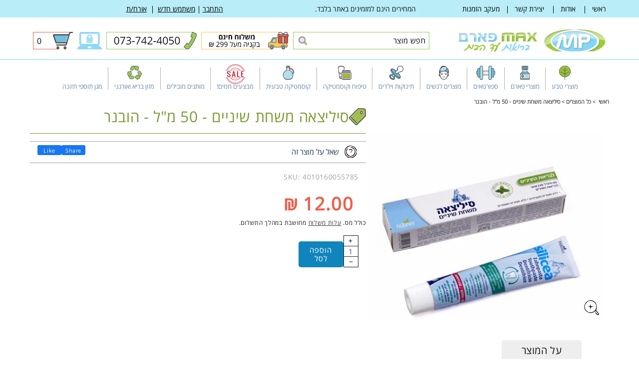

--- FILE ---
content_type: text/html; charset=utf-8
request_url: https://maxpharm.co.il/products/%D7%A1%D7%99%D7%9C%D7%99%D7%A6%D7%90%D7%94-%D7%9E%D7%A9%D7%97%D7%AA-%D7%A9%D7%99%D7%A0%D7%99%D7%99%D7%9D-50-%D7%9E%D7%9C-%D7%94%D7%95%D7%91%D7%A0%D7%A8
body_size: 47898
content:
<!doctype html>
<html class="no-js" lang="he" dir="rtl">
  <head>
    <meta name="google-site-verification" content="ZyX-LCVExawYb6x6U-BUc-6mAWB_E_Lb1jPC1KLlQ5Y" />
    <meta name="google-site-verification" content="JYtdrSu6y4GKAQes2pgLDOfTFZqYPG7CUaWW-lTSDqI" />
    <meta charset="utf-8">
    <meta http-equiv="X-UA-Compatible" content="IE=edge">
    <meta name="viewport" content="width=device-width,initial-scale=1">
    <meta name="theme-color" content="">
    <link rel="canonical" href="https://maxpharm.co.il/products/%d7%a1%d7%99%d7%9c%d7%99%d7%a6%d7%90%d7%94-%d7%9e%d7%a9%d7%97%d7%aa-%d7%a9%d7%99%d7%a0%d7%99%d7%99%d7%9d-50-%d7%9e%d7%9c-%d7%94%d7%95%d7%91%d7%a0%d7%a8"><link rel="icon" type="image/png" href="//maxpharm.co.il/cdn/shop/files/favicon.png?crop=center&height=32&v=1713178931&width=32"><link rel="preconnect" href="https://fonts.shopifycdn.com" crossorigin><title>
      סיליצאה משחת שיניים - 50 מ&quot;ל - הובנר
 &ndash; מקס פארם</title>

    
      <meta name="description" content="סיליצאה משחת שיניים Silicea Toothpaste הובנר סיליצאה משחת שיניים לשמירה על בריאות השיניים והחניכיים. בעלת יכולת ניקוי מצוינת וטעם מרענן. מתאימה גם לשימוש במקרים של נסיגת החניכיים בהם נחשף צוואר השן. משחת שיניים סיליצאה מכילה ג&#39;ל חומצת צורן דו חמצני, מלח ים וחומרי ליטוש עדינים. ללא חומרי הקצפה וללא חומרים משמרים. בטעם מ">
    

    

<meta property="og:site_name" content="מקס פארם">
<meta property="og:url" content="https://maxpharm.co.il/products/%d7%a1%d7%99%d7%9c%d7%99%d7%a6%d7%90%d7%94-%d7%9e%d7%a9%d7%97%d7%aa-%d7%a9%d7%99%d7%a0%d7%99%d7%99%d7%9d-50-%d7%9e%d7%9c-%d7%94%d7%95%d7%91%d7%a0%d7%a8">
<meta property="og:title" content="סיליצאה משחת שיניים - 50 מ&quot;ל - הובנר">
<meta property="og:type" content="product">
<meta property="og:description" content="סיליצאה משחת שיניים Silicea Toothpaste הובנר סיליצאה משחת שיניים לשמירה על בריאות השיניים והחניכיים. בעלת יכולת ניקוי מצוינת וטעם מרענן. מתאימה גם לשימוש במקרים של נסיגת החניכיים בהם נחשף צוואר השן. משחת שיניים סיליצאה מכילה ג&#39;ל חומצת צורן דו חמצני, מלח ים וחומרי ליטוש עדינים. ללא חומרי הקצפה וללא חומרים משמרים. בטעם מ"><meta property="og:image" content="http://maxpharm.co.il/cdn/shop/files/catalog_271813-l.jpg?v=1715267619">
  <meta property="og:image:secure_url" content="https://maxpharm.co.il/cdn/shop/files/catalog_271813-l.jpg?v=1715267619">
  <meta property="og:image:width" content="700">
  <meta property="og:image:height" content="561"><meta property="og:price:amount" content="12.00">
  <meta property="og:price:currency" content="ILS"><meta name="twitter:card" content="summary_large_image">
<meta name="twitter:title" content="סיליצאה משחת שיניים - 50 מ&quot;ל - הובנר">
<meta name="twitter:description" content="סיליצאה משחת שיניים Silicea Toothpaste הובנר סיליצאה משחת שיניים לשמירה על בריאות השיניים והחניכיים. בעלת יכולת ניקוי מצוינת וטעם מרענן. מתאימה גם לשימוש במקרים של נסיגת החניכיים בהם נחשף צוואר השן. משחת שיניים סיליצאה מכילה ג&#39;ל חומצת צורן דו חמצני, מלח ים וחומרי ליטוש עדינים. ללא חומרי הקצפה וללא חומרים משמרים. בטעם מ">


    <script src="//maxpharm.co.il/cdn/shop/t/3/assets/constants.js?v=58251544750838685771711438670" defer="defer"></script>
    <script src="//maxpharm.co.il/cdn/shop/t/3/assets/pubsub.js?v=158357773527763999511711438671" defer="defer"></script>
    <script src="//maxpharm.co.il/cdn/shop/t/3/assets/global.js?v=117011233456279997291713163599" defer="defer"></script>
    <script src="https://cdnjs.cloudflare.com/ajax/libs/jquery/2.1.3/jquery.min.js"></script><script src="//maxpharm.co.il/cdn/shop/t/3/assets/animations.js?v=88693664871331136111711438670" defer="defer"></script><script>window.performance && window.performance.mark && window.performance.mark('shopify.content_for_header.start');</script><meta name="google-site-verification" content="nx_WR7wWz7DNXj3b-EloH9-FQdo1C8bPwQSKNRx4PrQ">
<meta id="shopify-digital-wallet" name="shopify-digital-wallet" content="/64455639215/digital_wallets/dialog">
<meta name="shopify-checkout-api-token" content="0764975ad62d64c5e8c22c3cc505428b">
<meta id="in-context-paypal-metadata" data-shop-id="64455639215" data-venmo-supported="false" data-environment="production" data-locale="en_US" data-paypal-v4="true" data-currency="ILS">
<link rel="alternate" type="application/json+oembed" href="https://maxpharm.co.il/products/%d7%a1%d7%99%d7%9c%d7%99%d7%a6%d7%90%d7%94-%d7%9e%d7%a9%d7%97%d7%aa-%d7%a9%d7%99%d7%a0%d7%99%d7%99%d7%9d-50-%d7%9e%d7%9c-%d7%94%d7%95%d7%91%d7%a0%d7%a8.oembed">
<script async="async" src="/checkouts/internal/preloads.js?locale=he-IL"></script>
<script id="shopify-features" type="application/json">{"accessToken":"0764975ad62d64c5e8c22c3cc505428b","betas":["rich-media-storefront-analytics"],"domain":"maxpharm.co.il","predictiveSearch":false,"shopId":64455639215,"locale":"he"}</script>
<script>var Shopify = Shopify || {};
Shopify.shop = "maxpharm.myshopify.com";
Shopify.locale = "he";
Shopify.currency = {"active":"ILS","rate":"1.0"};
Shopify.country = "IL";
Shopify.theme = {"name":"Dawn","id":135509278895,"schema_name":"Dawn","schema_version":"13.0.1","theme_store_id":887,"role":"main"};
Shopify.theme.handle = "null";
Shopify.theme.style = {"id":null,"handle":null};
Shopify.cdnHost = "maxpharm.co.il/cdn";
Shopify.routes = Shopify.routes || {};
Shopify.routes.root = "/";</script>
<script type="module">!function(o){(o.Shopify=o.Shopify||{}).modules=!0}(window);</script>
<script>!function(o){function n(){var o=[];function n(){o.push(Array.prototype.slice.apply(arguments))}return n.q=o,n}var t=o.Shopify=o.Shopify||{};t.loadFeatures=n(),t.autoloadFeatures=n()}(window);</script>
<script id="shop-js-analytics" type="application/json">{"pageType":"product"}</script>
<script defer="defer" async type="module" src="//maxpharm.co.il/cdn/shopifycloud/shop-js/modules/v2/client.init-shop-cart-sync_BdyHc3Nr.en.esm.js"></script>
<script defer="defer" async type="module" src="//maxpharm.co.il/cdn/shopifycloud/shop-js/modules/v2/chunk.common_Daul8nwZ.esm.js"></script>
<script type="module">
  await import("//maxpharm.co.il/cdn/shopifycloud/shop-js/modules/v2/client.init-shop-cart-sync_BdyHc3Nr.en.esm.js");
await import("//maxpharm.co.il/cdn/shopifycloud/shop-js/modules/v2/chunk.common_Daul8nwZ.esm.js");

  window.Shopify.SignInWithShop?.initShopCartSync?.({"fedCMEnabled":true,"windoidEnabled":true});

</script>
<script>(function() {
  var isLoaded = false;
  function asyncLoad() {
    if (isLoaded) return;
    isLoaded = true;
    var urls = ["https:\/\/chimpstatic.com\/mcjs-connected\/js\/users\/5430adfb691bf4c5363f98624\/e4ccd96b1caccf4550a2bf7ec.js?shop=maxpharm.myshopify.com"];
    for (var i = 0; i < urls.length; i++) {
      var s = document.createElement('script');
      s.type = 'text/javascript';
      s.async = true;
      s.src = urls[i];
      var x = document.getElementsByTagName('script')[0];
      x.parentNode.insertBefore(s, x);
    }
  };
  if(window.attachEvent) {
    window.attachEvent('onload', asyncLoad);
  } else {
    window.addEventListener('load', asyncLoad, false);
  }
})();</script>
<script id="__st">var __st={"a":64455639215,"offset":7200,"reqid":"3b67d312-fd5c-40dc-90ac-81f0b1f72789-1768991583","pageurl":"maxpharm.co.il\/products\/%D7%A1%D7%99%D7%9C%D7%99%D7%A6%D7%90%D7%94-%D7%9E%D7%A9%D7%97%D7%AA-%D7%A9%D7%99%D7%A0%D7%99%D7%99%D7%9D-50-%D7%9E%D7%9C-%D7%94%D7%95%D7%91%D7%A0%D7%A8","u":"d63526c7a6c4","p":"product","rtyp":"product","rid":7892359381167};</script>
<script>window.ShopifyPaypalV4VisibilityTracking = true;</script>
<script id="captcha-bootstrap">!function(){'use strict';const t='contact',e='account',n='new_comment',o=[[t,t],['blogs',n],['comments',n],[t,'customer']],c=[[e,'customer_login'],[e,'guest_login'],[e,'recover_customer_password'],[e,'create_customer']],r=t=>t.map((([t,e])=>`form[action*='/${t}']:not([data-nocaptcha='true']) input[name='form_type'][value='${e}']`)).join(','),a=t=>()=>t?[...document.querySelectorAll(t)].map((t=>t.form)):[];function s(){const t=[...o],e=r(t);return a(e)}const i='password',u='form_key',d=['recaptcha-v3-token','g-recaptcha-response','h-captcha-response',i],f=()=>{try{return window.sessionStorage}catch{return}},m='__shopify_v',_=t=>t.elements[u];function p(t,e,n=!1){try{const o=window.sessionStorage,c=JSON.parse(o.getItem(e)),{data:r}=function(t){const{data:e,action:n}=t;return t[m]||n?{data:e,action:n}:{data:t,action:n}}(c);for(const[e,n]of Object.entries(r))t.elements[e]&&(t.elements[e].value=n);n&&o.removeItem(e)}catch(o){console.error('form repopulation failed',{error:o})}}const l='form_type',E='cptcha';function T(t){t.dataset[E]=!0}const w=window,h=w.document,L='Shopify',v='ce_forms',y='captcha';let A=!1;((t,e)=>{const n=(g='f06e6c50-85a8-45c8-87d0-21a2b65856fe',I='https://cdn.shopify.com/shopifycloud/storefront-forms-hcaptcha/ce_storefront_forms_captcha_hcaptcha.v1.5.2.iife.js',D={infoText:'Protected by hCaptcha',privacyText:'Privacy',termsText:'Terms'},(t,e,n)=>{const o=w[L][v],c=o.bindForm;if(c)return c(t,g,e,D).then(n);var r;o.q.push([[t,g,e,D],n]),r=I,A||(h.body.append(Object.assign(h.createElement('script'),{id:'captcha-provider',async:!0,src:r})),A=!0)});var g,I,D;w[L]=w[L]||{},w[L][v]=w[L][v]||{},w[L][v].q=[],w[L][y]=w[L][y]||{},w[L][y].protect=function(t,e){n(t,void 0,e),T(t)},Object.freeze(w[L][y]),function(t,e,n,w,h,L){const[v,y,A,g]=function(t,e,n){const i=e?o:[],u=t?c:[],d=[...i,...u],f=r(d),m=r(i),_=r(d.filter((([t,e])=>n.includes(e))));return[a(f),a(m),a(_),s()]}(w,h,L),I=t=>{const e=t.target;return e instanceof HTMLFormElement?e:e&&e.form},D=t=>v().includes(t);t.addEventListener('submit',(t=>{const e=I(t);if(!e)return;const n=D(e)&&!e.dataset.hcaptchaBound&&!e.dataset.recaptchaBound,o=_(e),c=g().includes(e)&&(!o||!o.value);(n||c)&&t.preventDefault(),c&&!n&&(function(t){try{if(!f())return;!function(t){const e=f();if(!e)return;const n=_(t);if(!n)return;const o=n.value;o&&e.removeItem(o)}(t);const e=Array.from(Array(32),(()=>Math.random().toString(36)[2])).join('');!function(t,e){_(t)||t.append(Object.assign(document.createElement('input'),{type:'hidden',name:u})),t.elements[u].value=e}(t,e),function(t,e){const n=f();if(!n)return;const o=[...t.querySelectorAll(`input[type='${i}']`)].map((({name:t})=>t)),c=[...d,...o],r={};for(const[a,s]of new FormData(t).entries())c.includes(a)||(r[a]=s);n.setItem(e,JSON.stringify({[m]:1,action:t.action,data:r}))}(t,e)}catch(e){console.error('failed to persist form',e)}}(e),e.submit())}));const S=(t,e)=>{t&&!t.dataset[E]&&(n(t,e.some((e=>e===t))),T(t))};for(const o of['focusin','change'])t.addEventListener(o,(t=>{const e=I(t);D(e)&&S(e,y())}));const B=e.get('form_key'),M=e.get(l),P=B&&M;t.addEventListener('DOMContentLoaded',(()=>{const t=y();if(P)for(const e of t)e.elements[l].value===M&&p(e,B);[...new Set([...A(),...v().filter((t=>'true'===t.dataset.shopifyCaptcha))])].forEach((e=>S(e,t)))}))}(h,new URLSearchParams(w.location.search),n,t,e,['guest_login'])})(!0,!0)}();</script>
<script integrity="sha256-4kQ18oKyAcykRKYeNunJcIwy7WH5gtpwJnB7kiuLZ1E=" data-source-attribution="shopify.loadfeatures" defer="defer" src="//maxpharm.co.il/cdn/shopifycloud/storefront/assets/storefront/load_feature-a0a9edcb.js" crossorigin="anonymous"></script>
<script data-source-attribution="shopify.dynamic_checkout.dynamic.init">var Shopify=Shopify||{};Shopify.PaymentButton=Shopify.PaymentButton||{isStorefrontPortableWallets:!0,init:function(){window.Shopify.PaymentButton.init=function(){};var t=document.createElement("script");t.src="https://maxpharm.co.il/cdn/shopifycloud/portable-wallets/latest/portable-wallets.he.js",t.type="module",document.head.appendChild(t)}};
</script>
<script data-source-attribution="shopify.dynamic_checkout.buyer_consent">
  function portableWalletsHideBuyerConsent(e){var t=document.getElementById("shopify-buyer-consent"),n=document.getElementById("shopify-subscription-policy-button");t&&n&&(t.classList.add("hidden"),t.setAttribute("aria-hidden","true"),n.removeEventListener("click",e))}function portableWalletsShowBuyerConsent(e){var t=document.getElementById("shopify-buyer-consent"),n=document.getElementById("shopify-subscription-policy-button");t&&n&&(t.classList.remove("hidden"),t.removeAttribute("aria-hidden"),n.addEventListener("click",e))}window.Shopify?.PaymentButton&&(window.Shopify.PaymentButton.hideBuyerConsent=portableWalletsHideBuyerConsent,window.Shopify.PaymentButton.showBuyerConsent=portableWalletsShowBuyerConsent);
</script>
<script data-source-attribution="shopify.dynamic_checkout.cart.bootstrap">document.addEventListener("DOMContentLoaded",(function(){function t(){return document.querySelector("shopify-accelerated-checkout-cart, shopify-accelerated-checkout")}if(t())Shopify.PaymentButton.init();else{new MutationObserver((function(e,n){t()&&(Shopify.PaymentButton.init(),n.disconnect())})).observe(document.body,{childList:!0,subtree:!0})}}));
</script>
<link id="shopify-accelerated-checkout-styles" rel="stylesheet" media="screen" href="https://maxpharm.co.il/cdn/shopifycloud/portable-wallets/latest/accelerated-checkout-backwards-compat.css" crossorigin="anonymous">
<style id="shopify-accelerated-checkout-cart">
        #shopify-buyer-consent {
  margin-top: 1em;
  display: inline-block;
  width: 100%;
}

#shopify-buyer-consent.hidden {
  display: none;
}

#shopify-subscription-policy-button {
  background: none;
  border: none;
  padding: 0;
  text-decoration: underline;
  font-size: inherit;
  cursor: pointer;
}

#shopify-subscription-policy-button::before {
  box-shadow: none;
}

      </style>
<script id="sections-script" data-sections="header" defer="defer" src="//maxpharm.co.il/cdn/shop/t/3/compiled_assets/scripts.js?v=3155"></script>
<script>window.performance && window.performance.mark && window.performance.mark('shopify.content_for_header.end');</script>


    <style data-shopify>
      @font-face {
  font-family: Assistant;
  font-weight: 400;
  font-style: normal;
  font-display: swap;
  src: url("//maxpharm.co.il/cdn/fonts/assistant/assistant_n4.9120912a469cad1cc292572851508ca49d12e768.woff2") format("woff2"),
       url("//maxpharm.co.il/cdn/fonts/assistant/assistant_n4.6e9875ce64e0fefcd3f4446b7ec9036b3ddd2985.woff") format("woff");
}

      @font-face {
  font-family: Assistant;
  font-weight: 700;
  font-style: normal;
  font-display: swap;
  src: url("//maxpharm.co.il/cdn/fonts/assistant/assistant_n7.bf44452348ec8b8efa3aa3068825305886b1c83c.woff2") format("woff2"),
       url("//maxpharm.co.il/cdn/fonts/assistant/assistant_n7.0c887fee83f6b3bda822f1150b912c72da0f7b64.woff") format("woff");
}

      
      
      @font-face {
  font-family: "Open Sans";
  font-weight: 400;
  font-style: normal;
  font-display: swap;
  src: url("//maxpharm.co.il/cdn/fonts/open_sans/opensans_n4.c32e4d4eca5273f6d4ee95ddf54b5bbb75fc9b61.woff2") format("woff2"),
       url("//maxpharm.co.il/cdn/fonts/open_sans/opensans_n4.5f3406f8d94162b37bfa232b486ac93ee892406d.woff") format("woff");
}


      
        :root,
        .color-scheme-1 {
          --color-background: 255,255,255;
        
          --gradient-background: #ffffff;
        

        

        --color-foreground: 18,18,18;
        --color-title: 121,157,47;
        --color-background-contrast: 191,191,191;
        --color-shadow: 18,18,18;
        --color-button: 18,18,18;
        --color-button-text: 255,255,255;
        --color-secondary-button: 255,255,255;
        --color-secondary-button-text: 18,18,18;
        --color-link: 18,18,18;
        --color-badge-foreground: 18,18,18;
        --color-badge-background: 255,255,255;
        --color-badge-border: 18,18,18;
        --payment-terms-background-color: rgb(255 255 255);
      }
      
        
        .color-scheme-2 {
          --color-background: 243,243,243;
        
          --gradient-background: #f3f3f3;
        

        

        --color-foreground: 18,18,18;
        --color-title: 18,18,18;
        --color-background-contrast: 179,179,179;
        --color-shadow: 18,18,18;
        --color-button: 18,18,18;
        --color-button-text: 243,243,243;
        --color-secondary-button: 243,243,243;
        --color-secondary-button-text: 18,18,18;
        --color-link: 18,18,18;
        --color-badge-foreground: 18,18,18;
        --color-badge-background: 243,243,243;
        --color-badge-border: 18,18,18;
        --payment-terms-background-color: rgb(243 243 243);
      }
      
        
        .color-scheme-3 {
          --color-background: 36,40,51;
        
          --gradient-background: #242833;
        

        

        --color-foreground: 255,255,255;
        --color-title: 18,18,18;
        --color-background-contrast: 47,52,66;
        --color-shadow: 18,18,18;
        --color-button: 255,255,255;
        --color-button-text: 0,0,0;
        --color-secondary-button: 36,40,51;
        --color-secondary-button-text: 255,255,255;
        --color-link: 255,255,255;
        --color-badge-foreground: 255,255,255;
        --color-badge-background: 36,40,51;
        --color-badge-border: 255,255,255;
        --payment-terms-background-color: rgb(36 40 51);
      }
      
        
        .color-scheme-4 {
          --color-background: 185,237,248;
        
          --gradient-background: #b9edf8;
        

        

        --color-foreground: 0,0,0;
        --color-title: 18,18,18;
        --color-background-contrast: 69,207,236;
        --color-shadow: 0,0,0;
        --color-button: 0,0,0;
        --color-button-text: 0,0,0;
        --color-secondary-button: 185,237,248;
        --color-secondary-button-text: 0,0,0;
        --color-link: 0,0,0;
        --color-badge-foreground: 0,0,0;
        --color-badge-background: 185,237,248;
        --color-badge-border: 0,0,0;
        --payment-terms-background-color: rgb(185 237 248);
      }
      
        
        .color-scheme-5 {
          --color-background: 255,255,255;
        
          --gradient-background: #ffffff;
        

        

        --color-foreground: 106,137,165;
        --color-title: 18,18,18;
        --color-background-contrast: 191,191,191;
        --color-shadow: 0,0,0;
        --color-button: 0,0,0;
        --color-button-text: 0,0,0;
        --color-secondary-button: 255,255,255;
        --color-secondary-button-text: 255,255,255;
        --color-link: 255,255,255;
        --color-badge-foreground: 106,137,165;
        --color-badge-background: 255,255,255;
        --color-badge-border: 106,137,165;
        --payment-terms-background-color: rgb(255 255 255);
      }
      
        
        .color-scheme-43d7ef01-a97b-482b-aac4-4d1d88e8791c {
          --color-background: 0,0,0;
        
          --gradient-background: rgba(0,0,0,0);
        

        

        --color-foreground: 18,18,18;
        --color-title: 18,18,18;
        --color-background-contrast: 128,128,128;
        --color-shadow: 18,18,18;
        --color-button: 18,18,18;
        --color-button-text: 255,255,255;
        --color-secondary-button: 0,0,0;
        --color-secondary-button-text: 18,18,18;
        --color-link: 18,18,18;
        --color-badge-foreground: 18,18,18;
        --color-badge-background: 0,0,0;
        --color-badge-border: 18,18,18;
        --payment-terms-background-color: rgb(0 0 0);
      }
      
        
        .color-scheme-2d5ae778-da79-4e10-b982-53b95766480f {
          --color-background: 31,31,31;
        
          --gradient-background: #1f1f1f;
        

        

        --color-foreground: 255,255,255;
        --color-title: 18,18,18;
        --color-background-contrast: 44,44,44;
        --color-shadow: 0,0,0;
        --color-button: 0,0,0;
        --color-button-text: 0,0,0;
        --color-secondary-button: 31,31,31;
        --color-secondary-button-text: 255,255,255;
        --color-link: 255,255,255;
        --color-badge-foreground: 255,255,255;
        --color-badge-background: 31,31,31;
        --color-badge-border: 255,255,255;
        --payment-terms-background-color: rgb(31 31 31);
      }
      

      body, .color-scheme-1, .color-scheme-2, .color-scheme-3, .color-scheme-4, .color-scheme-5, .color-scheme-43d7ef01-a97b-482b-aac4-4d1d88e8791c, .color-scheme-2d5ae778-da79-4e10-b982-53b95766480f {
        color: rgba(var(--color-foreground));
        background-color: rgb(var(--color-background));
      }

      :root {


      
  
        --font-body-family: "Open Sans Hebrew";
  
        
        
        
        --font-body-style: normal;
        --font-body-weight: 400;
        --font-body-weight-bold: 700;


       
      
            --font-heading-family: "Open Sans Hebrew";
      
            
        
        --font-heading-style: normal;
        --font-heading-weight: 400;

        --font-body-scale: 1.0;
        --font-heading-scale: 1.0;

        --media-padding: px;
        --media-border-opacity: 0.05;
        --media-border-width: 1px;
        --media-radius: 0px;
        --media-shadow-opacity: 0.0;
        --media-shadow-horizontal-offset: 0px;
        --media-shadow-vertical-offset: 4px;
        --media-shadow-blur-radius: 5px;
        --media-shadow-visible: 0;

        --page-width: 119rem;
        --page-width-margin: 0rem;

        --product-card-image-padding: 0.0rem;
        --product-card-corner-radius: 0.0rem;
        --product-card-text-alignment: left;
        --product-card-border-width: 0.0rem;
        --product-card-border-opacity: 0.1;
        --product-card-shadow-opacity: 0.0;
        --product-card-shadow-visible: 0;
        --product-card-shadow-horizontal-offset: 0.0rem;
        --product-card-shadow-vertical-offset: 0.4rem;
        --product-card-shadow-blur-radius: 0.5rem;

        --collection-card-image-padding: 0.0rem;
        --collection-card-corner-radius: 0.0rem;
        --collection-card-text-alignment: left;
        --collection-card-border-width: 0.0rem;
        --collection-card-border-opacity: 0.1;
        --collection-card-shadow-opacity: 0.0;
        --collection-card-shadow-visible: 0;
        --collection-card-shadow-horizontal-offset: 0.0rem;
        --collection-card-shadow-vertical-offset: 0.4rem;
        --collection-card-shadow-blur-radius: 0.5rem;

        --blog-card-image-padding: 0.0rem;
        --blog-card-corner-radius: 0.0rem;
        --blog-card-text-alignment: left;
        --blog-card-border-width: 0.0rem;
        --blog-card-border-opacity: 0.1;
        --blog-card-shadow-opacity: 0.0;
        --blog-card-shadow-visible: 0;
        --blog-card-shadow-horizontal-offset: 0.0rem;
        --blog-card-shadow-vertical-offset: 0.4rem;
        --blog-card-shadow-blur-radius: 0.5rem;

        --badge-corner-radius: 4.0rem;

        --popup-border-width: 1px;
        --popup-border-opacity: 0.1;
        --popup-corner-radius: 0px;
        --popup-shadow-opacity: 0.05;
        --popup-shadow-horizontal-offset: 0px;
        --popup-shadow-vertical-offset: 4px;
        --popup-shadow-blur-radius: 5px;

        --drawer-border-width: 1px;
        --drawer-border-opacity: 0.1;
        --drawer-shadow-opacity: 0.0;
        --drawer-shadow-horizontal-offset: 0px;
        --drawer-shadow-vertical-offset: 4px;
        --drawer-shadow-blur-radius: 5px;

        --spacing-sections-desktop: 0px;
        --spacing-sections-mobile: 0px;

        --grid-desktop-vertical-spacing: 20px;
        --grid-desktop-horizontal-spacing: 20px;
        --grid-mobile-vertical-spacing: 10px;
        --grid-mobile-horizontal-spacing: 10px;

        --text-boxes-border-opacity: 0.1;
        --text-boxes-border-width: 0px;
        --text-boxes-radius: 0px;
        --text-boxes-shadow-opacity: 0.0;
        --text-boxes-shadow-visible: 0;
        --text-boxes-shadow-horizontal-offset: 0px;
        --text-boxes-shadow-vertical-offset: 4px;
        --text-boxes-shadow-blur-radius: 5px;

        --buttons-radius: 0px;
        --buttons-radius-outset: 0px;
        --buttons-border-width: 1px;
        --buttons-border-opacity: 1.0;
        --buttons-shadow-opacity: 0.0;
        --buttons-shadow-visible: 0;
        --buttons-shadow-horizontal-offset: 0px;
        --buttons-shadow-vertical-offset: 4px;
        --buttons-shadow-blur-radius: 5px;
        --buttons-border-offset: 0px;

        --inputs-radius: 0px;
        --inputs-border-width: 1px;
        --inputs-border-opacity: 0.55;
        --inputs-shadow-opacity: 0.0;
        --inputs-shadow-horizontal-offset: 0px;
        --inputs-margin-offset: 0px;
        --inputs-shadow-vertical-offset: 4px;
        --inputs-shadow-blur-radius: 5px;
        --inputs-radius-outset: 0px;

        --variant-pills-radius: 40px;
        --variant-pills-border-width: 1px;
        --variant-pills-border-opacity: 0.55;
        --variant-pills-shadow-opacity: 0.0;
        --variant-pills-shadow-horizontal-offset: 0px;
        --variant-pills-shadow-vertical-offset: 4px;
        --variant-pills-shadow-blur-radius: 5px;
      }

      *,
      *::before,
      *::after {
        box-sizing: inherit;
      }

      html {
        box-sizing: border-box;
        font-size: calc(var(--font-body-scale) * 62.5%);
        height: 100%;
      }

      body {
        display: grid;
        grid-template-rows: auto auto 1fr auto;
        grid-template-columns: 100%;
        min-height: 100%;
        margin: 0;
        font-size: 1.5rem;
        letter-spacing: 0.06rem;
        line-height: calc(1 + 0.8 / var(--font-body-scale));
        font-family: var(--font-body-family);
        font-style: var(--font-body-style);
        font-weight: var(--font-body-weight);
      }

      @media screen and (min-width: 750px) {
        body {
          font-size: 1.5rem;
        }
      }
    </style>

    <link href="//maxpharm.co.il/cdn/shop/t/3/assets/base.css?v=154636738415799005381715851180" rel="stylesheet" type="text/css" media="all" />
    <link href="//maxpharm.co.il/cdn/shop/t/3/assets/custom.css?v=124842107438826453021719125881" rel="stylesheet" type="text/css" media="all" />
<link rel="stylesheet" href="https://cdnjs.cloudflare.com/ajax/libs/font-awesome/5.13.0/css/all.min.css"><link rel="preload" as="font" href="//maxpharm.co.il/cdn/fonts/assistant/assistant_n4.9120912a469cad1cc292572851508ca49d12e768.woff2" type="font/woff2" crossorigin><link rel="preload" as="font" href="//maxpharm.co.il/cdn/fonts/open_sans/opensans_n4.c32e4d4eca5273f6d4ee95ddf54b5bbb75fc9b61.woff2" type="font/woff2" crossorigin><link
        rel="stylesheet"
        href="//maxpharm.co.il/cdn/shop/t/3/assets/component-predictive-search.css?v=118923337488134913561711438670"
        media="print"
        onload="this.media='all'"
      ><script>
      document.documentElement.className = document.documentElement.className.replace('no-js', 'js');
      if (Shopify.designMode) {
        document.documentElement.classList.add('shopify-design-mode');
      }
    </script>
    <script>(function(w,d,s,l,i){w[l]=w[l]||[];w[l].push({'gtm.start':
new Date().getTime(),event:'gtm.js'});var f=d.getElementsByTagName(s)[0],
j=d.createElement(s),dl=l!='dataLayer'?'&l='+l:'';j.async=true;j.src=
'https://www.googletagmanager.com/gtm.js?id='+i+dl;f.parentNode.insertBefore(j,f);
})(window,document,'script','dataLayer','GTM-5XTCX93');</script>
<!-- End Google Tag Manager -->
  <link href="https://monorail-edge.shopifysvc.com" rel="dns-prefetch">
<script>(function(){if ("sendBeacon" in navigator && "performance" in window) {try {var session_token_from_headers = performance.getEntriesByType('navigation')[0].serverTiming.find(x => x.name == '_s').description;} catch {var session_token_from_headers = undefined;}var session_cookie_matches = document.cookie.match(/_shopify_s=([^;]*)/);var session_token_from_cookie = session_cookie_matches && session_cookie_matches.length === 2 ? session_cookie_matches[1] : "";var session_token = session_token_from_headers || session_token_from_cookie || "";function handle_abandonment_event(e) {var entries = performance.getEntries().filter(function(entry) {return /monorail-edge.shopifysvc.com/.test(entry.name);});if (!window.abandonment_tracked && entries.length === 0) {window.abandonment_tracked = true;var currentMs = Date.now();var navigation_start = performance.timing.navigationStart;var payload = {shop_id: 64455639215,url: window.location.href,navigation_start,duration: currentMs - navigation_start,session_token,page_type: "product"};window.navigator.sendBeacon("https://monorail-edge.shopifysvc.com/v1/produce", JSON.stringify({schema_id: "online_store_buyer_site_abandonment/1.1",payload: payload,metadata: {event_created_at_ms: currentMs,event_sent_at_ms: currentMs}}));}}window.addEventListener('pagehide', handle_abandonment_event);}}());</script>
<script id="web-pixels-manager-setup">(function e(e,d,r,n,o){if(void 0===o&&(o={}),!Boolean(null===(a=null===(i=window.Shopify)||void 0===i?void 0:i.analytics)||void 0===a?void 0:a.replayQueue)){var i,a;window.Shopify=window.Shopify||{};var t=window.Shopify;t.analytics=t.analytics||{};var s=t.analytics;s.replayQueue=[],s.publish=function(e,d,r){return s.replayQueue.push([e,d,r]),!0};try{self.performance.mark("wpm:start")}catch(e){}var l=function(){var e={modern:/Edge?\/(1{2}[4-9]|1[2-9]\d|[2-9]\d{2}|\d{4,})\.\d+(\.\d+|)|Firefox\/(1{2}[4-9]|1[2-9]\d|[2-9]\d{2}|\d{4,})\.\d+(\.\d+|)|Chrom(ium|e)\/(9{2}|\d{3,})\.\d+(\.\d+|)|(Maci|X1{2}).+ Version\/(15\.\d+|(1[6-9]|[2-9]\d|\d{3,})\.\d+)([,.]\d+|)( \(\w+\)|)( Mobile\/\w+|) Safari\/|Chrome.+OPR\/(9{2}|\d{3,})\.\d+\.\d+|(CPU[ +]OS|iPhone[ +]OS|CPU[ +]iPhone|CPU IPhone OS|CPU iPad OS)[ +]+(15[._]\d+|(1[6-9]|[2-9]\d|\d{3,})[._]\d+)([._]\d+|)|Android:?[ /-](13[3-9]|1[4-9]\d|[2-9]\d{2}|\d{4,})(\.\d+|)(\.\d+|)|Android.+Firefox\/(13[5-9]|1[4-9]\d|[2-9]\d{2}|\d{4,})\.\d+(\.\d+|)|Android.+Chrom(ium|e)\/(13[3-9]|1[4-9]\d|[2-9]\d{2}|\d{4,})\.\d+(\.\d+|)|SamsungBrowser\/([2-9]\d|\d{3,})\.\d+/,legacy:/Edge?\/(1[6-9]|[2-9]\d|\d{3,})\.\d+(\.\d+|)|Firefox\/(5[4-9]|[6-9]\d|\d{3,})\.\d+(\.\d+|)|Chrom(ium|e)\/(5[1-9]|[6-9]\d|\d{3,})\.\d+(\.\d+|)([\d.]+$|.*Safari\/(?![\d.]+ Edge\/[\d.]+$))|(Maci|X1{2}).+ Version\/(10\.\d+|(1[1-9]|[2-9]\d|\d{3,})\.\d+)([,.]\d+|)( \(\w+\)|)( Mobile\/\w+|) Safari\/|Chrome.+OPR\/(3[89]|[4-9]\d|\d{3,})\.\d+\.\d+|(CPU[ +]OS|iPhone[ +]OS|CPU[ +]iPhone|CPU IPhone OS|CPU iPad OS)[ +]+(10[._]\d+|(1[1-9]|[2-9]\d|\d{3,})[._]\d+)([._]\d+|)|Android:?[ /-](13[3-9]|1[4-9]\d|[2-9]\d{2}|\d{4,})(\.\d+|)(\.\d+|)|Mobile Safari.+OPR\/([89]\d|\d{3,})\.\d+\.\d+|Android.+Firefox\/(13[5-9]|1[4-9]\d|[2-9]\d{2}|\d{4,})\.\d+(\.\d+|)|Android.+Chrom(ium|e)\/(13[3-9]|1[4-9]\d|[2-9]\d{2}|\d{4,})\.\d+(\.\d+|)|Android.+(UC? ?Browser|UCWEB|U3)[ /]?(15\.([5-9]|\d{2,})|(1[6-9]|[2-9]\d|\d{3,})\.\d+)\.\d+|SamsungBrowser\/(5\.\d+|([6-9]|\d{2,})\.\d+)|Android.+MQ{2}Browser\/(14(\.(9|\d{2,})|)|(1[5-9]|[2-9]\d|\d{3,})(\.\d+|))(\.\d+|)|K[Aa][Ii]OS\/(3\.\d+|([4-9]|\d{2,})\.\d+)(\.\d+|)/},d=e.modern,r=e.legacy,n=navigator.userAgent;return n.match(d)?"modern":n.match(r)?"legacy":"unknown"}(),u="modern"===l?"modern":"legacy",c=(null!=n?n:{modern:"",legacy:""})[u],f=function(e){return[e.baseUrl,"/wpm","/b",e.hashVersion,"modern"===e.buildTarget?"m":"l",".js"].join("")}({baseUrl:d,hashVersion:r,buildTarget:u}),m=function(e){var d=e.version,r=e.bundleTarget,n=e.surface,o=e.pageUrl,i=e.monorailEndpoint;return{emit:function(e){var a=e.status,t=e.errorMsg,s=(new Date).getTime(),l=JSON.stringify({metadata:{event_sent_at_ms:s},events:[{schema_id:"web_pixels_manager_load/3.1",payload:{version:d,bundle_target:r,page_url:o,status:a,surface:n,error_msg:t},metadata:{event_created_at_ms:s}}]});if(!i)return console&&console.warn&&console.warn("[Web Pixels Manager] No Monorail endpoint provided, skipping logging."),!1;try{return self.navigator.sendBeacon.bind(self.navigator)(i,l)}catch(e){}var u=new XMLHttpRequest;try{return u.open("POST",i,!0),u.setRequestHeader("Content-Type","text/plain"),u.send(l),!0}catch(e){return console&&console.warn&&console.warn("[Web Pixels Manager] Got an unhandled error while logging to Monorail."),!1}}}}({version:r,bundleTarget:l,surface:e.surface,pageUrl:self.location.href,monorailEndpoint:e.monorailEndpoint});try{o.browserTarget=l,function(e){var d=e.src,r=e.async,n=void 0===r||r,o=e.onload,i=e.onerror,a=e.sri,t=e.scriptDataAttributes,s=void 0===t?{}:t,l=document.createElement("script"),u=document.querySelector("head"),c=document.querySelector("body");if(l.async=n,l.src=d,a&&(l.integrity=a,l.crossOrigin="anonymous"),s)for(var f in s)if(Object.prototype.hasOwnProperty.call(s,f))try{l.dataset[f]=s[f]}catch(e){}if(o&&l.addEventListener("load",o),i&&l.addEventListener("error",i),u)u.appendChild(l);else{if(!c)throw new Error("Did not find a head or body element to append the script");c.appendChild(l)}}({src:f,async:!0,onload:function(){if(!function(){var e,d;return Boolean(null===(d=null===(e=window.Shopify)||void 0===e?void 0:e.analytics)||void 0===d?void 0:d.initialized)}()){var d=window.webPixelsManager.init(e)||void 0;if(d){var r=window.Shopify.analytics;r.replayQueue.forEach((function(e){var r=e[0],n=e[1],o=e[2];d.publishCustomEvent(r,n,o)})),r.replayQueue=[],r.publish=d.publishCustomEvent,r.visitor=d.visitor,r.initialized=!0}}},onerror:function(){return m.emit({status:"failed",errorMsg:"".concat(f," has failed to load")})},sri:function(e){var d=/^sha384-[A-Za-z0-9+/=]+$/;return"string"==typeof e&&d.test(e)}(c)?c:"",scriptDataAttributes:o}),m.emit({status:"loading"})}catch(e){m.emit({status:"failed",errorMsg:(null==e?void 0:e.message)||"Unknown error"})}}})({shopId: 64455639215,storefrontBaseUrl: "https://maxpharm.co.il",extensionsBaseUrl: "https://extensions.shopifycdn.com/cdn/shopifycloud/web-pixels-manager",monorailEndpoint: "https://monorail-edge.shopifysvc.com/unstable/produce_batch",surface: "storefront-renderer",enabledBetaFlags: ["2dca8a86"],webPixelsConfigList: [{"id":"1074659503","configuration":"{\"config\":\"{\\\"google_tag_ids\\\":[\\\"AW-17237823680\\\",\\\"GT-WP4RG8SK\\\"],\\\"target_country\\\":\\\"IL\\\",\\\"gtag_events\\\":[{\\\"type\\\":\\\"begin_checkout\\\",\\\"action_label\\\":\\\"AW-17237823680\\\/9TXcCMTiht8aEMCh0ZtA\\\"},{\\\"type\\\":\\\"search\\\",\\\"action_label\\\":\\\"AW-17237823680\\\/o9_uCNDiht8aEMCh0ZtA\\\"},{\\\"type\\\":\\\"view_item\\\",\\\"action_label\\\":[\\\"AW-17237823680\\\/iB8HCM3iht8aEMCh0ZtA\\\",\\\"MC-2MDSNE6GVY\\\"]},{\\\"type\\\":\\\"purchase\\\",\\\"action_label\\\":[\\\"AW-17237823680\\\/fIVKCMHiht8aEMCh0ZtA\\\",\\\"MC-2MDSNE6GVY\\\"]},{\\\"type\\\":\\\"page_view\\\",\\\"action_label\\\":[\\\"AW-17237823680\\\/-gQBCMriht8aEMCh0ZtA\\\",\\\"MC-2MDSNE6GVY\\\"]},{\\\"type\\\":\\\"add_payment_info\\\",\\\"action_label\\\":\\\"AW-17237823680\\\/h6r8CNPiht8aEMCh0ZtA\\\"},{\\\"type\\\":\\\"add_to_cart\\\",\\\"action_label\\\":\\\"AW-17237823680\\\/Lla8CMfiht8aEMCh0ZtA\\\"}],\\\"enable_monitoring_mode\\\":false}\"}","eventPayloadVersion":"v1","runtimeContext":"OPEN","scriptVersion":"b2a88bafab3e21179ed38636efcd8a93","type":"APP","apiClientId":1780363,"privacyPurposes":[],"dataSharingAdjustments":{"protectedCustomerApprovalScopes":["read_customer_address","read_customer_email","read_customer_name","read_customer_personal_data","read_customer_phone"]}},{"id":"shopify-app-pixel","configuration":"{}","eventPayloadVersion":"v1","runtimeContext":"STRICT","scriptVersion":"0450","apiClientId":"shopify-pixel","type":"APP","privacyPurposes":["ANALYTICS","MARKETING"]},{"id":"shopify-custom-pixel","eventPayloadVersion":"v1","runtimeContext":"LAX","scriptVersion":"0450","apiClientId":"shopify-pixel","type":"CUSTOM","privacyPurposes":["ANALYTICS","MARKETING"]}],isMerchantRequest: false,initData: {"shop":{"name":"מקס פארם","paymentSettings":{"currencyCode":"ILS"},"myshopifyDomain":"maxpharm.myshopify.com","countryCode":"IL","storefrontUrl":"https:\/\/maxpharm.co.il"},"customer":null,"cart":null,"checkout":null,"productVariants":[{"price":{"amount":12.0,"currencyCode":"ILS"},"product":{"title":"סיליצאה משחת שיניים - 50 מ\"ל - הובנר","vendor":"טננבלוט Hubner","id":"7892359381167","untranslatedTitle":"סיליצאה משחת שיניים - 50 מ\"ל - הובנר","url":"\/products\/%D7%A1%D7%99%D7%9C%D7%99%D7%A6%D7%90%D7%94-%D7%9E%D7%A9%D7%97%D7%AA-%D7%A9%D7%99%D7%A0%D7%99%D7%99%D7%9D-50-%D7%9E%D7%9C-%D7%94%D7%95%D7%91%D7%A0%D7%A8","type":""},"id":"43741387325615","image":{"src":"\/\/maxpharm.co.il\/cdn\/shop\/files\/catalog_271813-l.jpg?v=1715267619"},"sku":"4010160055785","title":"Default Title","untranslatedTitle":"Default Title"}],"purchasingCompany":null},},"https://maxpharm.co.il/cdn","fcfee988w5aeb613cpc8e4bc33m6693e112",{"modern":"","legacy":""},{"shopId":"64455639215","storefrontBaseUrl":"https:\/\/maxpharm.co.il","extensionBaseUrl":"https:\/\/extensions.shopifycdn.com\/cdn\/shopifycloud\/web-pixels-manager","surface":"storefront-renderer","enabledBetaFlags":"[\"2dca8a86\"]","isMerchantRequest":"false","hashVersion":"fcfee988w5aeb613cpc8e4bc33m6693e112","publish":"custom","events":"[[\"page_viewed\",{}],[\"product_viewed\",{\"productVariant\":{\"price\":{\"amount\":12.0,\"currencyCode\":\"ILS\"},\"product\":{\"title\":\"סיליצאה משחת שיניים - 50 מ\\\"ל - הובנר\",\"vendor\":\"טננבלוט Hubner\",\"id\":\"7892359381167\",\"untranslatedTitle\":\"סיליצאה משחת שיניים - 50 מ\\\"ל - הובנר\",\"url\":\"\/products\/%D7%A1%D7%99%D7%9C%D7%99%D7%A6%D7%90%D7%94-%D7%9E%D7%A9%D7%97%D7%AA-%D7%A9%D7%99%D7%A0%D7%99%D7%99%D7%9D-50-%D7%9E%D7%9C-%D7%94%D7%95%D7%91%D7%A0%D7%A8\",\"type\":\"\"},\"id\":\"43741387325615\",\"image\":{\"src\":\"\/\/maxpharm.co.il\/cdn\/shop\/files\/catalog_271813-l.jpg?v=1715267619\"},\"sku\":\"4010160055785\",\"title\":\"Default Title\",\"untranslatedTitle\":\"Default Title\"}}]]"});</script><script>
  window.ShopifyAnalytics = window.ShopifyAnalytics || {};
  window.ShopifyAnalytics.meta = window.ShopifyAnalytics.meta || {};
  window.ShopifyAnalytics.meta.currency = 'ILS';
  var meta = {"product":{"id":7892359381167,"gid":"gid:\/\/shopify\/Product\/7892359381167","vendor":"טננבלוט Hubner","type":"","handle":"סיליצאה-משחת-שיניים-50-מל-הובנר","variants":[{"id":43741387325615,"price":1200,"name":"סיליצאה משחת שיניים - 50 מ\"ל - הובנר","public_title":null,"sku":"4010160055785"}],"remote":false},"page":{"pageType":"product","resourceType":"product","resourceId":7892359381167,"requestId":"3b67d312-fd5c-40dc-90ac-81f0b1f72789-1768991583"}};
  for (var attr in meta) {
    window.ShopifyAnalytics.meta[attr] = meta[attr];
  }
</script>
<script class="analytics">
  (function () {
    var customDocumentWrite = function(content) {
      var jquery = null;

      if (window.jQuery) {
        jquery = window.jQuery;
      } else if (window.Checkout && window.Checkout.$) {
        jquery = window.Checkout.$;
      }

      if (jquery) {
        jquery('body').append(content);
      }
    };

    var hasLoggedConversion = function(token) {
      if (token) {
        return document.cookie.indexOf('loggedConversion=' + token) !== -1;
      }
      return false;
    }

    var setCookieIfConversion = function(token) {
      if (token) {
        var twoMonthsFromNow = new Date(Date.now());
        twoMonthsFromNow.setMonth(twoMonthsFromNow.getMonth() + 2);

        document.cookie = 'loggedConversion=' + token + '; expires=' + twoMonthsFromNow;
      }
    }

    var trekkie = window.ShopifyAnalytics.lib = window.trekkie = window.trekkie || [];
    if (trekkie.integrations) {
      return;
    }
    trekkie.methods = [
      'identify',
      'page',
      'ready',
      'track',
      'trackForm',
      'trackLink'
    ];
    trekkie.factory = function(method) {
      return function() {
        var args = Array.prototype.slice.call(arguments);
        args.unshift(method);
        trekkie.push(args);
        return trekkie;
      };
    };
    for (var i = 0; i < trekkie.methods.length; i++) {
      var key = trekkie.methods[i];
      trekkie[key] = trekkie.factory(key);
    }
    trekkie.load = function(config) {
      trekkie.config = config || {};
      trekkie.config.initialDocumentCookie = document.cookie;
      var first = document.getElementsByTagName('script')[0];
      var script = document.createElement('script');
      script.type = 'text/javascript';
      script.onerror = function(e) {
        var scriptFallback = document.createElement('script');
        scriptFallback.type = 'text/javascript';
        scriptFallback.onerror = function(error) {
                var Monorail = {
      produce: function produce(monorailDomain, schemaId, payload) {
        var currentMs = new Date().getTime();
        var event = {
          schema_id: schemaId,
          payload: payload,
          metadata: {
            event_created_at_ms: currentMs,
            event_sent_at_ms: currentMs
          }
        };
        return Monorail.sendRequest("https://" + monorailDomain + "/v1/produce", JSON.stringify(event));
      },
      sendRequest: function sendRequest(endpointUrl, payload) {
        // Try the sendBeacon API
        if (window && window.navigator && typeof window.navigator.sendBeacon === 'function' && typeof window.Blob === 'function' && !Monorail.isIos12()) {
          var blobData = new window.Blob([payload], {
            type: 'text/plain'
          });

          if (window.navigator.sendBeacon(endpointUrl, blobData)) {
            return true;
          } // sendBeacon was not successful

        } // XHR beacon

        var xhr = new XMLHttpRequest();

        try {
          xhr.open('POST', endpointUrl);
          xhr.setRequestHeader('Content-Type', 'text/plain');
          xhr.send(payload);
        } catch (e) {
          console.log(e);
        }

        return false;
      },
      isIos12: function isIos12() {
        return window.navigator.userAgent.lastIndexOf('iPhone; CPU iPhone OS 12_') !== -1 || window.navigator.userAgent.lastIndexOf('iPad; CPU OS 12_') !== -1;
      }
    };
    Monorail.produce('monorail-edge.shopifysvc.com',
      'trekkie_storefront_load_errors/1.1',
      {shop_id: 64455639215,
      theme_id: 135509278895,
      app_name: "storefront",
      context_url: window.location.href,
      source_url: "//maxpharm.co.il/cdn/s/trekkie.storefront.cd680fe47e6c39ca5d5df5f0a32d569bc48c0f27.min.js"});

        };
        scriptFallback.async = true;
        scriptFallback.src = '//maxpharm.co.il/cdn/s/trekkie.storefront.cd680fe47e6c39ca5d5df5f0a32d569bc48c0f27.min.js';
        first.parentNode.insertBefore(scriptFallback, first);
      };
      script.async = true;
      script.src = '//maxpharm.co.il/cdn/s/trekkie.storefront.cd680fe47e6c39ca5d5df5f0a32d569bc48c0f27.min.js';
      first.parentNode.insertBefore(script, first);
    };
    trekkie.load(
      {"Trekkie":{"appName":"storefront","development":false,"defaultAttributes":{"shopId":64455639215,"isMerchantRequest":null,"themeId":135509278895,"themeCityHash":"2159985154533454375","contentLanguage":"he","currency":"ILS","eventMetadataId":"29d07c94-143d-4442-bf15-be8d6ccdfd2c"},"isServerSideCookieWritingEnabled":true,"monorailRegion":"shop_domain","enabledBetaFlags":["65f19447"]},"Session Attribution":{},"S2S":{"facebookCapiEnabled":false,"source":"trekkie-storefront-renderer","apiClientId":580111}}
    );

    var loaded = false;
    trekkie.ready(function() {
      if (loaded) return;
      loaded = true;

      window.ShopifyAnalytics.lib = window.trekkie;

      var originalDocumentWrite = document.write;
      document.write = customDocumentWrite;
      try { window.ShopifyAnalytics.merchantGoogleAnalytics.call(this); } catch(error) {};
      document.write = originalDocumentWrite;

      window.ShopifyAnalytics.lib.page(null,{"pageType":"product","resourceType":"product","resourceId":7892359381167,"requestId":"3b67d312-fd5c-40dc-90ac-81f0b1f72789-1768991583","shopifyEmitted":true});

      var match = window.location.pathname.match(/checkouts\/(.+)\/(thank_you|post_purchase)/)
      var token = match? match[1]: undefined;
      if (!hasLoggedConversion(token)) {
        setCookieIfConversion(token);
        window.ShopifyAnalytics.lib.track("Viewed Product",{"currency":"ILS","variantId":43741387325615,"productId":7892359381167,"productGid":"gid:\/\/shopify\/Product\/7892359381167","name":"סיליצאה משחת שיניים - 50 מ\"ל - הובנר","price":"12.00","sku":"4010160055785","brand":"טננבלוט Hubner","variant":null,"category":"","nonInteraction":true,"remote":false},undefined,undefined,{"shopifyEmitted":true});
      window.ShopifyAnalytics.lib.track("monorail:\/\/trekkie_storefront_viewed_product\/1.1",{"currency":"ILS","variantId":43741387325615,"productId":7892359381167,"productGid":"gid:\/\/shopify\/Product\/7892359381167","name":"סיליצאה משחת שיניים - 50 מ\"ל - הובנר","price":"12.00","sku":"4010160055785","brand":"טננבלוט Hubner","variant":null,"category":"","nonInteraction":true,"remote":false,"referer":"https:\/\/maxpharm.co.il\/products\/%D7%A1%D7%99%D7%9C%D7%99%D7%A6%D7%90%D7%94-%D7%9E%D7%A9%D7%97%D7%AA-%D7%A9%D7%99%D7%A0%D7%99%D7%99%D7%9D-50-%D7%9E%D7%9C-%D7%94%D7%95%D7%91%D7%A0%D7%A8"});
      }
    });


        var eventsListenerScript = document.createElement('script');
        eventsListenerScript.async = true;
        eventsListenerScript.src = "//maxpharm.co.il/cdn/shopifycloud/storefront/assets/shop_events_listener-3da45d37.js";
        document.getElementsByTagName('head')[0].appendChild(eventsListenerScript);

})();</script>
<script
  defer
  src="https://maxpharm.co.il/cdn/shopifycloud/perf-kit/shopify-perf-kit-3.0.4.min.js"
  data-application="storefront-renderer"
  data-shop-id="64455639215"
  data-render-region="gcp-us-central1"
  data-page-type="product"
  data-theme-instance-id="135509278895"
  data-theme-name="Dawn"
  data-theme-version="13.0.1"
  data-monorail-region="shop_domain"
  data-resource-timing-sampling-rate="10"
  data-shs="true"
  data-shs-beacon="true"
  data-shs-export-with-fetch="true"
  data-shs-logs-sample-rate="1"
  data-shs-beacon-endpoint="https://maxpharm.co.il/api/collect"
></script>
</head>

  <body class="gradient template-class-" id="pageBody">
    <!-- Google Tag Manager (noscript) -->
<noscript><iframe src="https://www.googletagmanager.com/ns.html?id=GTM-5XTCX93 "
height="0" width="0" style="display:none;visibility:hidden"></iframe></noscript>
<!-- End Google Tag Manager (noscript) -->
    <a class="skip-to-content-link button visually-hidden" href="#MainContent">
      דלג לתוכן
    </a>

    

  <div id="secureBuyModal" class="modal fade-scale fade fade-modal" tabindex="-1" role="dialog" aria-labelledby="termsOfUseLabel" aria-hidden="true">
    <div class="overlay"></div>
<div class="vertical-alignment-helper">
          <div class="modal-dialog vertical-align-center terms-of-use-modal">
              <div id="secureBuyModalContent" class="modal-content ContentArea">
                  <div class="modal-header modal-header-no-border" bis_skin_checked="1">
                      <button type="button" class="close" data-dismiss="modal">
                          <span aria-hidden="true">×</span><span class="sr-only">סגור</span>
                      </button>
                  </div>
                  <div class="modal-body" bis_skin_checked="1">
                      <div class="confirm-modal-content" bis_skin_checked="1">
                         <h3>לקוח יקר, אנו עושים מאמצים רבים כדי לשמור על קנייה בטוחה עבורך:</h3><ul><li>1. אנו לא שומרים את פרטי כרטיס האשראי שלך והם מועברים ישירות לחברות הסליקה.</li><li>2. כל הפרטים האישיים שלך מאובטחים באמצעות פרוטוקול אבטחה מתקדם SSL.</li><li>3. החנות שלנו עומדת בתקן האבטחה המחמיר ביותר של חברות האשראי PCI DSS L1.</li><li>4. בעיסקאות אשראי וכחלק מעמידה בתקן חברות האשראי איננו שומרים את מספר ה-CVV בגב כרטיס האשראי (מספר המעיד על החזקה פיזית של בעל כרטיס האשראי בכרטיס) אלא רק לאחר זיהוי הלקוח.</li></ul><p><strong>קנייה נעימה ובטוחה, צוות החנות.</strong></p>
                      </div>
                  </div>
                  <div class="modal-footer modal-footer-no-border" bis_skin_checked="1"></div>
              </div>
          </div>
      </div>
</div>   

<link href="//maxpharm.co.il/cdn/shop/t/3/assets/quantity-popover.css?v=153075665213740339621711438671" rel="stylesheet" type="text/css" media="all" />
<link href="//maxpharm.co.il/cdn/shop/t/3/assets/component-card.css?v=9855007269515575671712043719" rel="stylesheet" type="text/css" media="all" />

<script src="//maxpharm.co.il/cdn/shop/t/3/assets/cart.js?v=116571066492035312161711438670" defer="defer"></script>
<script src="//maxpharm.co.il/cdn/shop/t/3/assets/quantity-popover.js?v=19455713230017000861711438671" defer="defer"></script>

<style>
  .drawer {
    visibility: hidden;
  }
</style>

<cart-drawer class="drawer is-empty">
  <div id="CartDrawer" class="cart-drawer">
    <div id="CartDrawer-Overlay" class="cart-drawer__overlay"></div>
    <div
      class="drawer__inner gradient color-scheme-1"
      role="dialog"
      aria-modal="true"
      aria-label="העגלה שלך"
      tabindex="-1"
    >
      
      <div class="drawer__header">
        
        <h2 class="drawer__heading">העגלה שלך ריקה</h2>
          
                
      </div><div class="drawer__inner-empty">
          <div class="cart-drawer__warnings center">
            <div class="cart-drawer__empty-content">
              <h2 class="cart__empty-text">העגלה שלך ריקה</h2>
              <button
                class="drawer__close"
                type="button"
                onclick="this.closest('cart-drawer').close()"
                aria-label="סגור"
              >
                <svg
  xmlns="http://www.w3.org/2000/svg"
  aria-hidden="true"
  focusable="false"
  class="icon icon-close"
  fill="none"
  viewBox="0 0 18 17"
>
  <path d="M.865 15.978a.5.5 0 00.707.707l7.433-7.431 7.579 7.282a.501.501 0 00.846-.37.5.5 0 00-.153-.351L9.712 8.546l7.417-7.416a.5.5 0 10-.707-.708L8.991 7.853 1.413.573a.5.5 0 10-.693.72l7.563 7.268-7.418 7.417z" fill="currentColor">
</svg>

              </button>
              <a href="/collections/all" class="button">
                המשך בקניות
              </a><p class="cart__login-title h3">יש לך משתמש?</p>
                <p class="cart__login-paragraph">
                  <a href="/account/login" class="link underlined-link">התחבר\י</a>לרכישה מהירה יותר

                </p></div>
          </div></div><cart-drawer-items
        
          class=" is-empty"
        
      >
        <form
          action="/cart"
          id="CartDrawer-Form"
          class="cart__contents cart-drawer__form"
          method="post"
        >
          <div id="CartDrawer-CartItems" class="drawer__contents js-contents"><p id="CartDrawer-LiveRegionText" class="visually-hidden" role="status"></p>
            <p id="CartDrawer-LineItemStatus" class="visually-hidden" aria-hidden="true" role="status">
              טוען...
            </p>
          </div>
          <div id="CartDrawer-CartErrors" role="alert"></div>
        </form>
      </cart-drawer-items>
      <div class="drawer__footer"><!-- Start blocks -->
        <!-- Subtotals -->

        <div class="cart-drawer__footer" >
          <div></div>

          <div class="totals" role="status">
            <h2 class="totals__total">סה"כ לתשלום: </h2>
            <p class="totals__total-value">0.00 ₪</p>
          </div>
        </div>

        <!-- CTAs -->

        <div class="cart__ctas" >
          <noscript>
            <button type="submit" class="cart__update-button button button--secondary" form="CartDrawer-Form">
              עדכון
            </button>
          </noscript>

          <button
            type="submit"
            id="CartDrawer-Checkout"
            class="cart__checkout-button button"
            name="checkout"
            form="CartDrawer-Form"
            
              disabled
            
          >
            <img src="//maxpharm.co.il/cdn/shop/files/ico_cards.png?v=13729339570403346777">
            <span>מעבר לתשלום מאובטח</span>        
          </button>
            <button
          class="drawer__close"
          type="button"
          onclick="this.closest('cart-drawer').close()"
          aria-label="סגור"
        >
              סגור חלון          
        </button>
        </div>
      </div>
    </div>
  </div>
</cart-drawer>

<script>
  document.addEventListener('DOMContentLoaded', function () {
    function isIE() {
      const ua = window.navigator.userAgent;
      const msie = ua.indexOf('MSIE ');
      const trident = ua.indexOf('Trident/');

      return msie > 0 || trident > 0;
    }

    if (!isIE()) return;
    const cartSubmitInput = document.createElement('input');
    cartSubmitInput.setAttribute('name', 'checkout');
    cartSubmitInput.setAttribute('type', 'hidden');
    document.querySelector('#cart').appendChild(cartSubmitInput);
    document.querySelector('#checkout').addEventListener('click', function (event) {
      document.querySelector('#cart').submit();
    });
  });
</script>
<!-- BEGIN sections: header-group -->
<div id="shopify-section-sections--16722381766831__announcement-bar" class="shopify-section shopify-section-group-header-group announcement-bar-section"><link href="//maxpharm.co.il/cdn/shop/t/3/assets/component-slideshow.css?v=50343094353885139041713173420" rel="stylesheet" type="text/css" media="all" />
<link href="//maxpharm.co.il/cdn/shop/t/3/assets/component-slider.css?v=142503135496229589681711438670" rel="stylesheet" type="text/css" media="all" />


<div
  class="utility-bar color-scheme-4 gradient"
  
  
>
  <div class="page-width utility-bar__grid">
    
  <div class="right_menu_wrapper">
      <ul class="menu">
        
          <li class="menu-link">
            <a href="/">ראשי</a>
      
            
          </li>
        
          <li class="menu-link">
            <a href="/pages/%D7%90%D7%95%D7%93%D7%95%D7%AA">אודות</a>
      
            
          </li>
        
          <li class="menu-link">
            <a href="/pages/%D7%99%D7%A6%D7%99%D7%A8%D7%AA-%D7%A7%D7%A9%D7%A8">יצירת קשר</a>
      
            
          </li>
        
          <li class="menu-link">
            <a href="/pages/%D7%9E%D7%A2%D7%A7%D7%91-%D7%94%D7%96%D7%9E%D7%A0%D7%95%D7%AA">מעקב הזמנות</a>
      
            
          </li>
        
      </ul></div> 
    

    <div class="middle_content_wrapper"><div
        class="announcement-bar"
        role="region"
        aria-label="הַכרָזָה"
        
      ><p class="announcement-bar__message h5">
            <span>המחירים הינם למזמינים באתר בלבד.</span></p></div></div>

<div class="left_menu_wrapper">
      <ul class="menu">
        
          <li class="menu-link">
            <a href="/account/login">התחבר</a>
      
            
          </li>
        
          <li class="menu-link">
            <a href="/account/register">משתמש חדש</a>
      
            
          </li>
        
          <li class="menu-link">
            <a href="#">אורח/ת</a>
      
            
          </li>
        
      </ul></div> 
    
    
  </div>
</div>


</div><div id="shopify-section-sections--16722381766831__header" class="shopify-section shopify-section-group-header-group section-header"><link rel="stylesheet" href="//maxpharm.co.il/cdn/shop/t/3/assets/component-list-menu.css?v=151968516119678728991711438670" media="print" onload="this.media='all'">
<link rel="stylesheet" href="//maxpharm.co.il/cdn/shop/t/3/assets/component-search.css?v=165164710990765432851711438670" media="print" onload="this.media='all'">
<link rel="stylesheet" href="//maxpharm.co.il/cdn/shop/t/3/assets/component-menu-drawer.css?v=85170387104997277661711438670" media="print" onload="this.media='all'">
<link rel="stylesheet" href="//maxpharm.co.il/cdn/shop/t/3/assets/component-cart-notification.css?v=122297220358364026661712726500" media="print" onload="this.media='all'">
<link rel="stylesheet" href="//maxpharm.co.il/cdn/shop/t/3/assets/component-cart-items.css?v=162640870075829492921712899978" media="print" onload="this.media='all'"><link rel="stylesheet" href="//maxpharm.co.il/cdn/shop/t/3/assets/component-price.css?v=70172745017360139101711438670" media="print" onload="this.media='all'"><link rel="stylesheet" href="//maxpharm.co.il/cdn/shop/t/3/assets/component-mega-menu.css?v=25178030259701661481711619460" media="print" onload="this.media='all'">
  <noscript><link href="//maxpharm.co.il/cdn/shop/t/3/assets/component-mega-menu.css?v=25178030259701661481711619460" rel="stylesheet" type="text/css" media="all" /></noscript><link href="//maxpharm.co.il/cdn/shop/t/3/assets/component-cart-drawer.css?v=61071952909516380101712753915" rel="stylesheet" type="text/css" media="all" />
  <link href="//maxpharm.co.il/cdn/shop/t/3/assets/component-cart.css?v=76214002845316771801713172573" rel="stylesheet" type="text/css" media="all" />
  <link href="//maxpharm.co.il/cdn/shop/t/3/assets/component-totals.css?v=15906652033866631521711438670" rel="stylesheet" type="text/css" media="all" />
  <link href="//maxpharm.co.il/cdn/shop/t/3/assets/component-price.css?v=70172745017360139101711438670" rel="stylesheet" type="text/css" media="all" />
  <link href="//maxpharm.co.il/cdn/shop/t/3/assets/component-discounts.css?v=152760482443307489271711438670" rel="stylesheet" type="text/css" media="all" />
<noscript><link href="//maxpharm.co.il/cdn/shop/t/3/assets/component-list-menu.css?v=151968516119678728991711438670" rel="stylesheet" type="text/css" media="all" /></noscript>
<noscript><link href="//maxpharm.co.il/cdn/shop/t/3/assets/component-search.css?v=165164710990765432851711438670" rel="stylesheet" type="text/css" media="all" /></noscript>
<noscript><link href="//maxpharm.co.il/cdn/shop/t/3/assets/component-menu-drawer.css?v=85170387104997277661711438670" rel="stylesheet" type="text/css" media="all" /></noscript>
<noscript><link href="//maxpharm.co.il/cdn/shop/t/3/assets/component-cart-notification.css?v=122297220358364026661712726500" rel="stylesheet" type="text/css" media="all" /></noscript>
<noscript><link href="//maxpharm.co.il/cdn/shop/t/3/assets/component-cart-items.css?v=162640870075829492921712899978" rel="stylesheet" type="text/css" media="all" /></noscript>

<style>
  header-drawer {
    justify-self: start;
    margin-left: -1.2rem;
  }@media screen and (min-width: 990px) {
      header-drawer {
        display: none;
      }
    }.menu-drawer-container {
    display: flex;
  }

  .list-menu {
    list-style: none;
    padding: 0;
    margin: 0;
  }

  .list-menu--inline {
    display: inline-flex;
    flex-wrap: wrap;
  }

  summary.list-menu__item {
    padding-right: 2.7rem;
  }

  .list-menu__item {
    display: flex;
    align-items: center;
    line-height: calc(1 + 0.3 / var(--font-body-scale));
  }

  .list-menu__item--link {
    text-decoration: none;
    padding-bottom: 1rem;
    padding-top: 1rem;
    line-height: calc(1 + 0.8 / var(--font-body-scale));
  }

  @media screen and (min-width: 750px) {
    .list-menu__item--link {
      padding-bottom: 0.5rem;
      padding-top: 0.5rem;
    }
  }
</style><style data-shopify>.header {
    padding: 10px 3rem 10px 3rem;
  }

  .section-header {
    position: sticky; /* This is for fixing a Safari z-index issue. PR #2147 */
    margin-bottom: 0px;
  }

  @media screen and (min-width: 750px) {
    .section-header {
      margin-bottom: 0px;
    }
  }

  @media screen and (min-width: 990px) {
    .header {
      padding-top: 20px;
      padding-bottom: 20px;
    }
  }</style><script src="//maxpharm.co.il/cdn/shop/t/3/assets/details-disclosure.js?v=13653116266235556501711438670" defer="defer"></script>
<script src="//maxpharm.co.il/cdn/shop/t/3/assets/details-modal.js?v=25581673532751508451711438670" defer="defer"></script>
<script src="//maxpharm.co.il/cdn/shop/t/3/assets/cart-notification.js?v=133508293167896966491711438670" defer="defer"></script>
<script src="//maxpharm.co.il/cdn/shop/t/3/assets/search-form.js?v=133129549252120666541711438671" defer="defer"></script><script src="//maxpharm.co.il/cdn/shop/t/3/assets/cart-drawer.js?v=1200287241919412151712752209" defer="defer"></script><svg xmlns="http://www.w3.org/2000/svg" class="hidden">
  <symbol id="icon-search" viewbox="0 0 18 19" fill="none">
    <path fill-rule="evenodd" clip-rule="evenodd" d="M11.03 11.68A5.784 5.784 0 112.85 3.5a5.784 5.784 0 018.18 8.18zm.26 1.12a6.78 6.78 0 11.72-.7l5.4 5.4a.5.5 0 11-.71.7l-5.41-5.4z" fill="currentColor"/>
  </symbol>

  <symbol id="icon-reset" class="icon icon-close"  fill="none" viewBox="0 0 18 18" stroke="currentColor">
    <circle r="8.5" cy="9" cx="9" stroke-opacity="0.2"/>
    <path d="M6.82972 6.82915L1.17193 1.17097" stroke-linecap="round" stroke-linejoin="round" transform="translate(5 5)"/>
    <path d="M1.22896 6.88502L6.77288 1.11523" stroke-linecap="round" stroke-linejoin="round" transform="translate(5 5)"/>
  </symbol>

  <symbol id="icon-close" class="icon icon-close" fill="none" viewBox="0 0 18 17">
    <path d="M.865 15.978a.5.5 0 00.707.707l7.433-7.431 7.579 7.282a.501.501 0 00.846-.37.5.5 0 00-.153-.351L9.712 8.546l7.417-7.416a.5.5 0 10-.707-.708L8.991 7.853 1.413.573a.5.5 0 10-.693.72l7.563 7.268-7.418 7.417z" fill="currentColor">
  </symbol>
</svg><sticky-header data-sticky-type="on-scroll-up" class="header-wrapper color-scheme-5 gradient"><header class="header header--top-left header--mobile-left  header--has-menu header--has-account">
<div class="top_header_bar">
  <div class="page-width"><h1 class="header__heading">
          <a href="/" class="header__heading-link link link--text focus-inset"><div class="header__heading-logo-wrapper">
                
                <img src="//maxpharm.co.il/cdn/shop/files/logo.png?v=1711529289&amp;width=600" alt="מקס פארם" srcset="//maxpharm.co.il/cdn/shop/files/logo.png?v=1711529289&amp;width=296 296w, //maxpharm.co.il/cdn/shop/files/logo.png?v=1711529289&amp;width=444 444w, //maxpharm.co.il/cdn/shop/files/logo.png?v=1711529289&amp;width=592 592w" width="296" height="66.00000000000001" loading="eager" class="header__heading-logo motion-reduce" sizes="(max-width: 592px) 50vw, 296px">
              </div></a>
        </h1><div class="header__icons header__icons--localization header-localization">
      

<details-modal class="header__search mobile_search">
  <details>
    <summary
      class="header__icon header__icon--search header__icon--summary link focus-inset modal__toggle"
      aria-haspopup="dialog"
      aria-label="לחפש"
    >
      <span>
        <svg class="modal__toggle-open icon icon-search" aria-hidden="true" focusable="false">
          <use href="#icon-search">
        </svg>
        <svg class="modal__toggle-close icon icon-close" aria-hidden="true" focusable="false">
          <use href="#icon-close">
        </svg>
      </span>
    </summary>
    <div
      class="search-modal modal__content gradient"
      role="dialog"
      aria-modal="true"
      aria-label="לחפש"
    >
      <div class="modal-overlay"></div>
      
      <div class="search-modal__content search-modal__content-bottom" tabindex="-1"><predictive-search class="search-modal__form" data-loading-text="טוען..."><form action="/search" method="get" role="search" class="search search-modal__form">
          <div class="field">
            <input
              class="search__input field__input"
              id="Search-In-Modal"
              type="search"
              name="q"
              value=""
              placeholder="לחפש"role="combobox"
                aria-expanded="false"
                aria-owns="predictive-search-results"
                aria-controls="predictive-search-results"
                aria-haspopup="listbox"
                aria-autocomplete="list"
                autocorrect="off"
                autocomplete="off"
                autocapitalize="off"
                spellcheck="false">
            <label class="field__label" for="Search-In-Modal">לחפש</label>
            <input type="hidden" name="options[prefix]" value="last">
            <button
              type="reset"
              class="reset__button field__button hidden"
              aria-label=""
            >
              <svg class="icon icon-close" aria-hidden="true" focusable="false">
                <use xlink:href="#icon-reset">
              </svg>
            </button>
            <button class="search__button field__button" aria-label="לחפש">
              <svg class="icon icon-search" aria-hidden="true" focusable="false">
                <use href="#icon-search">
              </svg>
            </button>
          </div><div class="predictive-search predictive-search--header" tabindex="-1" data-predictive-search>

<link href="//maxpharm.co.il/cdn/shop/t/3/assets/component-loading-spinner.css?v=116724955567955766481711438670" rel="stylesheet" type="text/css" media="all" />

<div class="predictive-search__loading-state">
  <svg
    aria-hidden="true"
    focusable="false"
    class="spinner"
    viewBox="0 0 66 66"
    xmlns="http://www.w3.org/2000/svg"
  >
    <circle class="path" fill="none" stroke-width="6" cx="33" cy="33" r="30"></circle>
  </svg>
</div>
</div>

            <span class="predictive-search-status visually-hidden" role="status" aria-hidden="true"></span></form></predictive-search><button
          type="button"
          class="search-modal__close-button modal__close-button link link--text focus-inset"
          aria-label="סגור"
        >
          חיפוש
          
        </button>
              
      </div>
              
    </div>
              
  </details>
</details-modal>


<div class="header_search_bar search-modal__content search-modal__content-bottom" tabindex="-1"><predictive-search class="search-modal__form" data-loading-text="טוען..."><form action="/search" method="get" role="search" class="search search-modal__form">
          <div class="field">
            <input
              class="search__input field__input"
              id="Search-In-Modal"
              type="search"
              name="q"
              value=""
              placeholder="חפש מוצר"role="combobox"
                aria-expanded="false"
                aria-owns="predictive-search-results"
                aria-controls="predictive-search-results"
                aria-haspopup="listbox"
                aria-autocomplete="list"
                autocorrect="off"
                autocomplete="off"
                autocapitalize="off"
                spellcheck="false">
            <label class="field__label" for="Search-In-Modal">לחפש</label>
            <input type="hidden" name="options[prefix]" value="last">
            <button
              type="reset"
              class="reset__button field__button hidden"
              aria-label=""
            >
              <svg class="icon icon-close" aria-hidden="true" focusable="false">
                <use xlink:href="#icon-reset">
              </svg>
            </button>
            <button class="search__button field__button" aria-label="לחפש">
              <img src="//maxpharm.co.il/cdn/shop/files/search.gif?v=5738082431617830744">
            </button>
          </div><div class="predictive-search predictive-search--header" tabindex="-1" data-predictive-search>

<link href="//maxpharm.co.il/cdn/shop/t/3/assets/component-loading-spinner.css?v=116724955567955766481711438670" rel="stylesheet" type="text/css" media="all" />

<div class="predictive-search__loading-state">
  <svg
    aria-hidden="true"
    focusable="false"
    class="spinner"
    viewBox="0 0 66 66"
    xmlns="http://www.w3.org/2000/svg"
  >
    <circle class="path" fill="none" stroke-width="6" cx="33" cy="33" r="30"></circle>
  </svg>
</div>
</div>

            <span class="predictive-search-status visually-hidden" role="status" aria-hidden="true"></span></form></predictive-search></div>
              
      <div class="desktop-localization-wrapper">
</div>

<header-drawer data-breakpoint="tablet">
  <details id="Details-menu-drawer-container" class="menu-drawer-container">
    <summary
      class="header__icon header__icon--menu header__icon--summary link focus-inset"
      aria-label="תַפרִיט"
    >
      <span class="menu_text">
      תַפרִיט
      </span>
      <span class="glyphicon glyphicon-align-justify responsiveIcons"></span>
      
    </summary>
    <div id="menu-drawer" class="gradient menu-drawer motion-reduce color-scheme-1  toggle_menu">
      <div class="menu-drawer__inner-container">
        <div class="menu-drawer__navigation-container">
          <nav class="menu-drawer__navigation">
            <div class="drawer_menu_top_bar">
                  <a href="/pages/login" class="user-login-icon" tabindex="0" bis_skin_checked="1">
                <span class="glyphicon glyphicon-user glyphicon-plus"></span>
                </a>
                <span class="hello-anonymous">שלום, </span>
                <a href="/pages/login" class="login-to-account" tabindex="0" bis_skin_checked="1">התחברו לחשבון</a>
            </div>
            <ul class="menu-drawer__menu has-submenu list-menu" role="list"><li><details id="Details-menu-drawer-menu-item-1">
                      <summary
                        id="HeaderDrawer-מוצרי-טבע"
                        class="menu-drawer__menu-item list-menu__item link link--text focus-inset"
                      >
                        <a href="/pages/%D7%9E%D7%95%D7%A6%D7%A8%D7%99-%D7%98%D7%91%D7%A2" class="link--text">
                        מוצרי טבע
                        </a>
                        <span class="glyphicon glyphicon-plus"></span>
                        <svg
  viewBox="0 0 14 10"
  fill="none"
  aria-hidden="true"
  focusable="false"
  class="icon icon-arrow"
  xmlns="http://www.w3.org/2000/svg"
>
  <path fill-rule="evenodd" clip-rule="evenodd" d="M8.537.808a.5.5 0 01.817-.162l4 4a.5.5 0 010 .708l-4 4a.5.5 0 11-.708-.708L11.793 5.5H1a.5.5 0 010-1h10.793L8.646 1.354a.5.5 0 01-.109-.546z" fill="currentColor">
</svg>

                        <svg aria-hidden="true" focusable="false" class="icon icon-caret" viewBox="0 0 10 6">
  <path fill-rule="evenodd" clip-rule="evenodd" d="M9.354.646a.5.5 0 00-.708 0L5 4.293 1.354.646a.5.5 0 00-.708.708l4 4a.5.5 0 00.708 0l4-4a.5.5 0 000-.708z" fill="currentColor">
</svg>

                      </summary>
                      <div
                        id="link-מוצרי-טבע"
                        class="menu-drawer__submenu has-submenu gradient motion-reduce"
                        tabindex="-1"
                      >
                        <div class="menu-drawer__inner-submenu">
                          <button class="menu-drawer__close-button link link--text focus-inset" aria-expanded="true">
                            <svg
  viewBox="0 0 14 10"
  fill="none"
  aria-hidden="true"
  focusable="false"
  class="icon icon-arrow"
  xmlns="http://www.w3.org/2000/svg"
>
  <path fill-rule="evenodd" clip-rule="evenodd" d="M8.537.808a.5.5 0 01.817-.162l4 4a.5.5 0 010 .708l-4 4a.5.5 0 11-.708-.708L11.793 5.5H1a.5.5 0 010-1h10.793L8.646 1.354a.5.5 0 01-.109-.546z" fill="currentColor">
</svg>

                            מוצרי טבע
                          </button>
                          <ul class="menu-drawer__menu list-menu" role="list" tabindex="-1"><li><a
                                    id="HeaderDrawer-מוצרי-טבע-זיכרון-והריכוז"
                                    href="/collections/%D7%96%D7%99%D7%9B%D7%A8%D7%95%D7%9F-%D7%95%D7%94%D7%A8%D7%99%D7%9B%D7%95%D7%96"
                                    class="menu-drawer__menu-item link link--text list-menu__item focus-inset"
                                    
                                  >
                                    זיכרון והריכוז
                                  </a></li><li><a
                                    id="HeaderDrawer-מוצרי-טבע-דיאטה-וסיבים-תזונתיים"
                                    href="/collections/%D7%93%D7%99%D7%90%D7%98%D7%94-%D7%95%D7%A1%D7%99%D7%91%D7%99%D7%9D-%D7%AA%D7%96%D7%95%D7%A0%D7%AA%D7%99%D7%99%D7%9D"
                                    class="menu-drawer__menu-item link link--text list-menu__item focus-inset"
                                    
                                  >
                                    דיאטה וסיבים תזונתיים
                                  </a></li><li><a
                                    id="HeaderDrawer-מוצרי-טבע-פרוביוטיקה-ואנזימים"
                                    href="/collections/%D7%A4%D7%A8%D7%95%D7%91%D7%99%D7%95%D7%98%D7%99%D7%A7%D7%94-%D7%95%D7%90%D7%A0%D7%96%D7%99%D7%9E%D7%99%D7%9D"
                                    class="menu-drawer__menu-item link link--text list-menu__item focus-inset"
                                    
                                  >
                                    פרוביוטיקה ואנזימים
                                  </a></li><li><a
                                    id="HeaderDrawer-מוצרי-טבע-כולסטרול-וסכרת"
                                    href="/collections/%D7%9B%D7%95%D7%9C%D7%A1%D7%98%D7%A8%D7%95%D7%9C-%D7%95%D7%A1%D7%9B%D7%A8%D7%AA"
                                    class="menu-drawer__menu-item link link--text list-menu__item focus-inset"
                                    
                                  >
                                    כולסטרול וסכרת
                                  </a></li><li><a
                                    id="HeaderDrawer-מוצרי-טבע-בריאות-הלב-וקו-אנזים-q10"
                                    href="/collections/%D7%91%D7%A8%D7%99%D7%90%D7%95%D7%AA-%D7%94%D7%9C%D7%91-%D7%95%D7%A7%D7%95-%D7%90%D7%A0%D7%96%D7%99%D7%9D-q10"
                                    class="menu-drawer__menu-item link link--text list-menu__item focus-inset"
                                    
                                  >
                                    בריאות הלב וקו אנזים Q10
                                  </a></li><li><a
                                    id="HeaderDrawer-מוצרי-טבע-מצב-רוח-והרגעה"
                                    href="/collections/%D7%9E%D7%A6%D7%91-%D7%A8%D7%95%D7%97-%D7%95%D7%94%D7%A8%D7%92%D7%A2%D7%94"
                                    class="menu-drawer__menu-item link link--text list-menu__item focus-inset"
                                    
                                  >
                                    מצב רוח והרגעה
                                  </a></li><li><a
                                    id="HeaderDrawer-מוצרי-טבע-מיקוליביה-פטריות-מרפא"
                                    href="/collections/%D7%9E%D7%99%D7%A7%D7%95%D7%9C%D7%99%D7%91%D7%99%D7%94-%D7%A4%D7%98%D7%A8%D7%99%D7%95%D7%AA-%D7%9E%D7%A8%D7%A4%D7%90"
                                    class="menu-drawer__menu-item link link--text list-menu__item focus-inset"
                                    
                                  >
                                    מיקוליביה פטריות מרפא
                                  </a></li><li><a
                                    id="HeaderDrawer-מוצרי-טבע-שמנים"
                                    href="/collections/%D7%A9%D7%9E%D7%A0%D7%99%D7%9D"
                                    class="menu-drawer__menu-item link link--text list-menu__item focus-inset"
                                    
                                  >
                                    שמנים
                                  </a></li><li><a
                                    id="HeaderDrawer-מוצרי-טבע-פוקה"
                                    href="#"
                                    class="menu-drawer__menu-item link link--text list-menu__item focus-inset"
                                    
                                  >
                                    פוקה
                                  </a></li><li><a
                                    id="HeaderDrawer-מוצרי-טבע-ויטמיני-b"
                                    href="/collections/%D7%95%D7%99%D7%98%D7%9E%D7%99%D7%A0%D7%99-b"
                                    class="menu-drawer__menu-item link link--text list-menu__item focus-inset"
                                    
                                  >
                                    ויטמיני B
                                  </a></li><li><a
                                    id="HeaderDrawer-מוצרי-טבע-מינרלים"
                                    href="/collections/%D7%9E%D7%99%D7%A0%D7%A8%D7%9C%D7%99%D7%9D"
                                    class="menu-drawer__menu-item link link--text list-menu__item focus-inset"
                                    
                                  >
                                    מינרלים
                                  </a></li><li><a
                                    id="HeaderDrawer-מוצרי-טבע-ויטמיני-a-d-e-k"
                                    href="/collections/%D7%95%D7%99%D7%98%D7%9E%D7%99%D7%A0%D7%99-a-d-e-k"
                                    class="menu-drawer__menu-item link link--text list-menu__item focus-inset"
                                    
                                  >
                                    ויטמיני A,D,E,K
                                  </a></li><li><a
                                    id="HeaderDrawer-מוצרי-טבע-פטריות-כח-ומזון-על"
                                    href="/collections/%D7%A4%D7%98%D7%A8%D7%99%D7%95%D7%AA-%D7%9B%D7%97-%D7%95%D7%9E%D7%96%D7%95%D7%9F-%D7%A2%D7%9C"
                                    class="menu-drawer__menu-item link link--text list-menu__item focus-inset"
                                    
                                  >
                                    פטריות כח ומזון על
                                  </a></li><li><a
                                    id="HeaderDrawer-מוצרי-טבע-צמחי-מרפא"
                                    href="/collections/%D7%A6%D7%9E%D7%97%D7%99-%D7%9E%D7%A8%D7%A4%D7%90"
                                    class="menu-drawer__menu-item link link--text list-menu__item focus-inset"
                                    
                                  >
                                    צמחי מרפא
                                  </a></li><li><a
                                    id="HeaderDrawer-מוצרי-טבע-רסקיו-פרחי-באך"
                                    href="/collections/%D7%A8%D7%A1%D7%A7%D7%99%D7%95-%D7%A4%D7%A8%D7%97%D7%99-%D7%91%D7%90%D7%9A"
                                    class="menu-drawer__menu-item link link--text list-menu__item focus-inset"
                                    
                                  >
                                    רסקיו פרחי באך
                                  </a></li><li><a
                                    id="HeaderDrawer-מוצרי-טבע-מערכת-השתן"
                                    href="/collections/%D7%9E%D7%A2%D7%A8%D7%9B%D7%AA-%D7%94%D7%A9%D7%AA%D7%9F"
                                    class="menu-drawer__menu-item link link--text list-menu__item focus-inset"
                                    
                                  >
                                    מערכת השתן
                                  </a></li><li><a
                                    id="HeaderDrawer-מוצרי-טבע-מולטי-ויטמין"
                                    href="/collections/%D7%9E%D7%95%D7%9C%D7%98%D7%99-%D7%95%D7%99%D7%98%D7%9E%D7%99%D7%9F"
                                    class="menu-drawer__menu-item link link--text list-menu__item focus-inset"
                                    
                                  >
                                    מולטי ויטמין
                                  </a></li><li><a
                                    id="HeaderDrawer-מוצרי-טבע-כורכום"
                                    href="/collections/%D7%9B%D7%95%D7%A8%D7%9B%D7%95%D7%9D"
                                    class="menu-drawer__menu-item link link--text list-menu__item focus-inset"
                                    
                                  >
                                    כורכום
                                  </a></li><li><a
                                    id="HeaderDrawer-מוצרי-טבע-קיו-10"
                                    href="/collections/%D7%A7%D7%99%D7%95-10"
                                    class="menu-drawer__menu-item link link--text list-menu__item focus-inset"
                                    
                                  >
                                    קיו 10
                                  </a></li><li><a
                                    id="HeaderDrawer-מוצרי-טבע-ילדים"
                                    href="/collections/%D7%99%D7%9C%D7%93%D7%99%D7%9D"
                                    class="menu-drawer__menu-item link link--text list-menu__item focus-inset"
                                    
                                  >
                                    ילדים
                                  </a></li><li><a
                                    id="HeaderDrawer-מוצרי-טבע-בריאות-העין"
                                    href="/collections/%D7%91%D7%A8%D7%99%D7%90%D7%95%D7%AA-%D7%94%D7%A2%D7%99%D7%9F"
                                    class="menu-drawer__menu-item link link--text list-menu__item focus-inset"
                                    
                                  >
                                    בריאות העין
                                  </a></li><li><a
                                    id="HeaderDrawer-מוצרי-טבע-חטיפי-בריאות"
                                    href="/collections/%D7%97%D7%98%D7%99%D7%A4%D7%99-%D7%91%D7%A8%D7%99%D7%90%D7%95%D7%AA-1"
                                    class="menu-drawer__menu-item link link--text list-menu__item focus-inset"
                                    
                                  >
                                    חטיפי בריאות
                                  </a></li><li><details id="Details-menu-drawer-מוצרי-טבע-דר-קיי-dr-k">
                                    <summary
                                      id="HeaderDrawer-מוצרי-טבע-דר-קיי-dr-k"
                                      class="menu-drawer__menu-item link link--text list-menu__item focus-inset"
                                    >
                                      דר&#39; קיי Dr.K                                      
                                      <span class="glyphicon glyphicon-plus"></span>
                                      <svg
  viewBox="0 0 14 10"
  fill="none"
  aria-hidden="true"
  focusable="false"
  class="icon icon-arrow"
  xmlns="http://www.w3.org/2000/svg"
>
  <path fill-rule="evenodd" clip-rule="evenodd" d="M8.537.808a.5.5 0 01.817-.162l4 4a.5.5 0 010 .708l-4 4a.5.5 0 11-.708-.708L11.793 5.5H1a.5.5 0 010-1h10.793L8.646 1.354a.5.5 0 01-.109-.546z" fill="currentColor">
</svg>

                                      <svg aria-hidden="true" focusable="false" class="icon icon-caret" viewBox="0 0 10 6">
  <path fill-rule="evenodd" clip-rule="evenodd" d="M9.354.646a.5.5 0 00-.708 0L5 4.293 1.354.646a.5.5 0 00-.708.708l4 4a.5.5 0 00.708 0l4-4a.5.5 0 000-.708z" fill="currentColor">
</svg>

                                    </summary>
                                    <div
                                      id="childlink-דר-קיי-dr-k"
                                      class="menu-drawer__submenu has-submenu gradient motion-reduce"
                                    >
                                      <button
                                        class="menu-drawer__close-button link link--text focus-inset"
                                        aria-expanded="true"
                                      >
                                        <svg
  viewBox="0 0 14 10"
  fill="none"
  aria-hidden="true"
  focusable="false"
  class="icon icon-arrow"
  xmlns="http://www.w3.org/2000/svg"
>
  <path fill-rule="evenodd" clip-rule="evenodd" d="M8.537.808a.5.5 0 01.817-.162l4 4a.5.5 0 010 .708l-4 4a.5.5 0 11-.708-.708L11.793 5.5H1a.5.5 0 010-1h10.793L8.646 1.354a.5.5 0 01-.109-.546z" fill="currentColor">
</svg>

                                        דר&#39; קיי Dr.K
                                      </button>
                                      <ul
                                        class="menu-drawer__menu list-menu"
                                        role="list"
                                        tabindex="-1"
                                      ><li>
                                            <a
                                              id="HeaderDrawer-מוצרי-טבע-דר-קיי-dr-k-הריון-לידה-והנקה"
                                              href="/collections/%D7%94%D7%A8%D7%99%D7%95%D7%9F-%D7%9C%D7%99%D7%93%D7%94-%D7%95%D7%94%D7%A0%D7%A7%D7%94"
                                              class="menu-drawer__menu-item link link--text list-menu__item focus-inset"
                                              
                                            >
                                              הריון, לידה והנקה
                                            </a>
                                          </li><li>
                                            <a
                                              id="HeaderDrawer-מוצרי-טבע-דר-קיי-dr-k-תינוקות-וילדים"
                                              href="/collections/%D7%AA%D7%99%D7%A0%D7%95%D7%A7%D7%95%D7%AA-%D7%95%D7%99%D7%9C%D7%93%D7%99%D7%9D"
                                              class="menu-drawer__menu-item link link--text list-menu__item focus-inset"
                                              
                                            >
                                              תינוקות וילדים
                                            </a>
                                          </li><li>
                                            <a
                                              id="HeaderDrawer-מוצרי-טבע-דר-קיי-dr-k-לכל-המשפחה"
                                              href="/collections/%D7%9C%D7%9B%D7%9C-%D7%94%D7%9E%D7%A9%D7%A4%D7%97%D7%94"
                                              class="menu-drawer__menu-item link link--text list-menu__item focus-inset"
                                              
                                            >
                                              לכל המשפחה
                                            </a>
                                          </li><li>
                                            <a
                                              id="HeaderDrawer-מוצרי-טבע-דר-קיי-dr-k-מבוגרים"
                                              href="/collections/%D7%9E%D7%91%D7%95%D7%92%D7%A8%D7%99%D7%9D"
                                              class="menu-drawer__menu-item link link--text list-menu__item focus-inset"
                                              
                                            >
                                              מבוגרים
                                            </a>
                                          </li></ul>
                                    </div>
                                  </details></li><li><a
                                    id="HeaderDrawer-מוצרי-טבע-ויטמיני-c-מבוגרים"
                                    href="/collections/%D7%95%D7%99%D7%98%D7%9E%D7%99%D7%A0%D7%99-c-%D7%9E%D7%91%D7%95%D7%92%D7%A8%D7%99%D7%9D"
                                    class="menu-drawer__menu-item link link--text list-menu__item focus-inset"
                                    
                                  >
                                    ויטמיני C מבוגרים
                                  </a></li><li><a
                                    id="HeaderDrawer-מוצרי-טבע-מערכת-חיסונית-מבוגרים"
                                    href="/collections/%D7%9E%D7%A2%D7%A8%D7%9B%D7%AA-%D7%97%D7%99%D7%A1%D7%95%D7%A0%D7%99%D7%AA-%D7%9E%D7%91%D7%95%D7%92%D7%A8%D7%99%D7%9D"
                                    class="menu-drawer__menu-item link link--text list-menu__item focus-inset"
                                    
                                  >
                                    מערכת חיסונית מבוגרים
                                  </a></li><li><details id="Details-menu-drawer-מוצרי-טבע-חליטות-צמחים">
                                    <summary
                                      id="HeaderDrawer-מוצרי-טבע-חליטות-צמחים"
                                      class="menu-drawer__menu-item link link--text list-menu__item focus-inset"
                                    >
                                      חליטות צמחים                                      
                                      <span class="glyphicon glyphicon-plus"></span>
                                      <svg
  viewBox="0 0 14 10"
  fill="none"
  aria-hidden="true"
  focusable="false"
  class="icon icon-arrow"
  xmlns="http://www.w3.org/2000/svg"
>
  <path fill-rule="evenodd" clip-rule="evenodd" d="M8.537.808a.5.5 0 01.817-.162l4 4a.5.5 0 010 .708l-4 4a.5.5 0 11-.708-.708L11.793 5.5H1a.5.5 0 010-1h10.793L8.646 1.354a.5.5 0 01-.109-.546z" fill="currentColor">
</svg>

                                      <svg aria-hidden="true" focusable="false" class="icon icon-caret" viewBox="0 0 10 6">
  <path fill-rule="evenodd" clip-rule="evenodd" d="M9.354.646a.5.5 0 00-.708 0L5 4.293 1.354.646a.5.5 0 00-.708.708l4 4a.5.5 0 00.708 0l4-4a.5.5 0 000-.708z" fill="currentColor">
</svg>

                                    </summary>
                                    <div
                                      id="childlink-חליטות-צמחים"
                                      class="menu-drawer__submenu has-submenu gradient motion-reduce"
                                    >
                                      <button
                                        class="menu-drawer__close-button link link--text focus-inset"
                                        aria-expanded="true"
                                      >
                                        <svg
  viewBox="0 0 14 10"
  fill="none"
  aria-hidden="true"
  focusable="false"
  class="icon icon-arrow"
  xmlns="http://www.w3.org/2000/svg"
>
  <path fill-rule="evenodd" clip-rule="evenodd" d="M8.537.808a.5.5 0 01.817-.162l4 4a.5.5 0 010 .708l-4 4a.5.5 0 11-.708-.708L11.793 5.5H1a.5.5 0 010-1h10.793L8.646 1.354a.5.5 0 01-.109-.546z" fill="currentColor">
</svg>

                                        חליטות צמחים
                                      </button>
                                      <ul
                                        class="menu-drawer__menu list-menu"
                                        role="list"
                                        tabindex="-1"
                                      ><li>
                                            <a
                                              id="HeaderDrawer-מוצרי-טבע-חליטות-צמחים-ברא"
                                              href="/collections/%D7%91%D7%A8%D7%90"
                                              class="menu-drawer__menu-item link link--text list-menu__item focus-inset"
                                              
                                            >
                                              ברא
                                            </a>
                                          </li><li>
                                            <a
                                              id="HeaderDrawer-מוצרי-טבע-חליטות-צמחים-ברא"
                                              href="/collections/%D7%91%D7%A8%D7%90"
                                              class="menu-drawer__menu-item link link--text list-menu__item focus-inset"
                                              
                                            >
                                              ברא
                                            </a>
                                          </li></ul>
                                    </div>
                                  </details></li><li><a
                                    id="HeaderDrawer-מוצרי-טבע-צינון-ושפעת"
                                    href="/collections/%D7%A6%D7%99%D7%A0%D7%95%D7%9F-%D7%95%D7%A9%D7%A4%D7%A2%D7%AA"
                                    class="menu-drawer__menu-item link link--text list-menu__item focus-inset"
                                    
                                  >
                                    צינון ושפעת
                                  </a></li><li><a
                                    id="HeaderDrawer-מוצרי-טבע-ראן-בוטניקלס-ran-botanicals"
                                    href="/collections/%D7%A8%D7%90%D7%9F-%D7%91%D7%95%D7%98%D7%A0%D7%99%D7%A7%D7%9C%D7%A1-ran-botanicals"
                                    class="menu-drawer__menu-item link link--text list-menu__item focus-inset"
                                    
                                  >
                                    ראן בוטניקלס Ran Botanicals
                                  </a></li><li><details id="Details-menu-drawer-מוצרי-טבע-כורכומין-אפקט-ברא">
                                    <summary
                                      id="HeaderDrawer-מוצרי-טבע-כורכומין-אפקט-ברא"
                                      class="menu-drawer__menu-item link link--text list-menu__item focus-inset"
                                    >
                                      כורכומין אפקט ברא                                      
                                      <span class="glyphicon glyphicon-plus"></span>
                                      <svg
  viewBox="0 0 14 10"
  fill="none"
  aria-hidden="true"
  focusable="false"
  class="icon icon-arrow"
  xmlns="http://www.w3.org/2000/svg"
>
  <path fill-rule="evenodd" clip-rule="evenodd" d="M8.537.808a.5.5 0 01.817-.162l4 4a.5.5 0 010 .708l-4 4a.5.5 0 11-.708-.708L11.793 5.5H1a.5.5 0 010-1h10.793L8.646 1.354a.5.5 0 01-.109-.546z" fill="currentColor">
</svg>

                                      <svg aria-hidden="true" focusable="false" class="icon icon-caret" viewBox="0 0 10 6">
  <path fill-rule="evenodd" clip-rule="evenodd" d="M9.354.646a.5.5 0 00-.708 0L5 4.293 1.354.646a.5.5 0 00-.708.708l4 4a.5.5 0 00.708 0l4-4a.5.5 0 000-.708z" fill="currentColor">
</svg>

                                    </summary>
                                    <div
                                      id="childlink-כורכומין-אפקט-ברא"
                                      class="menu-drawer__submenu has-submenu gradient motion-reduce"
                                    >
                                      <button
                                        class="menu-drawer__close-button link link--text focus-inset"
                                        aria-expanded="true"
                                      >
                                        <svg
  viewBox="0 0 14 10"
  fill="none"
  aria-hidden="true"
  focusable="false"
  class="icon icon-arrow"
  xmlns="http://www.w3.org/2000/svg"
>
  <path fill-rule="evenodd" clip-rule="evenodd" d="M8.537.808a.5.5 0 01.817-.162l4 4a.5.5 0 010 .708l-4 4a.5.5 0 11-.708-.708L11.793 5.5H1a.5.5 0 010-1h10.793L8.646 1.354a.5.5 0 01-.109-.546z" fill="currentColor">
</svg>

                                        כורכומין אפקט ברא
                                      </button>
                                      <ul
                                        class="menu-drawer__menu list-menu"
                                        role="list"
                                        tabindex="-1"
                                      ><li>
                                            <a
                                              id="HeaderDrawer-מוצרי-טבע-כורכומין-אפקט-ברא-אנטי-דלקתי"
                                              href="/collections/%D7%90%D7%A0%D7%98%D7%99-%D7%93%D7%9C%D7%A7%D7%AA%D7%99"
                                              class="menu-drawer__menu-item link link--text list-menu__item focus-inset"
                                              
                                            >
                                              אנטי דלקתי
                                            </a>
                                          </li></ul>
                                    </div>
                                  </details></li><li><a
                                    id="HeaderDrawer-מוצרי-טבע-טיפול-זן"
                                    href="/collections/%D7%98%D7%99%D7%A4%D7%95%D7%9C-%D7%96%D7%9F"
                                    class="menu-drawer__menu-item link link--text list-menu__item focus-inset"
                                    
                                  >
                                    טיפול זן
                                  </a></li><li><a
                                    id="HeaderDrawer-מוצרי-טבע-אבקת-קולגן"
                                    href="/collections/%D7%90%D7%91%D7%A7%D7%AA-%D7%A7%D7%95%D7%9C%D7%92%D7%9F"
                                    class="menu-drawer__menu-item link link--text list-menu__item focus-inset"
                                    
                                  >
                                    אבקת קולגן
                                  </a></li><li><a
                                    id="HeaderDrawer-מוצרי-טבע-מגנזיום-ציטראט"
                                    href="/collections/%D7%9E%D7%92%D7%A0%D7%96%D7%99%D7%95%D7%9D-%D7%A6%D7%99%D7%98%D7%A8%D7%90%D7%98"
                                    class="menu-drawer__menu-item link link--text list-menu__item focus-inset"
                                    
                                  >
                                    מגנזיום ציטראט
                                  </a></li></ul>
                        </div>
                      </div>
                    </details></li><li><details id="Details-menu-drawer-menu-item-2">
                      <summary
                        id="HeaderDrawer-מוצרי-פארם"
                        class="menu-drawer__menu-item list-menu__item link link--text focus-inset"
                      >
                        <a href="/pages/%D7%9E%D7%95%D7%A6%D7%A8%D7%99-%D7%A4%D7%90%D7%A8%D7%9D" class="link--text">
                        מוצרי פארם
                        </a>
                        <span class="glyphicon glyphicon-plus"></span>
                        <svg
  viewBox="0 0 14 10"
  fill="none"
  aria-hidden="true"
  focusable="false"
  class="icon icon-arrow"
  xmlns="http://www.w3.org/2000/svg"
>
  <path fill-rule="evenodd" clip-rule="evenodd" d="M8.537.808a.5.5 0 01.817-.162l4 4a.5.5 0 010 .708l-4 4a.5.5 0 11-.708-.708L11.793 5.5H1a.5.5 0 010-1h10.793L8.646 1.354a.5.5 0 01-.109-.546z" fill="currentColor">
</svg>

                        <svg aria-hidden="true" focusable="false" class="icon icon-caret" viewBox="0 0 10 6">
  <path fill-rule="evenodd" clip-rule="evenodd" d="M9.354.646a.5.5 0 00-.708 0L5 4.293 1.354.646a.5.5 0 00-.708.708l4 4a.5.5 0 00.708 0l4-4a.5.5 0 000-.708z" fill="currentColor">
</svg>

                      </summary>
                      <div
                        id="link-מוצרי-פארם"
                        class="menu-drawer__submenu has-submenu gradient motion-reduce"
                        tabindex="-1"
                      >
                        <div class="menu-drawer__inner-submenu">
                          <button class="menu-drawer__close-button link link--text focus-inset" aria-expanded="true">
                            <svg
  viewBox="0 0 14 10"
  fill="none"
  aria-hidden="true"
  focusable="false"
  class="icon icon-arrow"
  xmlns="http://www.w3.org/2000/svg"
>
  <path fill-rule="evenodd" clip-rule="evenodd" d="M8.537.808a.5.5 0 01.817-.162l4 4a.5.5 0 010 .708l-4 4a.5.5 0 11-.708-.708L11.793 5.5H1a.5.5 0 010-1h10.793L8.646 1.354a.5.5 0 01-.109-.546z" fill="currentColor">
</svg>

                            מוצרי פארם
                          </button>
                          <ul class="menu-drawer__menu list-menu" role="list" tabindex="-1"><li><a
                                    id="HeaderDrawer-מוצרי-פארם-חום-וכאבים"
                                    href="/collections/%D7%97%D7%95%D7%9D-%D7%95%D7%9B%D7%90%D7%91%D7%99%D7%9D"
                                    class="menu-drawer__menu-item link link--text list-menu__item focus-inset"
                                    
                                  >
                                    חום וכאבים
                                  </a></li><li><a
                                    id="HeaderDrawer-מוצרי-פארם-צינון-ושפעת"
                                    href="/collections/%D7%A6%D7%99%D7%A0%D7%95%D7%9F-%D7%95%D7%A9%D7%A4%D7%A2%D7%AA-1"
                                    class="menu-drawer__menu-item link link--text list-menu__item focus-inset"
                                    
                                  >
                                    צינון ושפעת
                                  </a></li><li><a
                                    id="HeaderDrawer-מוצרי-פארם-בעיות-עיכול"
                                    href="/collections/%D7%91%D7%A2%D7%99%D7%95%D7%AA-%D7%A2%D7%99%D7%9B%D7%95%D7%9C"
                                    class="menu-drawer__menu-item link link--text list-menu__item focus-inset"
                                    
                                  >
                                    בעיות עיכול
                                  </a></li><li><a
                                    id="HeaderDrawer-מוצרי-פארם-שינה-והרגעה"
                                    href="/collections/%D7%A9%D7%99%D7%A0%D7%94-%D7%95%D7%94%D7%A8%D7%92%D7%A2%D7%94"
                                    class="menu-drawer__menu-item link link--text list-menu__item focus-inset"
                                    
                                  >
                                    שינה והרגעה
                                  </a></li><li><a
                                    id="HeaderDrawer-מוצרי-פארם-אקנה-ופטרת-העור"
                                    href="/collections/%D7%90%D7%A7%D7%A0%D7%94-%D7%95%D7%A4%D7%98%D7%A8%D7%AA-%D7%94%D7%A2%D7%95%D7%A8"
                                    class="menu-drawer__menu-item link link--text list-menu__item focus-inset"
                                    
                                  >
                                    אקנה ופטרת העור
                                  </a></li><li><a
                                    id="HeaderDrawer-מוצרי-פארם-אלרגיה"
                                    href="/collections/%D7%90%D7%9C%D7%A8%D7%92%D7%99%D7%94"
                                    class="menu-drawer__menu-item link link--text list-menu__item focus-inset"
                                    
                                  >
                                    אלרגיה
                                  </a></li><li><a
                                    id="HeaderDrawer-מוצרי-פארם-שרירים-תפוסים"
                                    href="/collections/%D7%A9%D7%A8%D7%99%D7%A8%D7%99%D7%9D-%D7%AA%D7%A4%D7%95%D7%A1%D7%99%D7%9D"
                                    class="menu-drawer__menu-item link link--text list-menu__item focus-inset"
                                    
                                  >
                                    שרירים תפוסים
                                  </a></li><li><a
                                    id="HeaderDrawer-מוצרי-פארם-גמילה-מעישון"
                                    href="/collections/%D7%92%D7%9E%D7%99%D7%9C%D7%94-%D7%9E%D7%A2%D7%99%D7%A9%D7%95%D7%9F"
                                    class="menu-drawer__menu-item link link--text list-menu__item focus-inset"
                                    
                                  >
                                    גמילה מעישון
                                  </a></li><li><a
                                    id="HeaderDrawer-מוצרי-פארם-הומואפתיה"
                                    href="/collections/%D7%94%D7%95%D7%9E%D7%95%D7%90%D7%A4%D7%AA%D7%99%D7%94"
                                    class="menu-drawer__menu-item link link--text list-menu__item focus-inset"
                                    
                                  >
                                    הומואפתיה
                                  </a></li><li><a
                                    id="HeaderDrawer-מוצרי-פארם-חתכים-וכוויות"
                                    href="/collections/%D7%97%D7%AA%D7%9B%D7%99%D7%9D-%D7%95%D7%9B%D7%95%D7%95%D7%99%D7%95%D7%AA"
                                    class="menu-drawer__menu-item link link--text list-menu__item focus-inset"
                                    
                                  >
                                    חתכים וכוויות
                                  </a></li><li><a
                                    id="HeaderDrawer-מוצרי-פארם-פדים-לניקוי-רעלים"
                                    href="/collections/%D7%A4%D7%93%D7%99%D7%9D-%D7%9C%D7%A0%D7%99%D7%A7%D7%95%D7%99-%D7%A8%D7%A2%D7%9C%D7%99%D7%9D"
                                    class="menu-drawer__menu-item link link--text list-menu__item focus-inset"
                                    
                                  >
                                    פדים לניקוי רעלים
                                  </a></li><li><a
                                    id="HeaderDrawer-מוצרי-פארם-חטיפי-בריאות"
                                    href="/collections/%D7%97%D7%98%D7%99%D7%A4%D7%99-%D7%91%D7%A8%D7%99%D7%90%D7%95%D7%AA"
                                    class="menu-drawer__menu-item link link--text list-menu__item focus-inset"
                                    
                                  >
                                    חטיפי בריאות
                                  </a></li><li><a
                                    id="HeaderDrawer-מוצרי-פארם-יבלות"
                                    href="/collections/%D7%99%D7%91%D7%9C%D7%95%D7%AA"
                                    class="menu-drawer__menu-item link link--text list-menu__item focus-inset"
                                    
                                  >
                                    יבלות
                                  </a></li><li><a
                                    id="HeaderDrawer-מוצרי-פארם-טחורים"
                                    href="/collections/%D7%98%D7%97%D7%95%D7%A8%D7%99%D7%9D"
                                    class="menu-drawer__menu-item link link--text list-menu__item focus-inset"
                                    
                                  >
                                    טחורים
                                  </a></li><li><a
                                    id="HeaderDrawer-מוצרי-פארם-עדשות-מגע"
                                    href="/collections/%D7%A2%D7%93%D7%A9%D7%95%D7%AA-%D7%9E%D7%92%D7%A2"
                                    class="menu-drawer__menu-item link link--text list-menu__item focus-inset"
                                    
                                  >
                                    עדשות מגע
                                  </a></li></ul>
                        </div>
                      </div>
                    </details></li><li><details id="Details-menu-drawer-menu-item-3">
                      <summary
                        id="HeaderDrawer-ספורטאים"
                        class="menu-drawer__menu-item list-menu__item link link--text focus-inset"
                      >
                        <a href="/collections/%D7%A1%D7%A4%D7%95%D7%A8%D7%98%D7%90%D7%99%D7%9D" class="link--text">
                        ספורטאים
                        </a>
                        <span class="glyphicon glyphicon-plus"></span>
                        <svg
  viewBox="0 0 14 10"
  fill="none"
  aria-hidden="true"
  focusable="false"
  class="icon icon-arrow"
  xmlns="http://www.w3.org/2000/svg"
>
  <path fill-rule="evenodd" clip-rule="evenodd" d="M8.537.808a.5.5 0 01.817-.162l4 4a.5.5 0 010 .708l-4 4a.5.5 0 11-.708-.708L11.793 5.5H1a.5.5 0 010-1h10.793L8.646 1.354a.5.5 0 01-.109-.546z" fill="currentColor">
</svg>

                        <svg aria-hidden="true" focusable="false" class="icon icon-caret" viewBox="0 0 10 6">
  <path fill-rule="evenodd" clip-rule="evenodd" d="M9.354.646a.5.5 0 00-.708 0L5 4.293 1.354.646a.5.5 0 00-.708.708l4 4a.5.5 0 00.708 0l4-4a.5.5 0 000-.708z" fill="currentColor">
</svg>

                      </summary>
                      <div
                        id="link-ספורטאים"
                        class="menu-drawer__submenu has-submenu gradient motion-reduce"
                        tabindex="-1"
                      >
                        <div class="menu-drawer__inner-submenu">
                          <button class="menu-drawer__close-button link link--text focus-inset" aria-expanded="true">
                            <svg
  viewBox="0 0 14 10"
  fill="none"
  aria-hidden="true"
  focusable="false"
  class="icon icon-arrow"
  xmlns="http://www.w3.org/2000/svg"
>
  <path fill-rule="evenodd" clip-rule="evenodd" d="M8.537.808a.5.5 0 01.817-.162l4 4a.5.5 0 010 .708l-4 4a.5.5 0 11-.708-.708L11.793 5.5H1a.5.5 0 010-1h10.793L8.646 1.354a.5.5 0 01-.109-.546z" fill="currentColor">
</svg>

                            ספורטאים
                          </button>
                          <ul class="menu-drawer__menu list-menu" role="list" tabindex="-1"><li><a
                                    id="HeaderDrawer-ספורטאים-אבקות-חלבון"
                                    href="/collections/%D7%90%D7%91%D7%A7%D7%95%D7%AA-%D7%97%D7%9C%D7%91%D7%95%D7%9F"
                                    class="menu-drawer__menu-item link link--text list-menu__item focus-inset"
                                    
                                  >
                                    אבקות חלבון
                                  </a></li><li><a
                                    id="HeaderDrawer-ספורטאים-גיינרים"
                                    href="/collections/%D7%92%D7%99%D7%99%D7%A0%D7%A8%D7%99%D7%9D"
                                    class="menu-drawer__menu-item link link--text list-menu__item focus-inset"
                                    
                                  >
                                    גיינרים
                                  </a></li><li><a
                                    id="HeaderDrawer-ספורטאים-משפרי-ביצועים"
                                    href="/collections/%D7%9E%D7%A9%D7%A4%D7%A8%D7%99-%D7%91%D7%99%D7%A6%D7%95%D7%A2%D7%99%D7%9D"
                                    class="menu-drawer__menu-item link link--text list-menu__item focus-inset"
                                    
                                  >
                                    משפרי ביצועים
                                  </a></li><li><a
                                    id="HeaderDrawer-ספורטאים-חומצות-אמינו"
                                    href="/collections/%D7%97%D7%95%D7%9E%D7%A6%D7%95%D7%AA-%D7%90%D7%9E%D7%99%D7%A0%D7%95"
                                    class="menu-drawer__menu-item link link--text list-menu__item focus-inset"
                                    
                                  >
                                    חומצות אמינו
                                  </a></li><li><a
                                    id="HeaderDrawer-ספורטאים-חטיפי-חלבון-ומשקאות"
                                    href="/collections/%D7%97%D7%98%D7%99%D7%A4%D7%99-%D7%97%D7%9C%D7%91%D7%95%D7%9F-%D7%95%D7%9E%D7%A9%D7%A7%D7%90%D7%95%D7%AA"
                                    class="menu-drawer__menu-item link link--text list-menu__item focus-inset"
                                    
                                  >
                                    חטיפי חלבון ומשקאות
                                  </a></li><li><a
                                    id="HeaderDrawer-ספורטאים-תוספים-לספורטאים"
                                    href="/collections/%D7%AA%D7%95%D7%A1%D7%A4%D7%99%D7%9D-%D7%9C%D7%A1%D7%A4%D7%95%D7%A8%D7%98%D7%90%D7%99%D7%9D"
                                    class="menu-drawer__menu-item link link--text list-menu__item focus-inset"
                                    
                                  >
                                    תוספים לספורטאים
                                  </a></li><li><a
                                    id="HeaderDrawer-ספורטאים-אבקות-חלבון-צמחיות"
                                    href="/collections/%D7%90%D7%91%D7%A7%D7%95%D7%AA-%D7%97%D7%9C%D7%91%D7%95%D7%9F-%D7%A6%D7%9E%D7%97%D7%99%D7%95%D7%AA"
                                    class="menu-drawer__menu-item link link--text list-menu__item focus-inset"
                                    
                                  >
                                    אבקות חלבון צמחיות
                                  </a></li></ul>
                        </div>
                      </div>
                    </details></li><li><details id="Details-menu-drawer-menu-item-4">
                      <summary
                        id="HeaderDrawer-מוצרים-לנשים"
                        class="menu-drawer__menu-item list-menu__item link link--text focus-inset"
                      >
                        <a href="/pages/%D7%9E%D7%95%D7%A6%D7%A8%D7%99%D7%9D-%D7%9C%D7%A0%D7%A9%D7%99%D7%9D" class="link--text">
                        מוצרים לנשים
                        </a>
                        <span class="glyphicon glyphicon-plus"></span>
                        <svg
  viewBox="0 0 14 10"
  fill="none"
  aria-hidden="true"
  focusable="false"
  class="icon icon-arrow"
  xmlns="http://www.w3.org/2000/svg"
>
  <path fill-rule="evenodd" clip-rule="evenodd" d="M8.537.808a.5.5 0 01.817-.162l4 4a.5.5 0 010 .708l-4 4a.5.5 0 11-.708-.708L11.793 5.5H1a.5.5 0 010-1h10.793L8.646 1.354a.5.5 0 01-.109-.546z" fill="currentColor">
</svg>

                        <svg aria-hidden="true" focusable="false" class="icon icon-caret" viewBox="0 0 10 6">
  <path fill-rule="evenodd" clip-rule="evenodd" d="M9.354.646a.5.5 0 00-.708 0L5 4.293 1.354.646a.5.5 0 00-.708.708l4 4a.5.5 0 00.708 0l4-4a.5.5 0 000-.708z" fill="currentColor">
</svg>

                      </summary>
                      <div
                        id="link-מוצרים-לנשים"
                        class="menu-drawer__submenu has-submenu gradient motion-reduce"
                        tabindex="-1"
                      >
                        <div class="menu-drawer__inner-submenu">
                          <button class="menu-drawer__close-button link link--text focus-inset" aria-expanded="true">
                            <svg
  viewBox="0 0 14 10"
  fill="none"
  aria-hidden="true"
  focusable="false"
  class="icon icon-arrow"
  xmlns="http://www.w3.org/2000/svg"
>
  <path fill-rule="evenodd" clip-rule="evenodd" d="M8.537.808a.5.5 0 01.817-.162l4 4a.5.5 0 010 .708l-4 4a.5.5 0 11-.708-.708L11.793 5.5H1a.5.5 0 010-1h10.793L8.646 1.354a.5.5 0 01-.109-.546z" fill="currentColor">
</svg>

                            מוצרים לנשים
                          </button>
                          <ul class="menu-drawer__menu list-menu" role="list" tabindex="-1"><li><a
                                    id="HeaderDrawer-מוצרים-לנשים-ויטמינים-ומינרלים-לנשים"
                                    href="/collections/%D7%95%D7%99%D7%98%D7%9E%D7%99%D7%A0%D7%99%D7%9D-%D7%95%D7%9E%D7%99%D7%A0%D7%A8%D7%9C%D7%99%D7%9D-%D7%9C%D7%A0%D7%A9%D7%99%D7%9D"
                                    class="menu-drawer__menu-item link link--text list-menu__item focus-inset"
                                    
                                  >
                                    ויטמינים ומינרלים לנשים
                                  </a></li><li><a
                                    id="HeaderDrawer-מוצרים-לנשים-תרופות-לכאבי-מחזור"
                                    href="/collections/%D7%AA%D7%A8%D7%95%D7%A4%D7%95%D7%AA-%D7%9C%D7%9B%D7%90%D7%91%D7%99-%D7%9E%D7%97%D7%96%D7%95%D7%A8"
                                    class="menu-drawer__menu-item link link--text list-menu__item focus-inset"
                                    
                                  >
                                    תרופות לכאבי מחזור
                                  </a></li><li><a
                                    id="HeaderDrawer-מוצרים-לנשים-חיזוק-השיער-והציפורניים"
                                    href="/collections/%D7%97%D7%99%D7%96%D7%95%D7%A7-%D7%94%D7%A9%D7%99%D7%A2%D7%A8-%D7%95%D7%94%D7%A6%D7%99%D7%A4%D7%95%D7%A8%D7%A0%D7%99%D7%99%D7%9D"
                                    class="menu-drawer__menu-item link link--text list-menu__item focus-inset"
                                    
                                  >
                                    חיזוק השיער והציפורניים
                                  </a></li><li><a
                                    id="HeaderDrawer-מוצרים-לנשים-הגיינה-אינטימית"
                                    href="/collections/%D7%94%D7%92%D7%99%D7%99%D7%A0%D7%94-%D7%90%D7%99%D7%A0%D7%98%D7%99%D7%9E%D7%99%D7%AA"
                                    class="menu-drawer__menu-item link link--text list-menu__item focus-inset"
                                    
                                  >
                                    הגיינה אינטימית
                                  </a></li><li><a
                                    id="HeaderDrawer-מוצרים-לנשים-ויטמינים-להריון-ופוריות"
                                    href="/collections/%D7%95%D7%99%D7%98%D7%9E%D7%99%D7%A0%D7%99%D7%9D-%D7%9C%D7%94%D7%A8%D7%99%D7%95%D7%9F-%D7%95%D7%A4%D7%95%D7%A8%D7%99%D7%95%D7%AA"
                                    class="menu-drawer__menu-item link link--text list-menu__item focus-inset"
                                    
                                  >
                                    ויטמינים להריון ופוריות
                                  </a></li><li><a
                                    id="HeaderDrawer-מוצרים-לנשים-דלקות-שתן-וקנדידה"
                                    href="/collections/%D7%93%D7%9C%D7%A7%D7%95%D7%AA-%D7%A9%D7%AA%D7%9F-%D7%95%D7%A7%D7%A0%D7%93%D7%99%D7%93%D7%94"
                                    class="menu-drawer__menu-item link link--text list-menu__item focus-inset"
                                    
                                  >
                                    דלקות שתן וקנדידה
                                  </a></li><li><a
                                    id="HeaderDrawer-מוצרים-לנשים-גיל-המעבר-וכאבי-מחזור"
                                    href="/collections/%D7%92%D7%99%D7%9C-%D7%94%D7%9E%D7%A2%D7%91%D7%A8-%D7%95%D7%9B%D7%90%D7%91%D7%99-%D7%9E%D7%97%D7%96%D7%95%D7%A8"
                                    class="menu-drawer__menu-item link link--text list-menu__item focus-inset"
                                    
                                  >
                                    גיל המעבר וכאבי מחזור
                                  </a></li><li><a
                                    id="HeaderDrawer-מוצרים-לנשים-בדיקות-הריון-וביוץ"
                                    href="/collections/%D7%91%D7%93%D7%99%D7%A7%D7%95%D7%AA-%D7%94%D7%A8%D7%99%D7%95%D7%9F-%D7%95%D7%91%D7%99%D7%95%D7%A5"
                                    class="menu-drawer__menu-item link link--text list-menu__item focus-inset"
                                    
                                  >
                                    בדיקות הריון וביוץ
                                  </a></li><li><a
                                    id="HeaderDrawer-מוצרים-לנשים-תחבושות-היגייניות"
                                    href="/collections/%D7%AA%D7%97%D7%91%D7%95%D7%A9%D7%95%D7%AA-%D7%94%D7%99%D7%92%D7%99%D7%99%D7%A0%D7%99%D7%95%D7%AA"
                                    class="menu-drawer__menu-item link link--text list-menu__item focus-inset"
                                    
                                  >
                                    תחבושות היגייניות
                                  </a></li><li><a
                                    id="HeaderDrawer-מוצרים-לנשים-תחבושות-בריאות-good-care"
                                    href="/collections/%D7%AA%D7%97%D7%91%D7%95%D7%A9%D7%95%D7%AA-%D7%91%D7%A8%D7%99%D7%90%D7%95%D7%AA-good-care"
                                    class="menu-drawer__menu-item link link--text list-menu__item focus-inset"
                                    
                                  >
                                    תחבושות בריאות GOOD CARE
                                  </a></li><li><a
                                    id="HeaderDrawer-מוצרים-לנשים-צבעי-שיער"
                                    href="/collections/%D7%A6%D7%91%D7%A2%D7%99-%D7%A9%D7%99%D7%A2%D7%A8"
                                    class="menu-drawer__menu-item link link--text list-menu__item focus-inset"
                                    
                                  >
                                    צבעי שיער
                                  </a></li><li><a
                                    id="HeaderDrawer-מוצרים-לנשים-גרביוני-בריאות"
                                    href="/collections/%D7%92%D7%A8%D7%91%D7%99%D7%95%D7%A0%D7%99-%D7%91%D7%A8%D7%99%D7%90%D7%95%D7%AA"
                                    class="menu-drawer__menu-item link link--text list-menu__item focus-inset"
                                    
                                  >
                                    גרביוני בריאות
                                  </a></li><li><a
                                    id="HeaderDrawer-מוצרים-לנשים-הריון-וסימני-מתיחה"
                                    href="/collections/%D7%94%D7%A8%D7%99%D7%95%D7%9F-%D7%95%D7%A1%D7%99%D7%9E%D7%A0%D7%99-%D7%9E%D7%AA%D7%99%D7%97%D7%94"
                                    class="menu-drawer__menu-item link link--text list-menu__item focus-inset"
                                    
                                  >
                                    הריון וסימני מתיחה
                                  </a></li></ul>
                        </div>
                      </div>
                    </details></li><li><details id="Details-menu-drawer-menu-item-5">
                      <summary
                        id="HeaderDrawer-מוצרים-לגברים"
                        class="menu-drawer__menu-item list-menu__item link link--text focus-inset"
                      >
                        <a href="/pages/%D7%9E%D7%95%D7%A6%D7%A8%D7%99%D7%9D-%D7%9C%D7%92%D7%91%D7%A8%D7%99%D7%9D" class="link--text">
                        מוצרים לגברים
                        </a>
                        <span class="glyphicon glyphicon-plus"></span>
                        <svg
  viewBox="0 0 14 10"
  fill="none"
  aria-hidden="true"
  focusable="false"
  class="icon icon-arrow"
  xmlns="http://www.w3.org/2000/svg"
>
  <path fill-rule="evenodd" clip-rule="evenodd" d="M8.537.808a.5.5 0 01.817-.162l4 4a.5.5 0 010 .708l-4 4a.5.5 0 11-.708-.708L11.793 5.5H1a.5.5 0 010-1h10.793L8.646 1.354a.5.5 0 01-.109-.546z" fill="currentColor">
</svg>

                        <svg aria-hidden="true" focusable="false" class="icon icon-caret" viewBox="0 0 10 6">
  <path fill-rule="evenodd" clip-rule="evenodd" d="M9.354.646a.5.5 0 00-.708 0L5 4.293 1.354.646a.5.5 0 00-.708.708l4 4a.5.5 0 00.708 0l4-4a.5.5 0 000-.708z" fill="currentColor">
</svg>

                      </summary>
                      <div
                        id="link-מוצרים-לגברים"
                        class="menu-drawer__submenu has-submenu gradient motion-reduce"
                        tabindex="-1"
                      >
                        <div class="menu-drawer__inner-submenu">
                          <button class="menu-drawer__close-button link link--text focus-inset" aria-expanded="true">
                            <svg
  viewBox="0 0 14 10"
  fill="none"
  aria-hidden="true"
  focusable="false"
  class="icon icon-arrow"
  xmlns="http://www.w3.org/2000/svg"
>
  <path fill-rule="evenodd" clip-rule="evenodd" d="M8.537.808a.5.5 0 01.817-.162l4 4a.5.5 0 010 .708l-4 4a.5.5 0 11-.708-.708L11.793 5.5H1a.5.5 0 010-1h10.793L8.646 1.354a.5.5 0 01-.109-.546z" fill="currentColor">
</svg>

                            מוצרים לגברים
                          </button>
                          <ul class="menu-drawer__menu list-menu" role="list" tabindex="-1"><li><a
                                    id="HeaderDrawer-מוצרים-לגברים-ויטמינים-ומינרלים-לגבר"
                                    href="/collections/%D7%95%D7%99%D7%98%D7%9E%D7%99%D7%A0%D7%99%D7%9D-%D7%95%D7%9E%D7%99%D7%A0%D7%A8%D7%9C%D7%99%D7%9D-%D7%9C%D7%92%D7%91%D7%A8"
                                    class="menu-drawer__menu-item link link--text list-menu__item focus-inset"
                                    
                                  >
                                    ויטמינים ומינרלים לגבר
                                  </a></li><li><a
                                    id="HeaderDrawer-מוצרים-לגברים-אמצעי-מניעה-וחומרי-סיכה"
                                    href="/collections/%D7%90%D7%9E%D7%A6%D7%A2%D7%99-%D7%9E%D7%A0%D7%99%D7%A2%D7%94-%D7%95%D7%97%D7%95%D7%9E%D7%A8%D7%99-%D7%A1%D7%99%D7%9B%D7%94"
                                    class="menu-drawer__menu-item link link--text list-menu__item focus-inset"
                                    
                                  >
                                    אמצעי מניעה וחומרי סיכה
                                  </a></li><li><a
                                    id="HeaderDrawer-מוצרים-לגברים-פוריות-וחשק-מיני"
                                    href="/collections/%D7%A4%D7%95%D7%A8%D7%99%D7%95%D7%AA-%D7%95%D7%97%D7%A9%D7%A7-%D7%9E%D7%99%D7%A0%D7%99"
                                    class="menu-drawer__menu-item link link--text list-menu__item focus-inset"
                                    
                                  >
                                    פוריות וחשק מיני
                                  </a></li><li><a
                                    id="HeaderDrawer-מוצרים-לגברים-תכשירים-לנשירת-שיער"
                                    href="/collections/%D7%AA%D7%9B%D7%A9%D7%99%D7%A8%D7%99%D7%9D-%D7%9C%D7%A0%D7%A9%D7%99%D7%A8%D7%AA-%D7%A9%D7%99%D7%A2%D7%A8"
                                    class="menu-drawer__menu-item link link--text list-menu__item focus-inset"
                                    
                                  >
                                    תכשירים לנשירת שיער
                                  </a></li><li><a
                                    id="HeaderDrawer-מוצרים-לגברים-איפימידום"
                                    href="/collections/%D7%90%D7%99%D7%A4%D7%99%D7%9E%D7%99%D7%93%D7%95%D7%9D"
                                    class="menu-drawer__menu-item link link--text list-menu__item focus-inset"
                                    
                                  >
                                    איפימידום
                                  </a></li></ul>
                        </div>
                      </div>
                    </details></li><li><details id="Details-menu-drawer-menu-item-6">
                      <summary
                        id="HeaderDrawer-תינוקות-וילדים"
                        class="menu-drawer__menu-item list-menu__item link link--text focus-inset"
                      >
                        <a href="/pages/%D7%9E%D7%95%D7%A6%D7%A8%D7%99%D7%9D-%D7%9C%D7%AA%D7%99%D7%A0%D7%95%D7%A7%D7%95%D7%AA-%D7%95%D7%99%D7%9C%D7%93%D7%99%D7%9D" class="link--text">
                        תינוקות וילדים
                        </a>
                        <span class="glyphicon glyphicon-plus"></span>
                        <svg
  viewBox="0 0 14 10"
  fill="none"
  aria-hidden="true"
  focusable="false"
  class="icon icon-arrow"
  xmlns="http://www.w3.org/2000/svg"
>
  <path fill-rule="evenodd" clip-rule="evenodd" d="M8.537.808a.5.5 0 01.817-.162l4 4a.5.5 0 010 .708l-4 4a.5.5 0 11-.708-.708L11.793 5.5H1a.5.5 0 010-1h10.793L8.646 1.354a.5.5 0 01-.109-.546z" fill="currentColor">
</svg>

                        <svg aria-hidden="true" focusable="false" class="icon icon-caret" viewBox="0 0 10 6">
  <path fill-rule="evenodd" clip-rule="evenodd" d="M9.354.646a.5.5 0 00-.708 0L5 4.293 1.354.646a.5.5 0 00-.708.708l4 4a.5.5 0 00.708 0l4-4a.5.5 0 000-.708z" fill="currentColor">
</svg>

                      </summary>
                      <div
                        id="link-תינוקות-וילדים"
                        class="menu-drawer__submenu has-submenu gradient motion-reduce"
                        tabindex="-1"
                      >
                        <div class="menu-drawer__inner-submenu">
                          <button class="menu-drawer__close-button link link--text focus-inset" aria-expanded="true">
                            <svg
  viewBox="0 0 14 10"
  fill="none"
  aria-hidden="true"
  focusable="false"
  class="icon icon-arrow"
  xmlns="http://www.w3.org/2000/svg"
>
  <path fill-rule="evenodd" clip-rule="evenodd" d="M8.537.808a.5.5 0 01.817-.162l4 4a.5.5 0 010 .708l-4 4a.5.5 0 11-.708-.708L11.793 5.5H1a.5.5 0 010-1h10.793L8.646 1.354a.5.5 0 01-.109-.546z" fill="currentColor">
</svg>

                            תינוקות וילדים
                          </button>
                          <ul class="menu-drawer__menu list-menu" role="list" tabindex="-1"><li><a
                                    id="HeaderDrawer-תינוקות-וילדים-חום-וכאבים"
                                    href="/collections/%D7%97%D7%95%D7%9D-%D7%95%D7%9B%D7%90%D7%91%D7%99%D7%9D"
                                    class="menu-drawer__menu-item link link--text list-menu__item focus-inset"
                                    
                                  >
                                    חום וכאבים
                                  </a></li><li><a
                                    id="HeaderDrawer-תינוקות-וילדים-בעיות-עיכול"
                                    href="/collections/%D7%91%D7%A2%D7%99%D7%95%D7%AA-%D7%A2%D7%99%D7%9B%D7%95%D7%9C-1"
                                    class="menu-drawer__menu-item link link--text list-menu__item focus-inset"
                                    
                                  >
                                    בעיות עיכול
                                  </a></li><li><a
                                    id="HeaderDrawer-תינוקות-וילדים-צינון-ושפעת"
                                    href="/collections/%D7%A6%D7%99%D7%A0%D7%95%D7%9F-%D7%95%D7%A9%D7%A4%D7%A2%D7%AA-1"
                                    class="menu-drawer__menu-item link link--text list-menu__item focus-inset"
                                    
                                  >
                                    צינון ושפעת
                                  </a></li><li><a
                                    id="HeaderDrawer-תינוקות-וילדים-תכשירים-לכינים"
                                    href="/collections/%D7%AA%D7%9B%D7%A9%D7%99%D7%A8%D7%99%D7%9D-%D7%9C%D7%9B%D7%99%D7%A0%D7%99%D7%9D"
                                    class="menu-drawer__menu-item link link--text list-menu__item focus-inset"
                                    
                                  >
                                    תכשירים לכינים
                                  </a></li><li><a
                                    id="HeaderDrawer-תינוקות-וילדים-קשב-וריכוז"
                                    href="/collections/%D7%A7%D7%A9%D7%91-%D7%95%D7%A8%D7%99%D7%9B%D7%95%D7%96"
                                    class="menu-drawer__menu-item link link--text list-menu__item focus-inset"
                                    
                                  >
                                    קשב וריכוז
                                  </a></li><li><a
                                    id="HeaderDrawer-תינוקות-וילדים-אסתמה-של-העור-ותפרחת-חיתולים"
                                    href="/collections/%D7%90%D7%A1%D7%AA%D7%9E%D7%94-%D7%A9%D7%9C-%D7%94%D7%A2%D7%95%D7%A8-%D7%95%D7%AA%D7%A4%D7%A8%D7%97%D7%AA-%D7%97%D7%99%D7%AA%D7%95%D7%9C%D7%99%D7%9D"
                                    class="menu-drawer__menu-item link link--text list-menu__item focus-inset"
                                    
                                  >
                                    אסתמה של העור ותפרחת חיתולים
                                  </a></li><li><a
                                    id="HeaderDrawer-תינוקות-וילדים-מוצצים-ובקבוקי-האכלה"
                                    href="/collections/%D7%9E%D7%95%D7%A6%D7%A6%D7%99%D7%9D-%D7%95%D7%91%D7%A7%D7%91%D7%95%D7%A7%D7%99-%D7%94%D7%90%D7%9B%D7%9C%D7%94"
                                    class="menu-drawer__menu-item link link--text list-menu__item focus-inset"
                                    
                                  >
                                    מוצצים ובקבוקי האכלה
                                  </a></li><li><a
                                    id="HeaderDrawer-תינוקות-וילדים-שיניים-עיניים-ואוזניים"
                                    href="/collections/%D7%A9%D7%99%D7%A0%D7%99%D7%99%D7%9D-%D7%A2%D7%99%D7%A0%D7%99%D7%99%D7%9D-%D7%95%D7%90%D7%95%D7%96%D7%A0%D7%99%D7%99%D7%9D"
                                    class="menu-drawer__menu-item link link--text list-menu__item focus-inset"
                                    
                                  >
                                    שיניים, עיניים, ואוזניים
                                  </a></li><li><a
                                    id="HeaderDrawer-תינוקות-וילדים-אביזרי-תינוקות"
                                    href="/collections/%D7%90%D7%91%D7%99%D7%96%D7%A8%D7%99-%D7%AA%D7%99%D7%A0%D7%95%D7%A7%D7%95%D7%AA"
                                    class="menu-drawer__menu-item link link--text list-menu__item focus-inset"
                                    
                                  >
                                    אביזרי תינוקות
                                  </a></li><li><a
                                    id="HeaderDrawer-תינוקות-וילדים-ויטמינים"
                                    href="/collections/%D7%95%D7%99%D7%98%D7%9E%D7%99%D7%A0%D7%99%D7%9D"
                                    class="menu-drawer__menu-item link link--text list-menu__item focus-inset"
                                    
                                  >
                                    ויטמינים
                                  </a></li><li><a
                                    id="HeaderDrawer-תינוקות-וילדים-הומיאופתיה-לקטנים"
                                    href="/collections/%D7%94%D7%95%D7%9E%D7%99%D7%90%D7%95%D7%A4%D7%AA%D7%99%D7%94-%D7%9C%D7%A7%D7%98%D7%A0%D7%99%D7%9D"
                                    class="menu-drawer__menu-item link link--text list-menu__item focus-inset"
                                    
                                  >
                                    הומיאופתיה לקטנים
                                  </a></li><li><a
                                    id="HeaderDrawer-תינוקות-וילדים-מזון-לתינוקות-נוטרילון"
                                    href="/collections/%D7%9E%D7%96%D7%95%D7%9F-%D7%9C%D7%AA%D7%99%D7%A0%D7%95%D7%A7%D7%95%D7%AA-%D7%A0%D7%95%D7%98%D7%A8%D7%99%D7%9C%D7%95%D7%9F"
                                    class="menu-drawer__menu-item link link--text list-menu__item focus-inset"
                                    
                                  >
                                    מזון לתינוקות -נוטרילון
                                  </a></li><li><a
                                    id="HeaderDrawer-תינוקות-וילדים-קרמי-החתלה-פנים-וגוף"
                                    href="/collections/%D7%A7%D7%A8%D7%9E%D7%99-%D7%94%D7%97%D7%AA%D7%9C%D7%94-%D7%A4%D7%A0%D7%99%D7%9D-%D7%95%D7%92%D7%95%D7%A3"
                                    class="menu-drawer__menu-item link link--text list-menu__item focus-inset"
                                    
                                  >
                                    קרמי החתלה,פנים וגוף
                                  </a></li><li><a
                                    id="HeaderDrawer-תינוקות-וילדים-ויטמיני-c-ילדים"
                                    href="/collections/%D7%95%D7%99%D7%98%D7%9E%D7%99%D7%A0%D7%99-c-%D7%99%D7%9C%D7%93%D7%99%D7%9D"
                                    class="menu-drawer__menu-item link link--text list-menu__item focus-inset"
                                    
                                  >
                                    ויטמיני C ילדים
                                  </a></li><li><a
                                    id="HeaderDrawer-תינוקות-וילדים-מערכת-חיסונית-ילדים"
                                    href="/collections/%D7%9E%D7%A2%D7%A8%D7%9B%D7%AA-%D7%97%D7%99%D7%A1%D7%95%D7%A0%D7%99%D7%AA-%D7%99%D7%9C%D7%93%D7%99%D7%9D"
                                    class="menu-drawer__menu-item link link--text list-menu__item focus-inset"
                                    
                                  >
                                    מערכת חיסונית ילדים
                                  </a></li><li><a
                                    id="HeaderDrawer-תינוקות-וילדים-פלקסיטול-ילדים"
                                    href="/collections/%D7%A4%D7%9C%D7%A7%D7%A1%D7%99%D7%98%D7%95%D7%9C-%D7%99%D7%9C%D7%93%D7%99%D7%9D"
                                    class="menu-drawer__menu-item link link--text list-menu__item focus-inset"
                                    
                                  >
                                    פלקסיטול ילדים
                                  </a></li></ul>
                        </div>
                      </div>
                    </details></li><li><details id="Details-menu-drawer-menu-item-7">
                      <summary
                        id="HeaderDrawer-טיפוח-וקוסמטיקה"
                        class="menu-drawer__menu-item list-menu__item link link--text focus-inset"
                      >
                        <a href="/pages/%D7%98%D7%99%D7%A4%D7%95%D7%97-%D7%95%D7%A7%D7%95%D7%A1%D7%9E%D7%98%D7%99%D7%A7%D7%94" class="link--text">
                        טיפוח וקוסמטיקה
                        </a>
                        <span class="glyphicon glyphicon-plus"></span>
                        <svg
  viewBox="0 0 14 10"
  fill="none"
  aria-hidden="true"
  focusable="false"
  class="icon icon-arrow"
  xmlns="http://www.w3.org/2000/svg"
>
  <path fill-rule="evenodd" clip-rule="evenodd" d="M8.537.808a.5.5 0 01.817-.162l4 4a.5.5 0 010 .708l-4 4a.5.5 0 11-.708-.708L11.793 5.5H1a.5.5 0 010-1h10.793L8.646 1.354a.5.5 0 01-.109-.546z" fill="currentColor">
</svg>

                        <svg aria-hidden="true" focusable="false" class="icon icon-caret" viewBox="0 0 10 6">
  <path fill-rule="evenodd" clip-rule="evenodd" d="M9.354.646a.5.5 0 00-.708 0L5 4.293 1.354.646a.5.5 0 00-.708.708l4 4a.5.5 0 00.708 0l4-4a.5.5 0 000-.708z" fill="currentColor">
</svg>

                      </summary>
                      <div
                        id="link-טיפוח-וקוסמטיקה"
                        class="menu-drawer__submenu has-submenu gradient motion-reduce"
                        tabindex="-1"
                      >
                        <div class="menu-drawer__inner-submenu">
                          <button class="menu-drawer__close-button link link--text focus-inset" aria-expanded="true">
                            <svg
  viewBox="0 0 14 10"
  fill="none"
  aria-hidden="true"
  focusable="false"
  class="icon icon-arrow"
  xmlns="http://www.w3.org/2000/svg"
>
  <path fill-rule="evenodd" clip-rule="evenodd" d="M8.537.808a.5.5 0 01.817-.162l4 4a.5.5 0 010 .708l-4 4a.5.5 0 11-.708-.708L11.793 5.5H1a.5.5 0 010-1h10.793L8.646 1.354a.5.5 0 01-.109-.546z" fill="currentColor">
</svg>

                            טיפוח וקוסמטיקה
                          </button>
                          <ul class="menu-drawer__menu list-menu" role="list" tabindex="-1"><li><details id="Details-menu-drawer-טיפוח-וקוסמטיקה-דוקטור-עור-doctor-or">
                                    <summary
                                      id="HeaderDrawer-טיפוח-וקוסמטיקה-דוקטור-עור-doctor-or"
                                      class="menu-drawer__menu-item link link--text list-menu__item focus-inset"
                                    >
                                      דוקטור עור Doctor.Or                                      
                                      <span class="glyphicon glyphicon-plus"></span>
                                      <svg
  viewBox="0 0 14 10"
  fill="none"
  aria-hidden="true"
  focusable="false"
  class="icon icon-arrow"
  xmlns="http://www.w3.org/2000/svg"
>
  <path fill-rule="evenodd" clip-rule="evenodd" d="M8.537.808a.5.5 0 01.817-.162l4 4a.5.5 0 010 .708l-4 4a.5.5 0 11-.708-.708L11.793 5.5H1a.5.5 0 010-1h10.793L8.646 1.354a.5.5 0 01-.109-.546z" fill="currentColor">
</svg>

                                      <svg aria-hidden="true" focusable="false" class="icon icon-caret" viewBox="0 0 10 6">
  <path fill-rule="evenodd" clip-rule="evenodd" d="M9.354.646a.5.5 0 00-.708 0L5 4.293 1.354.646a.5.5 0 00-.708.708l4 4a.5.5 0 00.708 0l4-4a.5.5 0 000-.708z" fill="currentColor">
</svg>

                                    </summary>
                                    <div
                                      id="childlink-דוקטור-עור-doctor-or"
                                      class="menu-drawer__submenu has-submenu gradient motion-reduce"
                                    >
                                      <button
                                        class="menu-drawer__close-button link link--text focus-inset"
                                        aria-expanded="true"
                                      >
                                        <svg
  viewBox="0 0 14 10"
  fill="none"
  aria-hidden="true"
  focusable="false"
  class="icon icon-arrow"
  xmlns="http://www.w3.org/2000/svg"
>
  <path fill-rule="evenodd" clip-rule="evenodd" d="M8.537.808a.5.5 0 01.817-.162l4 4a.5.5 0 010 .708l-4 4a.5.5 0 11-.708-.708L11.793 5.5H1a.5.5 0 010-1h10.793L8.646 1.354a.5.5 0 01-.109-.546z" fill="currentColor">
</svg>

                                        דוקטור עור Doctor.Or
                                      </button>
                                      <ul
                                        class="menu-drawer__menu list-menu"
                                        role="list"
                                        tabindex="-1"
                                      ><li>
                                            <a
                                              id="HeaderDrawer-טיפוח-וקוסמטיקה-דוקטור-עור-doctor-or-אנטי-אייגינג"
                                              href="/collections/%D7%90%D7%A0%D7%98%D7%99-%D7%90%D7%99%D7%99%D7%92%D7%99%D7%A0%D7%92"
                                              class="menu-drawer__menu-item link link--text list-menu__item focus-inset"
                                              
                                            >
                                              אנטי אייג&#39;ינג
                                            </a>
                                          </li><li>
                                            <a
                                              id="HeaderDrawer-טיפוח-וקוסמטיקה-דוקטור-עור-doctor-or-טיפוח-וניקוי-פנים"
                                              href="/collections/%D7%98%D7%99%D7%A4%D7%95%D7%97-%D7%95%D7%A0%D7%99%D7%A7%D7%95%D7%99-%D7%A4%D7%A0%D7%99%D7%9D"
                                              class="menu-drawer__menu-item link link--text list-menu__item focus-inset"
                                              
                                            >
                                              טיפוח וניקוי פנים
                                            </a>
                                          </li><li>
                                            <a
                                              id="HeaderDrawer-טיפוח-וקוסמטיקה-דוקטור-עור-doctor-or-אקנה-עור-שמן"
                                              href="/collections/%D7%90%D7%A7%D7%A0%D7%94-%D7%A2%D7%95%D7%A8-%D7%A9%D7%9E%D7%9F"
                                              class="menu-drawer__menu-item link link--text list-menu__item focus-inset"
                                              
                                            >
                                              אקנה/ עור שמן
                                            </a>
                                          </li><li>
                                            <a
                                              id="HeaderDrawer-טיפוח-וקוסמטיקה-דוקטור-עור-doctor-or-עור-יבש"
                                              href="/collections/%D7%A2%D7%95%D7%A8-%D7%99%D7%91%D7%A9-1"
                                              class="menu-drawer__menu-item link link--text list-menu__item focus-inset"
                                              
                                            >
                                              עור יבש
                                            </a>
                                          </li><li>
                                            <a
                                              id="HeaderDrawer-טיפוח-וקוסמטיקה-דוקטור-עור-doctor-or-עור-רגיש-אדמומיות"
                                              href="/collections/%D7%A2%D7%95%D7%A8-%D7%A8%D7%92%D7%99%D7%A9-%D7%90%D7%93%D7%9E%D7%95%D7%9E%D7%99%D7%95%D7%AA"
                                              class="menu-drawer__menu-item link link--text list-menu__item focus-inset"
                                              
                                            >
                                              עור רגיש / אדמומיות
                                            </a>
                                          </li><li>
                                            <a
                                              id="HeaderDrawer-טיפוח-וקוסמטיקה-דוקטור-עור-doctor-or-טיפוח-הגוף-והשיער"
                                              href="/collections/%D7%98%D7%99%D7%A4%D7%95%D7%97-%D7%94%D7%92%D7%95%D7%A3-%D7%95%D7%94%D7%A9%D7%99%D7%A2%D7%A8"
                                              class="menu-drawer__menu-item link link--text list-menu__item focus-inset"
                                              
                                            >
                                              טיפוח הגוף והשיער
                                            </a>
                                          </li><li>
                                            <a
                                              id="HeaderDrawer-טיפוח-וקוסמטיקה-דוקטור-עור-doctor-or-סדרת-הגברים"
                                              href="/collections/%D7%A1%D7%93%D7%A8%D7%AA-%D7%94%D7%92%D7%91%D7%A8%D7%99%D7%9D"
                                              class="menu-drawer__menu-item link link--text list-menu__item focus-inset"
                                              
                                            >
                                              סדרת הגברים
                                            </a>
                                          </li><li>
                                            <a
                                              id="HeaderDrawer-טיפוח-וקוסמטיקה-דוקטור-עור-doctor-or-young"
                                              href="/collections/young"
                                              class="menu-drawer__menu-item link link--text list-menu__item focus-inset"
                                              
                                            >
                                              YOUNG
                                            </a>
                                          </li></ul>
                                    </div>
                                  </details></li><li><details id="Details-menu-drawer-טיפוח-וקוסמטיקה-סבוקלם-sebocalm">
                                    <summary
                                      id="HeaderDrawer-טיפוח-וקוסמטיקה-סבוקלם-sebocalm"
                                      class="menu-drawer__menu-item link link--text list-menu__item focus-inset"
                                    >
                                      סבוקלם Sebocalm                                      
                                      <span class="glyphicon glyphicon-plus"></span>
                                      <svg
  viewBox="0 0 14 10"
  fill="none"
  aria-hidden="true"
  focusable="false"
  class="icon icon-arrow"
  xmlns="http://www.w3.org/2000/svg"
>
  <path fill-rule="evenodd" clip-rule="evenodd" d="M8.537.808a.5.5 0 01.817-.162l4 4a.5.5 0 010 .708l-4 4a.5.5 0 11-.708-.708L11.793 5.5H1a.5.5 0 010-1h10.793L8.646 1.354a.5.5 0 01-.109-.546z" fill="currentColor">
</svg>

                                      <svg aria-hidden="true" focusable="false" class="icon icon-caret" viewBox="0 0 10 6">
  <path fill-rule="evenodd" clip-rule="evenodd" d="M9.354.646a.5.5 0 00-.708 0L5 4.293 1.354.646a.5.5 0 00-.708.708l4 4a.5.5 0 00.708 0l4-4a.5.5 0 000-.708z" fill="currentColor">
</svg>

                                    </summary>
                                    <div
                                      id="childlink-סבוקלם-sebocalm"
                                      class="menu-drawer__submenu has-submenu gradient motion-reduce"
                                    >
                                      <button
                                        class="menu-drawer__close-button link link--text focus-inset"
                                        aria-expanded="true"
                                      >
                                        <svg
  viewBox="0 0 14 10"
  fill="none"
  aria-hidden="true"
  focusable="false"
  class="icon icon-arrow"
  xmlns="http://www.w3.org/2000/svg"
>
  <path fill-rule="evenodd" clip-rule="evenodd" d="M8.537.808a.5.5 0 01.817-.162l4 4a.5.5 0 010 .708l-4 4a.5.5 0 11-.708-.708L11.793 5.5H1a.5.5 0 010-1h10.793L8.646 1.354a.5.5 0 01-.109-.546z" fill="currentColor">
</svg>

                                        סבוקלם Sebocalm
                                      </button>
                                      <ul
                                        class="menu-drawer__menu list-menu"
                                        role="list"
                                        tabindex="-1"
                                      ><li>
                                            <a
                                              id="HeaderDrawer-טיפוח-וקוסמטיקה-סבוקלם-sebocalm-סבוקלם-סדרה-טיפולית-לעור-רגיש"
                                              href="/collections/%D7%A1%D7%91%D7%95%D7%A7%D7%9C%D7%9D-%D7%A1%D7%93%D7%A8%D7%94-%D7%98%D7%99%D7%A4%D7%95%D7%9C%D7%99%D7%AA-%D7%9C%D7%A2%D7%95%D7%A8-%D7%A8%D7%92%D7%99%D7%A9"
                                              class="menu-drawer__menu-item link link--text list-menu__item focus-inset"
                                              
                                            >
                                              סבוקלם סדרה טיפולית לעור רגיש
                                            </a>
                                          </li><li>
                                            <a
                                              id="HeaderDrawer-טיפוח-וקוסמטיקה-סבוקלם-sebocalm-סבוקלם-בייבי-sebocalm-baby"
                                              href="/collections/%D7%A1%D7%91%D7%95%D7%A7%D7%9C%D7%9D-%D7%91%D7%99%D7%99%D7%91%D7%99-sebocalm-baby"
                                              class="menu-drawer__menu-item link link--text list-menu__item focus-inset"
                                              
                                            >
                                              סבוקלם בייבי Sebocalm Baby
                                            </a>
                                          </li></ul>
                                    </div>
                                  </details></li><li><details id="Details-menu-drawer-טיפוח-וקוסמטיקה-וישי-vichy">
                                    <summary
                                      id="HeaderDrawer-טיפוח-וקוסמטיקה-וישי-vichy"
                                      class="menu-drawer__menu-item link link--text list-menu__item focus-inset"
                                    >
                                      וישי VICHY                                      
                                      <span class="glyphicon glyphicon-plus"></span>
                                      <svg
  viewBox="0 0 14 10"
  fill="none"
  aria-hidden="true"
  focusable="false"
  class="icon icon-arrow"
  xmlns="http://www.w3.org/2000/svg"
>
  <path fill-rule="evenodd" clip-rule="evenodd" d="M8.537.808a.5.5 0 01.817-.162l4 4a.5.5 0 010 .708l-4 4a.5.5 0 11-.708-.708L11.793 5.5H1a.5.5 0 010-1h10.793L8.646 1.354a.5.5 0 01-.109-.546z" fill="currentColor">
</svg>

                                      <svg aria-hidden="true" focusable="false" class="icon icon-caret" viewBox="0 0 10 6">
  <path fill-rule="evenodd" clip-rule="evenodd" d="M9.354.646a.5.5 0 00-.708 0L5 4.293 1.354.646a.5.5 0 00-.708.708l4 4a.5.5 0 00.708 0l4-4a.5.5 0 000-.708z" fill="currentColor">
</svg>

                                    </summary>
                                    <div
                                      id="childlink-וישי-vichy"
                                      class="menu-drawer__submenu has-submenu gradient motion-reduce"
                                    >
                                      <button
                                        class="menu-drawer__close-button link link--text focus-inset"
                                        aria-expanded="true"
                                      >
                                        <svg
  viewBox="0 0 14 10"
  fill="none"
  aria-hidden="true"
  focusable="false"
  class="icon icon-arrow"
  xmlns="http://www.w3.org/2000/svg"
>
  <path fill-rule="evenodd" clip-rule="evenodd" d="M8.537.808a.5.5 0 01.817-.162l4 4a.5.5 0 010 .708l-4 4a.5.5 0 11-.708-.708L11.793 5.5H1a.5.5 0 010-1h10.793L8.646 1.354a.5.5 0 01-.109-.546z" fill="currentColor">
</svg>

                                        וישי VICHY
                                      </button>
                                      <ul
                                        class="menu-drawer__menu list-menu"
                                        role="list"
                                        tabindex="-1"
                                      ><li>
                                            <a
                                              id="HeaderDrawer-טיפוח-וקוסמטיקה-וישי-vichy-אידיאליה-טיפול-בקמטים-ראשונים"
                                              href="/collections/%D7%90%D7%99%D7%93%D7%99%D7%90%D7%9C%D7%99%D7%94-%D7%98%D7%99%D7%A4%D7%95%D7%9C-%D7%91%D7%A7%D7%9E%D7%98%D7%99%D7%9D-%D7%A8%D7%90%D7%A9%D7%95%D7%A0%D7%99%D7%9D"
                                              class="menu-drawer__menu-item link link--text list-menu__item focus-inset"
                                              
                                            >
                                              אידיאליה – טיפול בקמטים ראשונים
                                            </a>
                                          </li><li>
                                            <a
                                              id="HeaderDrawer-טיפוח-וקוסמטיקה-וישי-vichy-ליפטאקטיב-טיפול-בקמטים-ומיצוק"
                                              href="/collections/%D7%9C%D7%99%D7%A4%D7%98%D7%90%D7%A7%D7%98%D7%99%D7%91-%D7%98%D7%99%D7%A4%D7%95%D7%9C-%D7%91%D7%A7%D7%9E%D7%98%D7%99%D7%9D-%D7%95%D7%9E%D7%99%D7%A6%D7%95%D7%A7"
                                              class="menu-drawer__menu-item link link--text list-menu__item focus-inset"
                                              
                                            >
                                              ליפטאקטיב – טיפול בקמטים ומיצוק
                                            </a>
                                          </li><li>
                                            <a
                                              id="HeaderDrawer-טיפוח-וקוסמטיקה-וישי-vichy-אקוואליה-טרמל-לחות-לפנים"
                                              href="/collections/%D7%90%D7%A7%D7%95%D7%95%D7%90%D7%9C%D7%99%D7%94-%D7%98%D7%A8%D7%9E%D7%9C-%D7%9C%D7%97%D7%95%D7%AA-%D7%9C%D7%A4%D7%A0%D7%99%D7%9D"
                                              class="menu-drawer__menu-item link link--text list-menu__item focus-inset"
                                              
                                            >
                                              אקוואליה טרמל – לחות לפנים
                                            </a>
                                          </li><li>
                                            <a
                                              id="HeaderDrawer-טיפוח-וקוסמטיקה-וישי-vichy-נאובדיול-אנטי-אייגינג-לעור-בוגר"
                                              href="/collections/%D7%A0%D7%90%D7%95%D7%91%D7%93%D7%99%D7%95%D7%9C-%D7%90%D7%A0%D7%98%D7%99-%D7%90%D7%99%D7%99%D7%92%D7%99%D7%A0%D7%92-%D7%9C%D7%A2%D7%95%D7%A8-%D7%91%D7%95%D7%92%D7%A8"
                                              class="menu-drawer__menu-item link link--text list-menu__item focus-inset"
                                              
                                            >
                                              נאובדיול – אנטי-אייג&#39;ינג לעור בוגר
                                            </a>
                                          </li><li>
                                            <a
                                              id="HeaderDrawer-טיפוח-וקוסמטיקה-וישי-vichy-נורמדרם-לעור-פגום-ושמן"
                                              href="/collections/%D7%A0%D7%95%D7%A8%D7%9E%D7%93%D7%A8%D7%9D-%D7%9C%D7%A2%D7%95%D7%A8-%D7%A4%D7%92%D7%95%D7%9D-%D7%95%D7%A9%D7%9E%D7%9F"
                                              class="menu-drawer__menu-item link link--text list-menu__item focus-inset"
                                              
                                            >
                                              נורמדרם – לעור פגום ושמן
                                            </a>
                                          </li><li>
                                            <a
                                              id="HeaderDrawer-טיפוח-וקוסמטיקה-וישי-vichy-פיורטה-טרמל-ניקוי-עור-הפנים"
                                              href="/collections/%D7%A4%D7%99%D7%95%D7%A8%D7%98%D7%94-%D7%98%D7%A8%D7%9E%D7%9C-%D7%A0%D7%99%D7%A7%D7%95%D7%99-%D7%A2%D7%95%D7%A8-%D7%94%D7%A4%D7%A0%D7%99%D7%9D"
                                              class="menu-drawer__menu-item link link--text list-menu__item focus-inset"
                                              
                                            >
                                              פיורטה טרמל – ניקוי עור הפנים
                                            </a>
                                          </li><li>
                                            <a
                                              id="HeaderDrawer-טיפוח-וקוסמטיקה-וישי-vichy-דאודורנטים-וישי"
                                              href="/collections/%D7%93%D7%90%D7%95%D7%93%D7%95%D7%A8%D7%A0%D7%98%D7%99%D7%9D-%D7%95%D7%99%D7%A9%D7%99"
                                              class="menu-drawer__menu-item link link--text list-menu__item focus-inset"
                                              
                                            >
                                              דאודורנטים וישי
                                            </a>
                                          </li><li>
                                            <a
                                              id="HeaderDrawer-טיפוח-וקוסמטיקה-וישי-vichy-דרקוס-טיפוח-וחיזוק-השיער"
                                              href="/collections/%D7%93%D7%A8%D7%A7%D7%95%D7%A1-%D7%98%D7%99%D7%A4%D7%95%D7%97-%D7%95%D7%97%D7%99%D7%96%D7%95%D7%A7-%D7%94%D7%A9%D7%99%D7%A2%D7%A8"
                                              class="menu-drawer__menu-item link link--text list-menu__item focus-inset"
                                              
                                            >
                                              דרקוס – טיפוח וחיזוק השיער
                                            </a>
                                          </li><li>
                                            <a
                                              id="HeaderDrawer-טיפוח-וקוסמטיקה-וישי-vichy-אידאל-סוליי-הגנה-גבוהה-מהשמש"
                                              href="/collections/%D7%90%D7%99%D7%93%D7%90%D7%9C-%D7%A1%D7%95%D7%9C%D7%99%D7%99-%D7%94%D7%92%D7%A0%D7%94-%D7%92%D7%91%D7%95%D7%94%D7%94-%D7%9E%D7%94%D7%A9%D7%9E%D7%A9"
                                              class="menu-drawer__menu-item link link--text list-menu__item focus-inset"
                                              
                                            >
                                              אידאל סוליי – הגנה גבוהה מהשמש
                                            </a>
                                          </li><li>
                                            <a
                                              id="HeaderDrawer-טיפוח-וקוסמטיקה-וישי-vichy-סלו-אייג"
                                              href="/collections/%D7%A1%D7%9C%D7%95-%D7%90%D7%99%D7%99%D7%92"
                                              class="menu-drawer__menu-item link link--text list-menu__item focus-inset"
                                              
                                            >
                                              סלו אייג&#39;
                                            </a>
                                          </li><li>
                                            <a
                                              id="HeaderDrawer-טיפוח-וקוסמטיקה-וישי-vichy-ערכות-מיוחדות"
                                              href="/collections/%D7%A2%D7%A8%D7%9B%D7%95%D7%AA-%D7%9E%D7%99%D7%95%D7%97%D7%93%D7%95%D7%AA"
                                              class="menu-drawer__menu-item link link--text list-menu__item focus-inset"
                                              
                                            >
                                              ערכות מיוחדות
                                            </a>
                                          </li></ul>
                                    </div>
                                  </details></li><li><details id="Details-menu-drawer-טיפוח-וקוסמטיקה-לה-רוש-פוזה-la-roche-posay">
                                    <summary
                                      id="HeaderDrawer-טיפוח-וקוסמטיקה-לה-רוש-פוזה-la-roche-posay"
                                      class="menu-drawer__menu-item link link--text list-menu__item focus-inset"
                                    >
                                      לה רוש-פוזה LA ROCHE-POSAY                                      
                                      <span class="glyphicon glyphicon-plus"></span>
                                      <svg
  viewBox="0 0 14 10"
  fill="none"
  aria-hidden="true"
  focusable="false"
  class="icon icon-arrow"
  xmlns="http://www.w3.org/2000/svg"
>
  <path fill-rule="evenodd" clip-rule="evenodd" d="M8.537.808a.5.5 0 01.817-.162l4 4a.5.5 0 010 .708l-4 4a.5.5 0 11-.708-.708L11.793 5.5H1a.5.5 0 010-1h10.793L8.646 1.354a.5.5 0 01-.109-.546z" fill="currentColor">
</svg>

                                      <svg aria-hidden="true" focusable="false" class="icon icon-caret" viewBox="0 0 10 6">
  <path fill-rule="evenodd" clip-rule="evenodd" d="M9.354.646a.5.5 0 00-.708 0L5 4.293 1.354.646a.5.5 0 00-.708.708l4 4a.5.5 0 00.708 0l4-4a.5.5 0 000-.708z" fill="currentColor">
</svg>

                                    </summary>
                                    <div
                                      id="childlink-לה-רוש-פוזה-la-roche-posay"
                                      class="menu-drawer__submenu has-submenu gradient motion-reduce"
                                    >
                                      <button
                                        class="menu-drawer__close-button link link--text focus-inset"
                                        aria-expanded="true"
                                      >
                                        <svg
  viewBox="0 0 14 10"
  fill="none"
  aria-hidden="true"
  focusable="false"
  class="icon icon-arrow"
  xmlns="http://www.w3.org/2000/svg"
>
  <path fill-rule="evenodd" clip-rule="evenodd" d="M8.537.808a.5.5 0 01.817-.162l4 4a.5.5 0 010 .708l-4 4a.5.5 0 11-.708-.708L11.793 5.5H1a.5.5 0 010-1h10.793L8.646 1.354a.5.5 0 01-.109-.546z" fill="currentColor">
</svg>

                                        לה רוש-פוזה LA ROCHE-POSAY
                                      </button>
                                      <ul
                                        class="menu-drawer__menu list-menu"
                                        role="list"
                                        tabindex="-1"
                                      ><li>
                                            <a
                                              id="HeaderDrawer-טיפוח-וקוסמטיקה-לה-רוש-פוזה-la-roche-posay-ליפיקאר-לעור-אטופי-ובעייתי"
                                              href="/collections/%D7%9C%D7%99%D7%A4%D7%99%D7%A7%D7%90%D7%A8-%D7%9C%D7%A2%D7%95%D7%A8-%D7%90%D7%98%D7%95%D7%A4%D7%99-%D7%95%D7%91%D7%A2%D7%99%D7%99%D7%AA%D7%99"
                                              class="menu-drawer__menu-item link link--text list-menu__item focus-inset"
                                              
                                            >
                                              ליפיקאר לעור אטופי ובעייתי
                                            </a>
                                          </li><li>
                                            <a
                                              id="HeaderDrawer-טיפוח-וקוסמטיקה-לה-רוש-פוזה-la-roche-posay-אנתליוס-להגנה-מהשמש"
                                              href="/collections/%D7%90%D7%A0%D7%AA%D7%9C%D7%99%D7%95%D7%A1-%D7%9C%D7%94%D7%92%D7%A0%D7%94-%D7%9E%D7%94%D7%A9%D7%9E%D7%A9"
                                              class="menu-drawer__menu-item link link--text list-menu__item focus-inset"
                                              
                                            >
                                              אנתליוס להגנה מהשמש
                                            </a>
                                          </li><li>
                                            <a
                                              id="HeaderDrawer-טיפוח-וקוסמטיקה-לה-רוש-פוזה-la-roche-posay-טולריאן-לעור-רגיש"
                                              href="/collections/%D7%98%D7%95%D7%9C%D7%A8%D7%99%D7%90%D7%9F-%D7%9C%D7%A2%D7%95%D7%A8-%D7%A8%D7%92%D7%99%D7%A9"
                                              class="menu-drawer__menu-item link link--text list-menu__item focus-inset"
                                              
                                            >
                                              טולריאן לעור רגיש
                                            </a>
                                          </li><li>
                                            <a
                                              id="HeaderDrawer-טיפוח-וקוסמטיקה-לה-רוש-פוזה-la-roche-posay-סיקאפלסט-לעור-סדוק-ופגוע"
                                              href="/collections/%D7%A1%D7%99%D7%A7%D7%90%D7%A4%D7%9C%D7%A1%D7%98-%D7%9C%D7%A2%D7%95%D7%A8-%D7%A1%D7%93%D7%95%D7%A7-%D7%95%D7%A4%D7%92%D7%95%D7%A2"
                                              class="menu-drawer__menu-item link link--text list-menu__item focus-inset"
                                              
                                            >
                                              סיקאפלסט לעור סדוק ופגוע
                                            </a>
                                          </li><li>
                                            <a
                                              id="HeaderDrawer-טיפוח-וקוסמטיקה-לה-רוש-פוזה-la-roche-posay-פיזיולוגיקל-ניקוי-עור-הפנים"
                                              href="/collections/%D7%A4%D7%99%D7%96%D7%99%D7%95%D7%9C%D7%95%D7%92%D7%99%D7%A7%D7%9C-%D7%A0%D7%99%D7%A7%D7%95%D7%99-%D7%A2%D7%95%D7%A8-%D7%94%D7%A4%D7%A0%D7%99%D7%9D"
                                              class="menu-drawer__menu-item link link--text list-menu__item focus-inset"
                                              
                                            >
                                              פיזיולוגיקל ניקוי עור הפנים
                                            </a>
                                          </li><li>
                                            <a
                                              id="HeaderDrawer-טיפוח-וקוסמטיקה-לה-רוש-פוזה-la-roche-posay-נוטריטיק-לעור-יבש"
                                              href="/collections/%D7%A0%D7%95%D7%98%D7%A8%D7%99%D7%98%D7%99%D7%A7-%D7%9C%D7%A2%D7%95%D7%A8-%D7%99%D7%91%D7%A9"
                                              class="menu-drawer__menu-item link link--text list-menu__item focus-inset"
                                              
                                            >
                                              נוטריטיק לעור יבש
                                            </a>
                                          </li><li>
                                            <a
                                              id="HeaderDrawer-טיפוח-וקוסמטיקה-לה-רוש-פוזה-la-roche-posay-מים-טרמליים"
                                              href="/collections/%D7%9E%D7%99%D7%9D-%D7%98%D7%A8%D7%9E%D7%9C%D7%99%D7%99%D7%9D"
                                              class="menu-drawer__menu-item link link--text list-menu__item focus-inset"
                                              
                                            >
                                              מים טרמליים
                                            </a>
                                          </li><li>
                                            <a
                                              id="HeaderDrawer-טיפוח-וקוסמטיקה-לה-רוש-פוזה-la-roche-posay-אפקלאר-לעור-שמן"
                                              href="/collections/%D7%90%D7%A4%D7%A7%D7%9C%D7%90%D7%A8-%D7%9C%D7%A2%D7%95%D7%A8-%D7%A9%D7%9E%D7%9F"
                                              class="menu-drawer__menu-item link link--text list-menu__item focus-inset"
                                              
                                            >
                                              אפקלאר לעור שמן
                                            </a>
                                          </li><li>
                                            <a
                                              id="HeaderDrawer-טיפוח-וקוסמטיקה-לה-רוש-פוזה-la-roche-posay-הידריאן-לטיפוח-העור"
                                              href="/collections/%D7%94%D7%99%D7%93%D7%A8%D7%99%D7%90%D7%9F-%D7%9C%D7%98%D7%99%D7%A4%D7%95%D7%97-%D7%94%D7%A2%D7%95%D7%A8"
                                              class="menu-drawer__menu-item link link--text list-menu__item focus-inset"
                                              
                                            >
                                              הידריאן לטיפוח העור
                                            </a>
                                          </li><li>
                                            <a
                                              id="HeaderDrawer-טיפוח-וקוסמטיקה-לה-רוש-פוזה-la-roche-posay-פיגמנטקלר-לתיקון-כתמי-פיגמנטציה"
                                              href="/collections/%D7%A4%D7%99%D7%92%D7%9E%D7%A0%D7%98%D7%A7%D7%9C%D7%A8-%D7%9C%D7%AA%D7%99%D7%A7%D7%95%D7%9F-%D7%9B%D7%AA%D7%9E%D7%99-%D7%A4%D7%99%D7%92%D7%9E%D7%A0%D7%98%D7%A6%D7%99%D7%94"
                                              class="menu-drawer__menu-item link link--text list-menu__item focus-inset"
                                              
                                            >
                                              פיגמנטקלר לתיקון כתמי פיגמנטציה
                                            </a>
                                          </li></ul>
                                    </div>
                                  </details></li><li><a
                                    id="HeaderDrawer-טיפוח-וקוסמטיקה-עור-יבש"
                                    href="/collections/%D7%A2%D7%95%D7%A8-%D7%99%D7%91%D7%A9"
                                    class="menu-drawer__menu-item link link--text list-menu__item focus-inset"
                                    
                                  >
                                    עור יבש
                                  </a></li><li><a
                                    id="HeaderDrawer-טיפוח-וקוסמטיקה-דאודורנטים"
                                    href="/collections/%D7%93%D7%90%D7%95%D7%93%D7%95%D7%A8%D7%A0%D7%98%D7%99%D7%9D"
                                    class="menu-drawer__menu-item link link--text list-menu__item focus-inset"
                                    
                                  >
                                    דאודורנטים
                                  </a></li><li><a
                                    id="HeaderDrawer-טיפוח-וקוסמטיקה-ערכות-שי"
                                    href="/collections/%D7%A2%D7%A8%D7%9B%D7%95%D7%AA-%D7%A9%D7%99"
                                    class="menu-drawer__menu-item link link--text list-menu__item focus-inset"
                                    
                                  >
                                    ערכות שי
                                  </a></li><li><a
                                    id="HeaderDrawer-טיפוח-וקוסמטיקה-מוסטלה-mustela"
                                    href="/collections/%D7%9E%D7%95%D7%A1%D7%98%D7%9C%D7%94-mustela"
                                    class="menu-drawer__menu-item link link--text list-menu__item focus-inset"
                                    
                                  >
                                    מוסטלה MUSTELA
                                  </a></li><li><a
                                    id="HeaderDrawer-טיפוח-וקוסמטיקה-mommy-care"
                                    href="/collections/mommy-care"
                                    class="menu-drawer__menu-item link link--text list-menu__item focus-inset"
                                    
                                  >
                                    Mommy Care
                                  </a></li><li><a
                                    id="HeaderDrawer-טיפוח-וקוסמטיקה-שפתונים"
                                    href="/collections/%D7%A9%D7%A4%D7%AA%D7%95%D7%A0%D7%99%D7%9D"
                                    class="menu-drawer__menu-item link link--text list-menu__item focus-inset"
                                    
                                  >
                                    שפתונים
                                  </a></li><li><a
                                    id="HeaderDrawer-טיפוח-וקוסמטיקה-לחות-והזנה-לפנים"
                                    href="/collections/%D7%9C%D7%97%D7%95%D7%AA-%D7%95%D7%94%D7%96%D7%A0%D7%94-%D7%9C%D7%A4%D7%A0%D7%99%D7%9D"
                                    class="menu-drawer__menu-item link link--text list-menu__item focus-inset"
                                    
                                  >
                                    לחות והזנה לפנים
                                  </a></li><li><a
                                    id="HeaderDrawer-טיפוח-וקוסמטיקה-אנטי-איגיניג"
                                    href="/collections/%D7%90%D7%A0%D7%98%D7%99-%D7%90%D7%99%D7%92%D7%99%D7%A0%D7%99%D7%92"
                                    class="menu-drawer__menu-item link link--text list-menu__item focus-inset"
                                    
                                  >
                                    אנטי איג&#39;יניג
                                  </a></li><li><a
                                    id="HeaderDrawer-טיפוח-וקוסמטיקה-עור-עם-נטייה-לפגמים"
                                    href="/collections/%D7%A2%D7%95%D7%A8-%D7%A2%D7%9D-%D7%A0%D7%98%D7%99%D7%99%D7%94-%D7%9C%D7%A4%D7%92%D7%9E%D7%99%D7%9D"
                                    class="menu-drawer__menu-item link link--text list-menu__item focus-inset"
                                    
                                  >
                                    עור עם נטייה לפגמים
                                  </a></li><li><a
                                    id="HeaderDrawer-טיפוח-וקוסמטיקה-סרום"
                                    href="/collections/%D7%A1%D7%A8%D7%95%D7%9D"
                                    class="menu-drawer__menu-item link link--text list-menu__item focus-inset"
                                    
                                  >
                                    סרום
                                  </a></li><li><a
                                    id="HeaderDrawer-טיפוח-וקוסמטיקה-טיפוח-עיניים"
                                    href="/collections/%D7%98%D7%99%D7%A4%D7%95%D7%97-%D7%A2%D7%99%D7%A0%D7%99%D7%99%D7%9D"
                                    class="menu-drawer__menu-item link link--text list-menu__item focus-inset"
                                    
                                  >
                                    טיפוח עיניים
                                  </a></li><li><a
                                    id="HeaderDrawer-טיפוח-וקוסמטיקה-איפור-ומייק-אפ"
                                    href="/collections/%D7%90%D7%99%D7%A4%D7%95%D7%A8-%D7%95%D7%9E%D7%99%D7%99%D7%A7-%D7%90%D7%A4"
                                    class="menu-drawer__menu-item link link--text list-menu__item focus-inset"
                                    
                                  >
                                    איפור ומייק אפ
                                  </a></li><li><a
                                    id="HeaderDrawer-טיפוח-וקוסמטיקה-טיפוח-שיער"
                                    href="/collections/%D7%98%D7%99%D7%A4%D7%95%D7%97-%D7%A9%D7%99%D7%A2%D7%A8"
                                    class="menu-drawer__menu-item link link--text list-menu__item focus-inset"
                                    
                                  >
                                    טיפוח שיער
                                  </a></li><li><a
                                    id="HeaderDrawer-טיפוח-וקוסמטיקה-טיפוח-גוף"
                                    href="/collections/%D7%98%D7%99%D7%A4%D7%95%D7%97-%D7%92%D7%95%D7%A3"
                                    class="menu-drawer__menu-item link link--text list-menu__item focus-inset"
                                    
                                  >
                                    טיפוח גוף
                                  </a></li><li><a
                                    id="HeaderDrawer-טיפוח-וקוסמטיקה-עור-רגיש"
                                    href="/collections/%D7%A2%D7%95%D7%A8-%D7%A8%D7%92%D7%99%D7%A9"
                                    class="menu-drawer__menu-item link link--text list-menu__item focus-inset"
                                    
                                  >
                                    עור רגיש
                                  </a></li><li><a
                                    id="HeaderDrawer-טיפוח-וקוסמטיקה-ניקוי-פנים"
                                    href="/collections/%D7%A0%D7%99%D7%A7%D7%95%D7%99-%D7%A4%D7%A0%D7%99%D7%9D"
                                    class="menu-drawer__menu-item link link--text list-menu__item focus-inset"
                                    
                                  >
                                    ניקוי פנים
                                  </a></li><li><a
                                    id="HeaderDrawer-טיפוח-וקוסמטיקה-טיפוח-ידיים"
                                    href="/collections/%D7%98%D7%99%D7%A4%D7%95%D7%97-%D7%99%D7%93%D7%99%D7%99%D7%9D"
                                    class="menu-drawer__menu-item link link--text list-menu__item focus-inset"
                                    
                                  >
                                    טיפוח ידיים
                                  </a></li><li><a
                                    id="HeaderDrawer-טיפוח-וקוסמטיקה-טיפוח-הרגליים"
                                    href="/collections/%D7%98%D7%99%D7%A4%D7%95%D7%97-%D7%94%D7%A8%D7%92%D7%9C%D7%99%D7%99%D7%9D"
                                    class="menu-drawer__menu-item link link--text list-menu__item focus-inset"
                                    
                                  >
                                    טיפוח הרגליים
                                  </a></li><li><a
                                    id="HeaderDrawer-טיפוח-וקוסמטיקה-אהבה-קלינרל-clineral"
                                    href="/collections/%D7%90%D7%94%D7%91%D7%94-%D7%A7%D7%9C%D7%99%D7%A0%D7%A8%D7%9C-clineral"
                                    class="menu-drawer__menu-item link link--text list-menu__item focus-inset"
                                    
                                  >
                                    אהבה קלינרל Clineral
                                  </a></li><li><details id="Details-menu-drawer-טיפוח-וקוסמטיקה-דר-פישר">
                                    <summary
                                      id="HeaderDrawer-טיפוח-וקוסמטיקה-דר-פישר"
                                      class="menu-drawer__menu-item link link--text list-menu__item focus-inset"
                                    >
                                      ד&quot;ר פישר                                      
                                      <span class="glyphicon glyphicon-plus"></span>
                                      <svg
  viewBox="0 0 14 10"
  fill="none"
  aria-hidden="true"
  focusable="false"
  class="icon icon-arrow"
  xmlns="http://www.w3.org/2000/svg"
>
  <path fill-rule="evenodd" clip-rule="evenodd" d="M8.537.808a.5.5 0 01.817-.162l4 4a.5.5 0 010 .708l-4 4a.5.5 0 11-.708-.708L11.793 5.5H1a.5.5 0 010-1h10.793L8.646 1.354a.5.5 0 01-.109-.546z" fill="currentColor">
</svg>

                                      <svg aria-hidden="true" focusable="false" class="icon icon-caret" viewBox="0 0 10 6">
  <path fill-rule="evenodd" clip-rule="evenodd" d="M9.354.646a.5.5 0 00-.708 0L5 4.293 1.354.646a.5.5 0 00-.708.708l4 4a.5.5 0 00.708 0l4-4a.5.5 0 000-.708z" fill="currentColor">
</svg>

                                    </summary>
                                    <div
                                      id="childlink-דר-פישר"
                                      class="menu-drawer__submenu has-submenu gradient motion-reduce"
                                    >
                                      <button
                                        class="menu-drawer__close-button link link--text focus-inset"
                                        aria-expanded="true"
                                      >
                                        <svg
  viewBox="0 0 14 10"
  fill="none"
  aria-hidden="true"
  focusable="false"
  class="icon icon-arrow"
  xmlns="http://www.w3.org/2000/svg"
>
  <path fill-rule="evenodd" clip-rule="evenodd" d="M8.537.808a.5.5 0 01.817-.162l4 4a.5.5 0 010 .708l-4 4a.5.5 0 11-.708-.708L11.793 5.5H1a.5.5 0 010-1h10.793L8.646 1.354a.5.5 0 01-.109-.546z" fill="currentColor">
</svg>

                                        ד&quot;ר פישר
                                      </button>
                                      <ul
                                        class="menu-drawer__menu list-menu"
                                        role="list"
                                        tabindex="-1"
                                      ><li>
                                            <a
                                              id="HeaderDrawer-טיפוח-וקוסמטיקה-דר-פישר-דרמקסול"
                                              href="/collections/%D7%93%D7%A8%D7%9E%D7%A7%D7%A1%D7%95%D7%9C"
                                              class="menu-drawer__menu-item link link--text list-menu__item focus-inset"
                                              
                                            >
                                              דרמקסול
                                            </a>
                                          </li><li>
                                            <a
                                              id="HeaderDrawer-טיפוח-וקוסמטיקה-דר-פישר-אלכו-גל"
                                              href="/collections/%D7%90%D7%9C%D7%9B%D7%95-%D7%92%D7%9C"
                                              class="menu-drawer__menu-item link link--text list-menu__item focus-inset"
                                              
                                            >
                                              אלכו-ג&#39;ל
                                            </a>
                                          </li><li>
                                            <a
                                              id="HeaderDrawer-טיפוח-וקוסמטיקה-דר-פישר-הגנה-מהשמש"
                                              href="/collections/%D7%94%D7%92%D7%A0%D7%94-%D7%9E%D7%94%D7%A9%D7%9E%D7%A9"
                                              class="menu-drawer__menu-item link link--text list-menu__item focus-inset"
                                              
                                            >
                                              הגנה מהשמש
                                            </a>
                                          </li><li>
                                            <a
                                              id="HeaderDrawer-טיפוח-וקוסמטיקה-דר-פישר-eye-care"
                                              href="/collections/eye-care"
                                              class="menu-drawer__menu-item link link--text list-menu__item focus-inset"
                                              
                                            >
                                              EYE-CARE
                                            </a>
                                          </li></ul>
                                    </div>
                                  </details></li><li><details id="Details-menu-drawer-טיפוח-וקוסמטיקה-מייבלין-mabelline">
                                    <summary
                                      id="HeaderDrawer-טיפוח-וקוסמטיקה-מייבלין-mabelline"
                                      class="menu-drawer__menu-item link link--text list-menu__item focus-inset"
                                    >
                                      מייבלין Mabelline                                      
                                      <span class="glyphicon glyphicon-plus"></span>
                                      <svg
  viewBox="0 0 14 10"
  fill="none"
  aria-hidden="true"
  focusable="false"
  class="icon icon-arrow"
  xmlns="http://www.w3.org/2000/svg"
>
  <path fill-rule="evenodd" clip-rule="evenodd" d="M8.537.808a.5.5 0 01.817-.162l4 4a.5.5 0 010 .708l-4 4a.5.5 0 11-.708-.708L11.793 5.5H1a.5.5 0 010-1h10.793L8.646 1.354a.5.5 0 01-.109-.546z" fill="currentColor">
</svg>

                                      <svg aria-hidden="true" focusable="false" class="icon icon-caret" viewBox="0 0 10 6">
  <path fill-rule="evenodd" clip-rule="evenodd" d="M9.354.646a.5.5 0 00-.708 0L5 4.293 1.354.646a.5.5 0 00-.708.708l4 4a.5.5 0 00.708 0l4-4a.5.5 0 000-.708z" fill="currentColor">
</svg>

                                    </summary>
                                    <div
                                      id="childlink-מייבלין-mabelline"
                                      class="menu-drawer__submenu has-submenu gradient motion-reduce"
                                    >
                                      <button
                                        class="menu-drawer__close-button link link--text focus-inset"
                                        aria-expanded="true"
                                      >
                                        <svg
  viewBox="0 0 14 10"
  fill="none"
  aria-hidden="true"
  focusable="false"
  class="icon icon-arrow"
  xmlns="http://www.w3.org/2000/svg"
>
  <path fill-rule="evenodd" clip-rule="evenodd" d="M8.537.808a.5.5 0 01.817-.162l4 4a.5.5 0 010 .708l-4 4a.5.5 0 11-.708-.708L11.793 5.5H1a.5.5 0 010-1h10.793L8.646 1.354a.5.5 0 01-.109-.546z" fill="currentColor">
</svg>

                                        מייבלין Mabelline
                                      </button>
                                      <ul
                                        class="menu-drawer__menu list-menu"
                                        role="list"
                                        tabindex="-1"
                                      ><li>
                                            <a
                                              id="HeaderDrawer-טיפוח-וקוסמטיקה-מייבלין-mabelline-איפור-פנים"
                                              href="/collections/%D7%90%D7%99%D7%A4%D7%95%D7%A8-%D7%A4%D7%A0%D7%99%D7%9D"
                                              class="menu-drawer__menu-item link link--text list-menu__item focus-inset"
                                              
                                            >
                                              איפור פנים
                                            </a>
                                          </li><li>
                                            <a
                                              id="HeaderDrawer-טיפוח-וקוסמטיקה-מייבלין-mabelline-איפור-עיניים"
                                              href="/collections/%D7%90%D7%99%D7%A4%D7%95%D7%A8-%D7%A2%D7%99%D7%A0%D7%99%D7%99%D7%9D"
                                              class="menu-drawer__menu-item link link--text list-menu__item focus-inset"
                                              
                                            >
                                              איפור עיניים
                                            </a>
                                          </li><li>
                                            <a
                                              id="HeaderDrawer-טיפוח-וקוסמטיקה-מייבלין-mabelline-איפור-שפתיים"
                                              href="/collections/%D7%90%D7%99%D7%A4%D7%95%D7%A8-%D7%A9%D7%A4%D7%AA%D7%99%D7%99%D7%9D"
                                              class="menu-drawer__menu-item link link--text list-menu__item focus-inset"
                                              
                                            >
                                              איפור שפתיים
                                            </a>
                                          </li></ul>
                                    </div>
                                  </details></li><li><details id="Details-menu-drawer-טיפוח-וקוסמטיקה-גרנייה-garnier">
                                    <summary
                                      id="HeaderDrawer-טיפוח-וקוסמטיקה-גרנייה-garnier"
                                      class="menu-drawer__menu-item link link--text list-menu__item focus-inset"
                                    >
                                      גרנייה Garnier                                      
                                      <span class="glyphicon glyphicon-plus"></span>
                                      <svg
  viewBox="0 0 14 10"
  fill="none"
  aria-hidden="true"
  focusable="false"
  class="icon icon-arrow"
  xmlns="http://www.w3.org/2000/svg"
>
  <path fill-rule="evenodd" clip-rule="evenodd" d="M8.537.808a.5.5 0 01.817-.162l4 4a.5.5 0 010 .708l-4 4a.5.5 0 11-.708-.708L11.793 5.5H1a.5.5 0 010-1h10.793L8.646 1.354a.5.5 0 01-.109-.546z" fill="currentColor">
</svg>

                                      <svg aria-hidden="true" focusable="false" class="icon icon-caret" viewBox="0 0 10 6">
  <path fill-rule="evenodd" clip-rule="evenodd" d="M9.354.646a.5.5 0 00-.708 0L5 4.293 1.354.646a.5.5 0 00-.708.708l4 4a.5.5 0 00.708 0l4-4a.5.5 0 000-.708z" fill="currentColor">
</svg>

                                    </summary>
                                    <div
                                      id="childlink-גרנייה-garnier"
                                      class="menu-drawer__submenu has-submenu gradient motion-reduce"
                                    >
                                      <button
                                        class="menu-drawer__close-button link link--text focus-inset"
                                        aria-expanded="true"
                                      >
                                        <svg
  viewBox="0 0 14 10"
  fill="none"
  aria-hidden="true"
  focusable="false"
  class="icon icon-arrow"
  xmlns="http://www.w3.org/2000/svg"
>
  <path fill-rule="evenodd" clip-rule="evenodd" d="M8.537.808a.5.5 0 01.817-.162l4 4a.5.5 0 010 .708l-4 4a.5.5 0 11-.708-.708L11.793 5.5H1a.5.5 0 010-1h10.793L8.646 1.354a.5.5 0 01-.109-.546z" fill="currentColor">
</svg>

                                        גרנייה Garnier
                                      </button>
                                      <ul
                                        class="menu-drawer__menu list-menu"
                                        role="list"
                                        tabindex="-1"
                                      ><li>
                                            <a
                                              id="HeaderDrawer-טיפוח-וקוסמטיקה-גרנייה-garnier-טיפוח-פנים"
                                              href="/collections/%D7%98%D7%99%D7%A4%D7%95%D7%97-%D7%A4%D7%A0%D7%99%D7%9D"
                                              class="menu-drawer__menu-item link link--text list-menu__item focus-inset"
                                              
                                            >
                                              טיפוח פנים
                                            </a>
                                          </li><li>
                                            <a
                                              id="HeaderDrawer-טיפוח-וקוסמטיקה-גרנייה-garnier-טיפוח-גוף"
                                              href="/collections/%D7%98%D7%99%D7%A4%D7%95%D7%97-%D7%92%D7%95%D7%A3-1"
                                              class="menu-drawer__menu-item link link--text list-menu__item focus-inset"
                                              
                                            >
                                              טיפוח גוף
                                            </a>
                                          </li></ul>
                                    </div>
                                  </details></li><li><a
                                    id="HeaderDrawer-טיפוח-וקוסמטיקה-אדרמה-aderma"
                                    href="/collections/%D7%90%D7%93%D7%A8%D7%9E%D7%94-aderma"
                                    class="menu-drawer__menu-item link link--text list-menu__item focus-inset"
                                    
                                  >
                                    אדרמה ADERMA
                                  </a></li><li><a
                                    id="HeaderDrawer-טיפוח-וקוסמטיקה-צטאפיל-cetaphil"
                                    href="/collections/%D7%A6%D7%98%D7%90%D7%A4%D7%99%D7%9C-cetaphil"
                                    class="menu-drawer__menu-item link link--text list-menu__item focus-inset"
                                    
                                  >
                                    צטאפיל cetaphil
                                  </a></li><li><a
                                    id="HeaderDrawer-טיפוח-וקוסמטיקה-בשמים"
                                    href="/collections/%D7%91%D7%A9%D7%9E%D7%99%D7%9D"
                                    class="menu-drawer__menu-item link link--text list-menu__item focus-inset"
                                    
                                  >
                                    בשמים
                                  </a></li><li><a
                                    id="HeaderDrawer-טיפוח-וקוסמטיקה-ביודרמה-bioderma"
                                    href="/collections/%D7%91%D7%99%D7%95%D7%93%D7%A8%D7%9E%D7%94-bioderma"
                                    class="menu-drawer__menu-item link link--text list-menu__item focus-inset"
                                    
                                  >
                                    ביודרמה Bioderma
                                  </a></li><li><a
                                    id="HeaderDrawer-טיפוח-וקוסמטיקה-סרווה-cerave"
                                    href="/collections/%D7%A1%D7%A8%D7%95%D7%95%D7%94-cerave"
                                    class="menu-drawer__menu-item link link--text list-menu__item focus-inset"
                                    
                                  >
                                    סרווה CeraVe
                                  </a></li><li><a
                                    id="HeaderDrawer-טיפוח-וקוסמטיקה-פינוק"
                                    href="/collections/%D7%A4%D7%99%D7%A0%D7%95%D7%A7"
                                    class="menu-drawer__menu-item link link--text list-menu__item focus-inset"
                                    
                                  >
                                    פינוק
                                  </a></li></ul>
                        </div>
                      </div>
                    </details></li><li><details id="Details-menu-drawer-menu-item-8">
                      <summary
                        id="HeaderDrawer-קוסמטיקה-טבעית"
                        class="menu-drawer__menu-item list-menu__item link link--text focus-inset"
                      >
                        <a href="/pages/%D7%A7%D7%95%D7%A1%D7%9E%D7%98%D7%99%D7%A7%D7%94-%D7%98%D7%91%D7%A2%D7%99%D7%AA" class="link--text">
                        קוסמטיקה טבעית
                        </a>
                        <span class="glyphicon glyphicon-plus"></span>
                        <svg
  viewBox="0 0 14 10"
  fill="none"
  aria-hidden="true"
  focusable="false"
  class="icon icon-arrow"
  xmlns="http://www.w3.org/2000/svg"
>
  <path fill-rule="evenodd" clip-rule="evenodd" d="M8.537.808a.5.5 0 01.817-.162l4 4a.5.5 0 010 .708l-4 4a.5.5 0 11-.708-.708L11.793 5.5H1a.5.5 0 010-1h10.793L8.646 1.354a.5.5 0 01-.109-.546z" fill="currentColor">
</svg>

                        <svg aria-hidden="true" focusable="false" class="icon icon-caret" viewBox="0 0 10 6">
  <path fill-rule="evenodd" clip-rule="evenodd" d="M9.354.646a.5.5 0 00-.708 0L5 4.293 1.354.646a.5.5 0 00-.708.708l4 4a.5.5 0 00.708 0l4-4a.5.5 0 000-.708z" fill="currentColor">
</svg>

                      </summary>
                      <div
                        id="link-קוסמטיקה-טבעית"
                        class="menu-drawer__submenu has-submenu gradient motion-reduce"
                        tabindex="-1"
                      >
                        <div class="menu-drawer__inner-submenu">
                          <button class="menu-drawer__close-button link link--text focus-inset" aria-expanded="true">
                            <svg
  viewBox="0 0 14 10"
  fill="none"
  aria-hidden="true"
  focusable="false"
  class="icon icon-arrow"
  xmlns="http://www.w3.org/2000/svg"
>
  <path fill-rule="evenodd" clip-rule="evenodd" d="M8.537.808a.5.5 0 01.817-.162l4 4a.5.5 0 010 .708l-4 4a.5.5 0 11-.708-.708L11.793 5.5H1a.5.5 0 010-1h10.793L8.646 1.354a.5.5 0 01-.109-.546z" fill="currentColor">
</svg>

                            קוסמטיקה טבעית
                          </button>
                          <ul class="menu-drawer__menu list-menu" role="list" tabindex="-1"><li><details id="Details-menu-drawer-קוסמטיקה-טבעית-לבידו-lavido">
                                    <summary
                                      id="HeaderDrawer-קוסמטיקה-טבעית-לבידו-lavido"
                                      class="menu-drawer__menu-item link link--text list-menu__item focus-inset"
                                    >
                                      לבידו Lavido                                      
                                      <span class="glyphicon glyphicon-plus"></span>
                                      <svg
  viewBox="0 0 14 10"
  fill="none"
  aria-hidden="true"
  focusable="false"
  class="icon icon-arrow"
  xmlns="http://www.w3.org/2000/svg"
>
  <path fill-rule="evenodd" clip-rule="evenodd" d="M8.537.808a.5.5 0 01.817-.162l4 4a.5.5 0 010 .708l-4 4a.5.5 0 11-.708-.708L11.793 5.5H1a.5.5 0 010-1h10.793L8.646 1.354a.5.5 0 01-.109-.546z" fill="currentColor">
</svg>

                                      <svg aria-hidden="true" focusable="false" class="icon icon-caret" viewBox="0 0 10 6">
  <path fill-rule="evenodd" clip-rule="evenodd" d="M9.354.646a.5.5 0 00-.708 0L5 4.293 1.354.646a.5.5 0 00-.708.708l4 4a.5.5 0 00.708 0l4-4a.5.5 0 000-.708z" fill="currentColor">
</svg>

                                    </summary>
                                    <div
                                      id="childlink-לבידו-lavido"
                                      class="menu-drawer__submenu has-submenu gradient motion-reduce"
                                    >
                                      <button
                                        class="menu-drawer__close-button link link--text focus-inset"
                                        aria-expanded="true"
                                      >
                                        <svg
  viewBox="0 0 14 10"
  fill="none"
  aria-hidden="true"
  focusable="false"
  class="icon icon-arrow"
  xmlns="http://www.w3.org/2000/svg"
>
  <path fill-rule="evenodd" clip-rule="evenodd" d="M8.537.808a.5.5 0 01.817-.162l4 4a.5.5 0 010 .708l-4 4a.5.5 0 11-.708-.708L11.793 5.5H1a.5.5 0 010-1h10.793L8.646 1.354a.5.5 0 01-.109-.546z" fill="currentColor">
</svg>

                                        לבידו Lavido
                                      </button>
                                      <ul
                                        class="menu-drawer__menu list-menu"
                                        role="list"
                                        tabindex="-1"
                                      ><li>
                                            <a
                                              id="HeaderDrawer-קוסמטיקה-טבעית-לבידו-lavido-שמנים-אורגניים"
                                              href="/collections/%D7%A9%D7%9E%D7%A0%D7%99%D7%9D-%D7%90%D7%95%D7%A8%D7%92%D7%A0%D7%99%D7%99%D7%9D"
                                              class="menu-drawer__menu-item link link--text list-menu__item focus-inset"
                                              
                                            >
                                              שמנים אורגניים
                                            </a>
                                          </li></ul>
                                    </div>
                                  </details></li><li><a
                                    id="HeaderDrawer-קוסמטיקה-טבעית-וולדה-weleda"
                                    href="/collections/%D7%95%D7%95%D7%9C%D7%93%D7%94-weleda"
                                    class="menu-drawer__menu-item link link--text list-menu__item focus-inset"
                                    
                                  >
                                    וולדה WELEDA
                                  </a></li><li><a
                                    id="HeaderDrawer-קוסמטיקה-טבעית-גייסון-jason"
                                    href="/collections/%D7%92%D7%99%D7%99%D7%A1%D7%95%D7%9F-jason"
                                    class="menu-drawer__menu-item link link--text list-menu__item focus-inset"
                                    
                                  >
                                    ג&#39;ייסון JĀSÖN
                                  </a></li><li><details id="Details-menu-drawer-קוסמטיקה-טבעית-דר-מלומד-dr-melumad">
                                    <summary
                                      id="HeaderDrawer-קוסמטיקה-טבעית-דר-מלומד-dr-melumad"
                                      class="menu-drawer__menu-item link link--text list-menu__item focus-inset"
                                    >
                                      דר מלומד Dr. Melumad                                      
                                      <span class="glyphicon glyphicon-plus"></span>
                                      <svg
  viewBox="0 0 14 10"
  fill="none"
  aria-hidden="true"
  focusable="false"
  class="icon icon-arrow"
  xmlns="http://www.w3.org/2000/svg"
>
  <path fill-rule="evenodd" clip-rule="evenodd" d="M8.537.808a.5.5 0 01.817-.162l4 4a.5.5 0 010 .708l-4 4a.5.5 0 11-.708-.708L11.793 5.5H1a.5.5 0 010-1h10.793L8.646 1.354a.5.5 0 01-.109-.546z" fill="currentColor">
</svg>

                                      <svg aria-hidden="true" focusable="false" class="icon icon-caret" viewBox="0 0 10 6">
  <path fill-rule="evenodd" clip-rule="evenodd" d="M9.354.646a.5.5 0 00-.708 0L5 4.293 1.354.646a.5.5 0 00-.708.708l4 4a.5.5 0 00.708 0l4-4a.5.5 0 000-.708z" fill="currentColor">
</svg>

                                    </summary>
                                    <div
                                      id="childlink-דר-מלומד-dr-melumad"
                                      class="menu-drawer__submenu has-submenu gradient motion-reduce"
                                    >
                                      <button
                                        class="menu-drawer__close-button link link--text focus-inset"
                                        aria-expanded="true"
                                      >
                                        <svg
  viewBox="0 0 14 10"
  fill="none"
  aria-hidden="true"
  focusable="false"
  class="icon icon-arrow"
  xmlns="http://www.w3.org/2000/svg"
>
  <path fill-rule="evenodd" clip-rule="evenodd" d="M8.537.808a.5.5 0 01.817-.162l4 4a.5.5 0 010 .708l-4 4a.5.5 0 11-.708-.708L11.793 5.5H1a.5.5 0 010-1h10.793L8.646 1.354a.5.5 0 01-.109-.546z" fill="currentColor">
</svg>

                                        דר מלומד Dr. Melumad
                                      </button>
                                      <ul
                                        class="menu-drawer__menu list-menu"
                                        role="list"
                                        tabindex="-1"
                                      ><li>
                                            <a
                                              id="HeaderDrawer-קוסמטיקה-טבעית-דר-מלומד-dr-melumad-גל-אלו-ורה-ומוצרים-להרגעת-העור"
                                              href="/collections/%D7%92%D7%9C-%D7%90%D7%9C%D7%95-%D7%95%D7%A8%D7%94-%D7%95%D7%9E%D7%95%D7%A6%D7%A8%D7%99%D7%9D-%D7%9C%D7%94%D7%A8%D7%92%D7%A2%D7%AA-%D7%94%D7%A2%D7%95%D7%A8"
                                              class="menu-drawer__menu-item link link--text list-menu__item focus-inset"
                                              
                                            >
                                              ג&#39;ל אלו ורה ומוצרים להרגעת העור
                                            </a>
                                          </li><li>
                                            <a
                                              id="HeaderDrawer-קוסמטיקה-טבעית-דר-מלומד-dr-melumad-טיפוח-השיער-רחצה-והיגיינה"
                                              href="/collections/%D7%98%D7%99%D7%A4%D7%95%D7%97-%D7%94%D7%A9%D7%99%D7%A2%D7%A8-%D7%A8%D7%97%D7%A6%D7%94-%D7%95%D7%94%D7%99%D7%92%D7%99%D7%99%D7%A0%D7%94"
                                              class="menu-drawer__menu-item link link--text list-menu__item focus-inset"
                                              
                                            >
                                              טיפוח השיער, רחצה והיגיינה
                                            </a>
                                          </li><li>
                                            <a
                                              id="HeaderDrawer-קוסמטיקה-טבעית-דר-מלומד-dr-melumad-טיפוח-העור"
                                              href="/collections/%D7%98%D7%99%D7%A4%D7%95%D7%97-%D7%94%D7%A2%D7%95%D7%A8"
                                              class="menu-drawer__menu-item link link--text list-menu__item focus-inset"
                                              
                                            >
                                              טיפוח העור
                                            </a>
                                          </li><li>
                                            <a
                                              id="HeaderDrawer-קוסמטיקה-טבעית-דר-מלומד-dr-melumad-הסרת-שיער"
                                              href="/collections/%D7%94%D7%A1%D7%A8%D7%AA-%D7%A9%D7%99%D7%A2%D7%A8"
                                              class="menu-drawer__menu-item link link--text list-menu__item focus-inset"
                                              
                                            >
                                              הסרת שיער
                                            </a>
                                          </li><li>
                                            <a
                                              id="HeaderDrawer-קוסמטיקה-טבעית-דר-מלומד-dr-melumad-מוצרים-לטיפול-בחלל-הפה"
                                              href="/collections/%D7%9E%D7%95%D7%A6%D7%A8%D7%99%D7%9D-%D7%9C%D7%98%D7%99%D7%A4%D7%95%D7%9C-%D7%91%D7%97%D7%9C%D7%9C-%D7%94%D7%A4%D7%94"
                                              class="menu-drawer__menu-item link link--text list-menu__item focus-inset"
                                              
                                            >
                                              מוצרים לטיפול בחלל הפה
                                            </a>
                                          </li></ul>
                                    </div>
                                  </details></li><li><a
                                    id="HeaderDrawer-קוסמטיקה-טבעית-neta-beauty"
                                    href="/collections/neta-beauty"
                                    class="menu-drawer__menu-item link link--text list-menu__item focus-inset"
                                    
                                  >
                                    Neta Beauty
                                  </a></li><li><a
                                    id="HeaderDrawer-קוסמטיקה-טבעית-cannara-פלאי-הקנאביס"
                                    href="/collections/cannara-%D7%A4%D7%9C%D7%90%D7%99-%D7%94%D7%A7%D7%A0%D7%90%D7%91%D7%99%D7%A1"
                                    class="menu-drawer__menu-item link link--text list-menu__item focus-inset"
                                    
                                  >
                                    Cannara פלאי הקנאביס
                                  </a></li><li><a
                                    id="HeaderDrawer-קוסמטיקה-טבעית-קמדיס-kamedis"
                                    href="/collections/%D7%A7%D7%9E%D7%93%D7%99%D7%A1-kamedis"
                                    class="menu-drawer__menu-item link link--text list-menu__item focus-inset"
                                    
                                  >
                                    קמדיס KAMEDIS
                                  </a></li><li><details id="Details-menu-drawer-קוסמטיקה-טבעית-אקולאב-ecolove">
                                    <summary
                                      id="HeaderDrawer-קוסמטיקה-טבעית-אקולאב-ecolove"
                                      class="menu-drawer__menu-item link link--text list-menu__item focus-inset"
                                    >
                                      אקולאב ecoLove                                      
                                      <span class="glyphicon glyphicon-plus"></span>
                                      <svg
  viewBox="0 0 14 10"
  fill="none"
  aria-hidden="true"
  focusable="false"
  class="icon icon-arrow"
  xmlns="http://www.w3.org/2000/svg"
>
  <path fill-rule="evenodd" clip-rule="evenodd" d="M8.537.808a.5.5 0 01.817-.162l4 4a.5.5 0 010 .708l-4 4a.5.5 0 11-.708-.708L11.793 5.5H1a.5.5 0 010-1h10.793L8.646 1.354a.5.5 0 01-.109-.546z" fill="currentColor">
</svg>

                                      <svg aria-hidden="true" focusable="false" class="icon icon-caret" viewBox="0 0 10 6">
  <path fill-rule="evenodd" clip-rule="evenodd" d="M9.354.646a.5.5 0 00-.708 0L5 4.293 1.354.646a.5.5 0 00-.708.708l4 4a.5.5 0 00.708 0l4-4a.5.5 0 000-.708z" fill="currentColor">
</svg>

                                    </summary>
                                    <div
                                      id="childlink-אקולאב-ecolove"
                                      class="menu-drawer__submenu has-submenu gradient motion-reduce"
                                    >
                                      <button
                                        class="menu-drawer__close-button link link--text focus-inset"
                                        aria-expanded="true"
                                      >
                                        <svg
  viewBox="0 0 14 10"
  fill="none"
  aria-hidden="true"
  focusable="false"
  class="icon icon-arrow"
  xmlns="http://www.w3.org/2000/svg"
>
  <path fill-rule="evenodd" clip-rule="evenodd" d="M8.537.808a.5.5 0 01.817-.162l4 4a.5.5 0 010 .708l-4 4a.5.5 0 11-.708-.708L11.793 5.5H1a.5.5 0 010-1h10.793L8.646 1.354a.5.5 0 01-.109-.546z" fill="currentColor">
</svg>

                                        אקולאב ecoLove
                                      </button>
                                      <ul
                                        class="menu-drawer__menu list-menu"
                                        role="list"
                                        tabindex="-1"
                                      ><li>
                                            <a
                                              id="HeaderDrawer-קוסמטיקה-טבעית-אקולאב-ecolove-הקולקציה-האדומה"
                                              href="/collections/%D7%94%D7%A7%D7%95%D7%9C%D7%A7%D7%A6%D7%99%D7%94-%D7%94%D7%90%D7%93%D7%95%D7%9E%D7%94"
                                              class="menu-drawer__menu-item link link--text list-menu__item focus-inset"
                                              
                                            >
                                              הקולקציה האדומה
                                            </a>
                                          </li><li>
                                            <a
                                              id="HeaderDrawer-קוסמטיקה-טבעית-אקולאב-ecolove-הקולקציה-הכתומה"
                                              href="/collections/%D7%94%D7%A7%D7%95%D7%9C%D7%A7%D7%A6%D7%99%D7%94-%D7%94%D7%9B%D7%AA%D7%95%D7%9E%D7%94"
                                              class="menu-drawer__menu-item link link--text list-menu__item focus-inset"
                                              
                                            >
                                              הקולקציה הכתומה
                                            </a>
                                          </li><li>
                                            <a
                                              id="HeaderDrawer-קוסמטיקה-טבעית-אקולאב-ecolove-הקולקציה-הירוקה"
                                              href="/collections/%D7%94%D7%A7%D7%95%D7%9C%D7%A7%D7%A6%D7%99%D7%94-%D7%94%D7%99%D7%A8%D7%95%D7%A7%D7%94"
                                              class="menu-drawer__menu-item link link--text list-menu__item focus-inset"
                                              
                                            >
                                              הקולקציה הירוקה
                                            </a>
                                          </li><li>
                                            <a
                                              id="HeaderDrawer-קוסמטיקה-טבעית-אקולאב-ecolove-הקולקציה-הסגולה"
                                              href="/collections/%D7%94%D7%A7%D7%95%D7%9C%D7%A7%D7%A6%D7%99%D7%94-%D7%94%D7%A1%D7%92%D7%95%D7%9C%D7%94"
                                              class="menu-drawer__menu-item link link--text list-menu__item focus-inset"
                                              
                                            >
                                              הקולקציה הסגולה
                                            </a>
                                          </li><li>
                                            <a
                                              id="HeaderDrawer-קוסמטיקה-טבעית-אקולאב-ecolove-הקולקציה-הכחולה"
                                              href="/collections/%D7%94%D7%A7%D7%95%D7%9C%D7%A7%D7%A6%D7%99%D7%94-%D7%94%D7%9B%D7%97%D7%95%D7%9C%D7%94"
                                              class="menu-drawer__menu-item link link--text list-menu__item focus-inset"
                                              
                                            >
                                              הקולקציה הכחולה
                                            </a>
                                          </li><li>
                                            <a
                                              id="HeaderDrawer-קוסמטיקה-טבעית-אקולאב-ecolove-סבונים-מוצקים"
                                              href="/collections/%D7%A1%D7%91%D7%95%D7%A0%D7%99%D7%9D-%D7%9E%D7%95%D7%A6%D7%A7%D7%99%D7%9D"
                                              class="menu-drawer__menu-item link link--text list-menu__item focus-inset"
                                              
                                            >
                                              סבונים מוצקים
                                            </a>
                                          </li></ul>
                                    </div>
                                  </details></li><li><a
                                    id="HeaderDrawer-קוסמטיקה-טבעית-הימלאיה-himalaya"
                                    href="/collections/%D7%94%D7%99%D7%9E%D7%9C%D7%90%D7%99%D7%94-himalaya"
                                    class="menu-drawer__menu-item link link--text list-menu__item focus-inset"
                                    
                                  >
                                    הימלאיה HIMALAYA
                                  </a></li><li><a
                                    id="HeaderDrawer-קוסמטיקה-טבעית-סנסי-טבע-sensiteva"
                                    href="/collections/%D7%A1%D7%A0%D7%A1%D7%99-%D7%98%D7%91%D7%A2-sensiteva"
                                    class="menu-drawer__menu-item link link--text list-menu__item focus-inset"
                                    
                                  >
                                    סנסי-טבע Sensiteva
                                  </a></li><li><a
                                    id="HeaderDrawer-קוסמטיקה-טבעית-אבלון-אורגניקס-avalon-organics"
                                    href="/collections/%D7%90%D7%91%D7%9C%D7%95%D7%9F-%D7%90%D7%95%D7%A8%D7%92%D7%A0%D7%99%D7%A7%D7%A1-avalon-organics"
                                    class="menu-drawer__menu-item link link--text list-menu__item focus-inset"
                                    
                                  >
                                    אבלון אורגניקס Avalon Organics
                                  </a></li><li><details id="Details-menu-drawer-קוסמטיקה-טבעית-שביט-shavit">
                                    <summary
                                      id="HeaderDrawer-קוסמטיקה-טבעית-שביט-shavit"
                                      class="menu-drawer__menu-item link link--text list-menu__item focus-inset"
                                    >
                                      שביט SHAVIT                                      
                                      <span class="glyphicon glyphicon-plus"></span>
                                      <svg
  viewBox="0 0 14 10"
  fill="none"
  aria-hidden="true"
  focusable="false"
  class="icon icon-arrow"
  xmlns="http://www.w3.org/2000/svg"
>
  <path fill-rule="evenodd" clip-rule="evenodd" d="M8.537.808a.5.5 0 01.817-.162l4 4a.5.5 0 010 .708l-4 4a.5.5 0 11-.708-.708L11.793 5.5H1a.5.5 0 010-1h10.793L8.646 1.354a.5.5 0 01-.109-.546z" fill="currentColor">
</svg>

                                      <svg aria-hidden="true" focusable="false" class="icon icon-caret" viewBox="0 0 10 6">
  <path fill-rule="evenodd" clip-rule="evenodd" d="M9.354.646a.5.5 0 00-.708 0L5 4.293 1.354.646a.5.5 0 00-.708.708l4 4a.5.5 0 00.708 0l4-4a.5.5 0 000-.708z" fill="currentColor">
</svg>

                                    </summary>
                                    <div
                                      id="childlink-שביט-shavit"
                                      class="menu-drawer__submenu has-submenu gradient motion-reduce"
                                    >
                                      <button
                                        class="menu-drawer__close-button link link--text focus-inset"
                                        aria-expanded="true"
                                      >
                                        <svg
  viewBox="0 0 14 10"
  fill="none"
  aria-hidden="true"
  focusable="false"
  class="icon icon-arrow"
  xmlns="http://www.w3.org/2000/svg"
>
  <path fill-rule="evenodd" clip-rule="evenodd" d="M8.537.808a.5.5 0 01.817-.162l4 4a.5.5 0 010 .708l-4 4a.5.5 0 11-.708-.708L11.793 5.5H1a.5.5 0 010-1h10.793L8.646 1.354a.5.5 0 01-.109-.546z" fill="currentColor">
</svg>

                                        שביט SHAVIT
                                      </button>
                                      <ul
                                        class="menu-drawer__menu list-menu"
                                        role="list"
                                        tabindex="-1"
                                      ><li>
                                            <a
                                              id="HeaderDrawer-קוסמטיקה-טבעית-שביט-shavit-אובליפיחה"
                                              href="/collections/%D7%90%D7%95%D7%91%D7%9C%D7%99%D7%A4%D7%99%D7%97%D7%94"
                                              class="menu-drawer__menu-item link link--text list-menu__item focus-inset"
                                              
                                            >
                                              אובליפיחה
                                            </a>
                                          </li><li>
                                            <a
                                              id="HeaderDrawer-קוסמטיקה-טבעית-שביט-shavit-רימונים"
                                              href="/collections/%D7%A8%D7%99%D7%9E%D7%95%D7%A0%D7%99%D7%9D"
                                              class="menu-drawer__menu-item link link--text list-menu__item focus-inset"
                                              
                                            >
                                              רימונים
                                            </a>
                                          </li><li>
                                            <a
                                              id="HeaderDrawer-קוסמטיקה-טבעית-שביט-shavit-עץ-התה"
                                              href="/collections/%D7%A2%D7%A5-%D7%94%D7%AA%D7%94"
                                              class="menu-drawer__menu-item link link--text list-menu__item focus-inset"
                                              
                                            >
                                              עץ התה
                                            </a>
                                          </li><li>
                                            <a
                                              id="HeaderDrawer-קוסמטיקה-טבעית-שביט-shavit-נטודרם"
                                              href="/collections/%D7%A0%D7%98%D7%95%D7%93%D7%A8%D7%9D"
                                              class="menu-drawer__menu-item link link--text list-menu__item focus-inset"
                                              
                                            >
                                              נטודרם
                                            </a>
                                          </li></ul>
                                    </div>
                                  </details></li><li><a
                                    id="HeaderDrawer-קוסמטיקה-טבעית-רוטס-roots"
                                    href="/collections/%D7%A8%D7%95%D7%98%D7%A1-roots"
                                    class="menu-drawer__menu-item link link--text list-menu__item focus-inset"
                                    
                                  >
                                    רוטס Roots
                                  </a></li><li><a
                                    id="HeaderDrawer-קוסמטיקה-טבעית-סבתא-גמילה"
                                    href="/collections/%D7%A1%D7%91%D7%AA%D7%90-%D7%92%D7%9E%D7%99%D7%9C%D7%94"
                                    class="menu-drawer__menu-item link link--text list-menu__item focus-inset"
                                    
                                  >
                                    סבתא ג&#39;מילה
                                  </a></li><li><details id="Details-menu-drawer-קוסמטיקה-טבעית-מיכל-סבון-טבעי">
                                    <summary
                                      id="HeaderDrawer-קוסמטיקה-טבעית-מיכל-סבון-טבעי"
                                      class="menu-drawer__menu-item link link--text list-menu__item focus-inset"
                                    >
                                      מיכל סבון טבעי                                      
                                      <span class="glyphicon glyphicon-plus"></span>
                                      <svg
  viewBox="0 0 14 10"
  fill="none"
  aria-hidden="true"
  focusable="false"
  class="icon icon-arrow"
  xmlns="http://www.w3.org/2000/svg"
>
  <path fill-rule="evenodd" clip-rule="evenodd" d="M8.537.808a.5.5 0 01.817-.162l4 4a.5.5 0 010 .708l-4 4a.5.5 0 11-.708-.708L11.793 5.5H1a.5.5 0 010-1h10.793L8.646 1.354a.5.5 0 01-.109-.546z" fill="currentColor">
</svg>

                                      <svg aria-hidden="true" focusable="false" class="icon icon-caret" viewBox="0 0 10 6">
  <path fill-rule="evenodd" clip-rule="evenodd" d="M9.354.646a.5.5 0 00-.708 0L5 4.293 1.354.646a.5.5 0 00-.708.708l4 4a.5.5 0 00.708 0l4-4a.5.5 0 000-.708z" fill="currentColor">
</svg>

                                    </summary>
                                    <div
                                      id="childlink-מיכל-סבון-טבעי"
                                      class="menu-drawer__submenu has-submenu gradient motion-reduce"
                                    >
                                      <button
                                        class="menu-drawer__close-button link link--text focus-inset"
                                        aria-expanded="true"
                                      >
                                        <svg
  viewBox="0 0 14 10"
  fill="none"
  aria-hidden="true"
  focusable="false"
  class="icon icon-arrow"
  xmlns="http://www.w3.org/2000/svg"
>
  <path fill-rule="evenodd" clip-rule="evenodd" d="M8.537.808a.5.5 0 01.817-.162l4 4a.5.5 0 010 .708l-4 4a.5.5 0 11-.708-.708L11.793 5.5H1a.5.5 0 010-1h10.793L8.646 1.354a.5.5 0 01-.109-.546z" fill="currentColor">
</svg>

                                        מיכל סבון טבעי
                                      </button>
                                      <ul
                                        class="menu-drawer__menu list-menu"
                                        role="list"
                                        tabindex="-1"
                                      ><li>
                                            <a
                                              id="HeaderDrawer-קוסמטיקה-טבעית-מיכל-סבון-טבעי-קרמים-טבעיים-בעבודת-יד"
                                              href="/collections/%D7%A7%D7%A8%D7%9E%D7%99%D7%9D-%D7%98%D7%91%D7%A2%D7%99%D7%99%D7%9D-%D7%91%D7%A2%D7%91%D7%95%D7%93%D7%AA-%D7%99%D7%93"
                                              class="menu-drawer__menu-item link link--text list-menu__item focus-inset"
                                              
                                            >
                                              קרמים טבעיים בעבודת יד
                                            </a>
                                          </li><li>
                                            <a
                                              id="HeaderDrawer-קוסמטיקה-טבעית-מיכל-סבון-טבעי-סבונים-מוצקים-ונוזליים"
                                              href="/collections/%D7%A1%D7%91%D7%95%D7%A0%D7%99%D7%9D-%D7%9E%D7%95%D7%A6%D7%A7%D7%99%D7%9D-%D7%95%D7%A0%D7%95%D7%96%D7%9C%D7%99%D7%99%D7%9D"
                                              class="menu-drawer__menu-item link link--text list-menu__item focus-inset"
                                              
                                            >
                                              סבונים מוצקים ונוזליים
                                            </a>
                                          </li><li>
                                            <a
                                              id="HeaderDrawer-קוסמטיקה-טבעית-מיכל-סבון-טבעי-טיפוח-טבעי-לפנים"
                                              href="/collections/%D7%98%D7%99%D7%A4%D7%95%D7%97-%D7%98%D7%91%D7%A2%D7%99-%D7%9C%D7%A4%D7%A0%D7%99%D7%9D"
                                              class="menu-drawer__menu-item link link--text list-menu__item focus-inset"
                                              
                                            >
                                              טיפוח טבעי לפנים
                                            </a>
                                          </li><li>
                                            <a
                                              id="HeaderDrawer-קוסמטיקה-טבעית-מיכל-סבון-טבעי-דאודורנטים"
                                              href="/collections/%D7%93%D7%90%D7%95%D7%93%D7%95%D7%A8%D7%A0%D7%98%D7%99%D7%9D"
                                              class="menu-drawer__menu-item link link--text list-menu__item focus-inset"
                                              
                                            >
                                              דאודורנטים
                                            </a>
                                          </li><li>
                                            <a
                                              id="HeaderDrawer-קוסמטיקה-טבעית-מיכל-סבון-טבעי-שמפו-וטיפוח-שיער"
                                              href="/collections/%D7%A9%D7%9E%D7%A4%D7%95-%D7%95%D7%98%D7%99%D7%A4%D7%95%D7%97-%D7%A9%D7%99%D7%A2%D7%A8"
                                              class="menu-drawer__menu-item link link--text list-menu__item focus-inset"
                                              
                                            >
                                              שמפו וטיפוח שיער
                                            </a>
                                          </li><li>
                                            <a
                                              id="HeaderDrawer-קוסמטיקה-טבעית-מיכל-סבון-טבעי-טיפול-וטיפוח-ארומתרפי"
                                              href="/collections/%D7%98%D7%99%D7%A4%D7%95%D7%9C-%D7%95%D7%98%D7%99%D7%A4%D7%95%D7%97-%D7%90%D7%A8%D7%95%D7%9E%D7%AA%D7%A8%D7%A4%D7%99"
                                              class="menu-drawer__menu-item link link--text list-menu__item focus-inset"
                                              
                                            >
                                              טיפול וטיפוח ארומתרפי
                                            </a>
                                          </li><li>
                                            <a
                                              id="HeaderDrawer-קוסמטיקה-טבעית-מיכל-סבון-טבעי-מוצרים-לתינוקות-וילדים"
                                              href="/collections/%D7%9E%D7%95%D7%A6%D7%A8%D7%99%D7%9D-%D7%9C%D7%AA%D7%99%D7%A0%D7%95%D7%A7%D7%95%D7%AA-%D7%95%D7%99%D7%9C%D7%93%D7%99%D7%9D"
                                              class="menu-drawer__menu-item link link--text list-menu__item focus-inset"
                                              
                                            >
                                              מוצרים לתינוקות וילדים
                                            </a>
                                          </li><li>
                                            <a
                                              id="HeaderDrawer-קוסמטיקה-טבעית-מיכל-סבון-טבעי-שמנים-אתריים"
                                              href="/collections/%D7%A9%D7%9E%D7%A0%D7%99%D7%9D-%D7%90%D7%AA%D7%A8%D7%99%D7%99%D7%9D"
                                              class="menu-drawer__menu-item link link--text list-menu__item focus-inset"
                                              
                                            >
                                              שמנים אתריים
                                            </a>
                                          </li></ul>
                                    </div>
                                  </details></li><li><details id="Details-menu-drawer-קוסמטיקה-טבעית-ערוגות-טיפוח-אורגני">
                                    <summary
                                      id="HeaderDrawer-קוסמטיקה-טבעית-ערוגות-טיפוח-אורגני"
                                      class="menu-drawer__menu-item link link--text list-menu__item focus-inset"
                                    >
                                      ערוגות טיפוח אורגני                                      
                                      <span class="glyphicon glyphicon-plus"></span>
                                      <svg
  viewBox="0 0 14 10"
  fill="none"
  aria-hidden="true"
  focusable="false"
  class="icon icon-arrow"
  xmlns="http://www.w3.org/2000/svg"
>
  <path fill-rule="evenodd" clip-rule="evenodd" d="M8.537.808a.5.5 0 01.817-.162l4 4a.5.5 0 010 .708l-4 4a.5.5 0 11-.708-.708L11.793 5.5H1a.5.5 0 010-1h10.793L8.646 1.354a.5.5 0 01-.109-.546z" fill="currentColor">
</svg>

                                      <svg aria-hidden="true" focusable="false" class="icon icon-caret" viewBox="0 0 10 6">
  <path fill-rule="evenodd" clip-rule="evenodd" d="M9.354.646a.5.5 0 00-.708 0L5 4.293 1.354.646a.5.5 0 00-.708.708l4 4a.5.5 0 00.708 0l4-4a.5.5 0 000-.708z" fill="currentColor">
</svg>

                                    </summary>
                                    <div
                                      id="childlink-ערוגות-טיפוח-אורגני"
                                      class="menu-drawer__submenu has-submenu gradient motion-reduce"
                                    >
                                      <button
                                        class="menu-drawer__close-button link link--text focus-inset"
                                        aria-expanded="true"
                                      >
                                        <svg
  viewBox="0 0 14 10"
  fill="none"
  aria-hidden="true"
  focusable="false"
  class="icon icon-arrow"
  xmlns="http://www.w3.org/2000/svg"
>
  <path fill-rule="evenodd" clip-rule="evenodd" d="M8.537.808a.5.5 0 01.817-.162l4 4a.5.5 0 010 .708l-4 4a.5.5 0 11-.708-.708L11.793 5.5H1a.5.5 0 010-1h10.793L8.646 1.354a.5.5 0 01-.109-.546z" fill="currentColor">
</svg>

                                        ערוגות טיפוח אורגני
                                      </button>
                                      <ul
                                        class="menu-drawer__menu list-menu"
                                        role="list"
                                        tabindex="-1"
                                      ><li>
                                            <a
                                              id="HeaderDrawer-קוסמטיקה-טבעית-ערוגות-טיפוח-אורגני-קוסמטיקה-אורגנית-לפנים"
                                              href="/collections/%D7%A7%D7%95%D7%A1%D7%9E%D7%98%D7%99%D7%A7%D7%94-%D7%90%D7%95%D7%A8%D7%92%D7%A0%D7%99%D7%AA-%D7%9C%D7%A4%D7%A0%D7%99%D7%9D"
                                              class="menu-drawer__menu-item link link--text list-menu__item focus-inset"
                                              
                                            >
                                              קוסמטיקה אורגנית לפנים
                                            </a>
                                          </li><li>
                                            <a
                                              id="HeaderDrawer-קוסמטיקה-טבעית-ערוגות-טיפוח-אורגני-שמפו-וטיפוח-אורגני-לשיער"
                                              href="/collections/%D7%A9%D7%9E%D7%A4%D7%95-%D7%95%D7%98%D7%99%D7%A4%D7%95%D7%97-%D7%90%D7%95%D7%A8%D7%92%D7%A0%D7%99-%D7%9C%D7%A9%D7%99%D7%A2%D7%A8"
                                              class="menu-drawer__menu-item link link--text list-menu__item focus-inset"
                                              
                                            >
                                              שמפו וטיפוח אורגני לשיער
                                            </a>
                                          </li><li>
                                            <a
                                              id="HeaderDrawer-קוסמטיקה-טבעית-ערוגות-טיפוח-אורגני-סבון-טבעי-מוצקים-ונוזליים"
                                              href="/collections/%D7%A1%D7%91%D7%95%D7%9F-%D7%98%D7%91%D7%A2%D7%99-%D7%9E%D7%95%D7%A6%D7%A7%D7%99%D7%9D-%D7%95%D7%A0%D7%95%D7%96%D7%9C%D7%99%D7%99%D7%9D"
                                              class="menu-drawer__menu-item link link--text list-menu__item focus-inset"
                                              
                                            >
                                              סבון טבעי מוצקים ונוזליים
                                            </a>
                                          </li><li>
                                            <a
                                              id="HeaderDrawer-קוסמטיקה-טבעית-ערוגות-טיפוח-אורגני-דאורדורנטים-אורגניים"
                                              href="/collections/%D7%93%D7%90%D7%95%D7%A8%D7%93%D7%95%D7%A8%D7%A0%D7%98%D7%99%D7%9D-%D7%90%D7%95%D7%A8%D7%92%D7%A0%D7%99%D7%99%D7%9D"
                                              class="menu-drawer__menu-item link link--text list-menu__item focus-inset"
                                              
                                            >
                                              דאורדורנטים אורגניים
                                            </a>
                                          </li><li>
                                            <a
                                              id="HeaderDrawer-קוסמטיקה-טבעית-ערוגות-טיפוח-אורגני-אורגני-לאם-ולתינוק"
                                              href="/collections/%D7%90%D7%95%D7%A8%D7%92%D7%A0%D7%99-%D7%9C%D7%90%D7%9D-%D7%95%D7%9C%D7%AA%D7%99%D7%A0%D7%95%D7%A7"
                                              class="menu-drawer__menu-item link link--text list-menu__item focus-inset"
                                              
                                            >
                                              אורגני לאם ולתינוק
                                            </a>
                                          </li><li>
                                            <a
                                              id="HeaderDrawer-קוסמטיקה-טבעית-ערוגות-טיפוח-אורגני-טיפול-טבעי"
                                              href="/collections/%D7%98%D7%99%D7%A4%D7%95%D7%9C-%D7%98%D7%91%D7%A2%D7%99"
                                              class="menu-drawer__menu-item link link--text list-menu__item focus-inset"
                                              
                                            >
                                              טיפול טבעי
                                            </a>
                                          </li><li>
                                            <a
                                              id="HeaderDrawer-קוסמטיקה-טבעית-ערוגות-טיפוח-אורגני-קוסמטיקה-טבעית-אורגני-לגבר"
                                              href="/collections/%D7%A7%D7%95%D7%A1%D7%9E%D7%98%D7%99%D7%A7%D7%94-%D7%98%D7%91%D7%A2%D7%99%D7%AA-%D7%90%D7%95%D7%A8%D7%92%D7%A0%D7%99-%D7%9C%D7%92%D7%91%D7%A8"
                                              class="menu-drawer__menu-item link link--text list-menu__item focus-inset"
                                              
                                            >
                                              קוסמטיקה טבעית אורגני לגבר
                                            </a>
                                          </li></ul>
                                    </div>
                                  </details></li><li><a
                                    id="HeaderDrawer-קוסמטיקה-טבעית-דן-פארם-מוצרי-טיפוח"
                                    href="/collections/%D7%93%D7%9F-%D7%A4%D7%90%D7%A8%D7%9D-%D7%9E%D7%95%D7%A6%D7%A8%D7%99-%D7%98%D7%99%D7%A4%D7%95%D7%97"
                                    class="menu-drawer__menu-item link link--text list-menu__item focus-inset"
                                    
                                  >
                                    דן פארם מוצרי טיפוח
                                  </a></li><li><a
                                    id="HeaderDrawer-קוסמטיקה-טבעית-דאודורנטים-טבעיים"
                                    href="/collections/%D7%93%D7%90%D7%95%D7%93%D7%95%D7%A8%D7%A0%D7%98%D7%99%D7%9D-%D7%98%D7%91%D7%A2%D7%99%D7%99%D7%9D"
                                    class="menu-drawer__menu-item link link--text list-menu__item focus-inset"
                                    
                                  >
                                    דאודורנטים טבעיים
                                  </a></li><li><a
                                    id="HeaderDrawer-קוסמטיקה-טבעית-היילו-halo"
                                    href="/collections/%D7%94%D7%99%D7%99%D7%9C%D7%95-halo"
                                    class="menu-drawer__menu-item link link--text list-menu__item focus-inset"
                                    
                                  >
                                    היילו Ha&#39;lo
                                  </a></li><li><details id="Details-menu-drawer-קוסמטיקה-טבעית-נילס-יארד-neals-yard-remedies">
                                    <summary
                                      id="HeaderDrawer-קוסמטיקה-טבעית-נילס-יארד-neals-yard-remedies"
                                      class="menu-drawer__menu-item link link--text list-menu__item focus-inset"
                                    >
                                      נילס יארד NEAL&#39;S YARD REMEDIES                                      
                                      <span class="glyphicon glyphicon-plus"></span>
                                      <svg
  viewBox="0 0 14 10"
  fill="none"
  aria-hidden="true"
  focusable="false"
  class="icon icon-arrow"
  xmlns="http://www.w3.org/2000/svg"
>
  <path fill-rule="evenodd" clip-rule="evenodd" d="M8.537.808a.5.5 0 01.817-.162l4 4a.5.5 0 010 .708l-4 4a.5.5 0 11-.708-.708L11.793 5.5H1a.5.5 0 010-1h10.793L8.646 1.354a.5.5 0 01-.109-.546z" fill="currentColor">
</svg>

                                      <svg aria-hidden="true" focusable="false" class="icon icon-caret" viewBox="0 0 10 6">
  <path fill-rule="evenodd" clip-rule="evenodd" d="M9.354.646a.5.5 0 00-.708 0L5 4.293 1.354.646a.5.5 0 00-.708.708l4 4a.5.5 0 00.708 0l4-4a.5.5 0 000-.708z" fill="currentColor">
</svg>

                                    </summary>
                                    <div
                                      id="childlink-נילס-יארד-neals-yard-remedies"
                                      class="menu-drawer__submenu has-submenu gradient motion-reduce"
                                    >
                                      <button
                                        class="menu-drawer__close-button link link--text focus-inset"
                                        aria-expanded="true"
                                      >
                                        <svg
  viewBox="0 0 14 10"
  fill="none"
  aria-hidden="true"
  focusable="false"
  class="icon icon-arrow"
  xmlns="http://www.w3.org/2000/svg"
>
  <path fill-rule="evenodd" clip-rule="evenodd" d="M8.537.808a.5.5 0 01.817-.162l4 4a.5.5 0 010 .708l-4 4a.5.5 0 11-.708-.708L11.793 5.5H1a.5.5 0 010-1h10.793L8.646 1.354a.5.5 0 01-.109-.546z" fill="currentColor">
</svg>

                                        נילס יארד NEAL&#39;S YARD REMEDIES
                                      </button>
                                      <ul
                                        class="menu-drawer__menu list-menu"
                                        role="list"
                                        tabindex="-1"
                                      ><li>
                                            <a
                                              id="HeaderDrawer-קוסמטיקה-טבעית-נילס-יארד-neals-yard-remedies-טיפוח-הגוף"
                                              href="/collections/%D7%98%D7%99%D7%A4%D7%95%D7%97-%D7%94%D7%92%D7%95%D7%A3"
                                              class="menu-drawer__menu-item link link--text list-menu__item focus-inset"
                                              
                                            >
                                              טיפוח הגוף
                                            </a>
                                          </li><li>
                                            <a
                                              id="HeaderDrawer-קוסמטיקה-טבעית-נילס-יארד-neals-yard-remedies-טיפוח-הפנים"
                                              href="/collections/%D7%98%D7%99%D7%A4%D7%95%D7%97-%D7%94%D7%A4%D7%A0%D7%99%D7%9D"
                                              class="menu-drawer__menu-item link link--text list-menu__item focus-inset"
                                              
                                            >
                                              טיפוח הפנים
                                            </a>
                                          </li><li>
                                            <a
                                              id="HeaderDrawer-קוסמטיקה-טבעית-נילס-יארד-neals-yard-remedies-דאודורנטים-טבעיים"
                                              href="/collections/%D7%93%D7%90%D7%95%D7%93%D7%95%D7%A8%D7%A0%D7%98%D7%99%D7%9D-%D7%98%D7%91%D7%A2%D7%99%D7%99%D7%9D"
                                              class="menu-drawer__menu-item link link--text list-menu__item focus-inset"
                                              
                                            >
                                              דאודורנטים טבעיים
                                            </a>
                                          </li></ul>
                                    </div>
                                  </details></li></ul>
                        </div>
                      </div>
                    </details></li><li><details id="Details-menu-drawer-menu-item-9">
                      <summary
                        id="HeaderDrawer-אביזרים-רפואיים"
                        class="menu-drawer__menu-item list-menu__item link link--text focus-inset"
                      >
                        <a href="/pages/%D7%90%D7%91%D7%99%D7%96%D7%A8%D7%99%D7%9D-%D7%A8%D7%A4%D7%95%D7%90%D7%99%D7%99%D7%9D" class="link--text">
                        אביזרים רפואיים
                        </a>
                        <span class="glyphicon glyphicon-plus"></span>
                        <svg
  viewBox="0 0 14 10"
  fill="none"
  aria-hidden="true"
  focusable="false"
  class="icon icon-arrow"
  xmlns="http://www.w3.org/2000/svg"
>
  <path fill-rule="evenodd" clip-rule="evenodd" d="M8.537.808a.5.5 0 01.817-.162l4 4a.5.5 0 010 .708l-4 4a.5.5 0 11-.708-.708L11.793 5.5H1a.5.5 0 010-1h10.793L8.646 1.354a.5.5 0 01-.109-.546z" fill="currentColor">
</svg>

                        <svg aria-hidden="true" focusable="false" class="icon icon-caret" viewBox="0 0 10 6">
  <path fill-rule="evenodd" clip-rule="evenodd" d="M9.354.646a.5.5 0 00-.708 0L5 4.293 1.354.646a.5.5 0 00-.708.708l4 4a.5.5 0 00.708 0l4-4a.5.5 0 000-.708z" fill="currentColor">
</svg>

                      </summary>
                      <div
                        id="link-אביזרים-רפואיים"
                        class="menu-drawer__submenu has-submenu gradient motion-reduce"
                        tabindex="-1"
                      >
                        <div class="menu-drawer__inner-submenu">
                          <button class="menu-drawer__close-button link link--text focus-inset" aria-expanded="true">
                            <svg
  viewBox="0 0 14 10"
  fill="none"
  aria-hidden="true"
  focusable="false"
  class="icon icon-arrow"
  xmlns="http://www.w3.org/2000/svg"
>
  <path fill-rule="evenodd" clip-rule="evenodd" d="M8.537.808a.5.5 0 01.817-.162l4 4a.5.5 0 010 .708l-4 4a.5.5 0 11-.708-.708L11.793 5.5H1a.5.5 0 010-1h10.793L8.646 1.354a.5.5 0 01-.109-.546z" fill="currentColor">
</svg>

                            אביזרים רפואיים
                          </button>
                          <ul class="menu-drawer__menu list-menu" role="list" tabindex="-1"><li><details id="Details-menu-drawer-אביזרים-רפואיים-אביזרי-אורטופדיה">
                                    <summary
                                      id="HeaderDrawer-אביזרים-רפואיים-אביזרי-אורטופדיה"
                                      class="menu-drawer__menu-item link link--text list-menu__item focus-inset"
                                    >
                                      אביזרי אורטופדיה                                      
                                      <span class="glyphicon glyphicon-plus"></span>
                                      <svg
  viewBox="0 0 14 10"
  fill="none"
  aria-hidden="true"
  focusable="false"
  class="icon icon-arrow"
  xmlns="http://www.w3.org/2000/svg"
>
  <path fill-rule="evenodd" clip-rule="evenodd" d="M8.537.808a.5.5 0 01.817-.162l4 4a.5.5 0 010 .708l-4 4a.5.5 0 11-.708-.708L11.793 5.5H1a.5.5 0 010-1h10.793L8.646 1.354a.5.5 0 01-.109-.546z" fill="currentColor">
</svg>

                                      <svg aria-hidden="true" focusable="false" class="icon icon-caret" viewBox="0 0 10 6">
  <path fill-rule="evenodd" clip-rule="evenodd" d="M9.354.646a.5.5 0 00-.708 0L5 4.293 1.354.646a.5.5 0 00-.708.708l4 4a.5.5 0 00.708 0l4-4a.5.5 0 000-.708z" fill="currentColor">
</svg>

                                    </summary>
                                    <div
                                      id="childlink-אביזרי-אורטופדיה"
                                      class="menu-drawer__submenu has-submenu gradient motion-reduce"
                                    >
                                      <button
                                        class="menu-drawer__close-button link link--text focus-inset"
                                        aria-expanded="true"
                                      >
                                        <svg
  viewBox="0 0 14 10"
  fill="none"
  aria-hidden="true"
  focusable="false"
  class="icon icon-arrow"
  xmlns="http://www.w3.org/2000/svg"
>
  <path fill-rule="evenodd" clip-rule="evenodd" d="M8.537.808a.5.5 0 01.817-.162l4 4a.5.5 0 010 .708l-4 4a.5.5 0 11-.708-.708L11.793 5.5H1a.5.5 0 010-1h10.793L8.646 1.354a.5.5 0 01-.109-.546z" fill="currentColor">
</svg>

                                        אביזרי אורטופדיה
                                      </button>
                                      <ul
                                        class="menu-drawer__menu list-menu"
                                        role="list"
                                        tabindex="-1"
                                      ><li>
                                            <a
                                              id="HeaderDrawer-אביזרים-רפואיים-אביזרי-אורטופדיה-גב-בטן-מפשעה"
                                              href="/collections/%D7%92%D7%91-%D7%91%D7%98%D7%9F-%D7%9E%D7%A4%D7%A9%D7%A2%D7%94"
                                              class="menu-drawer__menu-item link link--text list-menu__item focus-inset"
                                              
                                            >
                                              גב בטן מפשעה
                                            </a>
                                          </li><li>
                                            <a
                                              id="HeaderDrawer-אביזרים-רפואיים-אביזרי-אורטופדיה-ברך-שוק-וירך"
                                              href="/collections/%D7%91%D7%A8%D7%9A-%D7%A9%D7%95%D7%A7-%D7%95%D7%99%D7%A8%D7%9A"
                                              class="menu-drawer__menu-item link link--text list-menu__item focus-inset"
                                              
                                            >
                                              ברך שוק וירך
                                            </a>
                                          </li><li>
                                            <a
                                              id="HeaderDrawer-אביזרים-רפואיים-אביזרי-אורטופדיה-קרסול"
                                              href="/collections/%D7%A7%D7%A8%D7%A1%D7%95%D7%9C"
                                              class="menu-drawer__menu-item link link--text list-menu__item focus-inset"
                                              
                                            >
                                              קרסול
                                            </a>
                                          </li><li>
                                            <a
                                              id="HeaderDrawer-אביזרים-רפואיים-אביזרי-אורטופדיה-מרפק"
                                              href="/collections/%D7%9E%D7%A8%D7%A4%D7%A7"
                                              class="menu-drawer__menu-item link link--text list-menu__item focus-inset"
                                              
                                            >
                                              מרפק
                                            </a>
                                          </li><li>
                                            <a
                                              id="HeaderDrawer-אביזרים-רפואיים-אביזרי-אורטופדיה-שורש-כף-היד"
                                              href="/collections/%D7%A9%D7%95%D7%A8%D7%A9-%D7%9B%D7%A3-%D7%94%D7%99%D7%93"
                                              class="menu-drawer__menu-item link link--text list-menu__item focus-inset"
                                              
                                            >
                                              שורש כף היד
                                            </a>
                                          </li><li>
                                            <a
                                              id="HeaderDrawer-אביזרים-רפואיים-אביזרי-אורטופדיה-כף-הרגל-והאצבעות"
                                              href="/collections/%D7%9B%D7%A3-%D7%94%D7%A8%D7%92%D7%9C-%D7%95%D7%94%D7%90%D7%A6%D7%91%D7%A2%D7%95%D7%AA"
                                              class="menu-drawer__menu-item link link--text list-menu__item focus-inset"
                                              
                                            >
                                              כף הרגל והאצבעות
                                            </a>
                                          </li><li>
                                            <a
                                              id="HeaderDrawer-אביזרים-רפואיים-אביזרי-אורטופדיה-כתף-זרוע-צואר"
                                              href="/collections/%D7%9B%D7%AA%D7%A3-%D7%96%D7%A8%D7%95%D7%A2-%D7%A6%D7%95%D7%90%D7%A8"
                                              class="menu-drawer__menu-item link link--text list-menu__item focus-inset"
                                              
                                            >
                                              כתף זרוע צואר
                                            </a>
                                          </li><li>
                                            <a
                                              id="HeaderDrawer-אביזרים-רפואיים-אביזרי-אורטופדיה-מחממי-אנגורה"
                                              href="/collections/%D7%9E%D7%97%D7%9E%D7%9E%D7%99-%D7%90%D7%A0%D7%92%D7%95%D7%A8%D7%94"
                                              class="menu-drawer__menu-item link link--text list-menu__item focus-inset"
                                              
                                            >
                                              מחממי אנגורה
                                            </a>
                                          </li><li>
                                            <a
                                              id="HeaderDrawer-אביזרים-רפואיים-אביזרי-אורטופדיה-גרבי-לחץ"
                                              href="/collections/%D7%92%D7%A8%D7%91%D7%99-%D7%9C%D7%97%D7%A5"
                                              class="menu-drawer__menu-item link link--text list-menu__item focus-inset"
                                              
                                            >
                                              גרבי לחץ
                                            </a>
                                          </li><li>
                                            <a
                                              id="HeaderDrawer-אביזרים-רפואיים-אביזרי-אורטופדיה-שונות"
                                              href="/collections/%D7%A9%D7%95%D7%A0%D7%95%D7%AA"
                                              class="menu-drawer__menu-item link link--text list-menu__item focus-inset"
                                              
                                            >
                                              שונות
                                            </a>
                                          </li></ul>
                                    </div>
                                  </details></li><li><a
                                    id="HeaderDrawer-אביזרים-רפואיים-מדי-חום"
                                    href="/collections/%D7%9E%D7%93%D7%99-%D7%97%D7%95%D7%9D"
                                    class="menu-drawer__menu-item link link--text list-menu__item focus-inset"
                                    
                                  >
                                    מדי חום
                                  </a></li><li><a
                                    id="HeaderDrawer-אביזרים-רפואיים-מדי-סוכר-ולחץ-דם"
                                    href="/collections/%D7%9E%D7%93%D7%99-%D7%A1%D7%95%D7%9B%D7%A8-%D7%95%D7%9C%D7%97%D7%A5-%D7%93%D7%9D"
                                    class="menu-drawer__menu-item link link--text list-menu__item focus-inset"
                                    
                                  >
                                    מדי סוכר ולחץ דם
                                  </a></li><li><a
                                    id="HeaderDrawer-אביזרים-רפואיים-משקלים"
                                    href="/collections/%D7%9E%D7%A9%D7%A7%D7%9C%D7%99%D7%9D"
                                    class="menu-drawer__menu-item link link--text list-menu__item focus-inset"
                                    
                                  >
                                    משקלים
                                  </a></li><li><a
                                    id="HeaderDrawer-אביזרים-רפואיים-מכשירי-אדים-ואינהלציה"
                                    href="/collections/%D7%9E%D7%9B%D7%A9%D7%99%D7%A8%D7%99-%D7%90%D7%93%D7%99%D7%9D-%D7%95%D7%90%D7%99%D7%A0%D7%94%D7%9C%D7%A6%D7%99%D7%94"
                                    class="menu-drawer__menu-item link link--text list-menu__item focus-inset"
                                    
                                  >
                                    מכשירי אדים ואינהלציה
                                  </a></li><li><details id="Details-menu-drawer-אביזרים-רפואיים-אביזרי-פנאי-ובריאות">
                                    <summary
                                      id="HeaderDrawer-אביזרים-רפואיים-אביזרי-פנאי-ובריאות"
                                      class="menu-drawer__menu-item link link--text list-menu__item focus-inset"
                                    >
                                      אביזרי פנאי ובריאות                                      
                                      <span class="glyphicon glyphicon-plus"></span>
                                      <svg
  viewBox="0 0 14 10"
  fill="none"
  aria-hidden="true"
  focusable="false"
  class="icon icon-arrow"
  xmlns="http://www.w3.org/2000/svg"
>
  <path fill-rule="evenodd" clip-rule="evenodd" d="M8.537.808a.5.5 0 01.817-.162l4 4a.5.5 0 010 .708l-4 4a.5.5 0 11-.708-.708L11.793 5.5H1a.5.5 0 010-1h10.793L8.646 1.354a.5.5 0 01-.109-.546z" fill="currentColor">
</svg>

                                      <svg aria-hidden="true" focusable="false" class="icon icon-caret" viewBox="0 0 10 6">
  <path fill-rule="evenodd" clip-rule="evenodd" d="M9.354.646a.5.5 0 00-.708 0L5 4.293 1.354.646a.5.5 0 00-.708.708l4 4a.5.5 0 00.708 0l4-4a.5.5 0 000-.708z" fill="currentColor">
</svg>

                                    </summary>
                                    <div
                                      id="childlink-אביזרי-פנאי-ובריאות"
                                      class="menu-drawer__submenu has-submenu gradient motion-reduce"
                                    >
                                      <button
                                        class="menu-drawer__close-button link link--text focus-inset"
                                        aria-expanded="true"
                                      >
                                        <svg
  viewBox="0 0 14 10"
  fill="none"
  aria-hidden="true"
  focusable="false"
  class="icon icon-arrow"
  xmlns="http://www.w3.org/2000/svg"
>
  <path fill-rule="evenodd" clip-rule="evenodd" d="M8.537.808a.5.5 0 01.817-.162l4 4a.5.5 0 010 .708l-4 4a.5.5 0 11-.708-.708L11.793 5.5H1a.5.5 0 010-1h10.793L8.646 1.354a.5.5 0 01-.109-.546z" fill="currentColor">
</svg>

                                        אביזרי פנאי ובריאות
                                      </button>
                                      <ul
                                        class="menu-drawer__menu list-menu"
                                        role="list"
                                        tabindex="-1"
                                      ><li>
                                            <a
                                              id="HeaderDrawer-אביזרים-רפואיים-אביזרי-פנאי-ובריאות-נסיעה-לחול"
                                              href="/collections/%D7%A0%D7%A1%D7%99%D7%A2%D7%94-%D7%9C%D7%97%D7%95%D7%9C"
                                              class="menu-drawer__menu-item link link--text list-menu__item focus-inset"
                                              
                                            >
                                              נסיעה לחו&#39;ל
                                            </a>
                                          </li></ul>
                                    </div>
                                  </details></li><li><a
                                    id="HeaderDrawer-אביזרים-רפואיים-חבישה"
                                    href="/collections/%D7%97%D7%91%D7%99%D7%A9%D7%94"
                                    class="menu-drawer__menu-item link link--text list-menu__item focus-inset"
                                    
                                  >
                                    חבישה
                                  </a></li><li><a
                                    id="HeaderDrawer-אביזרים-רפואיים-מוצרי-ויסקו-comfort-living"
                                    href="/collections/%D7%9E%D7%95%D7%A6%D7%A8%D7%99-%D7%95%D7%99%D7%A1%D7%A7%D7%95-comfort-living"
                                    class="menu-drawer__menu-item link link--text list-menu__item focus-inset"
                                    
                                  >
                                    מוצרי ויסקו Comfort Living
                                  </a></li><li><a
                                    id="HeaderDrawer-אביזרים-רפואיים-אביזרי-גילוח"
                                    href="/collections/%D7%90%D7%91%D7%99%D7%96%D7%A8%D7%99-%D7%92%D7%99%D7%9C%D7%95%D7%97"
                                    class="menu-drawer__menu-item link link--text list-menu__item focus-inset"
                                    
                                  >
                                    אביזרי גילוח
                                  </a></li><li><a
                                    id="HeaderDrawer-אביזרים-רפואיים-חיתולים-למבוגרים"
                                    href="/collections/%D7%97%D7%99%D7%AA%D7%95%D7%9C%D7%99%D7%9D-%D7%9C%D7%9E%D7%91%D7%95%D7%92%D7%A8%D7%99%D7%9D"
                                    class="menu-drawer__menu-item link link--text list-menu__item focus-inset"
                                    
                                  >
                                    חיתולים למבוגרים
                                  </a></li></ul>
                        </div>
                      </div>
                    </details></li><li><details id="Details-menu-drawer-menu-item-10">
                      <summary
                        id="HeaderDrawer-הגיינת-הפה"
                        class="menu-drawer__menu-item list-menu__item link link--text focus-inset"
                      >
                        <a href="/pages/%D7%94%D7%92%D7%99%D7%99%D7%A0%D7%AA-%D7%94%D7%A4%D7%94" class="link--text">
                        הגיינת הפה
                        </a>
                        <span class="glyphicon glyphicon-plus"></span>
                        <svg
  viewBox="0 0 14 10"
  fill="none"
  aria-hidden="true"
  focusable="false"
  class="icon icon-arrow"
  xmlns="http://www.w3.org/2000/svg"
>
  <path fill-rule="evenodd" clip-rule="evenodd" d="M8.537.808a.5.5 0 01.817-.162l4 4a.5.5 0 010 .708l-4 4a.5.5 0 11-.708-.708L11.793 5.5H1a.5.5 0 010-1h10.793L8.646 1.354a.5.5 0 01-.109-.546z" fill="currentColor">
</svg>

                        <svg aria-hidden="true" focusable="false" class="icon icon-caret" viewBox="0 0 10 6">
  <path fill-rule="evenodd" clip-rule="evenodd" d="M9.354.646a.5.5 0 00-.708 0L5 4.293 1.354.646a.5.5 0 00-.708.708l4 4a.5.5 0 00.708 0l4-4a.5.5 0 000-.708z" fill="currentColor">
</svg>

                      </summary>
                      <div
                        id="link-הגיינת-הפה"
                        class="menu-drawer__submenu has-submenu gradient motion-reduce"
                        tabindex="-1"
                      >
                        <div class="menu-drawer__inner-submenu">
                          <button class="menu-drawer__close-button link link--text focus-inset" aria-expanded="true">
                            <svg
  viewBox="0 0 14 10"
  fill="none"
  aria-hidden="true"
  focusable="false"
  class="icon icon-arrow"
  xmlns="http://www.w3.org/2000/svg"
>
  <path fill-rule="evenodd" clip-rule="evenodd" d="M8.537.808a.5.5 0 01.817-.162l4 4a.5.5 0 010 .708l-4 4a.5.5 0 11-.708-.708L11.793 5.5H1a.5.5 0 010-1h10.793L8.646 1.354a.5.5 0 01-.109-.546z" fill="currentColor">
</svg>

                            הגיינת הפה
                          </button>
                          <ul class="menu-drawer__menu list-menu" role="list" tabindex="-1"><li><a
                                    id="HeaderDrawer-הגיינת-הפה-משחות-שיניים"
                                    href="/collections/%D7%9E%D7%A9%D7%97%D7%95%D7%AA-%D7%A9%D7%99%D7%A0%D7%99%D7%99%D7%9D"
                                    class="menu-drawer__menu-item link link--text list-menu__item focus-inset"
                                    
                                  >
                                    משחות שיניים
                                  </a></li><li><a
                                    id="HeaderDrawer-הגיינת-הפה-שטיפות-פה"
                                    href="/collections/%D7%A9%D7%98%D7%99%D7%A4%D7%95%D7%AA-%D7%A4%D7%94"
                                    class="menu-drawer__menu-item link link--text list-menu__item focus-inset"
                                    
                                  >
                                    שטיפות פה
                                  </a></li><li><a
                                    id="HeaderDrawer-הגיינת-הפה-אביזרים-דנטלים"
                                    href="/collections/%D7%90%D7%91%D7%99%D7%96%D7%A8%D7%99%D7%9D-%D7%93%D7%A0%D7%98%D7%9C%D7%99%D7%9D"
                                    class="menu-drawer__menu-item link link--text list-menu__item focus-inset"
                                    
                                  >
                                    אביזרים דנטלים
                                  </a></li><li><a
                                    id="HeaderDrawer-הגיינת-הפה-דנטאלי-רפואי"
                                    href="/collections/%D7%93%D7%A0%D7%98%D7%90%D7%9C%D7%99-%D7%A8%D7%A4%D7%95%D7%90%D7%99"
                                    class="menu-drawer__menu-item link link--text list-menu__item focus-inset"
                                    
                                  >
                                    דנטאלי רפואי
                                  </a></li></ul>
                        </div>
                      </div>
                    </details></li><li><details id="Details-menu-drawer-menu-item-11">
                      <summary
                        id="HeaderDrawer-מזון-בריא-ואורגני"
                        class="menu-drawer__menu-item list-menu__item link link--text focus-inset"
                      >
                        <a href="/pages/%D7%9E%D7%96%D7%95%D7%9F-%D7%91%D7%A8%D7%99%D7%90-%D7%95%D7%90%D7%95%D7%A8%D7%92%D7%A0%D7%99" class="link--text">
                        מזון בריא ואורגני
                        </a>
                        <span class="glyphicon glyphicon-plus"></span>
                        <svg
  viewBox="0 0 14 10"
  fill="none"
  aria-hidden="true"
  focusable="false"
  class="icon icon-arrow"
  xmlns="http://www.w3.org/2000/svg"
>
  <path fill-rule="evenodd" clip-rule="evenodd" d="M8.537.808a.5.5 0 01.817-.162l4 4a.5.5 0 010 .708l-4 4a.5.5 0 11-.708-.708L11.793 5.5H1a.5.5 0 010-1h10.793L8.646 1.354a.5.5 0 01-.109-.546z" fill="currentColor">
</svg>

                        <svg aria-hidden="true" focusable="false" class="icon icon-caret" viewBox="0 0 10 6">
  <path fill-rule="evenodd" clip-rule="evenodd" d="M9.354.646a.5.5 0 00-.708 0L5 4.293 1.354.646a.5.5 0 00-.708.708l4 4a.5.5 0 00.708 0l4-4a.5.5 0 000-.708z" fill="currentColor">
</svg>

                      </summary>
                      <div
                        id="link-מזון-בריא-ואורגני"
                        class="menu-drawer__submenu has-submenu gradient motion-reduce"
                        tabindex="-1"
                      >
                        <div class="menu-drawer__inner-submenu">
                          <button class="menu-drawer__close-button link link--text focus-inset" aria-expanded="true">
                            <svg
  viewBox="0 0 14 10"
  fill="none"
  aria-hidden="true"
  focusable="false"
  class="icon icon-arrow"
  xmlns="http://www.w3.org/2000/svg"
>
  <path fill-rule="evenodd" clip-rule="evenodd" d="M8.537.808a.5.5 0 01.817-.162l4 4a.5.5 0 010 .708l-4 4a.5.5 0 11-.708-.708L11.793 5.5H1a.5.5 0 010-1h10.793L8.646 1.354a.5.5 0 01-.109-.546z" fill="currentColor">
</svg>

                            מזון בריא ואורגני
                          </button>
                          <ul class="menu-drawer__menu list-menu" role="list" tabindex="-1"><li><a
                                    id="HeaderDrawer-מזון-בריא-ואורגני-חליטות-תה"
                                    href="/collections/%D7%97%D7%9C%D7%99%D7%98%D7%95%D7%AA-%D7%AA%D7%94"
                                    class="menu-drawer__menu-item link link--text list-menu__item focus-inset"
                                    
                                  >
                                    חליטות תה
                                  </a></li><li><details id="Details-menu-drawer-מזון-בריא-ואורגני-השדה-מוצרים-אורגניים">
                                    <summary
                                      id="HeaderDrawer-מזון-בריא-ואורגני-השדה-מוצרים-אורגניים"
                                      class="menu-drawer__menu-item link link--text list-menu__item focus-inset"
                                    >
                                      השדה מוצרים אורגניים                                      
                                      <span class="glyphicon glyphicon-plus"></span>
                                      <svg
  viewBox="0 0 14 10"
  fill="none"
  aria-hidden="true"
  focusable="false"
  class="icon icon-arrow"
  xmlns="http://www.w3.org/2000/svg"
>
  <path fill-rule="evenodd" clip-rule="evenodd" d="M8.537.808a.5.5 0 01.817-.162l4 4a.5.5 0 010 .708l-4 4a.5.5 0 11-.708-.708L11.793 5.5H1a.5.5 0 010-1h10.793L8.646 1.354a.5.5 0 01-.109-.546z" fill="currentColor">
</svg>

                                      <svg aria-hidden="true" focusable="false" class="icon icon-caret" viewBox="0 0 10 6">
  <path fill-rule="evenodd" clip-rule="evenodd" d="M9.354.646a.5.5 0 00-.708 0L5 4.293 1.354.646a.5.5 0 00-.708.708l4 4a.5.5 0 00.708 0l4-4a.5.5 0 000-.708z" fill="currentColor">
</svg>

                                    </summary>
                                    <div
                                      id="childlink-השדה-מוצרים-אורגניים"
                                      class="menu-drawer__submenu has-submenu gradient motion-reduce"
                                    >
                                      <button
                                        class="menu-drawer__close-button link link--text focus-inset"
                                        aria-expanded="true"
                                      >
                                        <svg
  viewBox="0 0 14 10"
  fill="none"
  aria-hidden="true"
  focusable="false"
  class="icon icon-arrow"
  xmlns="http://www.w3.org/2000/svg"
>
  <path fill-rule="evenodd" clip-rule="evenodd" d="M8.537.808a.5.5 0 01.817-.162l4 4a.5.5 0 010 .708l-4 4a.5.5 0 11-.708-.708L11.793 5.5H1a.5.5 0 010-1h10.793L8.646 1.354a.5.5 0 01-.109-.546z" fill="currentColor">
</svg>

                                        השדה מוצרים אורגניים
                                      </button>
                                      <ul
                                        class="menu-drawer__menu list-menu"
                                        role="list"
                                        tabindex="-1"
                                      ><li>
                                            <a
                                              id="HeaderDrawer-מזון-בריא-ואורגני-השדה-מוצרים-אורגניים-מתוקים"
                                              href="/collections/%D7%9E%D7%AA%D7%95%D7%A7%D7%99%D7%9D"
                                              class="menu-drawer__menu-item link link--text list-menu__item focus-inset"
                                              
                                            >
                                              מתוקים
                                            </a>
                                          </li><li>
                                            <a
                                              id="HeaderDrawer-מזון-בריא-ואורגני-השדה-מוצרים-אורגניים-חטיפים-מלוחים"
                                              href="/collections/%D7%97%D7%98%D7%99%D7%A4%D7%99%D7%9D-%D7%9E%D7%9C%D7%95%D7%97%D7%99%D7%9D"
                                              class="menu-drawer__menu-item link link--text list-menu__item focus-inset"
                                              
                                            >
                                              חטיפים מלוחים
                                            </a>
                                          </li><li>
                                            <a
                                              id="HeaderDrawer-מזון-בריא-ואורגני-השדה-מוצרים-אורגניים-פסטות-ופתיתים"
                                              href="/collections/%D7%A4%D7%A1%D7%98%D7%95%D7%AA-%D7%95%D7%A4%D7%AA%D7%99%D7%AA%D7%99%D7%9D"
                                              class="menu-drawer__menu-item link link--text list-menu__item focus-inset"
                                              
                                            >
                                              פסטות ופתיתים
                                            </a>
                                          </li><li>
                                            <a
                                              id="HeaderDrawer-מזון-בריא-ואורגני-השדה-מוצרים-אורגניים-אפייה-ובישול"
                                              href="/collections/%D7%90%D7%A4%D7%99%D7%99%D7%94-%D7%95%D7%91%D7%99%D7%A9%D7%95%D7%9C"
                                              class="menu-drawer__menu-item link link--text list-menu__item focus-inset"
                                              
                                            >
                                              אפייה ובישול
                                            </a>
                                          </li><li>
                                            <a
                                              id="HeaderDrawer-מזון-בריא-ואורגני-השדה-מוצרים-אורגניים-ילדים-אורגניים"
                                              href="/collections/%D7%99%D7%9C%D7%93%D7%99%D7%9D-%D7%90%D7%95%D7%A8%D7%92%D7%A0%D7%99%D7%99%D7%9D"
                                              class="menu-drawer__menu-item link link--text list-menu__item focus-inset"
                                              
                                            >
                                              ילדים אורגניים
                                            </a>
                                          </li><li>
                                            <a
                                              id="HeaderDrawer-מזון-בריא-ואורגני-השדה-מוצרים-אורגניים-אורגני-אסייתי-ללא-גלוטן"
                                              href="/collections/%D7%90%D7%95%D7%A8%D7%92%D7%A0%D7%99-%D7%90%D7%A1%D7%99%D7%99%D7%AA%D7%99-%D7%9C%D7%9C%D7%90-%D7%92%D7%9C%D7%95%D7%98%D7%9F"
                                              class="menu-drawer__menu-item link link--text list-menu__item focus-inset"
                                              
                                            >
                                              אורגני אסייתי ללא גלוטן
                                            </a>
                                          </li><li>
                                            <a
                                              id="HeaderDrawer-מזון-בריא-ואורגני-השדה-מוצרים-אורגניים-מיצים-אורגניים"
                                              href="/collections/%D7%9E%D7%99%D7%A6%D7%99%D7%9D-%D7%90%D7%95%D7%A8%D7%92%D7%A0%D7%99%D7%99%D7%9D"
                                              class="menu-drawer__menu-item link link--text list-menu__item focus-inset"
                                              
                                            >
                                              מיצים אורגניים
                                            </a>
                                          </li><li>
                                            <a
                                              id="HeaderDrawer-מזון-בריא-ואורגני-השדה-מוצרים-אורגניים-ממרחים-ורטבים"
                                              href="/collections/%D7%9E%D7%9E%D7%A8%D7%97%D7%99%D7%9D-%D7%95%D7%A8%D7%98%D7%91%D7%99%D7%9D"
                                              class="menu-drawer__menu-item link link--text list-menu__item focus-inset"
                                              
                                            >
                                              ממרחים ורטבים
                                            </a>
                                          </li><li>
                                            <a
                                              id="HeaderDrawer-מזון-בריא-ואורגני-השדה-מוצרים-אורגניים-מוצרי-כוסמין"
                                              href="/collections/%D7%9E%D7%95%D7%A6%D7%A8%D7%99-%D7%9B%D7%95%D7%A1%D7%9E%D7%99%D7%9F"
                                              class="menu-drawer__menu-item link link--text list-menu__item focus-inset"
                                              
                                            >
                                              מוצרי כוסמין
                                            </a>
                                          </li><li>
                                            <a
                                              id="HeaderDrawer-מזון-בריא-ואורגני-השדה-מוצרים-אורגניים-פירות-ירקות-וקטניות"
                                              href="/collections/%D7%A4%D7%99%D7%A8%D7%95%D7%AA-%D7%99%D7%A8%D7%A7%D7%95%D7%AA-%D7%95%D7%A7%D7%98%D7%A0%D7%99%D7%95%D7%AA"
                                              class="menu-drawer__menu-item link link--text list-menu__item focus-inset"
                                              
                                            >
                                              פירות ירקות וקטניות
                                            </a>
                                          </li></ul>
                                    </div>
                                  </details></li><li><details id="Details-menu-drawer-מזון-בריא-ואורגני-הרדוף">
                                    <summary
                                      id="HeaderDrawer-מזון-בריא-ואורגני-הרדוף"
                                      class="menu-drawer__menu-item link link--text list-menu__item focus-inset"
                                    >
                                      הרדוף                                      
                                      <span class="glyphicon glyphicon-plus"></span>
                                      <svg
  viewBox="0 0 14 10"
  fill="none"
  aria-hidden="true"
  focusable="false"
  class="icon icon-arrow"
  xmlns="http://www.w3.org/2000/svg"
>
  <path fill-rule="evenodd" clip-rule="evenodd" d="M8.537.808a.5.5 0 01.817-.162l4 4a.5.5 0 010 .708l-4 4a.5.5 0 11-.708-.708L11.793 5.5H1a.5.5 0 010-1h10.793L8.646 1.354a.5.5 0 01-.109-.546z" fill="currentColor">
</svg>

                                      <svg aria-hidden="true" focusable="false" class="icon icon-caret" viewBox="0 0 10 6">
  <path fill-rule="evenodd" clip-rule="evenodd" d="M9.354.646a.5.5 0 00-.708 0L5 4.293 1.354.646a.5.5 0 00-.708.708l4 4a.5.5 0 00.708 0l4-4a.5.5 0 000-.708z" fill="currentColor">
</svg>

                                    </summary>
                                    <div
                                      id="childlink-הרדוף"
                                      class="menu-drawer__submenu has-submenu gradient motion-reduce"
                                    >
                                      <button
                                        class="menu-drawer__close-button link link--text focus-inset"
                                        aria-expanded="true"
                                      >
                                        <svg
  viewBox="0 0 14 10"
  fill="none"
  aria-hidden="true"
  focusable="false"
  class="icon icon-arrow"
  xmlns="http://www.w3.org/2000/svg"
>
  <path fill-rule="evenodd" clip-rule="evenodd" d="M8.537.808a.5.5 0 01.817-.162l4 4a.5.5 0 010 .708l-4 4a.5.5 0 11-.708-.708L11.793 5.5H1a.5.5 0 010-1h10.793L8.646 1.354a.5.5 0 01-.109-.546z" fill="currentColor">
</svg>

                                        הרדוף
                                      </button>
                                      <ul
                                        class="menu-drawer__menu list-menu"
                                        role="list"
                                        tabindex="-1"
                                      ><li>
                                            <a
                                              id="HeaderDrawer-מזון-בריא-ואורגני-הרדוף-פסטות-ואורז"
                                              href="/collections/%D7%A4%D7%A1%D7%98%D7%95%D7%AA-%D7%95%D7%90%D7%95%D7%A8%D7%96"
                                              class="menu-drawer__menu-item link link--text list-menu__item focus-inset"
                                              
                                            >
                                              פסטות ואורז
                                            </a>
                                          </li><li>
                                            <a
                                              id="HeaderDrawer-מזון-בריא-ואורגני-הרדוף-לחמים"
                                              href="/collections/%D7%9C%D7%97%D7%9E%D7%99%D7%9D"
                                              class="menu-drawer__menu-item link link--text list-menu__item focus-inset"
                                              
                                            >
                                              לחמים
                                            </a>
                                          </li><li>
                                            <a
                                              id="HeaderDrawer-מזון-בריא-ואורגני-הרדוף-שימורים-וממרחים"
                                              href="/collections/%D7%A9%D7%99%D7%9E%D7%95%D7%A8%D7%99%D7%9D-%D7%95%D7%9E%D7%9E%D7%A8%D7%97%D7%99%D7%9D"
                                              class="menu-drawer__menu-item link link--text list-menu__item focus-inset"
                                              
                                            >
                                              שימורים וממרחים
                                            </a>
                                          </li><li>
                                            <a
                                              id="HeaderDrawer-מזון-בריא-ואורגני-הרדוף-משקאות-אורגניים"
                                              href="/collections/%D7%9E%D7%A9%D7%A7%D7%90%D7%95%D7%AA-%D7%90%D7%95%D7%A8%D7%92%D7%A0%D7%99%D7%99%D7%9D"
                                              class="menu-drawer__menu-item link link--text list-menu__item focus-inset"
                                              
                                            >
                                              משקאות אורגניים
                                            </a>
                                          </li><li>
                                            <a
                                              id="HeaderDrawer-מזון-בריא-ואורגני-הרדוף-גרנולה-ודגני-בוקר"
                                              href="/collections/%D7%92%D7%A8%D7%A0%D7%95%D7%9C%D7%94-%D7%95%D7%93%D7%92%D7%A0%D7%99-%D7%91%D7%95%D7%A7%D7%A8"
                                              class="menu-drawer__menu-item link link--text list-menu__item focus-inset"
                                              
                                            >
                                              גרנולה ודגני בוקר
                                            </a>
                                          </li><li>
                                            <a
                                              id="HeaderDrawer-מזון-בריא-ואורגני-הרדוף-ירקות-קפואים"
                                              href="/collections/%D7%99%D7%A8%D7%A7%D7%95%D7%AA-%D7%A7%D7%A4%D7%95%D7%90%D7%99%D7%9D"
                                              class="menu-drawer__menu-item link link--text list-menu__item focus-inset"
                                              
                                            >
                                              ירקות קפואים
                                            </a>
                                          </li><li>
                                            <a
                                              id="HeaderDrawer-מזון-בריא-ואורגני-הרדוף-חטיפים"
                                              href="/collections/%D7%97%D7%98%D7%99%D7%A4%D7%99%D7%9D"
                                              class="menu-drawer__menu-item link link--text list-menu__item focus-inset"
                                              
                                            >
                                              חטיפים
                                            </a>
                                          </li><li>
                                            <a
                                              id="HeaderDrawer-מזון-בריא-ואורגני-הרדוף-קטניות"
                                              href="/collections/%D7%A7%D7%98%D7%A0%D7%99%D7%95%D7%AA"
                                              class="menu-drawer__menu-item link link--text list-menu__item focus-inset"
                                              
                                            >
                                              קטניות
                                            </a>
                                          </li></ul>
                                    </div>
                                  </details></li><li><a
                                    id="HeaderDrawer-מזון-בריא-ואורגני-גרין-פילד-מזון-אורגני"
                                    href="/collections/%D7%92%D7%A8%D7%99%D7%9F-%D7%A4%D7%99%D7%9C%D7%93-%D7%9E%D7%96%D7%95%D7%9F-%D7%90%D7%95%D7%A8%D7%92%D7%A0%D7%99"
                                    class="menu-drawer__menu-item link link--text list-menu__item focus-inset"
                                    
                                  >
                                    גרין פילד מזון אורגני
                                  </a></li><li><details id="Details-menu-drawer-מזון-בריא-ואורגני-שקד-תבור">
                                    <summary
                                      id="HeaderDrawer-מזון-בריא-ואורגני-שקד-תבור"
                                      class="menu-drawer__menu-item link link--text list-menu__item focus-inset"
                                    >
                                      שקד תבור                                      
                                      <span class="glyphicon glyphicon-plus"></span>
                                      <svg
  viewBox="0 0 14 10"
  fill="none"
  aria-hidden="true"
  focusable="false"
  class="icon icon-arrow"
  xmlns="http://www.w3.org/2000/svg"
>
  <path fill-rule="evenodd" clip-rule="evenodd" d="M8.537.808a.5.5 0 01.817-.162l4 4a.5.5 0 010 .708l-4 4a.5.5 0 11-.708-.708L11.793 5.5H1a.5.5 0 010-1h10.793L8.646 1.354a.5.5 0 01-.109-.546z" fill="currentColor">
</svg>

                                      <svg aria-hidden="true" focusable="false" class="icon icon-caret" viewBox="0 0 10 6">
  <path fill-rule="evenodd" clip-rule="evenodd" d="M9.354.646a.5.5 0 00-.708 0L5 4.293 1.354.646a.5.5 0 00-.708.708l4 4a.5.5 0 00.708 0l4-4a.5.5 0 000-.708z" fill="currentColor">
</svg>

                                    </summary>
                                    <div
                                      id="childlink-שקד-תבור"
                                      class="menu-drawer__submenu has-submenu gradient motion-reduce"
                                    >
                                      <button
                                        class="menu-drawer__close-button link link--text focus-inset"
                                        aria-expanded="true"
                                      >
                                        <svg
  viewBox="0 0 14 10"
  fill="none"
  aria-hidden="true"
  focusable="false"
  class="icon icon-arrow"
  xmlns="http://www.w3.org/2000/svg"
>
  <path fill-rule="evenodd" clip-rule="evenodd" d="M8.537.808a.5.5 0 01.817-.162l4 4a.5.5 0 010 .708l-4 4a.5.5 0 11-.708-.708L11.793 5.5H1a.5.5 0 010-1h10.793L8.646 1.354a.5.5 0 01-.109-.546z" fill="currentColor">
</svg>

                                        שקד תבור
                                      </button>
                                      <ul
                                        class="menu-drawer__menu list-menu"
                                        role="list"
                                        tabindex="-1"
                                      ><li>
                                            <a
                                              id="HeaderDrawer-מזון-בריא-ואורגני-שקד-תבור-חטיפים"
                                              href="/collections/%D7%97%D7%98%D7%99%D7%A4%D7%99%D7%9D"
                                              class="menu-drawer__menu-item link link--text list-menu__item focus-inset"
                                              
                                            >
                                              חטיפים
                                            </a>
                                          </li><li>
                                            <a
                                              id="HeaderDrawer-מזון-בריא-ואורגני-שקד-תבור-ממרחים"
                                              href="/collections/%D7%9E%D7%9E%D7%A8%D7%97%D7%99%D7%9D"
                                              class="menu-drawer__menu-item link link--text list-menu__item focus-inset"
                                              
                                            >
                                              ממרחים
                                            </a>
                                          </li><li>
                                            <a
                                              id="HeaderDrawer-מזון-בריא-ואורגני-שקד-תבור-תוספי-בריאות"
                                              href="/collections/%D7%AA%D7%95%D7%A1%D7%A4%D7%99-%D7%91%D7%A8%D7%99%D7%90%D7%95%D7%AA"
                                              class="menu-drawer__menu-item link link--text list-menu__item focus-inset"
                                              
                                            >
                                              תוספי בריאות
                                            </a>
                                          </li><li>
                                            <a
                                              id="HeaderDrawer-מזון-בריא-ואורגני-שקד-תבור-פירות-יבשים-ואגוזים"
                                              href="/collections/%D7%A4%D7%99%D7%A8%D7%95%D7%AA-%D7%99%D7%91%D7%A9%D7%99%D7%9D-%D7%95%D7%90%D7%92%D7%95%D7%96%D7%99%D7%9D"
                                              class="menu-drawer__menu-item link link--text list-menu__item focus-inset"
                                              
                                            >
                                              פירות יבשים ואגוזים
                                            </a>
                                          </li><li>
                                            <a
                                              id="HeaderDrawer-מזון-בריא-ואורגני-שקד-תבור-סירופים-ורכזים"
                                              href="/collections/%D7%A1%D7%99%D7%A8%D7%95%D7%A4%D7%99%D7%9D-%D7%95%D7%A8%D7%9B%D7%96%D7%99%D7%9D"
                                              class="menu-drawer__menu-item link link--text list-menu__item focus-inset"
                                              
                                            >
                                              סירופים ורכזים
                                            </a>
                                          </li><li>
                                            <a
                                              id="HeaderDrawer-מזון-בריא-ואורגני-שקד-תבור-שמנים-טבעיים"
                                              href="/collections/%D7%A9%D7%9E%D7%A0%D7%99%D7%9D-%D7%98%D7%91%D7%A2%D7%99%D7%99%D7%9D"
                                              class="menu-drawer__menu-item link link--text list-menu__item focus-inset"
                                              
                                            >
                                              שמנים טבעיים
                                            </a>
                                          </li></ul>
                                    </div>
                                  </details></li><li><details id="Details-menu-drawer-מזון-בריא-ואורגני-נטורפוד">
                                    <summary
                                      id="HeaderDrawer-מזון-בריא-ואורגני-נטורפוד"
                                      class="menu-drawer__menu-item link link--text list-menu__item focus-inset"
                                    >
                                      נטורפוד                                      
                                      <span class="glyphicon glyphicon-plus"></span>
                                      <svg
  viewBox="0 0 14 10"
  fill="none"
  aria-hidden="true"
  focusable="false"
  class="icon icon-arrow"
  xmlns="http://www.w3.org/2000/svg"
>
  <path fill-rule="evenodd" clip-rule="evenodd" d="M8.537.808a.5.5 0 01.817-.162l4 4a.5.5 0 010 .708l-4 4a.5.5 0 11-.708-.708L11.793 5.5H1a.5.5 0 010-1h10.793L8.646 1.354a.5.5 0 01-.109-.546z" fill="currentColor">
</svg>

                                      <svg aria-hidden="true" focusable="false" class="icon icon-caret" viewBox="0 0 10 6">
  <path fill-rule="evenodd" clip-rule="evenodd" d="M9.354.646a.5.5 0 00-.708 0L5 4.293 1.354.646a.5.5 0 00-.708.708l4 4a.5.5 0 00.708 0l4-4a.5.5 0 000-.708z" fill="currentColor">
</svg>

                                    </summary>
                                    <div
                                      id="childlink-נטורפוד"
                                      class="menu-drawer__submenu has-submenu gradient motion-reduce"
                                    >
                                      <button
                                        class="menu-drawer__close-button link link--text focus-inset"
                                        aria-expanded="true"
                                      >
                                        <svg
  viewBox="0 0 14 10"
  fill="none"
  aria-hidden="true"
  focusable="false"
  class="icon icon-arrow"
  xmlns="http://www.w3.org/2000/svg"
>
  <path fill-rule="evenodd" clip-rule="evenodd" d="M8.537.808a.5.5 0 01.817-.162l4 4a.5.5 0 010 .708l-4 4a.5.5 0 11-.708-.708L11.793 5.5H1a.5.5 0 010-1h10.793L8.646 1.354a.5.5 0 01-.109-.546z" fill="currentColor">
</svg>

                                        נטורפוד
                                      </button>
                                      <ul
                                        class="menu-drawer__menu list-menu"
                                        role="list"
                                        tabindex="-1"
                                      ><li>
                                            <a
                                              id="HeaderDrawer-מזון-בריא-ואורגני-נטורפוד-לחמים-ומאפים"
                                              href="/collections/%D7%9C%D7%97%D7%9E%D7%99%D7%9D-%D7%95%D7%9E%D7%90%D7%A4%D7%99%D7%9D"
                                              class="menu-drawer__menu-item link link--text list-menu__item focus-inset"
                                              
                                            >
                                              לחמים ומאפים
                                            </a>
                                          </li><li>
                                            <a
                                              id="HeaderDrawer-מזון-בריא-ואורגני-נטורפוד-פסטות"
                                              href="/collections/%D7%A4%D7%A1%D7%98%D7%95%D7%AA"
                                              class="menu-drawer__menu-item link link--text list-menu__item focus-inset"
                                              
                                            >
                                              פסטות
                                            </a>
                                          </li><li>
                                            <a
                                              id="HeaderDrawer-מזון-בריא-ואורגני-נטורפוד-תבלינים-ומרקים"
                                              href="/collections/%D7%AA%D7%91%D7%9C%D7%99%D7%A0%D7%99%D7%9D-%D7%95%D7%9E%D7%A8%D7%A7%D7%99%D7%9D"
                                              class="menu-drawer__menu-item link link--text list-menu__item focus-inset"
                                              
                                            >
                                              תבלינים ומרקים
                                            </a>
                                          </li><li>
                                            <a
                                              id="HeaderDrawer-מזון-בריא-ואורגני-נטורפוד-שימורים-ורטבים"
                                              href="/collections/%D7%A9%D7%99%D7%9E%D7%95%D7%A8%D7%99%D7%9D-%D7%95%D7%A8%D7%98%D7%91%D7%99%D7%9D"
                                              class="menu-drawer__menu-item link link--text list-menu__item focus-inset"
                                              
                                            >
                                              שימורים ורטבים
                                            </a>
                                          </li><li>
                                            <a
                                              id="HeaderDrawer-מזון-בריא-ואורגני-נטורפוד-מיצים-ומשקאות"
                                              href="/collections/%D7%9E%D7%99%D7%A6%D7%99%D7%9D-%D7%95%D7%9E%D7%A9%D7%A7%D7%90%D7%95%D7%AA"
                                              class="menu-drawer__menu-item link link--text list-menu__item focus-inset"
                                              
                                            >
                                              מיצים ומשקאות
                                            </a>
                                          </li><li>
                                            <a
                                              id="HeaderDrawer-מזון-בריא-ואורגני-נטורפוד-קפה-ותה"
                                              href="/collections/%D7%A7%D7%A4%D7%94-%D7%95%D7%AA%D7%94"
                                              class="menu-drawer__menu-item link link--text list-menu__item focus-inset"
                                              
                                            >
                                              קפה ותה
                                            </a>
                                          </li><li>
                                            <a
                                              id="HeaderDrawer-מזון-בריא-ואורגני-נטורפוד-שמנים"
                                              href="/collections/%D7%A9%D7%9E%D7%A0%D7%99%D7%9D-1"
                                              class="menu-drawer__menu-item link link--text list-menu__item focus-inset"
                                              
                                            >
                                              שמנים
                                            </a>
                                          </li><li>
                                            <a
                                              id="HeaderDrawer-מזון-בריא-ואורגני-נטורפוד-ממרחים-ומעדנים"
                                              href="/collections/%D7%9E%D7%9E%D7%A8%D7%97%D7%99%D7%9D-%D7%95%D7%9E%D7%A2%D7%93%D7%A0%D7%99%D7%9D"
                                              class="menu-drawer__menu-item link link--text list-menu__item focus-inset"
                                              
                                            >
                                              ממרחים ומעדנים
                                            </a>
                                          </li><li>
                                            <a
                                              id="HeaderDrawer-מזון-בריא-ואורגני-נטורפוד-חטיפים-מתוקים"
                                              href="/collections/%D7%97%D7%98%D7%99%D7%A4%D7%99%D7%9D-%D7%9E%D7%AA%D7%95%D7%A7%D7%99%D7%9D"
                                              class="menu-drawer__menu-item link link--text list-menu__item focus-inset"
                                              
                                            >
                                              חטיפים מתוקים
                                            </a>
                                          </li><li>
                                            <a
                                              id="HeaderDrawer-מזון-בריא-ואורגני-נטורפוד-מוזלי-ופירות-יבשים"
                                              href="/collections/%D7%9E%D7%95%D7%96%D7%9C%D7%99-%D7%95%D7%A4%D7%99%D7%A8%D7%95%D7%AA-%D7%99%D7%91%D7%A9%D7%99%D7%9D"
                                              class="menu-drawer__menu-item link link--text list-menu__item focus-inset"
                                              
                                            >
                                              מוזלי ופירות יבשים
                                            </a>
                                          </li></ul>
                                    </div>
                                  </details></li><li><details id="Details-menu-drawer-מזון-בריא-ואורגני-דני-וגלית">
                                    <summary
                                      id="HeaderDrawer-מזון-בריא-ואורגני-דני-וגלית"
                                      class="menu-drawer__menu-item link link--text list-menu__item focus-inset"
                                    >
                                      דני וגלית                                      
                                      <span class="glyphicon glyphicon-plus"></span>
                                      <svg
  viewBox="0 0 14 10"
  fill="none"
  aria-hidden="true"
  focusable="false"
  class="icon icon-arrow"
  xmlns="http://www.w3.org/2000/svg"
>
  <path fill-rule="evenodd" clip-rule="evenodd" d="M8.537.808a.5.5 0 01.817-.162l4 4a.5.5 0 010 .708l-4 4a.5.5 0 11-.708-.708L11.793 5.5H1a.5.5 0 010-1h10.793L8.646 1.354a.5.5 0 01-.109-.546z" fill="currentColor">
</svg>

                                      <svg aria-hidden="true" focusable="false" class="icon icon-caret" viewBox="0 0 10 6">
  <path fill-rule="evenodd" clip-rule="evenodd" d="M9.354.646a.5.5 0 00-.708 0L5 4.293 1.354.646a.5.5 0 00-.708.708l4 4a.5.5 0 00.708 0l4-4a.5.5 0 000-.708z" fill="currentColor">
</svg>

                                    </summary>
                                    <div
                                      id="childlink-דני-וגלית"
                                      class="menu-drawer__submenu has-submenu gradient motion-reduce"
                                    >
                                      <button
                                        class="menu-drawer__close-button link link--text focus-inset"
                                        aria-expanded="true"
                                      >
                                        <svg
  viewBox="0 0 14 10"
  fill="none"
  aria-hidden="true"
  focusable="false"
  class="icon icon-arrow"
  xmlns="http://www.w3.org/2000/svg"
>
  <path fill-rule="evenodd" clip-rule="evenodd" d="M8.537.808a.5.5 0 01.817-.162l4 4a.5.5 0 010 .708l-4 4a.5.5 0 11-.708-.708L11.793 5.5H1a.5.5 0 010-1h10.793L8.646 1.354a.5.5 0 01-.109-.546z" fill="currentColor">
</svg>

                                        דני וגלית
                                      </button>
                                      <ul
                                        class="menu-drawer__menu list-menu"
                                        role="list"
                                        tabindex="-1"
                                      ><li>
                                            <a
                                              id="HeaderDrawer-מזון-בריא-ואורגני-דני-וגלית-עוגיות"
                                              href="/collections/%D7%A2%D7%95%D7%92%D7%99%D7%95%D7%AA"
                                              class="menu-drawer__menu-item link link--text list-menu__item focus-inset"
                                              
                                            >
                                              עוגיות
                                            </a>
                                          </li><li>
                                            <a
                                              id="HeaderDrawer-מזון-בריא-ואורגני-דני-וגלית-מלוחים"
                                              href="/collections/%D7%9E%D7%9C%D7%95%D7%97%D7%99%D7%9D"
                                              class="menu-drawer__menu-item link link--text list-menu__item focus-inset"
                                              
                                            >
                                              מלוחים
                                            </a>
                                          </li><li>
                                            <a
                                              id="HeaderDrawer-מזון-בריא-ואורגני-דני-וגלית-גרנולה"
                                              href="/collections/%D7%92%D7%A8%D7%A0%D7%95%D7%9C%D7%94"
                                              class="menu-drawer__menu-item link link--text list-menu__item focus-inset"
                                              
                                            >
                                              גרנולה
                                            </a>
                                          </li></ul>
                                    </div>
                                  </details></li><li><a
                                    id="HeaderDrawer-מזון-בריא-ואורגני-sun-line"
                                    href="/collections/sun-line"
                                    class="menu-drawer__menu-item link link--text list-menu__item focus-inset"
                                    
                                  >
                                    Sun Line
                                  </a></li><li><a
                                    id="HeaderDrawer-מזון-בריא-ואורגני-תה-טיבטי"
                                    href="/collections/%D7%AA%D7%94-%D7%98%D7%99%D7%91%D7%98%D7%99"
                                    class="menu-drawer__menu-item link link--text list-menu__item focus-inset"
                                    
                                  >
                                    תה טיבטי
                                  </a></li></ul>
                        </div>
                      </div>
                    </details></li><li><a
                      id="HeaderDrawer-פרחי-באך"
                      href="/collections/%D7%A4%D7%A8%D7%97%D7%99-%D7%91%D7%90%D7%9A"
                      class="menu-drawer__menu-item list-menu__item link link--text focus-inset"
                      
                    >
                      פרחי באך 
                    </a></li><li><a
                      id="HeaderDrawer-יצירת-קשר"
                      href="/pages/%D7%99%D7%A6%D7%99%D7%A8%D7%AA-%D7%A7%D7%A9%D7%A8"
                      class="menu-drawer__menu-item list-menu__item link link--text focus-inset"
                      
                    >
                      יצירת קשר
                    </a></li><li><a
                      id="HeaderDrawer-אודותינו"
                      href="/pages/%D7%90%D7%95%D7%93%D7%95%D7%AA"
                      class="menu-drawer__menu-item list-menu__item link link--text focus-inset"
                      
                    >
                      אודותינו
                    </a></li><li><a
                      id="HeaderDrawer-משלוחים"
                      href="#"
                      class="menu-drawer__menu-item list-menu__item link link--text focus-inset"
                      
                    >
                      משלוחים
                    </a></li><li><a
                      id="HeaderDrawer-מבצעים"
                      href="/collections/%D7%9E%D7%91%D7%A6%D7%A2%D7%99%D7%9D"
                      class="menu-drawer__menu-item list-menu__item link link--text focus-inset"
                      
                    >
                      מבצעים
                    </a></li><li><a
                      id="HeaderDrawer-רכישה-מאובטחת"
                      href="/collections/%D7%A8%D7%9B%D7%99%D7%A9%D7%94-%D7%9E%D7%90%D7%95%D7%91%D7%98%D7%97%D7%AA"
                      class="menu-drawer__menu-item list-menu__item link link--text focus-inset"
                      
                    >
                      רכישה מאובטחת
                    </a></li><li><a
                      id="HeaderDrawer-מורז"
                      href="/collections/%D7%9E%D7%95%D7%A8%D7%96-moraz"
                      class="menu-drawer__menu-item list-menu__item link link--text focus-inset"
                      
                    >
                      מורז
                    </a></li><li><a
                      id="HeaderDrawer-r3"
                      href="/collections/r3"
                      class="menu-drawer__menu-item list-menu__item link link--text focus-inset"
                      
                    >
                      R3
                    </a></li><li><a
                      id="HeaderDrawer-מורז-ספורט"
                      href="/collections/%D7%9E%D7%95%D7%A8%D7%96-%D7%A1%D7%A4%D7%95%D7%A8%D7%98"
                      class="menu-drawer__menu-item list-menu__item link link--text focus-inset"
                      
                    >
                      מורז ספורט
                    </a></li><li><a
                      id="HeaderDrawer-מאמרים"
                      href="/blogs/news"
                      class="menu-drawer__menu-item list-menu__item link link--text focus-inset"
                      
                    >
                      מאמרים
                    </a></li><li><a
                      id="HeaderDrawer-לקטיום"
                      href="/collections/%D7%9C%D7%A7%D7%98%D7%99%D7%95%D7%9D"
                      class="menu-drawer__menu-item list-menu__item link link--text focus-inset"
                      
                    >
                      לקטיום
                    </a></li><li><a
                      id="HeaderDrawer-top"
                      href="/collections/top"
                      class="menu-drawer__menu-item list-menu__item link link--text focus-inset"
                      
                    >
                      Top
                    </a></li><li><a
                      id="HeaderDrawer-שלוס"
                      href="/collections/%D7%A9%D7%9C%D7%95%D7%A1"
                      class="menu-drawer__menu-item list-menu__item link link--text focus-inset"
                      
                    >
                      שלוס
                    </a></li><li><a
                      id="HeaderDrawer-קרבלניק"
                      href="/collections/%D7%A7%D7%A8%D7%91%D7%9C%D7%A0%D7%99%D7%A7"
                      class="menu-drawer__menu-item list-menu__item link link--text focus-inset"
                      
                    >
                      קרבלניק
                    </a></li><li><a
                      id="HeaderDrawer-פסואיזי"
                      href="/collections/%D7%A4%D7%A1%D7%95%D7%90%D7%99%D7%96%D7%99"
                      class="menu-drawer__menu-item list-menu__item link link--text focus-inset"
                      
                    >
                      פסואיזי
                    </a></li><li><a
                      id="HeaderDrawer-מגן"
                      href="/collections/%D7%9E%D7%92%D7%9F"
                      class="menu-drawer__menu-item list-menu__item link link--text focus-inset"
                      
                    >
                      מגן
                    </a></li><li><a
                      id="HeaderDrawer-טננבלוט"
                      href="/collections/%D7%98%D7%A0%D7%A0%D7%91%D7%9C%D7%95%D7%98"
                      class="menu-drawer__menu-item list-menu__item link link--text focus-inset"
                      
                    >
                      טננבלוט
                    </a></li><li><details id="Details-menu-drawer-menu-item-29">
                      <summary
                        id="HeaderDrawer-גרמזה"
                        class="menu-drawer__menu-item list-menu__item link link--text focus-inset"
                      >
                        <a href="/pages/%D7%92%D7%A8%D7%9E%D7%96%D7%94" class="link--text">
                        גרמזה
                        </a>
                        <span class="glyphicon glyphicon-plus"></span>
                        <svg
  viewBox="0 0 14 10"
  fill="none"
  aria-hidden="true"
  focusable="false"
  class="icon icon-arrow"
  xmlns="http://www.w3.org/2000/svg"
>
  <path fill-rule="evenodd" clip-rule="evenodd" d="M8.537.808a.5.5 0 01.817-.162l4 4a.5.5 0 010 .708l-4 4a.5.5 0 11-.708-.708L11.793 5.5H1a.5.5 0 010-1h10.793L8.646 1.354a.5.5 0 01-.109-.546z" fill="currentColor">
</svg>

                        <svg aria-hidden="true" focusable="false" class="icon icon-caret" viewBox="0 0 10 6">
  <path fill-rule="evenodd" clip-rule="evenodd" d="M9.354.646a.5.5 0 00-.708 0L5 4.293 1.354.646a.5.5 0 00-.708.708l4 4a.5.5 0 00.708 0l4-4a.5.5 0 000-.708z" fill="currentColor">
</svg>

                      </summary>
                      <div
                        id="link-גרמזה"
                        class="menu-drawer__submenu has-submenu gradient motion-reduce"
                        tabindex="-1"
                      >
                        <div class="menu-drawer__inner-submenu">
                          <button class="menu-drawer__close-button link link--text focus-inset" aria-expanded="true">
                            <svg
  viewBox="0 0 14 10"
  fill="none"
  aria-hidden="true"
  focusable="false"
  class="icon icon-arrow"
  xmlns="http://www.w3.org/2000/svg"
>
  <path fill-rule="evenodd" clip-rule="evenodd" d="M8.537.808a.5.5 0 01.817-.162l4 4a.5.5 0 010 .708l-4 4a.5.5 0 11-.708-.708L11.793 5.5H1a.5.5 0 010-1h10.793L8.646 1.354a.5.5 0 01-.109-.546z" fill="currentColor">
</svg>

                            גרמזה
                          </button>
                          <ul class="menu-drawer__menu list-menu" role="list" tabindex="-1"><li><a
                                    id="HeaderDrawer-גרמזה-פלורדיקס-פלורויטל"
                                    href="/collections/%D7%A4%D7%9C%D7%95%D7%A8%D7%93%D7%99%D7%A7%D7%A1-%D7%A4%D7%9C%D7%95%D7%A8%D7%95%D7%99%D7%98%D7%9C"
                                    class="menu-drawer__menu-item link link--text list-menu__item focus-inset"
                                    
                                  >
                                    פלורדיקס פלורויטל
                                  </a></li><li><a
                                    id="HeaderDrawer-גרמזה-פרוביוטיקה-גרמזה"
                                    href="/collections/%D7%A4%D7%A8%D7%95%D7%91%D7%99%D7%95%D7%98%D7%99%D7%A7%D7%94-%D7%92%D7%A8%D7%9E%D7%96%D7%94"
                                    class="menu-drawer__menu-item link link--text list-menu__item focus-inset"
                                    
                                  >
                                    פרוביוטיקה גרמזה
                                  </a></li></ul>
                        </div>
                      </div>
                    </details></li><li><a
                      id="HeaderDrawer-סנסי-טבע"
                      href="/collections/%D7%A1%D7%A0%D7%A1%D7%99-%D7%98%D7%91%D7%A2"
                      class="menu-drawer__menu-item list-menu__item link link--text focus-inset"
                      
                    >
                      סנסי טבע
                    </a></li><li><a
                      id="HeaderDrawer-ריקולה"
                      href="/collections/%D7%A8%D7%99%D7%A7%D7%95%D7%9C%D7%94"
                      class="menu-drawer__menu-item list-menu__item link link--text focus-inset"
                      
                    >
                      ריקולה
                    </a></li><li><a
                      id="HeaderDrawer-לה-רוש-פוזה"
                      href="/collections/%D7%9C%D7%94-%D7%A8%D7%95%D7%A9-%D7%A4%D7%95%D7%96%D7%94"
                      class="menu-drawer__menu-item list-menu__item link link--text focus-inset"
                      
                    >
                      לה רוש פוזה
                    </a></li><li><a
                      id="HeaderDrawer-מאמי-קר"
                      href="/collections/%D7%9E%D7%90%D7%9E%D7%99-%D7%A7%D7%A8"
                      class="menu-drawer__menu-item list-menu__item link link--text focus-inset"
                      
                    >
                      מאמי קר
                    </a></li><li><a
                      id="HeaderDrawer-אקוסאפ"
                      href="/collections/%D7%90%D7%A7%D7%95%D7%A1%D7%90%D7%A4"
                      class="menu-drawer__menu-item list-menu__item link link--text focus-inset"
                      
                    >
                      אקוסאפ
                    </a></li><li><a
                      id="HeaderDrawer-maelys"
                      href="/collections/maelys"
                      class="menu-drawer__menu-item list-menu__item link link--text focus-inset"
                      
                    >
                      MAELYS
                    </a></li><li><a
                      id="HeaderDrawer-פוטרו"
                      href="/collections/%D7%A4%D7%95%D7%98%D7%A8%D7%95"
                      class="menu-drawer__menu-item list-menu__item link link--text focus-inset"
                      
                    >
                      פוטרו
                    </a></li><li><a
                      id="HeaderDrawer-וונלי"
                      href="/collections/%D7%9E%D7%95%D7%AA%D7%92%D7%99%D7%9D"
                      class="menu-drawer__menu-item list-menu__item link link--text focus-inset"
                      
                    >
                      וונלי
                    </a></li><li><a
                      id="HeaderDrawer-ארגינין"
                      href="/collections/%D7%90%D7%A8%D7%92%D7%99%D7%A0%D7%99%D7%9F"
                      class="menu-drawer__menu-item list-menu__item link link--text focus-inset"
                      
                    >
                      ארגינין
                    </a></li><li><a
                      id="HeaderDrawer-nuk"
                      href="/collections/nuk"
                      class="menu-drawer__menu-item list-menu__item link link--text focus-inset"
                      
                    >
                      NUK
                    </a></li><li><a
                      id="HeaderDrawer-ביוקר-biocare"
                      href="/collections/%D7%91%D7%99%D7%95%D7%A7%D7%A8-biocare"
                      class="menu-drawer__menu-item list-menu__item link link--text focus-inset"
                      
                    >
                      ביוקר BioCare
                    </a></li><li><a
                      id="HeaderDrawer-פאלמרס-palmers"
                      href="/collections/%D7%A4%D7%90%D7%9C%D7%9E%D7%A8%D7%A1-palmers"
                      class="menu-drawer__menu-item list-menu__item link link--text focus-inset"
                      
                    >
                      פאלמרס PALMER&#39;S
                    </a></li><li><a
                      id="HeaderDrawer-דר-גרין"
                      href="/collections/%D7%93%D7%A8-%D7%92%D7%A8%D7%99%D7%9F"
                      class="menu-drawer__menu-item list-menu__item link link--text focus-inset"
                      
                    >
                      ד&quot;ר גרין
                    </a></li><li><a
                      id="HeaderDrawer-וירמקס"
                      href="/collections/%D7%95%D7%99%D7%A8%D7%9E%D7%A7%D7%A1"
                      class="menu-drawer__menu-item list-menu__item link link--text focus-inset"
                      
                    >
                      וירמקס
                    </a></li><li><a
                      id="HeaderDrawer-דבש-מאנוקה"
                      href="/collections/%D7%93%D7%91%D7%A9-%D7%9E%D7%90%D7%A0%D7%95%D7%A7%D7%94"
                      class="menu-drawer__menu-item list-menu__item link link--text focus-inset"
                      
                    >
                      דבש מאנוקה
                    </a></li><li><a
                      id="HeaderDrawer-פוריות-וחשק-גוגל-שופינג"
                      href="/collections/%D7%A4%D7%95%D7%A8%D7%99%D7%95%D7%AA-%D7%95%D7%97%D7%A9%D7%A7-%D7%92%D7%95%D7%92%D7%9C-%D7%A9%D7%95%D7%A4%D7%99%D7%A0%D7%92"
                      class="menu-drawer__menu-item list-menu__item link link--text focus-inset"
                      
                    >
                      פוריות וחשק גוגל שופינג
                    </a></li><li><a
                      id="HeaderDrawer-משקאות-נוני"
                      href="/collections/%D7%9E%D7%A9%D7%A7%D7%90%D7%95%D7%AA-%D7%A0%D7%95%D7%A0%D7%99"
                      class="menu-drawer__menu-item list-menu__item link link--text focus-inset"
                      
                    >
                      משקאות נוני
                    </a></li><li><a
                      id="HeaderDrawer-מורז-מוצרי-שמש"
                      href="/collections/%D7%9E%D7%95%D7%A8%D7%96-%D7%9E%D7%95%D7%A6%D7%A8%D7%99-%D7%A9%D7%9E%D7%A9"
                      class="menu-drawer__menu-item list-menu__item link link--text focus-inset"
                      
                    >
                      מורז מוצרי שמש
                    </a></li><li><details id="Details-menu-drawer-menu-item-48">
                      <summary
                        id="HeaderDrawer-נטורטינט"
                        class="menu-drawer__menu-item list-menu__item link link--text focus-inset"
                      >
                        <a href="/collections/%D7%A0%D7%98%D7%95%D7%A8%D7%98%D7%99%D7%A0%D7%98" class="link--text">
                        נטורטינט
                        </a>
                        <span class="glyphicon glyphicon-plus"></span>
                        <svg
  viewBox="0 0 14 10"
  fill="none"
  aria-hidden="true"
  focusable="false"
  class="icon icon-arrow"
  xmlns="http://www.w3.org/2000/svg"
>
  <path fill-rule="evenodd" clip-rule="evenodd" d="M8.537.808a.5.5 0 01.817-.162l4 4a.5.5 0 010 .708l-4 4a.5.5 0 11-.708-.708L11.793 5.5H1a.5.5 0 010-1h10.793L8.646 1.354a.5.5 0 01-.109-.546z" fill="currentColor">
</svg>

                        <svg aria-hidden="true" focusable="false" class="icon icon-caret" viewBox="0 0 10 6">
  <path fill-rule="evenodd" clip-rule="evenodd" d="M9.354.646a.5.5 0 00-.708 0L5 4.293 1.354.646a.5.5 0 00-.708.708l4 4a.5.5 0 00.708 0l4-4a.5.5 0 000-.708z" fill="currentColor">
</svg>

                      </summary>
                      <div
                        id="link-נטורטינט"
                        class="menu-drawer__submenu has-submenu gradient motion-reduce"
                        tabindex="-1"
                      >
                        <div class="menu-drawer__inner-submenu">
                          <button class="menu-drawer__close-button link link--text focus-inset" aria-expanded="true">
                            <svg
  viewBox="0 0 14 10"
  fill="none"
  aria-hidden="true"
  focusable="false"
  class="icon icon-arrow"
  xmlns="http://www.w3.org/2000/svg"
>
  <path fill-rule="evenodd" clip-rule="evenodd" d="M8.537.808a.5.5 0 01.817-.162l4 4a.5.5 0 010 .708l-4 4a.5.5 0 11-.708-.708L11.793 5.5H1a.5.5 0 010-1h10.793L8.646 1.354a.5.5 0 01-.109-.546z" fill="currentColor">
</svg>

                            נטורטינט
                          </button>
                          <ul class="menu-drawer__menu list-menu" role="list" tabindex="-1"><li><a
                                    id="HeaderDrawer-נטורטינט-נטורטינט"
                                    href="/collections/%D7%A0%D7%98%D7%95%D7%A8%D7%98%D7%99%D7%A0%D7%98-1"
                                    class="menu-drawer__menu-item link link--text list-menu__item focus-inset"
                                    
                                  >
                                    נטורטינט
                                  </a></li></ul>
                        </div>
                      </div>
                    </details></li><li><a
                      id="HeaderDrawer-קולגן-סולגאר"
                      href="/collections/%D7%A7%D7%95%D7%9C%D7%92%D7%9F-%D7%A1%D7%95%D7%9C%D7%92%D7%90%D7%A8"
                      class="menu-drawer__menu-item list-menu__item link link--text focus-inset"
                      
                    >
                      קולגן סולגאר
                    </a></li><li><a
                      id="HeaderDrawer-ברזל-קומפורט-אלטמן"
                      href="/collections/%D7%91%D7%A8%D7%96%D7%9C-%D7%A7%D7%95%D7%9E%D7%A4%D7%95%D7%A8%D7%98-%D7%90%D7%9C%D7%98%D7%9E%D7%9F"
                      class="menu-drawer__menu-item list-menu__item link link--text focus-inset"
                      
                    >
                      ברזל קומפורט אלטמן
                    </a></li><li><a
                      id="HeaderDrawer-אקטיב-בריין"
                      href="/collections/%D7%90%D7%A7%D7%98%D7%99%D7%91-%D7%91%D7%A8%D7%99%D7%99%D7%9F"
                      class="menu-drawer__menu-item list-menu__item link link--text focus-inset"
                      
                    >
                      אקטיב בריין
                    </a></li><li><a
                      id="HeaderDrawer-מבצע-פרוביוטיקה"
                      href="/collections/%D7%9E%D7%91%D7%A6%D7%A2-%D7%A4%D7%A8%D7%95%D7%91%D7%99%D7%95%D7%98%D7%99%D7%A7%D7%94"
                      class="menu-drawer__menu-item list-menu__item link link--text focus-inset"
                      
                    >
                      מבצע פרוביוטיקה
                    </a></li><li><a
                      id="HeaderDrawer-תינוקות"
                      href="/collections/%D7%AA%D7%99%D7%A0%D7%95%D7%A7%D7%95%D7%AA"
                      class="menu-drawer__menu-item list-menu__item link link--text focus-inset"
                      
                    >
                      תינוקות
                    </a></li><li><a
                      id="HeaderDrawer-תינוקות"
                      href="/collections/%D7%AA%D7%99%D7%A0%D7%95%D7%A7%D7%95%D7%AA-1"
                      class="menu-drawer__menu-item list-menu__item link link--text focus-inset"
                      
                    >
                      תינוקות
                    </a></li><li><details id="Details-menu-drawer-menu-item-55">
                      <summary
                        id="HeaderDrawer-קטגוריות-נוספות"
                        class="menu-drawer__menu-item list-menu__item link link--text focus-inset"
                      >
                        <a href="/pages/%D7%A7%D7%98%D7%92%D7%95%D7%A8%D7%99%D7%95%D7%AA-%D7%A0%D7%95%D7%A1%D7%A4%D7%95%D7%AA" class="link--text">
                        קטגוריות נוספות
                        </a>
                        <span class="glyphicon glyphicon-plus"></span>
                        <svg
  viewBox="0 0 14 10"
  fill="none"
  aria-hidden="true"
  focusable="false"
  class="icon icon-arrow"
  xmlns="http://www.w3.org/2000/svg"
>
  <path fill-rule="evenodd" clip-rule="evenodd" d="M8.537.808a.5.5 0 01.817-.162l4 4a.5.5 0 010 .708l-4 4a.5.5 0 11-.708-.708L11.793 5.5H1a.5.5 0 010-1h10.793L8.646 1.354a.5.5 0 01-.109-.546z" fill="currentColor">
</svg>

                        <svg aria-hidden="true" focusable="false" class="icon icon-caret" viewBox="0 0 10 6">
  <path fill-rule="evenodd" clip-rule="evenodd" d="M9.354.646a.5.5 0 00-.708 0L5 4.293 1.354.646a.5.5 0 00-.708.708l4 4a.5.5 0 00.708 0l4-4a.5.5 0 000-.708z" fill="currentColor">
</svg>

                      </summary>
                      <div
                        id="link-קטגוריות-נוספות"
                        class="menu-drawer__submenu has-submenu gradient motion-reduce"
                        tabindex="-1"
                      >
                        <div class="menu-drawer__inner-submenu">
                          <button class="menu-drawer__close-button link link--text focus-inset" aria-expanded="true">
                            <svg
  viewBox="0 0 14 10"
  fill="none"
  aria-hidden="true"
  focusable="false"
  class="icon icon-arrow"
  xmlns="http://www.w3.org/2000/svg"
>
  <path fill-rule="evenodd" clip-rule="evenodd" d="M8.537.808a.5.5 0 01.817-.162l4 4a.5.5 0 010 .708l-4 4a.5.5 0 11-.708-.708L11.793 5.5H1a.5.5 0 010-1h10.793L8.646 1.354a.5.5 0 01-.109-.546z" fill="currentColor">
</svg>

                            קטגוריות נוספות
                          </button>
                          <ul class="menu-drawer__menu list-menu" role="list" tabindex="-1"><li><a
                                    id="HeaderDrawer-קטגוריות-נוספות-דאודורנט-לגבר"
                                    href="/collections/%D7%93%D7%90%D7%95%D7%93%D7%95%D7%A8%D7%A0%D7%98-%D7%9C%D7%92%D7%91%D7%A8"
                                    class="menu-drawer__menu-item link link--text list-menu__item focus-inset"
                                    
                                  >
                                    דאודורנט לגבר
                                  </a></li><li><a
                                    id="HeaderDrawer-קטגוריות-נוספות-טיפות-טבעיות-להרגעה"
                                    href="/collections/%D7%98%D7%99%D7%A4%D7%95%D7%AA-%D7%98%D7%91%D7%A2%D7%99%D7%95%D7%AA-%D7%9C%D7%94%D7%A8%D7%92%D7%A2%D7%94"
                                    class="menu-drawer__menu-item link link--text list-menu__item focus-inset"
                                    
                                  >
                                    טיפות טבעיות להרגעה
                                  </a></li><li><a
                                    id="HeaderDrawer-קטגוריות-נוספות-תרופות-מומיו"
                                    href="/collections/%D7%AA%D7%A8%D7%95%D7%A4%D7%95%D7%AA-%D7%9E%D7%95%D7%9E%D7%99%D7%95"
                                    class="menu-drawer__menu-item link link--text list-menu__item focus-inset"
                                    
                                  >
                                    תרופות מומיו
                                  </a></li><li><a
                                    id="HeaderDrawer-קטגוריות-נוספות-שמנים-להרגעה"
                                    href="/collections/%D7%A9%D7%9E%D7%A0%D7%99%D7%9D-%D7%9C%D7%94%D7%A8%D7%92%D7%A2%D7%94"
                                    class="menu-drawer__menu-item link link--text list-menu__item focus-inset"
                                    
                                  >
                                    שמנים להרגעה
                                  </a></li><li><a
                                    id="HeaderDrawer-קטגוריות-נוספות-ויטמין-c-סולגאר-מחיר"
                                    href="/collections/%D7%95%D7%99%D7%98%D7%9E%D7%99%D7%9F-c-%D7%A1%D7%95%D7%9C%D7%92%D7%90%D7%A8-%D7%9E%D7%97%D7%99%D7%A8"
                                    class="menu-drawer__menu-item link link--text list-menu__item focus-inset"
                                    
                                  >
                                    ויטמין c סולגאר מחיר
                                  </a></li><li><a
                                    id="HeaderDrawer-קטגוריות-נוספות-ויטמין-c-אלטמן-מחיר"
                                    href="/collections/%D7%95%D7%99%D7%98%D7%9E%D7%99%D7%9F-c-%D7%90%D7%9C%D7%98%D7%9E%D7%9F-%D7%9E%D7%97%D7%99%D7%A8"
                                    class="menu-drawer__menu-item link link--text list-menu__item focus-inset"
                                    
                                  >
                                    ויטמין c אלטמן מחיר
                                  </a></li><li><a
                                    id="HeaderDrawer-קטגוריות-נוספות-ויטמין-סי-ליפוזומלי-מחיר"
                                    href="/collections/%D7%95%D7%99%D7%98%D7%9E%D7%99%D7%9F-%D7%A1%D7%99-%D7%9C%D7%99%D7%A4%D7%95%D7%96%D7%95%D7%9E%D7%9C%D7%99-%D7%9E%D7%97%D7%99%D7%A8"
                                    class="menu-drawer__menu-item link link--text list-menu__item focus-inset"
                                    
                                  >
                                    ויטמין סי ליפוזומלי מחיר
                                  </a></li><li><a
                                    id="HeaderDrawer-קטגוריות-נוספות-תומך-קרסול-לספורט"
                                    href="/collections/%D7%AA%D7%95%D7%9E%D7%9A-%D7%A7%D7%A8%D7%A1%D7%95%D7%9C-%D7%9C%D7%A1%D7%A4%D7%95%D7%A8%D7%98"
                                    class="menu-drawer__menu-item link link--text list-menu__item focus-inset"
                                    
                                  >
                                    תומך קרסול לספורט
                                  </a></li><li><a
                                    id="HeaderDrawer-קטגוריות-נוספות-דאודורנט-קריסטל"
                                    href="/collections/%D7%93%D7%90%D7%95%D7%93%D7%95%D7%A8%D7%A0%D7%98-%D7%A7%D7%A8%D7%99%D7%A1%D7%98%D7%9C"
                                    class="menu-drawer__menu-item link link--text list-menu__item focus-inset"
                                    
                                  >
                                    דאודורנט קריסטל
                                  </a></li></ul>
                        </div>
                      </div>
                    </details></li></ul>
          </nav>
          
        </div>
      </div>
    </div>
  </details>
</header-drawer>

<div class="header_shipping_policy">
        <a href="/pages/%D7%9E%D7%93%D7%99%D7%A0%D7%99%D7%95%D7%AA-%D7%9E%D7%A9%D7%9C%D7%95%D7%97%D7%99%D7%9D-%D7%9E%D7%A7%D7%A1-%D7%A4%D7%90%D7%A8%D7%9D">
          <img src="//maxpharm.co.il/cdn/shop/files/free_shipping_6bfb894f-4296-4be7-a949-061bba51e66b.gif?v=1713164446">
        </a>
      </div><div class="header_contact_info">
        <a href="tel:073-7424050">
          <img src="//maxpharm.co.il/cdn/shop/files/bg_phone.gif?v=4600697477737627689">
        </a>
      </div><div class="secure_pay_guidance secure_buy_button">
        <img src="//maxpharm.co.il/cdn/shop/files/ico_safe.gif?v=11111802116288340848">
      </div><div class="cart_icon_wrapper">
      <a href="/cart" class="header__icon header__icon--cart link focus-inset" id="cart-icon-bubble">
        <img src="//maxpharm.co.il/cdn/shop/files/bg_cartx.gif?v=5313852688030576098">
        
          <div class="cart-count-bubble"><span aria-hidden="true">0</span><span class="visually-hidden">0 פריטים</span>
          </div>
      </a>
    </div>
    </div>
  </div>
</div>
    <div class="mobile_bottom_bar">
      <div class="mobile_icon_wrapper">
       <div class="cart_icon_wrapper">
          <a href="/cart" class="header__icon header__icon--cart link focus-inset" id="cart-icon-bubble">
            <img src="//maxpharm.co.il/cdn/shop/files/bg_cartx.gif?v=5313852688030576098">
            <span class="glyphicon glyphicon-shopping-cart horizontal-flip"></span>
            
              <div class="cart-count-bubble"><span aria-hidden="true">0</span><span class="visually-hidden">0 פריטים</span>
              </div>
          </a>
        </div>
        
        <div class="mail_icon">
          <a href="/pages/%D7%99%D7%A6%D7%99%D7%A8%D7%AA-%D7%A7%D7%A9%D7%A8">
            <span class="glyphicon glyphicon-envelope"></span>
          </a>
        </div>
        
        
        </div>
      
      <div class="mobile_contact">
        <a href="tel:073-7424050">
        <span>073-7424050</span>
        </a>
      </div>
      
      
    </div>
    <div class="mega_menu-wrapper">
      <div class="page-width">

<nav class="header__inline-menu">
  <ul class="list-menu list-menu--inline" role="list">
          
              
                  
                  

                  
                      
                      

      
      <li style="background-image: url('//maxpharm.co.il/cdn/shop/files/CatID_690722_ico_02_45x.gif?v=1711531357')" class="first_level"><div id="Details-HeaderMenu-1" class="mega-menu">
              <a
            id="HeaderMenu-מוצרי-טבע"
            href="/pages/%D7%9E%D7%95%D7%A6%D7%A8%D7%99-%D7%98%D7%91%D7%A2"
            class="header__menu-item list-menu__item link link--text focus-inset"
            
          >
            <span
            >מוצרי טבע</span>
          </a>
              <div
                id="MegaMenu-Content-1"
                class="mega-menu__content color-scheme-1 gradient motion-reduce global-settings-popup"
                tabindex="-1"
              >
         
          
              
                  
                  

                  
                      
                       
                <ul
                  class="mega-menu__list page-width"
                  role="list"
                ><li>
                      <a
                        id="HeaderMenu-מוצרי-טבע-אומגה-3"
                        href="/collections/%D7%90%D7%95%D7%9E%D7%92%D7%94-3"
                        class="mega-menu__link mega-menu__link--level-2 link"
                        
                      >
                        אומגה 3
                      </a><ul class="list-unstyled" role="list"><li>
                              <a
                                id="HeaderMenu-מוצרי-טבע-אומגה-3-כורכום"
                                href="/collections/%D7%AA%D7%95%D7%A1%D7%A4%D7%99-%D7%AA%D7%96%D7%95%D7%A0%D7%94-%D7%9B%D7%95%D7%A8%D7%9B%D7%95%D7%9D"
                                class="mega-menu__link link"
                                
                              >
                                כורכום
                              </a>
                            </li><li>
                              <a
                                id="HeaderMenu-מוצרי-טבע-אומגה-3-פרוביוטיקה"
                                href="/collections/%D7%A4%D7%A8%D7%95%D7%91%D7%99%D7%95%D7%98%D7%99%D7%A7%D7%94"
                                class="mega-menu__link link"
                                
                              >
                                פרוביוטיקה
                              </a>
                            </li><li>
                              <a
                                id="HeaderMenu-מוצרי-טבע-אומגה-3-ברזל"
                                href="/collections/%D7%AA%D7%95%D7%A1%D7%A4%D7%99-%D7%AA%D7%96%D7%95%D7%A0%D7%94-%D7%91%D7%A8%D7%96%D7%9C"
                                class="mega-menu__link link"
                                
                              >
                                ברזל
                              </a>
                            </li><li>
                              <a
                                id="HeaderMenu-מוצרי-טבע-אומגה-3-סידן"
                                href="/collections/%D7%AA%D7%95%D7%A1%D7%A4%D7%99-%D7%AA%D7%96%D7%95%D7%A0%D7%94-%D7%A1%D7%99%D7%93%D7%9F"
                                class="mega-menu__link link"
                                
                              >
                                סידן
                              </a>
                            </li><li>
                              <a
                                id="HeaderMenu-מוצרי-טבע-אומגה-3-אבץ"
                                href="/collections/%D7%AA%D7%95%D7%A1%D7%A4%D7%99-%D7%AA%D7%96%D7%95%D7%A0%D7%94-%D7%90%D7%91%D7%A5"
                                class="mega-menu__link link"
                                
                              >
                                אבץ
                              </a>
                            </li></ul></li><li>
                      <a
                        id="HeaderMenu-מוצרי-טבע-בי-12-b12"
                        href="/collections/%D7%AA%D7%95%D7%A1%D7%A4%D7%99-%D7%AA%D7%96%D7%95%D7%A0%D7%94-%D7%91%D7%99-12-b12"
                        class="mega-menu__link mega-menu__link--level-2 link"
                        
                      >
                        בי 12 - B12
                      </a><ul class="list-unstyled" role="list"><li>
                              <a
                                id="HeaderMenu-מוצרי-טבע-בי-12-b12-חומצה-פולית"
                                href="/collections/%D7%97%D7%95%D7%9E%D7%A6%D7%94-%D7%A4%D7%95%D7%9C%D7%99%D7%AA"
                                class="mega-menu__link link"
                                
                              >
                                חומצה פולית
                              </a>
                            </li><li>
                              <a
                                id="HeaderMenu-מוצרי-טבע-בי-12-b12-ספירולינה"
                                href="/collections/%D7%90%D7%A6%D7%AA-%D7%A1%D7%A4%D7%99%D7%A8%D7%95%D7%9C%D7%99%D7%A0%D7%94"
                                class="mega-menu__link link"
                                
                              >
                                ספירולינה
                              </a>
                            </li><li>
                              <a
                                id="HeaderMenu-מוצרי-טבע-בי-12-b12-קולגן"
                                href="/collections/%D7%AA%D7%95%D7%A1%D7%A4%D7%99-%D7%AA%D7%96%D7%95%D7%A0%D7%94-%D7%A7%D7%95%D7%9C%D7%92%D7%9F"
                                class="mega-menu__link link"
                                
                              >
                                קולגן 
                              </a>
                            </li><li>
                              <a
                                id="HeaderMenu-מוצרי-טבע-בי-12-b12-מגנזיום"
                                href="/collections/%D7%AA%D7%95%D7%A1%D7%A4%D7%99-%D7%AA%D7%96%D7%95%D7%A0%D7%94-%D7%9E%D7%92%D7%A0%D7%96%D7%99%D7%95%D7%9D"
                                class="mega-menu__link link"
                                
                              >
                                מגנזיום
                              </a>
                            </li><li>
                              <a
                                id="HeaderMenu-מוצרי-טבע-בי-12-b12-קיו10-q10"
                                href="/collections/%D7%A7%D7%95-%D7%90%D7%A0%D7%96%D7%99%D7%9D-%D7%A7%D7%99%D7%951-q10"
                                class="mega-menu__link link"
                                
                              >
                                קיו10 - Q10
                              </a>
                            </li></ul></li><li>
                      <a
                        id="HeaderMenu-מוצרי-טבע-ויטמין-c"
                        href="/collections/%D7%95%D7%99%D7%98%D7%9E%D7%99%D7%9F-c-%D7%95%D7%99%D7%98%D7%9E%D7%99%D7%9F-%D7%A1%D7%99"
                        class="mega-menu__link mega-menu__link--level-2 link"
                        
                      >
                        ויטמין C
                      </a><ul class="list-unstyled" role="list"><li>
                              <a
                                id="HeaderMenu-מוצרי-טבע-ויטמין-c-ויטמין-d"
                                href="/collections/%D7%95%D7%99%D7%98%D7%9E%D7%99%D7%9F-d-%D7%95%D7%99%D7%98%D7%9E%D7%99%D7%9F-%D7%93%D7%99"
                                class="mega-menu__link link"
                                
                              >
                                ויטמין D
                              </a>
                            </li><li>
                              <a
                                id="HeaderMenu-מוצרי-טבע-ויטמין-c-מורינגה"
                                href="/collections/%D7%9E%D7%95%D7%A8%D7%99%D7%A0%D7%92%D7%94"
                                class="mega-menu__link link"
                                
                              >
                                מורינגה
                              </a>
                            </li><li>
                              <a
                                id="HeaderMenu-מוצרי-טבע-ויטמין-c-כלורלה"
                                href="/collections/%D7%90%D7%A6%D7%AA-%D7%9B%D7%9C%D7%95%D7%A8%D7%9C%D7%94"
                                class="mega-menu__link link"
                                
                              >
                                כלורלה
                              </a>
                            </li><li>
                              <a
                                id="HeaderMenu-מוצרי-טבע-ויטמין-c-אוניה-דה-גאטו"
                                href="/collections/%D7%90%D7%95%D7%A0%D7%99%D7%94-%D7%93%D7%94-%D7%92%D7%90%D7%98%D7%95"
                                class="mega-menu__link link"
                                
                              >
                                אוניה דה גאטו
                              </a>
                            </li><li>
                              <a
                                id="HeaderMenu-מוצרי-טבע-ויטמין-c-שמן-אורגנו"
                                href="/collections/%D7%A9%D7%9E%D7%9F-%D7%90%D7%95%D7%A8%D7%92%D7%A0%D7%95"
                                class="mega-menu__link link"
                                
                              >
                                שמן אורגנו
                              </a>
                            </li></ul></li></ul>
                
                
              </div>
            </div></li>
          
              
                  
                  

                  
              
          
              
                  
                  

                  
                      
                      

      
      <li style="background-image: url('//maxpharm.co.il/cdn/shop/files/CatID_690712_ico_01_45x.gif?v=1711533745')" class="first_level"><div id="Details-HeaderMenu-2" class="mega-menu">
              <a
            id="HeaderMenu-מוצרי-פארם"
            href="/pages/%D7%9E%D7%95%D7%A6%D7%A8%D7%99-%D7%A4%D7%90%D7%A8%D7%9D"
            class="header__menu-item list-menu__item link link--text focus-inset"
            
          >
            <span
            >מוצרי פארם</span>
          </a>
              <div
                id="MegaMenu-Content-2"
                class="mega-menu__content color-scheme-1 gradient motion-reduce global-settings-popup"
                tabindex="-1"
              >
         
          
              
                  
                  

                  
              
          
              
                  
                  

                  
                      
                       
                <ul
                  class="mega-menu__list page-width"
                  role="list"
                ><li>
                      <a
                        id="HeaderMenu-מוצרי-פארם-בעיות-עיכול"
                        href="/collections/%D7%91%D7%A2%D7%99%D7%95%D7%AA-%D7%A2%D7%99%D7%9B%D7%95%D7%9C"
                        class="mega-menu__link mega-menu__link--level-2 link"
                        
                      >
                        בעיות עיכול
                      </a><ul class="list-unstyled" role="list"><li>
                              <a
                                id="HeaderMenu-מוצרי-פארם-בעיות-עיכול-שינה-והרגעה"
                                href="/collections/%D7%A9%D7%99%D7%A0%D7%94-%D7%95%D7%94%D7%A8%D7%92%D7%A2%D7%94"
                                class="mega-menu__link link"
                                
                              >
                                שינה והרגעה
                              </a>
                            </li><li>
                              <a
                                id="HeaderMenu-מוצרי-פארם-בעיות-עיכול-אקנה-ופטרת-העור"
                                href="/collections/%D7%90%D7%A7%D7%A0%D7%94-%D7%95%D7%A4%D7%98%D7%A8%D7%AA-%D7%94%D7%A2%D7%95%D7%A8"
                                class="mega-menu__link link"
                                
                              >
                                אקנה ופטרת העור
                              </a>
                            </li><li>
                              <a
                                id="HeaderMenu-מוצרי-פארם-בעיות-עיכול-אלרגיה"
                                href="/collections/%D7%90%D7%9C%D7%A8%D7%92%D7%99%D7%94"
                                class="mega-menu__link link"
                                
                              >
                                אלרגיה
                              </a>
                            </li><li>
                              <a
                                id="HeaderMenu-מוצרי-פארם-בעיות-עיכול-חתכים-וכוויות"
                                href="/collections/%D7%97%D7%AA%D7%9B%D7%99%D7%9D-%D7%95%D7%9B%D7%95%D7%95%D7%99%D7%95%D7%AA"
                                class="mega-menu__link link"
                                
                              >
                                חתכים וכוויות
                              </a>
                            </li><li>
                              <a
                                id="HeaderMenu-מוצרי-פארם-בעיות-עיכול-פדים-לניקוי-רעלים"
                                href="/collections/%D7%A4%D7%93%D7%99%D7%9D-%D7%9C%D7%A0%D7%99%D7%A7%D7%95%D7%99-%D7%A8%D7%A2%D7%9C%D7%99%D7%9D"
                                class="mega-menu__link link"
                                
                              >
                                פדים לניקוי רעלים
                              </a>
                            </li><li>
                              <a
                                id="HeaderMenu-מוצרי-פארם-בעיות-עיכול-חטיפי-בריאות"
                                href="/collections/%D7%97%D7%98%D7%99%D7%A4%D7%99-%D7%91%D7%A8%D7%99%D7%90%D7%95%D7%AA-%D7%A4%D7%90%D7%A8%D7%9D"
                                class="mega-menu__link link"
                                
                              >
                                חטיפי בריאות
                              </a>
                            </li><li>
                              <a
                                id="HeaderMenu-מוצרי-פארם-בעיות-עיכול-יבלות"
                                href="/collections/%D7%99%D7%91%D7%9C%D7%95%D7%AA"
                                class="mega-menu__link link"
                                
                              >
                                יבלות
                              </a>
                            </li></ul></li><li>
                      <a
                        id="HeaderMenu-מוצרי-פארם-טחורים"
                        href="/collections/%D7%98%D7%97%D7%95%D7%A8%D7%99%D7%9D"
                        class="mega-menu__link mega-menu__link--level-2 link"
                        
                      >
                        טחורים
                      </a><ul class="list-unstyled" role="list"><li>
                              <a
                                id="HeaderMenu-מוצרי-פארם-טחורים-אף-אוזן-גרון"
                                href="/collections/%D7%90%D7%A3-%D7%90%D7%95%D7%96%D7%9F-%D7%92%D7%A8%D7%95%D7%9F"
                                class="mega-menu__link link"
                                
                              >
                                אף אוזן גרון
                              </a>
                            </li><li>
                              <a
                                id="HeaderMenu-מוצרי-פארם-טחורים-עדשות-מגע"
                                href="/collections/%D7%A2%D7%93%D7%A9%D7%95%D7%AA-%D7%9E%D7%92%D7%A2"
                                class="mega-menu__link link"
                                
                              >
                                עדשות מגע
                              </a>
                            </li></ul></li></ul>
                
                
              </div>
            </div></li>
          
              
                  
                  

                  
              
          
              
                  
                  

                  
              
          
              
                  
                  

                  
                      
                      

      
      <li style="background-image: url('//maxpharm.co.il/cdn/shop/files/CatID_690723_ico_03_45x.gif?v=1711534020')" class="first_level"><div id="Details-HeaderMenu-3" class="mega-menu">
              <a
            id="HeaderMenu-ספורטאים"
            href="/collections/%D7%A1%D7%A4%D7%95%D7%A8%D7%98%D7%90%D7%99%D7%9D"
            class="header__menu-item list-menu__item link link--text focus-inset"
            
          >
            <span
            >ספורטאים</span>
          </a>
              <div
                id="MegaMenu-Content-3"
                class="mega-menu__content color-scheme-1 gradient motion-reduce global-settings-popup"
                tabindex="-1"
              >
         
          
              
                  
                  

                  
              
          
              
                  
                  

                  
              
          
              
                  
                  

                  
                      
                       
                <ul
                  class="mega-menu__list page-width"
                  role="list"
                ><li>
                      <a
                        id="HeaderMenu-ספורטאים-אבקות-חלבון"
                        href="/collections/%D7%90%D7%91%D7%A7%D7%95%D7%AA-%D7%97%D7%9C%D7%91%D7%95%D7%9F"
                        class="mega-menu__link mega-menu__link--level-2 link"
                        
                      >
                        אבקות חלבון
                      </a><ul class="list-unstyled" role="list"><li>
                              <a
                                id="HeaderMenu-ספורטאים-אבקות-חלבון-גיינרים"
                                href="/collections/%D7%90%D7%91%D7%A7%D7%AA-%D7%92%D7%99%D7%99%D7%A0%D7%A8"
                                class="mega-menu__link link"
                                
                              >
                                גיינרים
                              </a>
                            </li><li>
                              <a
                                id="HeaderMenu-ספורטאים-אבקות-חלבון-חומצות-אמינו"
                                href="/collections/%D7%97%D7%95%D7%9E%D7%A6%D7%95%D7%AA-%D7%90%D7%9E%D7%99%D7%A0%D7%95"
                                class="mega-menu__link link"
                                
                              >
                                חומצות אמינו
                              </a>
                            </li><li>
                              <a
                                id="HeaderMenu-ספורטאים-אבקות-חלבון-חטיפי-חלבון"
                                href="/collections/%D7%97%D7%98%D7%99%D7%A4%D7%99-%D7%97%D7%9C%D7%91%D7%95%D7%9F"
                                class="mega-menu__link link"
                                
                              >
                                חטיפי חלבון
                              </a>
                            </li><li>
                              <a
                                id="HeaderMenu-ספורטאים-אבקות-חלבון-אבקות-חלבון-טבעוני"
                                href="/collections/%D7%90%D7%91%D7%A7%D7%AA-%D7%97%D7%9C%D7%91%D7%95%D7%9F-%D7%98%D7%91%D7%A2%D7%95%D7%A0%D7%99"
                                class="mega-menu__link link"
                                
                              >
                                אבקות חלבון טבעוני
                              </a>
                            </li></ul></li></ul>
                
                <div class="side_image">                  
                  <img src="//maxpharm.co.il/cdn/shop/files/CatID_690723_side_menu_pic_07.jpg?v=1711611317">
                </div>
                
                
              </div>
            </div></li>
          
              
                  
                  

                  
              
          
              
                  
                  

                  
              
          
              
                  
                  

                  
              
          
              
                  
                  

                  
                      
                      

      
      <li style="background-image: url('//maxpharm.co.il/cdn/shop/files/CatID_690713_ico_04_45x.gif?v=1711534018')" class="first_level"><div id="Details-HeaderMenu-4" class="mega-menu">
              <a
            id="HeaderMenu-מוצרים-לנשים"
            href="/pages/%D7%9E%D7%95%D7%A6%D7%A8%D7%99%D7%9D-%D7%9C%D7%A0%D7%A9%D7%99%D7%9D"
            class="header__menu-item list-menu__item link link--text focus-inset"
            
          >
            <span
            >מוצרים לנשים</span>
          </a>
              <div
                id="MegaMenu-Content-4"
                class="mega-menu__content color-scheme-1 gradient motion-reduce global-settings-popup"
                tabindex="-1"
              >
         
          
              
                  
                  

                  
              
          
              
                  
                  

                  
              
          
              
                  
                  

                  
              
          
              
                  
                  

                  
                      
                       
                <ul
                  class="mega-menu__list page-width"
                  role="list"
                ><li>
                      <a
                        id="HeaderMenu-מוצרים-לנשים-ויטמינים-ומינרלים-לנשים"
                        href="/collections/%D7%95%D7%99%D7%98%D7%9E%D7%99%D7%A0%D7%99%D7%9D-%D7%95%D7%9E%D7%99%D7%A0%D7%A8%D7%9C%D7%99%D7%9D-%D7%9C%D7%A0%D7%A9%D7%99%D7%9D"
                        class="mega-menu__link mega-menu__link--level-2 link"
                        
                      >
                        ויטמינים ומינרלים לנשים
                      </a><ul class="list-unstyled" role="list"><li>
                              <a
                                id="HeaderMenu-מוצרים-לנשים-ויטמינים-ומינרלים-לנשים-חיזוק-השיער-והציפורניים"
                                href="/collections/%D7%97%D7%99%D7%96%D7%95%D7%A7-%D7%94%D7%A9%D7%99%D7%A2%D7%A8-%D7%95%D7%94%D7%A6%D7%99%D7%A4%D7%95%D7%A8%D7%A0%D7%99%D7%99%D7%9D"
                                class="mega-menu__link link"
                                
                              >
                                חיזוק השיער והציפורניים
                              </a>
                            </li><li>
                              <a
                                id="HeaderMenu-מוצרים-לנשים-ויטמינים-ומינרלים-לנשים-הגיינה-אינטימית"
                                href="/collections/%D7%94%D7%92%D7%99%D7%99%D7%A0%D7%94-%D7%90%D7%99%D7%A0%D7%98%D7%99%D7%9E%D7%99%D7%AA"
                                class="mega-menu__link link"
                                
                              >
                                הגיינה אינטימית
                              </a>
                            </li><li>
                              <a
                                id="HeaderMenu-מוצרים-לנשים-ויטמינים-ומינרלים-לנשים-ויטמינים-להריון-ופוריות"
                                href="/collections/%D7%95%D7%99%D7%98%D7%9E%D7%99%D7%A0%D7%99%D7%9D-%D7%9C%D7%94%D7%A8%D7%99%D7%95%D7%9F-%D7%95%D7%A4%D7%95%D7%A8%D7%99%D7%95%D7%AA"
                                class="mega-menu__link link"
                                
                              >
                                ויטמינים להריון ופוריות
                              </a>
                            </li><li>
                              <a
                                id="HeaderMenu-מוצרים-לנשים-ויטמינים-ומינרלים-לנשים-דלקות-שתן-וקנדידה"
                                href="/collections/%D7%93%D7%9C%D7%A7%D7%95%D7%AA-%D7%A9%D7%AA%D7%9F-%D7%95%D7%A7%D7%A0%D7%93%D7%99%D7%93%D7%94"
                                class="mega-menu__link link"
                                
                              >
                                דלקות שתן וקנדידה
                              </a>
                            </li><li>
                              <a
                                id="HeaderMenu-מוצרים-לנשים-ויטמינים-ומינרלים-לנשים-גיל-המעבר-וכאבי-מחזור"
                                href="/collections/%D7%92%D7%99%D7%9C-%D7%94%D7%9E%D7%A2%D7%91%D7%A8-%D7%95%D7%9B%D7%90%D7%91%D7%99-%D7%9E%D7%97%D7%96%D7%95%D7%A8"
                                class="mega-menu__link link"
                                
                              >
                                גיל המעבר וכאבי מחזור
                              </a>
                            </li><li>
                              <a
                                id="HeaderMenu-מוצרים-לנשים-ויטמינים-ומינרלים-לנשים-בדיקות-הריון-וביוץ"
                                href="/collections/%D7%91%D7%93%D7%99%D7%A7%D7%95%D7%AA-%D7%94%D7%A8%D7%99%D7%95%D7%9F-%D7%95%D7%91%D7%99%D7%95%D7%A5"
                                class="mega-menu__link link"
                                
                              >
                                בדיקות הריון וביוץ
                              </a>
                            </li><li>
                              <a
                                id="HeaderMenu-מוצרים-לנשים-ויטמינים-ומינרלים-לנשים-תחבושות-היגייניות"
                                href="/collections/%D7%AA%D7%97%D7%91%D7%95%D7%A9%D7%95%D7%AA-%D7%94%D7%99%D7%92%D7%99%D7%99%D7%A0%D7%99%D7%95%D7%AA"
                                class="mega-menu__link link"
                                
                              >
                                תחבושות היגייניות
                              </a>
                            </li></ul></li><li>
                      <a
                        id="HeaderMenu-מוצרים-לנשים-תחבושות-בריאות-good-care"
                        href="/collections/%D7%AA%D7%97%D7%91%D7%95%D7%A9%D7%95%D7%AA-%D7%91%D7%A8%D7%99%D7%90%D7%95%D7%AA-good-care"
                        class="mega-menu__link mega-menu__link--level-2 link"
                        
                      >
                        תחבושות בריאות GOOD CARE
                      </a><ul class="list-unstyled" role="list"><li>
                              <a
                                id="HeaderMenu-מוצרים-לנשים-תחבושות-בריאות-good-care-צבעי-שיער"
                                href="/collections/%D7%A6%D7%91%D7%A2%D7%99-%D7%A9%D7%99%D7%A2%D7%A8"
                                class="mega-menu__link link"
                                
                              >
                                צבעי שיער
                              </a>
                            </li><li>
                              <a
                                id="HeaderMenu-מוצרים-לנשים-תחבושות-בריאות-good-care-היגיינה-טבעית"
                                href="/collections/%D7%94%D7%99%D7%92%D7%99%D7%99%D7%A0%D7%94-%D7%98%D7%91%D7%A2%D7%99%D7%AA"
                                class="mega-menu__link link"
                                
                              >
                                היגיינה טבעית
                              </a>
                            </li><li>
                              <a
                                id="HeaderMenu-מוצרים-לנשים-תחבושות-בריאות-good-care-גרביוני-בריאות"
                                href="/collections/%D7%92%D7%A8%D7%91%D7%99%D7%95%D7%A0%D7%99-%D7%91%D7%A8%D7%99%D7%90%D7%95%D7%AA"
                                class="mega-menu__link link"
                                
                              >
                                גרביוני בריאות
                              </a>
                            </li><li>
                              <a
                                id="HeaderMenu-מוצרים-לנשים-תחבושות-בריאות-good-care-הריון-וסימני-מתיחה"
                                href="/collections/%D7%94%D7%A8%D7%99%D7%95%D7%9F-%D7%95%D7%A1%D7%99%D7%9E%D7%A0%D7%99-%D7%9E%D7%AA%D7%99%D7%97%D7%94"
                                class="mega-menu__link link"
                                
                              >
                                הריון וסימני מתיחה
                              </a>
                            </li></ul></li></ul>
                
                <div class="side_image">                  
                  <img src="//maxpharm.co.il/cdn/shop/files/CatID_690713_side_menu_pic_03.jpg?v=1711611317">
                </div>
                
                
              </div>
            </div></li>
          
              
                  
                  

                  
              
          
              
                  
                  

                  
              
          
              
                  
                  

                  
              
          
              
                  
                  

                  
              
          
              
                  
                  

                  
              
          
              
                  
                  

                  
                      
                      

      
      <li style="background-image: url('//maxpharm.co.il/cdn/shop/files/CatID_690715_ico_06_45x.gif?v=1711534019')" class="first_level"><div id="Details-HeaderMenu-5" class="mega-menu">
              <a
            id="HeaderMenu-תינוקות-וילדים"
            href="/pages/%D7%9E%D7%95%D7%A6%D7%A8%D7%99%D7%9D-%D7%9C%D7%AA%D7%99%D7%A0%D7%95%D7%A7%D7%95%D7%AA-%D7%95%D7%99%D7%9C%D7%93%D7%99%D7%9D"
            class="header__menu-item list-menu__item link link--text focus-inset"
            
          >
            <span
            >תינוקות וילדים</span>
          </a>
              <div
                id="MegaMenu-Content-5"
                class="mega-menu__content color-scheme-1 gradient motion-reduce global-settings-popup"
                tabindex="-1"
              >
         
          
              
                  
                  

                  
              
          
              
                  
                  

                  
              
          
              
                  
                  

                  
              
          
              
                  
                  

                  
              
          
              
                  
                  

                  
              
          
              
                  
                  

                  
                      
                       
                <ul
                  class="mega-menu__list page-width"
                  role="list"
                ><li>
                      <a
                        id="HeaderMenu-תינוקות-וילדים-בעיות-עיכול"
                        href="/collections/%D7%91%D7%A2%D7%99%D7%95%D7%AA-%D7%A2%D7%99%D7%9B%D7%95%D7%9C-1"
                        class="mega-menu__link mega-menu__link--level-2 link"
                        
                      >
                        בעיות עיכול
                      </a><ul class="list-unstyled" role="list"><li>
                              <a
                                id="HeaderMenu-תינוקות-וילדים-בעיות-עיכול-צינון-ושפעת"
                                href="/collections/%D7%A6%D7%99%D7%A0%D7%95%D7%9F-%D7%95%D7%A9%D7%A4%D7%A2%D7%AA-1"
                                class="mega-menu__link link"
                                
                              >
                                צינון ושפעת
                              </a>
                            </li><li>
                              <a
                                id="HeaderMenu-תינוקות-וילדים-בעיות-עיכול-תכשירים-לכינים"
                                href="/collections/%D7%AA%D7%9B%D7%A9%D7%99%D7%A8%D7%99%D7%9D-%D7%9C%D7%9B%D7%99%D7%A0%D7%99%D7%9D"
                                class="mega-menu__link link"
                                
                              >
                                תכשירים לכינים
                              </a>
                            </li><li>
                              <a
                                id="HeaderMenu-תינוקות-וילדים-בעיות-עיכול-קשב-וריכוז"
                                href="/collections/%D7%A7%D7%A9%D7%91-%D7%95%D7%A8%D7%99%D7%9B%D7%95%D7%96"
                                class="mega-menu__link link"
                                
                              >
                                קשב וריכוז
                              </a>
                            </li><li>
                              <a
                                id="HeaderMenu-תינוקות-וילדים-בעיות-עיכול-אסתמה-של-העור-ותפרחת-חיתולים"
                                href="/collections/%D7%90%D7%A1%D7%AA%D7%9E%D7%94-%D7%A9%D7%9C-%D7%94%D7%A2%D7%95%D7%A8-%D7%95%D7%AA%D7%A4%D7%A8%D7%97%D7%AA-%D7%97%D7%99%D7%AA%D7%95%D7%9C%D7%99%D7%9D"
                                class="mega-menu__link link"
                                
                              >
                                אסתמה של העור ותפרחת חיתולים
                              </a>
                            </li><li>
                              <a
                                id="HeaderMenu-תינוקות-וילדים-בעיות-עיכול-מוצצים-ובקבוקי-האכלה"
                                href="/collections/%D7%9E%D7%95%D7%A6%D7%A6%D7%99%D7%9D-%D7%95%D7%91%D7%A7%D7%91%D7%95%D7%A7%D7%99-%D7%94%D7%90%D7%9B%D7%9C%D7%94"
                                class="mega-menu__link link"
                                
                              >
                                מוצצים ובקבוקי האכלה
                              </a>
                            </li><li>
                              <a
                                id="HeaderMenu-תינוקות-וילדים-בעיות-עיכול-שיניים-עיניים-ואוזניים"
                                href="/collections/%D7%A9%D7%99%D7%A0%D7%99%D7%99%D7%9D-%D7%A2%D7%99%D7%A0%D7%99%D7%99%D7%9D-%D7%95%D7%90%D7%95%D7%96%D7%A0%D7%99%D7%99%D7%9D"
                                class="mega-menu__link link"
                                
                              >
                                שיניים, עיניים, ואוזניים
                              </a>
                            </li><li>
                              <a
                                id="HeaderMenu-תינוקות-וילדים-בעיות-עיכול-אביזרי-תינוקות"
                                href="/collections/%D7%90%D7%91%D7%99%D7%96%D7%A8%D7%99-%D7%AA%D7%99%D7%A0%D7%95%D7%A7%D7%95%D7%AA"
                                class="mega-menu__link link"
                                
                              >
                                אביזרי תינוקות
                              </a>
                            </li></ul></li><li>
                      <a
                        id="HeaderMenu-תינוקות-וילדים-ויטמינים"
                        href="/collections/%D7%95%D7%99%D7%98%D7%9E%D7%99%D7%A0%D7%99%D7%9D"
                        class="mega-menu__link mega-menu__link--level-2 link"
                        
                      >
                        ויטמינים
                      </a><ul class="list-unstyled" role="list"><li>
                              <a
                                id="HeaderMenu-תינוקות-וילדים-ויטמינים-מזון-לתינוקות-נוטרילון"
                                href="/collections/%D7%9E%D7%96%D7%95%D7%9F-%D7%9C%D7%AA%D7%99%D7%A0%D7%95%D7%A7%D7%95%D7%AA-%D7%A0%D7%95%D7%98%D7%A8%D7%99%D7%9C%D7%95%D7%9F"
                                class="mega-menu__link link"
                                
                              >
                                מזון לתינוקות -נוטרילון
                              </a>
                            </li><li>
                              <a
                                id="HeaderMenu-תינוקות-וילדים-ויטמינים-שמן-רחצה"
                                href="/collections/%D7%A9%D7%9E%D7%9F-%D7%A8%D7%97%D7%A6%D7%94"
                                class="mega-menu__link link"
                                
                              >
                                שמן רחצה
                              </a>
                            </li><li>
                              <a
                                id="HeaderMenu-תינוקות-וילדים-ויטמינים-יומי-לילדים"
                                href="/collections/%D7%99%D7%95%D7%9E%D7%99-%D7%9C%D7%99%D7%9C%D7%93%D7%99%D7%9D"
                                class="mega-menu__link link"
                                
                              >
                                יומי לילדים
                              </a>
                            </li><li>
                              <a
                                id="HeaderMenu-תינוקות-וילדים-ויטמינים-קרמי-החתלה-פנים-וגוף"
                                href="/collections/%D7%A7%D7%A8%D7%9E%D7%99-%D7%94%D7%97%D7%AA%D7%9C%D7%94-%D7%A4%D7%A0%D7%99%D7%9D-%D7%95%D7%92%D7%95%D7%A3"
                                class="mega-menu__link link"
                                
                              >
                                קרמי החתלה,פנים וגוף
                              </a>
                            </li><li>
                              <a
                                id="HeaderMenu-תינוקות-וילדים-ויטמינים-ויטמיני-c-ילדים"
                                href="/collections/%D7%95%D7%99%D7%98%D7%9E%D7%99%D7%A0%D7%99-c-%D7%99%D7%9C%D7%93%D7%99%D7%9D"
                                class="mega-menu__link link"
                                
                              >
                                ויטמיני C ילדים
                              </a>
                            </li><li>
                              <a
                                id="HeaderMenu-תינוקות-וילדים-ויטמינים-מערכת-חיסונית-ילדים"
                                href="/collections/%D7%9E%D7%A2%D7%A8%D7%9B%D7%AA-%D7%97%D7%99%D7%A1%D7%95%D7%A0%D7%99%D7%AA-%D7%99%D7%9C%D7%93%D7%99%D7%9D"
                                class="mega-menu__link link"
                                
                              >
                                מערכת חיסונית ילדים
                              </a>
                            </li><li>
                              <a
                                id="HeaderMenu-תינוקות-וילדים-ויטמינים-פלקסיטול-ילדים"
                                href="/collections/%D7%A4%D7%9C%D7%A7%D7%A1%D7%99%D7%98%D7%95%D7%9C-%D7%99%D7%9C%D7%93%D7%99%D7%9D"
                                class="mega-menu__link link"
                                
                              >
                                פלקסיטול ילדים
                              </a>
                            </li></ul></li></ul>
                
                <div class="side_image">                  
                  <img src="//maxpharm.co.il/cdn/shop/files/CatID_690715_side_menu_pic_04.jpg?v=1711612231">
                </div>
                
                
              </div>
            </div></li>
          
              
                  
                  

                  
              
          
              
                  
                  

                  
              
          
              
                  
                  

                  
              
          
              
                  
                  

                  
              
          
              
                  
                  

                  
              
          
              
                  
                  

                  
              
          
              
                  
                  

                  
                      
                      

      
      <li style="background-image: url('//maxpharm.co.il/cdn/shop/files/CatID_690716_ico_12_45x.gif?v=1711534170')" class="first_level"><div id="Details-HeaderMenu-6" class="mega-menu">
              <a
            id="HeaderMenu-טיפוח-וקוסמטיקה"
            href="/pages/%D7%98%D7%99%D7%A4%D7%95%D7%97-%D7%95%D7%A7%D7%95%D7%A1%D7%9E%D7%98%D7%99%D7%A7%D7%94"
            class="header__menu-item list-menu__item link link--text focus-inset"
            
          >
            <span
            >טיפוח וקוסמטיקה</span>
          </a>
              <div
                id="MegaMenu-Content-6"
                class="mega-menu__content color-scheme-1 gradient motion-reduce global-settings-popup"
                tabindex="-1"
              >
         
          
              
                  
                  

                  
              
          
              
                  
                  

                  
              
          
              
                  
                  

                  
              
          
              
                  
                  

                  
              
          
              
                  
                  

                  
              
          
              
                  
                  

                  
              
          
              
                  
                  

                  
                      
                       
                <ul
                  class="mega-menu__list page-width"
                  role="list"
                ><li>
                      <a
                        id="HeaderMenu-טיפוח-וקוסמטיקה-סבוקלם-sebocalm"
                        href="/pages/%D7%A1%D7%91%D7%95%D7%A7%D7%9C%D7%9D-sebocalm"
                        class="mega-menu__link mega-menu__link--level-2 link"
                        
                      >
                        סבוקלם Sebocalm
                      </a><ul class="list-unstyled" role="list"><li>
                              <a
                                id="HeaderMenu-טיפוח-וקוסמטיקה-סבוקלם-sebocalm-וישי-vichy"
                                href="/pages/%D7%95%D7%99%D7%A9%D7%99-vichy"
                                class="mega-menu__link link"
                                
                              >
                                וישי VICHY
                              </a>
                            </li><li>
                              <a
                                id="HeaderMenu-טיפוח-וקוסמטיקה-סבוקלם-sebocalm-לה-רוש-פוזה-la-roche-posay"
                                href="/pages/la-roche-posay-%D7%9C%D7%94-%D7%A8%D7%95%D7%A9-%D7%A4%D7%95%D7%96%D7%94"
                                class="mega-menu__link link"
                                
                              >
                                לה רוש-פוזה LA ROCHE-POSAY
                              </a>
                            </li><li>
                              <a
                                id="HeaderMenu-טיפוח-וקוסמטיקה-סבוקלם-sebocalm-עור-יבש"
                                href="/collections/%D7%A2%D7%95%D7%A8-%D7%99%D7%91%D7%A9"
                                class="mega-menu__link link"
                                
                              >
                                עור יבש
                              </a>
                            </li><li>
                              <a
                                id="HeaderMenu-טיפוח-וקוסמטיקה-סבוקלם-sebocalm-דאודורנטים"
                                href="/collections/%D7%93%D7%90%D7%95%D7%93%D7%95%D7%A8%D7%A0%D7%98%D7%99%D7%9D"
                                class="mega-menu__link link"
                                
                              >
                                דאודורנטים
                              </a>
                            </li><li>
                              <a
                                id="HeaderMenu-טיפוח-וקוסמטיקה-סבוקלם-sebocalm-שפתונים"
                                href="/collections/%D7%A9%D7%A4%D7%AA%D7%95%D7%A0%D7%99%D7%9D"
                                class="mega-menu__link link"
                                
                              >
                                שפתונים
                              </a>
                            </li><li>
                              <a
                                id="HeaderMenu-טיפוח-וקוסמטיקה-סבוקלם-sebocalm-לחות-והזנה-לפנים"
                                href="/collections/%D7%9C%D7%97%D7%95%D7%AA-%D7%95%D7%94%D7%96%D7%A0%D7%94-%D7%9C%D7%A4%D7%A0%D7%99%D7%9D"
                                class="mega-menu__link link"
                                
                              >
                                לחות והזנה לפנים
                              </a>
                            </li><li>
                              <a
                                id="HeaderMenu-טיפוח-וקוסמטיקה-סבוקלם-sebocalm-אנטי-איגיניג"
                                href="/collections/%D7%90%D7%A0%D7%98%D7%99-%D7%90%D7%99%D7%92%D7%99%D7%A0%D7%99%D7%92"
                                class="mega-menu__link link"
                                
                              >
                                אנטי איג&#39;יניג
                              </a>
                            </li></ul></li><li>
                      <a
                        id="HeaderMenu-טיפוח-וקוסמטיקה-עור-עם-נטייה-לפגמים"
                        href="/collections/%D7%A2%D7%95%D7%A8-%D7%A2%D7%9D-%D7%A0%D7%98%D7%99%D7%99%D7%94-%D7%9C%D7%A4%D7%92%D7%9E%D7%99%D7%9D"
                        class="mega-menu__link mega-menu__link--level-2 link"
                        
                      >
                        עור עם נטייה לפגמים
                      </a><ul class="list-unstyled" role="list"><li>
                              <a
                                id="HeaderMenu-טיפוח-וקוסמטיקה-עור-עם-נטייה-לפגמים-סרום"
                                href="/collections/%D7%A1%D7%A8%D7%95%D7%9D"
                                class="mega-menu__link link"
                                
                              >
                                סרום
                              </a>
                            </li><li>
                              <a
                                id="HeaderMenu-טיפוח-וקוסמטיקה-עור-עם-נטייה-לפגמים-טיפוח-עיניים"
                                href="/collections/%D7%98%D7%99%D7%A4%D7%95%D7%97-%D7%A2%D7%99%D7%A0%D7%99%D7%99%D7%9D"
                                class="mega-menu__link link"
                                
                              >
                                טיפוח עיניים
                              </a>
                            </li><li>
                              <a
                                id="HeaderMenu-טיפוח-וקוסמטיקה-עור-עם-נטייה-לפגמים-איפור-ומייק-אפ"
                                href="/collections/%D7%90%D7%99%D7%A4%D7%95%D7%A8-%D7%95%D7%9E%D7%99%D7%99%D7%A7-%D7%90%D7%A4"
                                class="mega-menu__link link"
                                
                              >
                                איפור ומייק אפ
                              </a>
                            </li><li>
                              <a
                                id="HeaderMenu-טיפוח-וקוסמטיקה-עור-עם-נטייה-לפגמים-טיפוח-שיער"
                                href="/collections/%D7%98%D7%99%D7%A4%D7%95%D7%97-%D7%A9%D7%99%D7%A2%D7%A8"
                                class="mega-menu__link link"
                                
                              >
                                טיפוח שיער
                              </a>
                            </li><li>
                              <a
                                id="HeaderMenu-טיפוח-וקוסמטיקה-עור-עם-נטייה-לפגמים-טיפוח-גוף"
                                href="/collections/%D7%98%D7%99%D7%A4%D7%95%D7%97-%D7%92%D7%95%D7%A3"
                                class="mega-menu__link link"
                                
                              >
                                טיפוח גוף
                              </a>
                            </li><li>
                              <a
                                id="HeaderMenu-טיפוח-וקוסמטיקה-עור-עם-נטייה-לפגמים-עור-רגיש"
                                href="/collections/%D7%A2%D7%95%D7%A8-%D7%A8%D7%92%D7%99%D7%A9"
                                class="mega-menu__link link"
                                
                              >
                                עור רגיש
                              </a>
                            </li><li>
                              <a
                                id="HeaderMenu-טיפוח-וקוסמטיקה-עור-עם-נטייה-לפגמים-ניקוי-פנים"
                                href="/collections/%D7%A0%D7%99%D7%A7%D7%95%D7%99-%D7%A4%D7%A0%D7%99%D7%9D"
                                class="mega-menu__link link"
                                
                              >
                                ניקוי פנים
                              </a>
                            </li></ul></li><li>
                      <a
                        id="HeaderMenu-טיפוח-וקוסמטיקה-טיפוח-ידיים"
                        href="/collections/%D7%98%D7%99%D7%A4%D7%95%D7%97-%D7%99%D7%93%D7%99%D7%99%D7%9D"
                        class="mega-menu__link mega-menu__link--level-2 link"
                        
                      >
                        טיפוח ידיים
                      </a><ul class="list-unstyled" role="list"><li>
                              <a
                                id="HeaderMenu-טיפוח-וקוסמטיקה-טיפוח-ידיים-טיפוח-הרגליים"
                                href="/collections/%D7%98%D7%99%D7%A4%D7%95%D7%97-%D7%94%D7%A8%D7%92%D7%9C%D7%99%D7%99%D7%9D"
                                class="mega-menu__link link"
                                
                              >
                                טיפוח הרגליים
                              </a>
                            </li><li>
                              <a
                                id="HeaderMenu-טיפוח-וקוסמטיקה-טיפוח-ידיים-אהבה-קלינרל-clineral"
                                href="/collections/%D7%90%D7%94%D7%91%D7%94-%D7%A7%D7%9C%D7%99%D7%A0%D7%A8%D7%9C-clineral"
                                class="mega-menu__link link"
                                
                              >
                                אהבה קלינרל Clineral
                              </a>
                            </li><li>
                              <a
                                id="HeaderMenu-טיפוח-וקוסמטיקה-טיפוח-ידיים-דר-פישר"
                                href="/collections/%D7%93%D7%A8-%D7%A4%D7%99%D7%A9%D7%A8"
                                class="mega-menu__link link"
                                
                              >
                                ד&quot;ר פישר
                              </a>
                            </li><li>
                              <a
                                id="HeaderMenu-טיפוח-וקוסמטיקה-טיפוח-ידיים-מייבלין-mabelline"
                                href="/pages/%D7%9E%D7%99%D7%99%D7%91%D7%9C%D7%99%D7%9F-mabelline"
                                class="mega-menu__link link"
                                
                              >
                                מייבלין Mabelline
                              </a>
                            </li><li>
                              <a
                                id="HeaderMenu-טיפוח-וקוסמטיקה-טיפוח-ידיים-גרנייה-garnier"
                                href="/pages/%D7%92%D7%A8%D7%A0%D7%99%D7%99%D7%94-garnier"
                                class="mega-menu__link link"
                                
                              >
                                גרנייה Garnier
                              </a>
                            </li><li>
                              <a
                                id="HeaderMenu-טיפוח-וקוסמטיקה-טיפוח-ידיים-אדרמה-aderma"
                                href="/collections/%D7%90%D7%93%D7%A8%D7%9E%D7%94-aderma"
                                class="mega-menu__link link"
                                
                              >
                                אדרמה ADERMA
                              </a>
                            </li><li>
                              <a
                                id="HeaderMenu-טיפוח-וקוסמטיקה-טיפוח-ידיים-צטאפיל-cetaphil"
                                href="/collections/%D7%A6%D7%98%D7%90%D7%A4%D7%99%D7%9C-cetaphil"
                                class="mega-menu__link link"
                                
                              >
                                צטאפיל cetaphil
                              </a>
                            </li></ul></li><li>
                      <a
                        id="HeaderMenu-טיפוח-וקוסמטיקה-בשמים"
                        href="/collections/%D7%91%D7%A9%D7%9E%D7%99%D7%9D"
                        class="mega-menu__link mega-menu__link--level-2 link"
                        
                      >
                        בשמים
                      </a><ul class="list-unstyled" role="list"><li>
                              <a
                                id="HeaderMenu-טיפוח-וקוסמטיקה-בשמים-ביודרמה-bioderma"
                                href="/collections/%D7%91%D7%99%D7%95%D7%93%D7%A8%D7%9E%D7%94-bioderma"
                                class="mega-menu__link link"
                                
                              >
                                ביודרמה Bioderma
                              </a>
                            </li><li>
                              <a
                                id="HeaderMenu-טיפוח-וקוסמטיקה-בשמים-סרווה-cerave"
                                href="/collections/%D7%A1%D7%A8%D7%95%D7%95%D7%94-cerave"
                                class="mega-menu__link link"
                                
                              >
                                סרווה CeraVe
                              </a>
                            </li><li>
                              <a
                                id="HeaderMenu-טיפוח-וקוסמטיקה-בשמים-פינוק"
                                href="/collections/%D7%A4%D7%99%D7%A0%D7%95%D7%A7"
                                class="mega-menu__link link"
                                
                              >
                                פינוק
                              </a>
                            </li></ul></li></ul>
                
                
              </div>
            </div></li>
          
              
                  
                  

                  
              
          
              
                  
                  

                  
              
          
              
                  
                  

                  
              
          
              
                  
                  

                  
              
          
              
                  
                  

                  
              
          
              
                  
                  

                  
              
          
              
                  
                  

                  
              
          
              
                  
                  

                  
                      
                      

      
      <li style="background-image: url('//maxpharm.co.il/cdn/shop/files/CatID_736663_ico_10_45x.gif?v=1711534171')" class="first_level"><div id="Details-HeaderMenu-7" class="mega-menu">
              <a
            id="HeaderMenu-קוסמטיקה-טבעית"
            href="/pages/%D7%A7%D7%95%D7%A1%D7%9E%D7%98%D7%99%D7%A7%D7%94-%D7%98%D7%91%D7%A2%D7%99%D7%AA"
            class="header__menu-item list-menu__item link link--text focus-inset"
            
          >
            <span
            >קוסמטיקה טבעית</span>
          </a>
              <div
                id="MegaMenu-Content-7"
                class="mega-menu__content color-scheme-1 gradient motion-reduce global-settings-popup"
                tabindex="-1"
              >
         
          
              
                  
                  

                  
              
          
              
                  
                  

                  
              
          
              
                  
                  

                  
              
          
              
                  
                  

                  
              
          
              
                  
                  

                  
              
          
              
                  
                  

                  
              
          
              
                  
                  

                  
              
          
              
                  
                  

                  
                      
                       
                <ul
                  class="mega-menu__list page-width"
                  role="list"
                ><li>
                      <a
                        id="HeaderMenu-קוסמטיקה-טבעית-לבידו-lavido"
                        href="/pages/%D7%9C%D7%91%D7%99%D7%93%D7%95-lavido"
                        class="mega-menu__link mega-menu__link--level-2 link"
                        
                      >
                        לבידו Lavido
                      </a><ul class="list-unstyled" role="list"><li>
                              <a
                                id="HeaderMenu-קוסמטיקה-טבעית-לבידו-lavido-מורז-moraz"
                                href="/pages/%D7%9E%D7%95%D7%A8%D7%96-%D7%A7%D7%95%D7%A1%D7%9E%D7%98%D7%99%D7%A7%D7%94-%D7%99%D7%A9%D7%A8%D7%90%D7%9C%D7%99%D7%AA-%D7%91%D7%9E%D7%97%D7%99%D7%A8%D7%99%D7%9D-%D7%94%D7%9E%D7%A9%D7%AA%D7%9C%D7%9E%D7%99%D7%9D-%D7%91%D7%99%D7%A9%D7%A8%D7%90%D7%9C"
                                class="mega-menu__link link"
                                
                              >
                                מורז MORAZ
                              </a>
                            </li><li>
                              <a
                                id="HeaderMenu-קוסמטיקה-טבעית-לבידו-lavido-גייסון-jason"
                                href="/collections/%D7%92%D7%99%D7%99%D7%A1%D7%95%D7%9F-jason"
                                class="mega-menu__link link"
                                
                              >
                                ג&#39;ייסון JĀSÖN
                              </a>
                            </li><li>
                              <a
                                id="HeaderMenu-קוסמטיקה-טבעית-לבידו-lavido-דר-מלומד-dr-melumad"
                                href="/pages/%D7%93%D7%A8-%D7%9E%D7%9C%D7%95%D7%9E%D7%93-dr-melumad"
                                class="mega-menu__link link"
                                
                              >
                                דר מלומד Dr. Melumad
                              </a>
                            </li><li>
                              <a
                                id="HeaderMenu-קוסמטיקה-טבעית-לבידו-lavido-neta-beauty"
                                href="/collections/neta-beauty"
                                class="mega-menu__link link"
                                
                              >
                                Neta Beauty
                              </a>
                            </li><li>
                              <a
                                id="HeaderMenu-קוסמטיקה-טבעית-לבידו-lavido-cannara-פלאי-הקנאביס"
                                href="/collections/cannara-%D7%A4%D7%9C%D7%90%D7%99-%D7%94%D7%A7%D7%A0%D7%90%D7%91%D7%99%D7%A1"
                                class="mega-menu__link link"
                                
                              >
                                Cannara פלאי הקנאביס
                              </a>
                            </li><li>
                              <a
                                id="HeaderMenu-קוסמטיקה-טבעית-לבידו-lavido-עשבי-קדם"
                                href="/pages/%D7%A2%D7%A9%D7%91%D7%99-%D7%A7%D7%93%D7%9D"
                                class="mega-menu__link link"
                                
                              >
                                עשבי קדם
                              </a>
                            </li><li>
                              <a
                                id="HeaderMenu-קוסמטיקה-טבעית-לבידו-lavido-אקולאב-ecolove"
                                href="/pages/%D7%90%D7%A7%D7%95%D7%9C%D7%90%D7%91-ecolove"
                                class="mega-menu__link link"
                                
                              >
                                אקולאב ecoLove
                              </a>
                            </li></ul></li><li>
                      <a
                        id="HeaderMenu-קוסמטיקה-טבעית-סנסי-טבע-sensiteva"
                        href="/collections/%D7%A1%D7%A0%D7%A1%D7%99-%D7%98%D7%91%D7%A2-sensiteva"
                        class="mega-menu__link mega-menu__link--level-2 link"
                        
                      >
                        סנסי-טבע Sensiteva
                      </a><ul class="list-unstyled" role="list"><li>
                              <a
                                id="HeaderMenu-קוסמטיקה-טבעית-סנסי-טבע-sensiteva-אבלון-אורגניקס-avalon-organics"
                                href="/collections/%D7%90%D7%91%D7%9C%D7%95%D7%9F-%D7%90%D7%95%D7%A8%D7%92%D7%A0%D7%99%D7%A7%D7%A1-avalon-organics"
                                class="mega-menu__link link"
                                
                              >
                                אבלון אורגניקס Avalon Organics
                              </a>
                            </li><li>
                              <a
                                id="HeaderMenu-קוסמטיקה-טבעית-סנסי-טבע-sensiteva-שביט-shavit"
                                href="/pages/%D7%A9%D7%91%D7%99%D7%98-shavit"
                                class="mega-menu__link link"
                                
                              >
                                שביט SHAVIT
                              </a>
                            </li><li>
                              <a
                                id="HeaderMenu-קוסמטיקה-טבעית-סנסי-טבע-sensiteva-dr-bronners"
                                href="/collections/dr-bronners"
                                class="mega-menu__link link"
                                
                              >
                                Dr. Bronner&#39;s
                              </a>
                            </li><li>
                              <a
                                id="HeaderMenu-קוסמטיקה-טבעית-סנסי-טבע-sensiteva-מיכל-סבון-טבעי"
                                href="/pages/%D7%9E%D7%99%D7%9B%D7%9C-%D7%A1%D7%91%D7%95%D7%9F-%D7%98%D7%91%D7%A2%D7%99"
                                class="mega-menu__link link"
                                
                              >
                                מיכל סבון טבעי
                              </a>
                            </li><li>
                              <a
                                id="HeaderMenu-קוסמטיקה-טבעית-סנסי-טבע-sensiteva-ערוגות-טיפוח-אורגני"
                                href="/pages/%D7%A2%D7%A8%D7%95%D7%92%D7%95%D7%AA-%D7%98%D7%99%D7%A4%D7%95%D7%97-%D7%90%D7%95%D7%A8%D7%92%D7%A0%D7%99"
                                class="mega-menu__link link"
                                
                              >
                                ערוגות טיפוח אורגני
                              </a>
                            </li><li>
                              <a
                                id="HeaderMenu-קוסמטיקה-טבעית-סנסי-טבע-sensiteva-דן-פארם-מוצרי-טיפוח"
                                href="/collections/%D7%93%D7%9F-%D7%A4%D7%90%D7%A8%D7%9D-%D7%9E%D7%95%D7%A6%D7%A8%D7%99-%D7%98%D7%99%D7%A4%D7%95%D7%97"
                                class="mega-menu__link link"
                                
                              >
                                דן פארם מוצרי טיפוח
                              </a>
                            </li><li>
                              <a
                                id="HeaderMenu-קוסמטיקה-טבעית-סנסי-טבע-sensiteva-דאודורנטים-טבעיים"
                                href="/collections/%D7%93%D7%90%D7%95%D7%93%D7%95%D7%A8%D7%A0%D7%98%D7%99%D7%9D-%D7%98%D7%91%D7%A2%D7%99%D7%99%D7%9D"
                                class="mega-menu__link link"
                                
                              >
                                דאודורנטים טבעיים
                              </a>
                            </li></ul></li><li>
                      <a
                        id="HeaderMenu-קוסמטיקה-טבעית-היילו-halo"
                        href="/collections/%D7%94%D7%99%D7%99%D7%9C%D7%95-halo"
                        class="mega-menu__link mega-menu__link--level-2 link"
                        
                      >
                        היילו Ha&#39;lo
                      </a><ul class="list-unstyled" role="list"><li>
                              <a
                                id="HeaderMenu-קוסמטיקה-טבעית-היילו-halo-נילס-יארד-neals-yard-remedies"
                                href="/pages/%D7%A0%D7%99%D7%9C%D7%A1-%D7%99%D7%90%D7%A8%D7%93-neals-yard-remedies"
                                class="mega-menu__link link"
                                
                              >
                                נילס יארד NEAL&#39;S YARD REMEDIES
                              </a>
                            </li></ul></li></ul>
                
                
              </div>
            </div></li>
          
              
                  
                  

                  
              
          
              
                  
                  

                  
              
          
              
                  
                  

                  
              
          
              
                  
                  

                  
              
          
              
                  
                  

                  
              
          
              
                  
                  

                  
              
          
              
                  
                  

                  
              
          
              
                  
                  

                  
              
          
              
                  
                  

                  
                      
                      

      
      <li style="background-image: url('//maxpharm.co.il/cdn/shop/files/4a04ea5f63c834fe892bccd921c7daee-sale-red-rounded_45x.webp?v=1722595611')" class="first_level"><a
            id="HeaderMenu-מבצעים-חמים"
            href="/collections/%D7%9E%D7%95%D7%A6%D7%A8%D7%99%D7%9D-%D7%91%D7%9E%D7%91%D7%A6%D7%A2"
            class="header__menu-item list-menu__item link link--text focus-inset"
            
          >
            <span
            >מבצעים חמים!</span>
          </a></li>
          
              
                  
                  

                  
              
          
              
                  
                  

                  
              
          
              
                  
                  

                  
              
          
              
                  
                  

                  
              
          
              
                  
                  

                  
              
          
              
                  
                  

                  
              
          
              
                  
                  

                  
              
          
              
                  
                  

                  
              
          
              
                  
                  

                  
              
          
              
                  
                  

                  
              
          
              
                  
                  

                  
              
          
              
                  
                  

                  
              
          

      
      <li  class="first_level"><div id="Details-HeaderMenu-9" class="mega-menu">
              <a
            id="HeaderMenu-מותגים-מובילים"
            href="/pages/%D7%94%D7%92%D7%99%D7%99%D7%A0%D7%AA-%D7%94%D7%A4%D7%94"
            class="header__menu-item list-menu__item link link--text focus-inset"
            
          >
            <span
            >מותגים מובילים</span>
          </a>
              <div
                id="MegaMenu-Content-9"
                class="mega-menu__content color-scheme-1 gradient motion-reduce global-settings-popup"
                tabindex="-1"
              >
         
          
              
                  
                  

                  
              
          
              
                  
                  

                  
              
          
              
                  
                  

                  
              
          
              
                  
                  

                  
              
          
              
                  
                  

                  
              
          
              
                  
                  

                  
              
          
              
                  
                  

                  
              
          
              
                  
                  

                  
              
          
              
                  
                  

                  
              
          
              
                  
                  

                  
              
          
              
                  
                  

                  
              
          
              
                  
                  

                  
              
           
                <ul
                  class="mega-menu__list page-width"
                  role="list"
                ><li>
                      <a
                        id="HeaderMenu-מותגים-מובילים-אלטמן"
                        href="/collections/%D7%90%D7%9C%D7%98%D7%9E%D7%9F"
                        class="mega-menu__link mega-menu__link--level-2 link"
                        
                      >
                        אלטמן
                      </a><ul class="list-unstyled" role="list"><li>
                              <a
                                id="HeaderMenu-מותגים-מובילים-אלטמן-אקולאב-ecolove"
                                href="/collections/%D7%90%D7%A7%D7%95%D7%9C%D7%90%D7%91-ecol%D7%9Dve"
                                class="mega-menu__link link"
                                
                              >
                                אקולאב - ECOLOVE
                              </a>
                            </li><li>
                              <a
                                id="HeaderMenu-מותגים-מובילים-אלטמן-אקובר-ecover"
                                href="/collections/%D7%90%D7%A7%D7%95%D7%91%D7%A8-ecover"
                                class="mega-menu__link link"
                                
                              >
                                אקובר - ECOVER
                              </a>
                            </li><li>
                              <a
                                id="HeaderMenu-מותגים-מובילים-אלטמן-ברא-צמחים"
                                href="/collections/%D7%91%D7%A8%D7%90-%D7%A6%D7%9E%D7%97%D7%99%D7%9D"
                                class="mega-menu__link link"
                                
                              >
                                ברא צמחים
                              </a>
                            </li><li>
                              <a
                                id="HeaderMenu-מותגים-מובילים-אלטמן-דר-ברונר-סבון-של-פעם"
                                href="/collections/%D7%93%D7%A8-%D7%91%D7%A8%D7%95%D7%A0%D7%A8-%D7%A1%D7%91%D7%95%D7%9F-%D7%A9%D7%9C-%D7%A4%D7%A2%D7%9D"
                                class="mega-menu__link link"
                                
                              >
                                ד&quot;ר ברונר סבון של פעם
                              </a>
                            </li><li>
                              <a
                                id="HeaderMenu-מותגים-מובילים-אלטמן-דוקטור-עור"
                                href="/collections/%D7%93%D7%95%D7%A7%D7%98%D7%95%D7%A8-%D7%A2%D7%95%D7%A8"
                                class="mega-menu__link link"
                                
                              >
                                דוקטור עור
                              </a>
                            </li></ul></li><li>
                      <a
                        id="HeaderMenu-מותגים-מובילים-נוטריקר"
                        href="/collections/%D7%A0%D7%95%D7%98%D7%A8%D7%99%D7%A7%D7%A8"
                        class="mega-menu__link mega-menu__link--level-2 link"
                        
                      >
                        נוטריקר
                      </a><ul class="list-unstyled" role="list"><li>
                              <a
                                id="HeaderMenu-מותגים-מובילים-נוטריקר-השדה-מוצרים-אורגניים"
                                href="/collections/%D7%94%D7%A9%D7%93%D7%94-%D7%9E%D7%95%D7%A6%D7%A8%D7%99%D7%9D-%D7%90%D7%95%D7%A8%D7%92%D7%A0%D7%99%D7%99%D7%9D"
                                class="mega-menu__link link"
                                
                              >
                                השדה מוצרים אורגניים
                              </a>
                            </li><li>
                              <a
                                id="HeaderMenu-מותגים-מובילים-נוטריקר-נייצרס-פרו"
                                href="/collections/%D7%A0%D7%99%D7%99%D7%A6%D7%A8%D7%A1-%D7%A4%D7%A8%D7%95"
                                class="mega-menu__link link"
                                
                              >
                                נייצ&#39;רס פרו
                              </a>
                            </li><li>
                              <a
                                id="HeaderMenu-מותגים-מובילים-נוטריקר-נווה-פארמה"
                                href="/collections/%D7%A0%D7%95%D7%95%D7%94-%D7%A4%D7%90%D7%A8%D7%9E%D7%94"
                                class="mega-menu__link link"
                                
                              >
                                נווה פארמה
                              </a>
                            </li><li>
                              <a
                                id="HeaderMenu-מותגים-מובילים-נוטריקר-סבוקלם-sebocalm"
                                href="/collections/%D7%A1%D7%91%D7%95%D7%A7%D7%9C%D7%9D-sebocalm"
                                class="mega-menu__link link"
                                
                              >
                                סבוקלם - SeboCalm
                              </a>
                            </li><li>
                              <a
                                id="HeaderMenu-מותגים-מובילים-נוטריקר-סולגאר-תוספי-תזונה"
                                href="/collections/%D7%A1%D7%95%D7%9C%D7%92%D7%90%D7%A8-%D7%AA%D7%95%D7%A1%D7%A4%D7%99-%D7%AA%D7%96%D7%95%D7%A0%D7%94"
                                class="mega-menu__link link"
                                
                              >
                                סולגאר תוספי תזונה
                              </a>
                            </li></ul></li><li>
                      <a
                        id="HeaderMenu-מותגים-מובילים-סופהרב"
                        href="/collections/%D7%A1%D7%95%D7%A4%D7%94%D7%A8%D7%91"
                        class="mega-menu__link mega-menu__link--level-2 link"
                        
                      >
                        סופהרב
                      </a><ul class="list-unstyled" role="list"><li>
                              <a
                                id="HeaderMenu-מותגים-מובילים-סופהרב-ערוגות-קוסמטיקה-טבעית-ואורגנית"
                                href="/collections/%D7%A2%D7%A8%D7%95%D7%92%D7%95%D7%AA-%D7%A7%D7%95%D7%A1%D7%9E%D7%98%D7%99%D7%A7%D7%94-%D7%98%D7%91%D7%A2%D7%99%D7%AA"
                                class="mega-menu__link link"
                                
                              >
                                ערוגות קוסמטיקה טבעית ואורגנית
                              </a>
                            </li><li>
                              <a
                                id="HeaderMenu-מותגים-מובילים-סופהרב-שקד-תבור"
                                href="/collections/%D7%A9%D7%A7%D7%93-%D7%AA%D7%91%D7%95%D7%A8"
                                class="mega-menu__link link"
                                
                              >
                                שקד תבור
                              </a>
                            </li><li>
                              <a
                                id="HeaderMenu-מותגים-מובילים-סופהרב-טינק"
                                href="/collections/%D7%98%D7%99%D7%A0%D7%A7-%D7%98%D7%99%D7%A0%D7%A7%D7%98%D7%95%D7%A8%D7%94-%D7%98%D7%A7"
                                class="mega-menu__link link"
                                
                              >
                                טינק
                              </a>
                            </li><li>
                              <a
                                id="HeaderMenu-מותגים-מובילים-סופהרב-לבידו"
                                href="/collections/%D7%9C%D7%91%D7%99%D7%93%D7%95-%D7%A7%D7%95%D7%A1%D7%9E%D7%98%D7%99%D7%A7%D7%94-%D7%95%D7%98%D7%99%D7%A4%D7%95%D7%97-%D7%98%D7%91%D7%A2%D7%99%D7%99%D7%9D"
                                class="mega-menu__link link"
                                
                              >
                                לבידו
                              </a>
                            </li><li>
                              <a
                                id="HeaderMenu-מותגים-מובילים-סופהרב-רסקיו"
                                href="/collections/%D7%A8%D7%A1%D7%A7%D7%99%D7%95"
                                class="mega-menu__link link"
                                
                              >
                                רסקיו
                              </a>
                            </li></ul></li><li>
                      <a
                        id="HeaderMenu-מותגים-מובילים-דר-קיי"
                        href="/collections/%D7%93%D7%95%D7%A7%D7%98%D7%95%D7%A8-%D7%A7%D7%99%D7%99-%D7%93%D7%A8-%D7%A7%D7%99%D7%99-dr-k"
                        class="mega-menu__link mega-menu__link--level-2 link"
                        
                      >
                        ד&quot;ר קיי
                      </a><ul class="list-unstyled" role="list"><li>
                              <a
                                id="HeaderMenu-מותגים-מובילים-דר-קיי-כרם"
                                href="/collections/%D7%9B%D7%A8%D7%9D-%D7%9E%D7%95%D7%A6%D7%A8%D7%99-%D7%9E%D7%96%D7%95%D7%9F-%D7%9E%D7%94%D7%98%D7%91%D7%A2"
                                class="mega-menu__link link"
                                
                              >
                                כרם
                              </a>
                            </li><li>
                              <a
                                id="HeaderMenu-מותגים-מובילים-דר-קיי-כליל"
                                href="/collections/%D7%9B%D7%9C%D7%99%D7%9C-%D7%9E%D7%95%D7%A6%D7%A8%D7%99-%D7%98%D7%99%D7%A4%D7%95%D7%97-%D7%98%D7%91%D7%A2%D7%99%D7%99%D7%9D"
                                class="mega-menu__link link"
                                
                              >
                                כליל
                              </a>
                            </li><li>
                              <a
                                id="HeaderMenu-מותגים-מובילים-דר-קיי-הרדוף"
                                href="/collections/%D7%94%D7%A8%D7%93%D7%95%D7%A3-%D7%9E%D7%95%D7%A6%D7%A8%D7%99-%D7%9E%D7%96%D7%95%D7%9F-%D7%90%D7%95%D7%A8%D7%92%D7%A0%D7%99%D7%9D"
                                class="mega-menu__link link"
                                
                              >
                                הרדוף
                              </a>
                            </li><li>
                              <a
                                id="HeaderMenu-מותגים-מובילים-דר-קיי-דר-האושקה"
                                href="/collections/%D7%93%D7%A8-%D7%94%D7%90%D7%95%D7%A9%D7%A7%D7%94"
                                class="mega-menu__link link"
                                
                              >
                                ד&quot;ר האושקה
                              </a>
                            </li></ul></li></ul>
                
                
              </div>
            </div></li>
          
              
                  
                  

                  
              
          
              
                  
                  

                  
              
          
              
                  
                  

                  
              
          
              
                  
                  

                  
              
          
              
                  
                  

                  
              
          
              
                  
                  

                  
              
          
              
                  
                  

                  
              
          
              
                  
                  

                  
              
          
              
                  
                  

                  
              
          
              
                  
                  

                  
              
          
              
                  
                  

                  
                      
                      

      
      <li style="background-image: url('//maxpharm.co.il/cdn/shop/files/CatID_736647_ico_09_45x.gif?v=1711534171')" class="first_level"><div id="Details-HeaderMenu-10" class="mega-menu">
              <a
            id="HeaderMenu-מזון-בריא-ואורגני"
            href="/pages/%D7%9E%D7%96%D7%95%D7%9F-%D7%91%D7%A8%D7%99%D7%90-%D7%95%D7%90%D7%95%D7%A8%D7%92%D7%A0%D7%99"
            class="header__menu-item list-menu__item link link--text focus-inset"
            
          >
            <span
            >מזון בריא ואורגני</span>
          </a>
              <div
                id="MegaMenu-Content-10"
                class="mega-menu__content color-scheme-1 gradient motion-reduce global-settings-popup"
                tabindex="-1"
              >
         
          
              
                  
                  

                  
              
          
              
                  
                  

                  
              
          
              
                  
                  

                  
              
          
              
                  
                  

                  
              
          
              
                  
                  

                  
              
          
              
                  
                  

                  
              
          
              
                  
                  

                  
              
          
              
                  
                  

                  
              
          
              
                  
                  

                  
              
          
              
                  
                  

                  
              
          
              
                  
                  

                  
                      
                       
                <ul
                  class="mega-menu__list page-width"
                  role="list"
                ><li>
                      <a
                        id="HeaderMenu-מזון-בריא-ואורגני-משקאות"
                        href="/collections/%D7%9E%D7%A9%D7%A7%D7%90%D7%95%D7%AA"
                        class="mega-menu__link mega-menu__link--level-2 link"
                        
                      >
                        משקאות
                      </a><ul class="list-unstyled" role="list"><li>
                              <a
                                id="HeaderMenu-מזון-בריא-ואורגני-משקאות-חטיפים-וממתקים"
                                href="/collections/%D7%97%D7%98%D7%99%D7%A4%D7%99%D7%9D-%D7%95%D7%9E%D7%9E%D7%AA%D7%A7%D7%99%D7%9D"
                                class="mega-menu__link link"
                                
                              >
                                חטיפים וממתקים
                              </a>
                            </li><li>
                              <a
                                id="HeaderMenu-מזון-בריא-ואורגני-משקאות-שמנים"
                                href="/collections/%D7%A9%D7%9E%D7%A0%D7%99%D7%9D-1"
                                class="mega-menu__link link"
                                
                              >
                                שמנים
                              </a>
                            </li><li>
                              <a
                                id="HeaderMenu-מזון-בריא-ואורגני-משקאות-מעדנים"
                                href="/collections/%D7%9E%D7%A2%D7%93%D7%A0%D7%99%D7%9D"
                                class="mega-menu__link link"
                                
                              >
                                מעדנים
                              </a>
                            </li><li>
                              <a
                                id="HeaderMenu-מזון-בריא-ואורגני-משקאות-דגנים-וקטניות"
                                href="/collections/%D7%93%D7%92%D7%A0%D7%99%D7%9D-%D7%95%D7%A7%D7%98%D7%A0%D7%99%D7%95%D7%AA"
                                class="mega-menu__link link"
                                
                              >
                                דגנים וקטניות
                              </a>
                            </li><li>
                              <a
                                id="HeaderMenu-מזון-בריא-ואורגני-משקאות-פירות-מיובשים-ואגוזים"
                                href="/collections/%D7%A4%D7%99%D7%A8%D7%95%D7%AA-%D7%9E%D7%99%D7%95%D7%91%D7%A9%D7%99%D7%9D-%D7%95%D7%90%D7%92%D7%95%D7%96%D7%99%D7%9D"
                                class="mega-menu__link link"
                                
                              >
                                פירות מיובשים ואגוזים
                              </a>
                            </li><li>
                              <a
                                id="HeaderMenu-מזון-בריא-ואורגני-משקאות-בישול-ואפייה"
                                href="/collections/%D7%91%D7%99%D7%A9%D7%95%D7%9C-%D7%95%D7%90%D7%A4%D7%99%D7%99%D7%94"
                                class="mega-menu__link link"
                                
                              >
                                בישול ואפייה
                              </a>
                            </li><li>
                              <a
                                id="HeaderMenu-מזון-בריא-ואורגני-משקאות-תבלינים"
                                href="/collections/%D7%AA%D7%91%D7%9C%D7%99%D7%A0%D7%99%D7%9D"
                                class="mega-menu__link link"
                                
                              >
                                תבלינים
                              </a>
                            </li></ul></li><li>
                      <a
                        id="HeaderMenu-מזון-בריא-ואורגני-מוצרים-ללא-גלוטן"
                        href="/collections/%D7%9E%D7%95%D7%A6%D7%A8%D7%99%D7%9D-%D7%9C%D7%9C%D7%90-%D7%92%D7%9C%D7%95%D7%98%D7%9F"
                        class="mega-menu__link mega-menu__link--level-2 link"
                        
                      >
                        מוצרים ללא גלוטן
                      </a><ul class="list-unstyled" role="list"><li>
                              <a
                                id="HeaderMenu-מזון-בריא-ואורגני-מוצרים-ללא-גלוטן-ממרחים"
                                href="/collections/%D7%9E%D7%9E%D7%A8%D7%97%D7%99%D7%9D"
                                class="mega-menu__link link"
                                
                              >
                                ממרחים
                              </a>
                            </li><li>
                              <a
                                id="HeaderMenu-מזון-בריא-ואורגני-מוצרים-ללא-גלוטן-תחליפי-חלב-ובשר"
                                href="/collections/%D7%AA%D7%97%D7%9C%D7%99%D7%A4%D7%99-%D7%97%D7%9C%D7%91-%D7%95%D7%91%D7%A9%D7%A8"
                                class="mega-menu__link link"
                                
                              >
                                תחליפי חלב ובשר
                              </a>
                            </li><li>
                              <a
                                id="HeaderMenu-מזון-בריא-ואורגני-מוצרים-ללא-גלוטן-דגני-בוקר"
                                href="/collections/%D7%93%D7%92%D7%A0%D7%99-%D7%91%D7%95%D7%A7%D7%A8"
                                class="mega-menu__link link"
                                
                              >
                                דגני בוקר
                              </a>
                            </li><li>
                              <a
                                id="HeaderMenu-מזון-בריא-ואורגני-מוצרים-ללא-גלוטן-שימורים"
                                href="/collections/%D7%A9%D7%99%D7%9E%D7%95%D7%A8%D7%99%D7%9D"
                                class="mega-menu__link link"
                                
                              >
                                שימורים
                              </a>
                            </li><li>
                              <a
                                id="HeaderMenu-מזון-בריא-ואורגני-מוצרים-ללא-גלוטן-סופר-פוד"
                                href="/collections/%D7%A1%D7%95%D7%A4%D7%A8-%D7%A4%D7%95%D7%93"
                                class="mega-menu__link link"
                                
                              >
                                סופר פוד
                              </a>
                            </li><li>
                              <a
                                id="HeaderMenu-מזון-בריא-ואורגני-מוצרים-ללא-גלוטן-חליטות-תה"
                                href="/collections/%D7%97%D7%9C%D7%99%D7%98%D7%95%D7%AA-%D7%AA%D7%94"
                                class="mega-menu__link link"
                                
                              >
                                חליטות תה
                              </a>
                            </li><li>
                              <a
                                id="HeaderMenu-מזון-בריא-ואורגני-מוצרים-ללא-גלוטן-השדה-מוצרים-אורגניים"
                                href="/pages/%D7%94%D7%A9%D7%93%D7%94-%D7%9E%D7%95%D7%A6%D7%A8%D7%99%D7%9D-%D7%90%D7%95%D7%A8%D7%92%D7%A0%D7%99%D7%99%D7%9D"
                                class="mega-menu__link link"
                                
                              >
                                השדה מוצרים אורגניים
                              </a>
                            </li></ul></li><li>
                      <a
                        id="HeaderMenu-מזון-בריא-ואורגני-הרדוף"
                        href="/pages/%D7%94%D7%A8%D7%93%D7%95%D7%A3"
                        class="mega-menu__link mega-menu__link--level-2 link"
                        
                      >
                        הרדוף
                      </a><ul class="list-unstyled" role="list"><li>
                              <a
                                id="HeaderMenu-מזון-בריא-ואורגני-הרדוף-גרין-פילד-מזון-אורגני"
                                href="/collections/%D7%92%D7%A8%D7%99%D7%9F-%D7%A4%D7%99%D7%9C%D7%93-%D7%9E%D7%96%D7%95%D7%9F-%D7%90%D7%95%D7%A8%D7%92%D7%A0%D7%99"
                                class="mega-menu__link link"
                                
                              >
                                גרין פילד מזון אורגני
                              </a>
                            </li><li>
                              <a
                                id="HeaderMenu-מזון-בריא-ואורגני-הרדוף-שקד-תבור"
                                href="/pages/%D7%A9%D7%A7%D7%93-%D7%AA%D7%91%D7%95%D7%A8"
                                class="mega-menu__link link"
                                
                              >
                                שקד תבור
                              </a>
                            </li><li>
                              <a
                                id="HeaderMenu-מזון-בריא-ואורגני-הרדוף-נטורפוד"
                                href="/pages/%D7%A0%D7%98%D7%95%D7%A8%D7%A4%D7%95%D7%93"
                                class="mega-menu__link link"
                                
                              >
                                נטורפוד
                              </a>
                            </li><li>
                              <a
                                id="HeaderMenu-מזון-בריא-ואורגני-הרדוף-דני-וגלית"
                                href="/pages/%D7%93%D7%A0%D7%99-%D7%95%D7%92%D7%9C%D7%99%D7%AA"
                                class="mega-menu__link link"
                                
                              >
                                דני וגלית
                              </a>
                            </li><li>
                              <a
                                id="HeaderMenu-מזון-בריא-ואורגני-הרדוף-sun-line"
                                href="/collections/sun-line"
                                class="mega-menu__link link"
                                
                              >
                                Sun Line
                              </a>
                            </li><li>
                              <a
                                id="HeaderMenu-מזון-בריא-ואורגני-הרדוף-תה-טיבטי"
                                href="/collections/%D7%AA%D7%94-%D7%98%D7%99%D7%91%D7%98%D7%99"
                                class="mega-menu__link link"
                                
                              >
                                תה טיבטי
                              </a>
                            </li></ul></li></ul>
                
                
              </div>
            </div></li>
          
              
                  
                  

                  
              
          
              
                  
                  

                  
              
          
              
                  
                  

                  
              
          
              
                  
                  

                  
              
          
              
                  
                  

                  
              
          
              
                  
                  

                  
              
          
              
                  
                  

                  
              
          
              
                  
                  

                  
              
          
              
                  
                  

                  
              
          
              
                  
                  

                  
              
          
              
                  
                  

                  
              
          
              
                  
                  

                  
              
          

      
      <li  class="first_level"><a
            id="HeaderMenu-מגן-תוספי-תזונה"
            href="/collections/%D7%9E%D7%92%D7%9F-1"
            class="header__menu-item list-menu__item link link--text focus-inset"
            
          >
            <span
            >מגן תוספי תזונה</span>
          </a></li></ul>
</nav>

        </div>
</div>
    
  </header>
</sticky-header>

<script type="application/ld+json">
  {
    "@context": "http://schema.org",
    "@type": "Organization",
    "name": "מקס פארם",
    
      "logo": "https:\/\/maxpharm.co.il\/cdn\/shop\/files\/logo.png?v=1711529289\u0026width=500",
    
    "sameAs": [
      "",
      "",
      "",
      "",
      "",
      "",
      "",
      "",
      ""
    ],
    "url": "https:\/\/maxpharm.co.il"
  }
</script>
</div>
<!-- END sections: header-group -->

    <main id="MainContent" class="content-for-layout focus-none" role="main" tabindex="-1">
      <section id="shopify-section-template--16722380980399__main" class="shopify-section section section-main-product"><section
  id="MainProduct-template--16722380980399__main"
  class="section-template--16722380980399__main-padding gradient color-scheme-1"
  data-section="template--16722380980399__main"
>
  <link href="//maxpharm.co.il/cdn/shop/t/3/assets/section-main-product.css?v=105783785480999483891713171533" rel="stylesheet" type="text/css" media="all" />
  <link href="//maxpharm.co.il/cdn/shop/t/3/assets/component-accordion.css?v=180964204318874863811711438670" rel="stylesheet" type="text/css" media="all" />
  <link href="//maxpharm.co.il/cdn/shop/t/3/assets/component-price.css?v=70172745017360139101711438670" rel="stylesheet" type="text/css" media="all" />
  <link href="//maxpharm.co.il/cdn/shop/t/3/assets/component-slider.css?v=142503135496229589681711438670" rel="stylesheet" type="text/css" media="all" />
  <link href="//maxpharm.co.il/cdn/shop/t/3/assets/component-rating.css?v=179577762467860590411711438670" rel="stylesheet" type="text/css" media="all" />
  <link href="//maxpharm.co.il/cdn/shop/t/3/assets/component-deferred-media.css?v=14096082462203297471711438670" rel="stylesheet" type="text/css" media="all" />
  
<style data-shopify>.section-template--16722380980399__main-padding {
      padding-top: 6px;
      padding-bottom: 15px;
    }

    @media screen and (min-width: 750px) {
      .section-template--16722380980399__main-padding {
        padding-top: 8px;
        padding-bottom: 20px;
      }
    }</style><script src="//maxpharm.co.il/cdn/shop/t/3/assets/product-info.js?v=125122232605238659181711438671" defer="defer"></script>
  <script src="//maxpharm.co.il/cdn/shop/t/3/assets/product-form.js?v=133081758708377679181711438671" defer="defer"></script>

  <div class="page-width">
    <div class="breadcrumbs_wrapper">



<nav class="breadcrumbs" role="navigation" aria-label="breadcrumbs">
  <ol>
    <li>
      <a href="/" title="Home">ראשי</a>
    </li>

  
    
              
    <li class="blank"><a href="/collections/%D7%9B%D7%9C-%D7%94%D7%9E%D7%95%D7%A6%D7%A8%D7%99%D7%9D" title="">כל המוצרים</a></li>
    

    <li>
      <a href="/products/%D7%A1%D7%99%D7%9C%D7%99%D7%A6%D7%90%D7%94-%D7%9E%D7%A9%D7%97%D7%AA-%D7%A9%D7%99%D7%A0%D7%99%D7%99%D7%9D-50-%D7%9E%D7%9C-%D7%94%D7%95%D7%91%D7%A0%D7%A8" aria-current="page">סיליצאה משחת שיניים - 50 מ"ל - הובנר</a>
    </li>

  

  </ol>
</nav>


<style>

.custom_collection_list nav.breadcrumbs {
    min-height: 22px;
}
  
.custom_collection_list nav.breadcrumbs ol {
    font-weight: 700;
    font-family: 'Open Sans Hebrew Bold';
    padding: 2px 0 0;
    position: relative;
    top: 3px;
}

.custom_collection_list nav.breadcrumbs ol a {
    font-weight: 700;
    font-size: 11px;
}
</style>
</div>
    <div class="product product--small product--left product--stacked product--mobile-hide grid grid--1-col grid--2-col-tablet">
      <div class="grid__item product__media-wrapper">
        
<media-gallery
  id="MediaGallery-template--16722380980399__main"
  role="region"
  
    class="product__column-sticky"
  
  aria-label="תצוגת גלריה"
  data-desktop-layout="stacked"
>
  <div id="GalleryStatus-template--16722380980399__main" class="visually-hidden" role="status"></div>
  <slider-component id="GalleryViewer-template--16722380980399__main" class="slider-mobile-gutter"><a class="skip-to-content-link button visually-hidden quick-add-hidden" href="#ProductInfo-template--16722380980399__main">
        דלג למידע על מוצרים
      </a><ul
      id="Slider-Gallery-template--16722380980399__main"
      class="product__media-list contains-media grid grid--peek list-unstyled slider slider--mobile"
      role="list"
    ><li
            id="Slide-template--16722380980399__main-30555799486639"
            class="product__media-item grid__item slider__slide is-active scroll-trigger animate--fade-in"
            data-media-id="template--16722380980399__main-30555799486639"
          >

<div
  class="product-media-container media-type-image media-fit-contain global-media-settings gradient constrain-height"
  style="--ratio: 1.2477718360071302; --preview-ratio: 1.2477718360071302;"
>
  <noscript><div class="product__media media">
        <img src="//maxpharm.co.il/cdn/shop/files/catalog_271813-l.jpg?v=1715267619&amp;width=1946" alt="" srcset="//maxpharm.co.il/cdn/shop/files/catalog_271813-l.jpg?v=1715267619&amp;width=246 246w, //maxpharm.co.il/cdn/shop/files/catalog_271813-l.jpg?v=1715267619&amp;width=493 493w, //maxpharm.co.il/cdn/shop/files/catalog_271813-l.jpg?v=1715267619&amp;width=600 600w, //maxpharm.co.il/cdn/shop/files/catalog_271813-l.jpg?v=1715267619&amp;width=713 713w, //maxpharm.co.il/cdn/shop/files/catalog_271813-l.jpg?v=1715267619&amp;width=823 823w, //maxpharm.co.il/cdn/shop/files/catalog_271813-l.jpg?v=1715267619&amp;width=990 990w, //maxpharm.co.il/cdn/shop/files/catalog_271813-l.jpg?v=1715267619&amp;width=1100 1100w, //maxpharm.co.il/cdn/shop/files/catalog_271813-l.jpg?v=1715267619&amp;width=1206 1206w, //maxpharm.co.il/cdn/shop/files/catalog_271813-l.jpg?v=1715267619&amp;width=1346 1346w, //maxpharm.co.il/cdn/shop/files/catalog_271813-l.jpg?v=1715267619&amp;width=1426 1426w, //maxpharm.co.il/cdn/shop/files/catalog_271813-l.jpg?v=1715267619&amp;width=1646 1646w, //maxpharm.co.il/cdn/shop/files/catalog_271813-l.jpg?v=1715267619&amp;width=1946 1946w" width="1946" height="1560" sizes="(min-width: 1190px) 491px, (min-width: 990px) calc(45.0vw - 10rem), (min-width: 750px) calc((100vw - 11.5rem) / 2), calc(100vw / 1 - 4rem)">
      </div></noscript>

  <modal-opener class="product__modal-opener product__modal-opener--image no-js-hidden" data-modal="#ProductModal-template--16722380980399__main">
    <span class="product__media-icon motion-reduce quick-add-hidden product__media-icon--lightbox" aria-hidden="true">


    <?xml version="1.0" standalone="no"?>
<!DOCTYPE svg PUBLIC "-//W3C//DTD SVG 20010904//EN"
 "http://www.w3.org/TR/2001/REC-SVG-20010904/DTD/svg10.dtd">
<svg version="1.0" xmlns="http://www.w3.org/2000/svg"
 width="32.000000pt" height="32.000000pt" viewBox="0 0 32.000000 32.000000"
 preserveAspectRatio="xMidYMid meet">

<g transform="translate(0.000000,32.000000) scale(0.100000,-0.100000)"
fill="#000000" stroke="none">
<path d="M81 302 c-45 -22 -71 -59 -77 -108 -14 -109 113 -185 210 -125 l33
21 32 -34 c18 -19 29 -36 23 -40 -5 -3 -20 6 -32 19 -13 14 -28 25 -34 25 -5
0 3 -13 19 -30 32 -33 53 -38 62 -14 3 10 -7 29 -30 52 -27 28 -34 41 -27 52
17 27 11 103 -10 138 -21 34 -72 62 -112 62 -13 0 -38 -8 -57 -18z m103 -6
c47 -20 76 -61 76 -108 0 -79 -49 -128 -129 -128 -49 0 -95 35 -111 85 -16 48
-5 86 33 122 48 46 76 52 131 29z"/>
<path d="M131 218 c-1 -21 -7 -28 -28 -31 l-28 -4 28 -2 c23 -1 27 -5 28 -33
l1 -33 7 30 c5 23 13 31 36 36 l30 7 -32 1 c-27 1 -32 5 -36 29 l-4 27 -2 -27z"/>
</g>
</svg>
</span>

<link href="//maxpharm.co.il/cdn/shop/t/3/assets/component-loading-spinner.css?v=116724955567955766481711438670" rel="stylesheet" type="text/css" media="all" />

<div class="loading__spinner hidden">
  <svg
    aria-hidden="true"
    focusable="false"
    class="spinner"
    viewBox="0 0 66 66"
    xmlns="http://www.w3.org/2000/svg"
  >
    <circle class="path" fill="none" stroke-width="6" cx="33" cy="33" r="30"></circle>
  </svg>
</div>
<div class="product__media media media--transparent">
      <img src="//maxpharm.co.il/cdn/shop/files/catalog_271813-l.jpg?v=1715267619&amp;width=1946" alt="" srcset="//maxpharm.co.il/cdn/shop/files/catalog_271813-l.jpg?v=1715267619&amp;width=246 246w, //maxpharm.co.il/cdn/shop/files/catalog_271813-l.jpg?v=1715267619&amp;width=493 493w, //maxpharm.co.il/cdn/shop/files/catalog_271813-l.jpg?v=1715267619&amp;width=600 600w, //maxpharm.co.il/cdn/shop/files/catalog_271813-l.jpg?v=1715267619&amp;width=713 713w, //maxpharm.co.il/cdn/shop/files/catalog_271813-l.jpg?v=1715267619&amp;width=823 823w, //maxpharm.co.il/cdn/shop/files/catalog_271813-l.jpg?v=1715267619&amp;width=990 990w, //maxpharm.co.il/cdn/shop/files/catalog_271813-l.jpg?v=1715267619&amp;width=1100 1100w, //maxpharm.co.il/cdn/shop/files/catalog_271813-l.jpg?v=1715267619&amp;width=1206 1206w, //maxpharm.co.il/cdn/shop/files/catalog_271813-l.jpg?v=1715267619&amp;width=1346 1346w, //maxpharm.co.il/cdn/shop/files/catalog_271813-l.jpg?v=1715267619&amp;width=1426 1426w, //maxpharm.co.il/cdn/shop/files/catalog_271813-l.jpg?v=1715267619&amp;width=1646 1646w, //maxpharm.co.il/cdn/shop/files/catalog_271813-l.jpg?v=1715267619&amp;width=1946 1946w" width="1946" height="1560" class="image-magnify-lightbox" sizes="(min-width: 1190px) 491px, (min-width: 990px) calc(45.0vw - 10rem), (min-width: 750px) calc((100vw - 11.5rem) / 2), calc(100vw / 1 - 4rem)">
    </div>
    <button class="product__media-toggle quick-add-hidden product__media-zoom-lightbox" type="button" aria-haspopup="dialog" data-media-id="30555799486639">
      <span class="visually-hidden">
        Open media 1 in gallery view

      </span>
    </button>
  </modal-opener></div>

          </li></ul><div class="slider-buttons no-js-hidden quick-add-hidden small-hide">
        <button
          type="button"
          class="slider-button slider-button--prev"
          name="previous"
          aria-label="החלק שמאלה"
        >
          <svg aria-hidden="true" focusable="false" class="icon icon-caret" viewBox="0 0 10 6">
  <path fill-rule="evenodd" clip-rule="evenodd" d="M9.354.646a.5.5 0 00-.708 0L5 4.293 1.354.646a.5.5 0 00-.708.708l4 4a.5.5 0 00.708 0l4-4a.5.5 0 000-.708z" fill="currentColor">
</svg>

        </button>
        <div class="slider-counter caption">
          <span class="slider-counter--current">1</span>
          <span aria-hidden="true"> / </span>
          <span class="visually-hidden">מתוך</span>
          <span class="slider-counter--total">1</span>
        </div>
        <button
          type="button"
          class="slider-button slider-button--next"
          name="next"
          aria-label="החלק ימינה"
        >
          <svg aria-hidden="true" focusable="false" class="icon icon-caret" viewBox="0 0 10 6">
  <path fill-rule="evenodd" clip-rule="evenodd" d="M9.354.646a.5.5 0 00-.708 0L5 4.293 1.354.646a.5.5 0 00-.708.708l4 4a.5.5 0 00.708 0l4-4a.5.5 0 000-.708z" fill="currentColor">
</svg>

        </button>
      </div></slider-component></media-gallery>

      </div>
      <div class="product__info-wrapper grid__item scroll-trigger animate--slide-in">
        <product-info
          id="ProductInfo-template--16722380980399__main"
          data-section="template--16722380980399__main"
          data-url="/products/%D7%A1%D7%99%D7%9C%D7%99%D7%A6%D7%90%D7%94-%D7%9E%D7%A9%D7%97%D7%AA-%D7%A9%D7%99%D7%A0%D7%99%D7%99%D7%9D-50-%D7%9E%D7%9C-%D7%94%D7%95%D7%91%D7%A0%D7%A8"
          class="product__info-container product__column-sticky"
        ><div class="product__title" >
                    <img class="product_title_svg" src="//maxpharm.co.il/cdn/shop/files/tag.gif?v=13263723263626998156">
                  <h1>סיליצאה משחת שיניים - 50 מ&quot;ל - הובנר</h1>
                  <a href="/products/%D7%A1%D7%99%D7%9C%D7%99%D7%A6%D7%90%D7%94-%D7%9E%D7%A9%D7%97%D7%AA-%D7%A9%D7%99%D7%A0%D7%99%D7%99%D7%9D-50-%D7%9E%D7%9C-%D7%94%D7%95%D7%91%D7%A0%D7%A8" class="product__title">
                    <h2 class="h1">
                      סיליצאה משחת שיניים - 50 מ&quot;ל - הובנר
                    </h2>
                  </a>
                </div><div class="share_and_popup_wrapper">
              <div class="share_ask_about_product_wrapper">
               <div class="share_button_wrapper"> 
                 
                 
<script src="//maxpharm.co.il/cdn/shop/t/3/assets/share.js?v=13024540447964430191711438671" defer="defer"></script>

<share-button id="Share-template--16722380980399__main" class="share-button quick-add-hidden" >
  <button class="share-button__button hidden">
    <svg
  width="13"
  height="12"
  viewBox="0 0 13 12"
  class="icon icon-share"
  fill="none"
  xmlns="http://www.w3.org/2000/svg"
  aria-hidden="true"
  focusable="false"
>
  <path d="M1.625 8.125V10.2917C1.625 10.579 1.73914 10.8545 1.9423 11.0577C2.14547 11.2609 2.42102 11.375 2.70833 11.375H10.2917C10.579 11.375 10.8545 11.2609 11.0577 11.0577C11.2609 10.8545 11.375 10.579 11.375 10.2917V8.125" stroke="currentColor" stroke-linecap="round" stroke-linejoin="round"/>
  <path fill-rule="evenodd" clip-rule="evenodd" d="M6.14775 1.27137C6.34301 1.0761 6.65959 1.0761 6.85485 1.27137L9.56319 3.9797C9.75845 4.17496 9.75845 4.49154 9.56319 4.6868C9.36793 4.88207 9.05135 4.88207 8.85609 4.6868L6.5013 2.33203L4.14652 4.6868C3.95126 4.88207 3.63468 4.88207 3.43942 4.6868C3.24415 4.49154 3.24415 4.17496 3.43942 3.9797L6.14775 1.27137Z" fill="currentColor"/>
  <path fill-rule="evenodd" clip-rule="evenodd" d="M6.5 1.125C6.77614 1.125 7 1.34886 7 1.625V8.125C7 8.40114 6.77614 8.625 6.5 8.625C6.22386 8.625 6 8.40114 6 8.125V1.625C6 1.34886 6.22386 1.125 6.5 1.125Z" fill="currentColor"/>
</svg>

    Share
  </button>
  <details id="Details-custom_popup_hrrNbT-template--16722380980399__main">
    <summary class="share-button__button">
      <svg
  width="13"
  height="12"
  viewBox="0 0 13 12"
  class="icon icon-share"
  fill="none"
  xmlns="http://www.w3.org/2000/svg"
  aria-hidden="true"
  focusable="false"
>
  <path d="M1.625 8.125V10.2917C1.625 10.579 1.73914 10.8545 1.9423 11.0577C2.14547 11.2609 2.42102 11.375 2.70833 11.375H10.2917C10.579 11.375 10.8545 11.2609 11.0577 11.0577C11.2609 10.8545 11.375 10.579 11.375 10.2917V8.125" stroke="currentColor" stroke-linecap="round" stroke-linejoin="round"/>
  <path fill-rule="evenodd" clip-rule="evenodd" d="M6.14775 1.27137C6.34301 1.0761 6.65959 1.0761 6.85485 1.27137L9.56319 3.9797C9.75845 4.17496 9.75845 4.49154 9.56319 4.6868C9.36793 4.88207 9.05135 4.88207 8.85609 4.6868L6.5013 2.33203L4.14652 4.6868C3.95126 4.88207 3.63468 4.88207 3.43942 4.6868C3.24415 4.49154 3.24415 4.17496 3.43942 3.9797L6.14775 1.27137Z" fill="currentColor"/>
  <path fill-rule="evenodd" clip-rule="evenodd" d="M6.5 1.125C6.77614 1.125 7 1.34886 7 1.625V8.125C7 8.40114 6.77614 8.625 6.5 8.625C6.22386 8.625 6 8.40114 6 8.125V1.625C6 1.34886 6.22386 1.125 6.5 1.125Z" fill="currentColor"/>
</svg>

      Share
    </summary>
    <div class="share-button__fallback motion-reduce">
      <div class="field">
        <span id="ShareMessage-template--16722380980399__main" class="share-button__message hidden" role="status"> </span>
        <input
          type="text"
          class="field__input"
          id="ShareUrl-template--16722380980399__main"
          value="https://maxpharm.co.il/products/%D7%A1%D7%99%D7%9C%D7%99%D7%A6%D7%90%D7%94-%D7%9E%D7%A9%D7%97%D7%AA-%D7%A9%D7%99%D7%A0%D7%99%D7%99%D7%9D-50-%D7%9E%D7%9C-%D7%94%D7%95%D7%91%D7%A0%D7%A8"
          placeholder="קישור"
          onclick="this.select();"
          readonly
        >
        <label class="field__label" for="ShareUrl-template--16722380980399__main">קישור</label>
      </div>
      <button class="share-button__close hidden no-js-hidden">
        <svg
  xmlns="http://www.w3.org/2000/svg"
  aria-hidden="true"
  focusable="false"
  class="icon icon-close"
  fill="none"
  viewBox="0 0 18 17"
>
  <path d="M.865 15.978a.5.5 0 00.707.707l7.433-7.431 7.579 7.282a.501.501 0 00.846-.37.5.5 0 00-.153-.351L9.712 8.546l7.417-7.416a.5.5 0 10-.707-.708L8.991 7.853 1.413.573a.5.5 0 10-.693.72l7.563 7.268-7.418 7.417z" fill="currentColor">
</svg>

        <span class="visually-hidden">סגירת שיתוף</span>
      </button>
      <button class="share-button__copy no-js-hidden">
        <svg
  class="icon icon-clipboard"
  width="11"
  height="13"
  fill="none"
  xmlns="http://www.w3.org/2000/svg"
  aria-hidden="true"
  focusable="false"
  viewBox="0 0 11 13"
>
  <path fill-rule="evenodd" clip-rule="evenodd" d="M2 1a1 1 0 011-1h7a1 1 0 011 1v9a1 1 0 01-1 1V1H2zM1 2a1 1 0 00-1 1v9a1 1 0 001 1h7a1 1 0 001-1V3a1 1 0 00-1-1H1zm0 10V3h7v9H1z" fill="currentColor"/>
</svg>

        <span class="visually-hidden">העתק קישור</span>
      </button>
    </div>
  </details>
</share-button>

                 <div class="like_button_wrapper">
                   <a href="#">Like</a>
                 </div>
               </div>
                <div class="share_ask_about_product_content">
                <div class="about_product_content_link">
                  <?xml version="1.0" standalone="no"?>
<!DOCTYPE svg PUBLIC "-//W3C//DTD SVG 20010904//EN"
 "http://www.w3.org/TR/2001/REC-SVG-20010904/DTD/svg10.dtd">
<svg version="1.0" xmlns="http://www.w3.org/2000/svg"
 width="31.000000pt" height="25.000000pt" viewBox="0 0 31.000000 25.000000"
 preserveAspectRatio="xMidYMid meet">

<g transform="translate(0.000000,25.000000) scale(0.100000,-0.100000)"
fill="#000000" stroke="none">
<path d="M105 241 c-11 -5 -31 -21 -45 -36 -20 -22 -25 -37 -25 -81 0 -47 4
-57 33 -86 29 -29 39 -33 87 -33 48 0 58 4 87 33 29 29 33 39 33 87 0 48 -4
58 -31 86 -34 33 -99 48 -139 30z m100 -17 c33 -15 65 -65 65 -99 0 -35 -32
-84 -67 -100 -95 -46 -194 52 -148 148 16 35 63 66 98 67 11 0 34 -7 52 -16z"/>
<path d="M176 206 c67 -29 82 -90 35 -137 -38 -38 -74 -38 -112 0 -32 32 -37
67 -14 97 22 29 17 43 -5 15 -48 -57 -2 -151 75 -151 51 0 95 44 95 95 0 43
-45 95 -82 95 -20 -1 -20 -2 8 -14z"/>
<path d="M137 179 c-9 -6 -17 -14 -17 -20 0 -5 9 -4 20 3 29 19 50 -4 27 -30
-9 -10 -17 -22 -17 -27 0 -4 9 4 20 18 11 14 20 30 20 36 0 18 -34 30 -53 20z"/>
</g>
</svg>

                <modal-opener
                  class="product-popup-modal__opener no-js-hidden quick-add-hidden"
                  data-modal="#PopupModal-custom_popup_hrrNbT"
                  
                >
                  <button
                    id="ProductPopup-custom_popup_hrrNbT"
                    class="product-popup-modal__button link"
                    type="button"
                    aria-haspopup="dialog"
                  >
                    שאל על מוצר זה
                  </button>
                </modal-opener>
                </div>
                </div>
              </div>
            </div>
<noscript class="product-form__noscript-wrapper-template--16722380980399__main">
  <div class="product-form__input hidden">
    <label class="form__label" for="Variants-template--16722380980399__main">גרסאות מוצר</label>
    <div class="select">
      <select
        name="id"
        id="Variants-template--16722380980399__main"
        class="select__select"
        form="product-form-template--16722380980399__main"
      ><option
            
              selected="selected"
            
            
            value="43741387325615"
          >Default Title - 12.00 ₪</option></select>
      <svg aria-hidden="true" focusable="false" class="icon icon-caret" viewBox="0 0 10 6">
  <path fill-rule="evenodd" clip-rule="evenodd" d="M9.354.646a.5.5 0 00-.708 0L5 4.293 1.354.646a.5.5 0 00-.708.708l4 4a.5.5 0 00.708 0l4-4a.5.5 0 000-.708z" fill="currentColor">
</svg>

    </div>
  </div>
</noscript>

<div class="sku_unit_price_wrapper">
                <p
                  class="product__sku no-js-hidden"
                  id="Sku-template--16722380980399__main"
                  role="status"
                  
                >
                  <span class="product__sku">SKU: </span>4010160055785</p>
               
                  </div><div class="no-js-hidden price_wrapper_container" id="price-template--16722380980399__main" role="status" >
<div
  class="
    price price--large price--on-sale price--show-badge"
>
  <div class="price__container"><div class="price__regular test"><span class="visually-hidden visually-hidden--inline">מחיר רגיל</span>
        <span class="price-item price-item--regular">
          12.00 ₪
        </span></div>
    <div class="price__sale">
        <span class="visually-hidden visually-hidden--inline">מחיר רגיל</span>
        <span>
          <s class="price-item price-item--regular">
            
              25.00 ₪
            
          </s>
        </span><span class="visually-hidden visually-hidden--inline">מחיר מבצע</span>
      <span class="price-item price-item--sale price-item--last">
        12.00 ₪
      </span>
    </div>
    <small class="unit-price caption hidden">
      <span class="visually-hidden">מחיר ליחידה</span>
      <span class="price-item price-item--last">
        <span></span>
        <span aria-hidden="true">/</span>
        <span class="visually-hidden">&nbsp;לכל&nbsp;</span>
        <span>
        </span>
      </span>
    </small>
  </div><span class="badge price__badge-sale color-scheme-4">
      במבצע
    </span>

    <span class="badge price__badge-sold-out color-scheme-3">
      אזל
    </span></div>
</div><div class="product__tax caption rte">כולל מס.
<a href="/policies/shipping-policy">עלות משלוח</a> מחושבת במהלך התשלום.

</div>
                <div ><form method="post" action="/cart/add" id="product-form-installment-template--16722380980399__main" accept-charset="UTF-8" class="installment caption-large" enctype="multipart/form-data"><input type="hidden" name="form_type" value="product" /><input type="hidden" name="utf8" value="✓" /><input type="hidden" name="id" value="43741387325615">
                    
<input type="hidden" name="product-id" value="7892359381167" /><input type="hidden" name="section-id" value="template--16722380980399__main" /></form></div><div class="quantity_buy_btn_wrapper"><div
                  id="Quantity-Form-template--16722380980399__main"
                  class="product-form__input product-form__quantity"
                  
                >
                  
                  

                  <label class="quantity__label form__label" for="Quantity-template--16722380980399__main">
                    
                    <span class="quantity__rules-cart no-js-hidden hidden">

<link href="//maxpharm.co.il/cdn/shop/t/3/assets/component-loading-spinner.css?v=116724955567955766481711438670" rel="stylesheet" type="text/css" media="all" />

<div class="loading__spinner hidden">
  <svg
    aria-hidden="true"
    focusable="false"
    class="spinner"
    viewBox="0 0 66 66"
    xmlns="http://www.w3.org/2000/svg"
  >
    <circle class="path" fill="none" stroke-width="6" cx="33" cy="33" r="30"></circle>
  </svg>
</div>
<span
                        >()</span
                      >
                    </span>
                  </label>
                  <div class="price-per-item__container">
                    <quantity-input class="quantity" data-url="/products/%D7%A1%D7%99%D7%9C%D7%99%D7%A6%D7%90%D7%94-%D7%9E%D7%A9%D7%97%D7%AA-%D7%A9%D7%99%D7%A0%D7%99%D7%99%D7%9D-50-%D7%9E%D7%9C-%D7%94%D7%95%D7%91%D7%A0%D7%A8" data-section="template--16722380980399__main">
                      <button class="quantity__button no-js-hidden" name="minus" type="button">
                        <span class="visually-hidden"></span>
                        <svg
  xmlns="http://www.w3.org/2000/svg"
  aria-hidden="true"
  focusable="false"
  class="icon icon-minus"
  fill="none"
  viewBox="0 0 10 2"
>
  <path fill-rule="evenodd" clip-rule="evenodd" d="M.5 1C.5.7.7.5 1 .5h8a.5.5 0 110 1H1A.5.5 0 01.5 1z" fill="currentColor">
</svg>

                      </button>
                      <input
                        class="quantity__input"
                        type="number"
                        name="quantity"
                        id="Quantity-template--16722380980399__main"
                        data-cart-quantity="0"
                        data-min="1"
                        min="1"
                        
                        step="1"
                        value="1"
                        form="product-form-template--16722380980399__main"
                      >
                      <button class="quantity__button no-js-hidden" name="plus" type="button">
                        <span class="visually-hidden"></span>
                        <svg
  xmlns="http://www.w3.org/2000/svg"
  aria-hidden="true"
  focusable="false"
  class="icon icon-plus"
  fill="none"
  viewBox="0 0 10 10"
>
  <path fill-rule="evenodd" clip-rule="evenodd" d="M1 4.51a.5.5 0 000 1h3.5l.01 3.5a.5.5 0 001-.01V5.5l3.5-.01a.5.5 0 00-.01-1H5.5L5.49.99a.5.5 0 00-1 .01v3.5l-3.5.01H1z" fill="currentColor">
</svg>

                      </button>
                    </quantity-input></div>
                  <div class="quantity__rules caption no-js-hidden" id="Quantity-Rules-template--16722380980399__main"></div></div>
<div  class="buy_button_wrapper_container"><product-form
      class="product-form"
      data-hide-errors="false"
      data-section-id="template--16722380980399__main"
    >
      <div class="product-form__error-message-wrapper" role="alert" hidden>
        <svg
          aria-hidden="true"
          focusable="false"
          class="icon icon-error"
          viewBox="0 0 13 13"
        >
          <circle cx="6.5" cy="6.50049" r="5.5" stroke="white" stroke-width="2"/>
          <circle cx="6.5" cy="6.5" r="5.5" fill="#EB001B" stroke="#EB001B" stroke-width="0.7"/>
          <path d="M5.87413 3.52832L5.97439 7.57216H7.02713L7.12739 3.52832H5.87413ZM6.50076 9.66091C6.88091 9.66091 7.18169 9.37267 7.18169 9.00504C7.18169 8.63742 6.88091 8.34917 6.50076 8.34917C6.12061 8.34917 5.81982 8.63742 5.81982 9.00504C5.81982 9.37267 6.12061 9.66091 6.50076 9.66091Z" fill="white"/>
          <path d="M5.87413 3.17832H5.51535L5.52424 3.537L5.6245 7.58083L5.63296 7.92216H5.97439H7.02713H7.36856L7.37702 7.58083L7.47728 3.537L7.48617 3.17832H7.12739H5.87413ZM6.50076 10.0109C7.06121 10.0109 7.5317 9.57872 7.5317 9.00504C7.5317 8.43137 7.06121 7.99918 6.50076 7.99918C5.94031 7.99918 5.46982 8.43137 5.46982 9.00504C5.46982 9.57872 5.94031 10.0109 6.50076 10.0109Z" fill="white" stroke="#EB001B" stroke-width="0.7">
        </svg>
        <span class="product-form__error-message"></span>
      </div><form method="post" action="/cart/add" id="product-form-template--16722380980399__main" accept-charset="UTF-8" class="form" enctype="multipart/form-data" novalidate="novalidate" data-type="add-to-cart-form"><input type="hidden" name="form_type" value="product" /><input type="hidden" name="utf8" value="✓" /><input
          type="hidden"
          name="id"
          value="43741387325615"
          
          class="product-variant-id"
        ><div class="product-form__buttons"><button
            id="ProductSubmitButton-template--16722380980399__main"
            type="submit"
            name="add"
            class="product-form__submit button button--full-width button--primary"
            
          >
            <span>הוספה לסל
</span>

<link href="//maxpharm.co.il/cdn/shop/t/3/assets/component-loading-spinner.css?v=116724955567955766481711438670" rel="stylesheet" type="text/css" media="all" />

<div class="loading__spinner hidden">
  <svg
    aria-hidden="true"
    focusable="false"
    class="spinner"
    viewBox="0 0 66 66"
    xmlns="http://www.w3.org/2000/svg"
  >
    <circle class="path" fill="none" stroke-width="6" cx="33" cy="33" r="30"></circle>
  </svg>
</div>
</button></div><input type="hidden" name="product-id" value="7892359381167" /><input type="hidden" name="section-id" value="template--16722380980399__main" /></form></product-form><link href="//maxpharm.co.il/cdn/shop/t/3/assets/component-pickup-availability.css?v=34645222959864780961711438670" rel="stylesheet" type="text/css" media="all" />
<pickup-availability
      class="product__pickup-availabilities no-js-hidden quick-add-hidden"
      
      data-root-url="/"
      data-variant-id="43741387325615"
      data-has-only-default-variant="true"
      data-product-page-color-scheme="gradient color-scheme-1"
    >
      <template>
        <pickup-availability-preview class="pickup-availability-preview">
          <svg
  xmlns="http://www.w3.org/2000/svg"
  fill="none"
  aria-hidden="true"
  focusable="false"
  class="icon icon-unavailable"
  fill="none"
  viewBox="0 0 20 20"
>
  <path fill="#DE3618" stroke="#fff" d="M13.94 3.94L10 7.878l-3.94-3.94A1.499 1.499 0 103.94 6.06L7.88 10l-3.94 3.94a1.499 1.499 0 102.12 2.12L10 12.12l3.94 3.94a1.497 1.497 0 002.12 0 1.499 1.499 0 000-2.12L12.122 10l3.94-3.94a1.499 1.499 0 10-2.121-2.12z"/>
</svg>

          <div class="pickup-availability-info">
            <p class="caption-large">לא ניתן לטעון את זמינות האיסוף</p>
            <button class="pickup-availability-button link link--text underlined-link">
              לְרַעֲנֵן
            </button>
          </div>
        </pickup-availability-preview>
      </template>
    </pickup-availability>

    <script src="//maxpharm.co.il/cdn/shop/t/3/assets/pickup-availability.js?v=66138958121968076331711438671" defer="defer"></script></div>
</div>



                            
          <a href="/products/%D7%A1%D7%99%D7%9C%D7%99%D7%A6%D7%90%D7%94-%D7%9E%D7%A9%D7%97%D7%AA-%D7%A9%D7%99%D7%A0%D7%99%D7%99%D7%9D-50-%D7%9E%D7%9C-%D7%94%D7%95%D7%91%D7%A0%D7%A8" class="link product__view-details animate-arrow">
            לכל הפרטים
            <svg
  viewBox="0 0 14 10"
  fill="none"
  aria-hidden="true"
  focusable="false"
  class="icon icon-arrow"
  xmlns="http://www.w3.org/2000/svg"
>
  <path fill-rule="evenodd" clip-rule="evenodd" d="M8.537.808a.5.5 0 01.817-.162l4 4a.5.5 0 010 .708l-4 4a.5.5 0 11-.708-.708L11.793 5.5H1a.5.5 0 010-1h10.793L8.646 1.354a.5.5 0 01-.109-.546z" fill="currentColor">
</svg>

          </a>
        </product-info>
      </div>
<div class="description_wrapper_container">
  <div class="description_content">
    <div class="content_on_the_product"><span>על המוצר</span></div>
    <div class="content_container_rte">
      <div class="content_container_text">
      <h1>סיליצאה משחת שיניים Silicea Toothpaste הובנר</h1> <p><span style="font-size:16px;">סיליצאה משחת שיניים לשמירה על בריאות השיניים והחניכיים. בעלת יכולת ניקוי מצוינת וטעם מרענן. מתאימה גם לשימוש במקרים של נסיגת החניכיים בהם נחשף צוואר השן. משחת שיניים סיליצאה מכילה ג'ל חומצת צורן דו חמצני, מלח ים וחומרי ליטוש עדינים. ללא חומרי הקצפה וללא חומרים משמרים. בטעם מנטה.</span></p> <p><span style="font-size:16px;">תכולה: 50 מ"ל</span></p>
    </div>
    </div>
  </div>
</div>
  

        
    </div>
                    <!--     מדיניות משלוחים       -->

        <div style="direction: rtl;"><a href="https://maxpharm.co.il/pages/%D7%9E%D7%93%D7%99%D7%A0%D7%99%D7%95%D7%AA-%D7%9E%D7%A9%D7%9C%D7%95%D7%97%D7%99%D7%9D-%D7%9E%D7%A7%D7%A1-%D7%A4%D7%90%D7%A8%D7%9D" title="מדיניות משלוחים"><span style="color: #000000;"><strong><span style="text-decoration: underline;">מדיניות משלוחים מקס פארם</span></strong></span></a> </div>
<p style="direction: rtl;"><img src="https://cdn.shopify.com/s/files/1/0644/5563/9215/files/5bd984f1ed48c228c7c690e8cd88d22a.png?v=1736013996" alt="מדיניות משלוחים" /></p>
                    <!--     מדיניות משלוחים       -->
                            
    

<product-modal id="ProductModal-template--16722380980399__main" class="product-media-modal media-modal">
  <div
    class="product-media-modal__dialog color-scheme-1 gradient"
    role="dialog"
    aria-label="גלריית מדיה"
    aria-modal="true"
    tabindex="-1"
  >
    <button
      id="ModalClose-template--16722380980399__main"
      type="button"
      class="product-media-modal__toggle"
      aria-label="סגור"
    >
      <svg
  xmlns="http://www.w3.org/2000/svg"
  aria-hidden="true"
  focusable="false"
  class="icon icon-close"
  fill="none"
  viewBox="0 0 18 17"
>
  <path d="M.865 15.978a.5.5 0 00.707.707l7.433-7.431 7.579 7.282a.501.501 0 00.846-.37.5.5 0 00-.153-.351L9.712 8.546l7.417-7.416a.5.5 0 10-.707-.708L8.991 7.853 1.413.573a.5.5 0 10-.693.72l7.563 7.268-7.418 7.417z" fill="currentColor">
</svg>

    </button>

    <div
      class="product-media-modal__content color-scheme-1 gradient"
      role="document"
      aria-label="גלריית מדיה"
      tabindex="0"
    >
<img
    class="global-media-settings global-media-settings--no-shadow"
    srcset="//maxpharm.co.il/cdn/shop/files/catalog_271813-l.jpg?v=1715267619&width=550 550w,//maxpharm.co.il/cdn/shop/files/catalog_271813-l.jpg?v=1715267619 700w"
    sizes="(min-width: 750px) calc(100vw - 22rem), 1100px"
    src="//maxpharm.co.il/cdn/shop/files/catalog_271813-l.jpg?v=1715267619&width=1445"
    alt="סיליצאה משחת שיניים - 50 מ&quot;ל - הובנר"
    loading="lazy"
    width="1100"
    height="882"
    data-media-id="30555799486639"
  ></div>
  </div>
</product-modal>


    

<modal-dialog id="PopupModal-custom_popup_hrrNbT" class="product-popup-modal custom_popup_modal" >
        <div
          role="dialog"
          aria-label="שאל על מוצר זה"
          aria-modal="true"
          class="product-popup-modal__content"
          tabindex="-1"
        >
          <button
            id="ModalClose-custom_popup_hrrNbT"
            type="button"
            class="product-popup-modal__toggle"
            aria-label="סגור"
          >
            <svg
  xmlns="http://www.w3.org/2000/svg"
  aria-hidden="true"
  focusable="false"
  class="icon icon-close"
  fill="none"
  viewBox="0 0 18 17"
>
  <path d="M.865 15.978a.5.5 0 00.707.707l7.433-7.431 7.579 7.282a.501.501 0 00.846-.37.5.5 0 00-.153-.351L9.712 8.546l7.417-7.416a.5.5 0 10-.707-.708L8.991 7.853 1.413.573a.5.5 0 10-.693.72l7.563 7.268-7.418 7.417z" fill="currentColor">
</svg>

          </button>
          <div class="product-popup-modal__content-info">
            <h1 class="h2">שאל על מוצר זה</h1>
           <div class="gradient custom_popup_modal_form_wrapper">
  <div class="contact page-width page-width--narrow"><h2 class="title title-wrapper--no-top-margin inline-richtext">
        שדות מסומנים בכוכבית, הינם שדות חובה.
      </h2><form method="post" action="/contact#ContactForm" id="ContactForm" accept-charset="UTF-8" class="isolate scroll-trigger animate--slide-in"><input type="hidden" name="form_type" value="contact" /><input type="hidden" name="utf8" value="✓" /><div class="field">
          <input
            class="field__input"
            autocomplete="name"
            type="text"
            id="ContactForm-name"
            name="contact[שֵׁם]"
            value=""
            placeholder="שֵׁם"
          >
          <label class="field__label" for="ContactForm-name">שם</label>
        </div>
        <div class="field">
        <input
          type="tel"
          id="ContactForm-phone"
          class="field__input"
          autocomplete="tel"
          name="contact[טלפון]"
          pattern="[0-9\-]*"
          value=""
          placeholder="טלפון"
          required
        >
        <label class="field__label" for="ContactForm-phone">טלפון לחזר
         <span aria-hidden="true">*</span>
        </label>
      </div>
        <div class="field field--with-error">
          <input
            autocomplete="email"
            type="email"
            id="ContactForm-email"
            class="field__input"
            name="contact[email]"
            spellcheck="false"
            autocapitalize="off"
            value=""
            aria-required="true"
            
            placeholder="אימייל"
            required
          >
          <label class="field__label" for="ContactForm-email">
            מייל (למתן תשובה)
            <span aria-hidden="true">*</span></label
          ></div>
  
      <div class="field">
        <textarea
          rows="10"
          id="ContactForm-body"
          class="text-area field__input"
          name="contact[תגובה]"
          placeholder="תגובה"
        ></textarea>
        <label class="form__label field__label" for="ContactForm-body">
         תוכן
        </label>
      </div>
      <div class="contact__button">
        <button type="submit" class="button">
          שליחת טופס
        </button>
      </div></form></div>
</div>

          </div>
        </div>
      </modal-dialog><script src="//maxpharm.co.il/cdn/shop/t/3/assets/product-modal.js?v=116616134454508949461711438671" defer="defer"></script>
      <script src="//maxpharm.co.il/cdn/shop/t/3/assets/media-gallery.js?v=48911661624497674881711438671" defer="defer"></script><script>
      document.addEventListener('DOMContentLoaded', function () {
        function isIE() {
          const ua = window.navigator.userAgent;
          const msie = ua.indexOf('MSIE ');
          const trident = ua.indexOf('Trident/');

          return msie > 0 || trident > 0;
        }

        if (!isIE()) return;
        const hiddenInput = document.querySelector('#product-form-template--16722380980399__main input[name="id"]');
        const noScriptInputWrapper = document.createElement('div');
        const variantPicker = document.querySelector('variant-selects[data-section="template--16722380980399__main"]');
        noScriptInputWrapper.innerHTML = document.querySelector(
          '.product-form__noscript-wrapper-template--16722380980399__main'
        ).textContent;
        variantPicker.outerHTML = noScriptInputWrapper.outerHTML;

        document.querySelector('#Variants-template--16722380980399__main').addEventListener('change', function (event) {
          hiddenInput.value = event.currentTarget.value;
        });
      });
    </script><script type="application/ld+json">
      {
        "@context": "http://schema.org/",
        "@type": "Product",
        "name": "סיליצאה משחת שיניים - 50 מ\"ל - הובנר",
        "url": "https:\/\/maxpharm.co.il\/products\/%D7%A1%D7%99%D7%9C%D7%99%D7%A6%D7%90%D7%94-%D7%9E%D7%A9%D7%97%D7%AA-%D7%A9%D7%99%D7%A0%D7%99%D7%99%D7%9D-50-%D7%9E%D7%9C-%D7%94%D7%95%D7%91%D7%A0%D7%A8",
        "image": [
            "https:\/\/maxpharm.co.il\/cdn\/shop\/files\/catalog_271813-l.jpg?v=1715267619\u0026width=1920"
          ],
        "description": "סיליצאה משחת שיניים Silicea Toothpaste הובנר סיליצאה משחת שיניים לשמירה על בריאות השיניים והחניכיים. בעלת יכולת ניקוי מצוינת וטעם מרענן. מתאימה גם לשימוש במקרים של נסיגת החניכיים בהם נחשף צוואר השן. משחת שיניים סיליצאה מכילה ג'ל חומצת צורן דו חמצני, מלח ים וחומרי ליטוש עדינים. ללא חומרי הקצפה וללא חומרים משמרים. בטעם מנטה. תכולה: 50 מ\"ל",
        "sku": "4010160055785",
        "brand": {
          "@type": "Brand",
          "name": "טננבלוט Hubner"
        },
        "offers": [{
              "@type" : "Offer","sku": "4010160055785","availability" : "http://schema.org/InStock",
              "price" : 12.0,
              "priceCurrency" : "ILS",
              "url" : "https:\/\/maxpharm.co.il\/products\/%D7%A1%D7%99%D7%9C%D7%99%D7%A6%D7%90%D7%94-%D7%9E%D7%A9%D7%97%D7%AA-%D7%A9%D7%99%D7%A0%D7%99%D7%99%D7%9D-50-%D7%9E%D7%9C-%D7%94%D7%95%D7%91%D7%A0%D7%A8?variant=43741387325615"
            }
]
      }
    </script>

  </div>
</section>


<style> #shopify-section-template--16722380980399__main .price__badge-sale {display: none;} #shopify-section-template--16722380980399__main .product__info-container .price_wrapper_container .price__container {margin-bottom: 15px;} #shopify-section-template--16722380980399__main .price--on-sale .price-item--regular {display: none;} </style></section>
    </main>

    <!-- BEGIN sections: footer-group -->
<div id="shopify-section-sections--16722381668527__footer" class="shopify-section shopify-section-group-footer-group">
<link href="//maxpharm.co.il/cdn/shop/t/3/assets/section-footer.css?v=32944429522456591713172844" rel="stylesheet" type="text/css" media="all" />
<link href="//maxpharm.co.il/cdn/shop/t/3/assets/component-newsletter.css?v=4727253280200485261711438670" rel="stylesheet" type="text/css" media="all" />
<link href="//maxpharm.co.il/cdn/shop/t/3/assets/component-list-menu.css?v=151968516119678728991711438670" rel="stylesheet" type="text/css" media="all" />
<link href="//maxpharm.co.il/cdn/shop/t/3/assets/component-list-payment.css?v=69253961410771838501711438670" rel="stylesheet" type="text/css" media="all" />
<link href="//maxpharm.co.il/cdn/shop/t/3/assets/component-list-social.css?v=35792976012981934991711438670" rel="stylesheet" type="text/css" media="all" />
<style data-shopify>.footer {
    margin-top: 0px;
  }

  .section-sections--16722381668527__footer-padding {
    padding-top: 23px;
    padding-bottom: 3px;
  }


@media (max-width:990px) {
  .section-sections--16722381668527__footer-padding { 
    padding-top: 21px !important;
  }
}
  
  @media screen and (min-width: 750px) {
    .footer {
      margin-top: 0px;
    }

    .section-sections--16722381668527__footer-padding {
      padding-top: 30px;
      padding-bottom: 4px;
    }
  }</style><div id="scrollTop" class="scrollTopIcon">	
    <a href="javascript:void(0);" class="glyphicon glyphicon-menu-up" aria-label="כפתור גלילה לראש הדף"></a>    
</div>

<footer class="footer color-scheme-2d5ae778-da79-4e10-b982-53b95766480f gradient section-sections--16722381668527__footer-padding"><div class="footer__content-top page-width"><div
            class="footer__blocks-wrapper grid grid--1-col grid--2-col grid--4-col-tablet  scroll-trigger animate--slide-in"
            
              data-cascade
            
          ><div
                class="footer-block grid__item footer-block--menu show_nav  scroll-trigger animate--slide-in"
                
                
                  data-cascade
                  style="--animation-order: 1;"
                
              ><h2 class="footer-block__heading inline-richtext">מפת אתר</h2><ul class="footer-block__details-content list-unstyled"><li>
                            <a
                              href="/pages/%D7%91%D7%99%D7%98%D7%95%D7%9C-%D7%A2%D7%A1%D7%A7%D7%94"
                              class="link link--text list-menu__item list-menu__item--link"
                            >
                              ביטול עסקה
                            </a>
                          </li><li>
                            <a
                              href="/pages/%D7%90%D7%95%D7%93%D7%95%D7%AA"
                              class="link link--text list-menu__item list-menu__item--link"
                            >
                              אודות
                            </a>
                          </li><li>
                            <a
                              href="/pages/%D7%99%D7%A6%D7%99%D7%A8%D7%AA-%D7%A7%D7%A9%D7%A8"
                              class="link link--text list-menu__item list-menu__item--link"
                            >
                              צור קשר
                            </a>
                          </li><li>
                            <a
                              href="/pages/%D7%AA%D7%A7%D7%A0%D7%95%D7%9F-%D7%94%D7%90%D7%AA%D7%A8"
                              class="link link--text list-menu__item list-menu__item--link"
                            >
                              תקנון חנות
                            </a>
                          </li><li>
                            <a
                              href="/pages/%D7%9E%D7%93%D7%99%D7%A0%D7%99%D7%95%D7%AA-%D7%94%D7%97%D7%96%D7%A8%D7%AA-%D7%9E%D7%95%D7%A6%D7%A8%D7%99%D7%9D"
                              class="link link--text list-menu__item list-menu__item--link"
                            >
                              מדיניות החזרת מוצרים
                            </a>
                          </li><li>
                            <a
                              href="/pages/%D7%9E%D7%93%D7%99%D7%A0%D7%99%D7%95%D7%AA-%D7%9E%D7%A9%D7%9C%D7%95%D7%97%D7%99%D7%9D-%D7%9E%D7%A7%D7%A1-%D7%A4%D7%90%D7%A8%D7%9D"
                              class="link link--text list-menu__item list-menu__item--link"
                            >
                              הנחיות משלוח
                            </a>
                          </li><li>
                            <a
                              href="/pages/%D7%9E%D7%A2%D7%A7%D7%91-%D7%94%D7%96%D7%9E%D7%A0%D7%95%D7%AA"
                              class="link link--text list-menu__item list-menu__item--link"
                            >
                              מעקב הזמנות
                            </a>
                          </li><li>
                            <a
                              href="/account/register"
                              class="link link--text list-menu__item list-menu__item--link"
                            >
                              הרשמת לקוחות
                            </a>
                          </li><li>
                            <a
                              href="/pages/%D7%94%D7%A6%D7%94%D7%A8%D7%AA-%D7%95%D7%94%D7%A1%D7%93%D7%A8%D7%99-%D7%A0%D7%92%D7%99%D7%A9%D7%95%D7%AA"
                              class="link link--text list-menu__item list-menu__item--link"
                            >
                              הסדרי נגישות
                            </a>
                          </li></ul></div><div
                class="footer-block grid__item footer-block--menu hide_nav  scroll-trigger animate--slide-in"
                
                
                  data-cascade
                  style="--animation-order: 2;"
                
              ><h2 class="footer-block__heading inline-richtext">קטגוריות</h2><ul class="footer-block__details-content list-unstyled"><li>
                            <a
                              href="/pages/%D7%9E%D7%95%D7%A6%D7%A8%D7%99-%D7%A4%D7%90%D7%A8%D7%9D"
                              class="link link--text list-menu__item list-menu__item--link"
                            >
                              מוצרי פארם
                            </a>
                          </li><li>
                            <a
                              href="/pages/%D7%9E%D7%95%D7%A6%D7%A8%D7%99-%D7%98%D7%91%D7%A2"
                              class="link link--text list-menu__item list-menu__item--link"
                            >
                              מוצרי טבע
                            </a>
                          </li><li>
                            <a
                              href="/collections/%D7%A1%D7%A4%D7%95%D7%A8%D7%98%D7%90%D7%99%D7%9D"
                              class="link link--text list-menu__item list-menu__item--link"
                            >
                              ספורטאים
                            </a>
                          </li><li>
                            <a
                              href="/pages/%D7%9E%D7%95%D7%A6%D7%A8%D7%99%D7%9D-%D7%9C%D7%A0%D7%A9%D7%99%D7%9D"
                              class="link link--text list-menu__item list-menu__item--link"
                            >
                              מוצרים לנשים
                            </a>
                          </li><li>
                            <a
                              href="/pages/%D7%9E%D7%95%D7%A6%D7%A8%D7%99%D7%9D-%D7%9C%D7%92%D7%91%D7%A8%D7%99%D7%9D"
                              class="link link--text list-menu__item list-menu__item--link"
                            >
                              מוצרים לגברים
                            </a>
                          </li><li>
                            <a
                              href="/pages/%D7%9E%D7%95%D7%A6%D7%A8%D7%99%D7%9D-%D7%9C%D7%AA%D7%99%D7%A0%D7%95%D7%A7%D7%95%D7%AA-%D7%95%D7%99%D7%9C%D7%93%D7%99%D7%9D"
                              class="link link--text list-menu__item list-menu__item--link"
                            >
                              תינוקות וילדים
                            </a>
                          </li><li>
                            <a
                              href="/pages/%D7%94%D7%92%D7%99%D7%99%D7%A0%D7%AA-%D7%94%D7%A4%D7%94"
                              class="link link--text list-menu__item list-menu__item--link"
                            >
                              הגיינת פה
                            </a>
                          </li><li>
                            <a
                              href="/pages/%D7%90%D7%91%D7%99%D7%96%D7%A8%D7%99%D7%9D-%D7%A8%D7%A4%D7%95%D7%90%D7%99%D7%99%D7%9D"
                              class="link link--text list-menu__item list-menu__item--link"
                            >
                              אביזרים רפואיים
                            </a>
                          </li><li>
                            <a
                              href="/pages/%D7%A7%D7%98%D7%92%D7%95%D7%A8%D7%99%D7%95%D7%AA-%D7%A0%D7%95%D7%A1%D7%A4%D7%95%D7%AA"
                              class="link link--text list-menu__item list-menu__item--link"
                            >
                              קטגוריות נוספות
                            </a>
                          </li></ul></div><div
                class="footer-block grid__item scroll-trigger animate--slide-in"
                
                
                  data-cascade
                  style="--animation-order: 3;"
                
              ><h2 class="footer-block__heading inline-richtext">פרטי התקשרות</h2><div class="footer-block__details-content rte">
                      שעות פעילות:<br>א'-ה' בין השעות 09:00-16:00<br><br><br><a href="tel:073-7424050">טלפון: 073-7424050</a><br><br>אימייל: <a href="mailto:info@maxpharm.co.il">info@maxpharm.co.il</a>

<h2 style="direction: rtl;">
<a title="מעקב משלוחים" href="https://maxpharm.co.il/pages/%D7%9E%D7%A2%D7%A7%D7%91-%D7%9E%D7%A9%D7%9C%D7%95%D7%97%D7%99%D7%9D"> <strong style="color: #ff8000;">מעקב משלוחים</strong></a><br><strong></strong>
</h2>
                    </div></div><div
                class="footer-block grid__item footer-block--newsletter_wrapper hide_form  scroll-trigger animate--slide-in"
                
                
                  data-cascade
                  style="--animation-order: 4;"
                
              ><div class="footer-block__newsletter"><h2 class="footer-block__heading inline-richtext">עידכונים ומבצעים</h2><div class="footer-block__details-content rte">
                  לקבלת עידכון ומבצעים בחינם !<br>מלאו בשדה הבא את כתובת המייל שלכם
                </div><form method="post" action="/contact#ContactFooter" id="ContactFooter" accept-charset="UTF-8" class="footer__newsletter newsletter-form"><input type="hidden" name="form_type" value="customer" /><input type="hidden" name="utf8" value="✓" /><input type="hidden" name="contact[tags]" value="newsletter">
                <div class="newsletter-form__field-wrapper">
                  <div class="field">
                    <input
                      id="NewsletterForm--sections--16722381668527__footer"
                      type="email"
                      name="contact[email]"
                      class="field__input"
                      value=""
                      aria-required="true"
                      autocorrect="off"
                      autocapitalize="off"
                      autocomplete="email"
                      
                      placeholder="*כתובת המייל שלך"
                      required
                    >
                    <button
                      type="submit"
                      class="newsletter-form__button field__button"
                      name="commit"
                      id="Subscribe"
                      aria-label="הרשמה"
                    >
                      שלח
                    </button>
                  </div></div></form></div></div></div><div
          class="footer-block--newsletter scroll-trigger animate--slide-in"
          
            data-cascade
          
        ></div>
      </div><div
    class="footer__content-bottom page-width"
    
      data-cascade
    
  >
    <div class="footer__content-bottom-wrapper payement_icon"><div class="footer__column footer__column--info"><div class="custom_payement_icon secure_buy_button">
            <span class="content_show">
               <img src="//maxpharm.co.il/cdn/shop/t/3/assets/ssl.png?v=28150576386268559601711522450" />
            </span>
        </div></div>
    </div>
    <div class="footer__content-bottom-wrapper copyright_wrapper footer__content-bottom-wrapper--center">
      <div class="footer__copyright caption">
        
<small class="copyright__content">
           כל הזכויות שמורות לבעלי האתר | האתר נבנה על ידי סטארויזין בניית אתרים
        </small></div>
    </div>
  </div>
</footer>


</div>
<!-- END sections: footer-group -->

    <ul hidden>
      <li id="a11y-refresh-page-message">בחירה בבחירה מביאה לרענון עמוד מלא.</li>
      <li id="a11y-new-window-message">נפתח בחלון חדש.</li>
    </ul>

    <script>
      window.shopUrl = 'https://maxpharm.co.il';
      window.routes = {
        cart_add_url: '/cart/add',
        cart_change_url: '/cart/change',
        cart_update_url: '/cart/update',
        cart_url: '/cart',
        predictive_search_url: '/search/suggest',
      };

      window.cartStrings = {
        error: `אירעה שגיאה בעת עדכון העגלה שלך. בבקשה נסה שוב.`,
        quantityError: `אתה יכול להוסיף [כמות] של פריט זה לעגלת הקניות שלך.`,
      };

      window.variantStrings = {
        addToCart: `הוספה לסל`,
        soldOut: `אזל`,
        unavailable: `אינו זמין`,
        unavailable_with_option: ``,
      };

      window.quickOrderListStrings = {
        itemsAdded: ``,
        itemAdded: ``,
        itemsRemoved: ``,
        itemRemoved: ``,
        viewCart: `צפה בעגלה`,
        each: ``,
      };

      window.accessibilityStrings = {
        imageAvailable: `Image [index] is now available in gallery view`,
        shareSuccess: `הקישור הועתק ללוח!`,
        pauseSlideshow: `עצור שקופיות`,
        playSlideshow: `נגן `,
        recipientFormExpanded: ``,
        recipientFormCollapsed: ``,
        countrySelectorSearchCount: ``,
      };
    </script><script src="//maxpharm.co.il/cdn/shop/t/3/assets/predictive-search.js?v=162273246065392412141711438671" defer="defer"></script></body>
</html>


--- FILE ---
content_type: text/css
request_url: https://maxpharm.co.il/cdn/shop/t/3/assets/base.css?v=154636738415799005381715851180
body_size: 16092
content:
@font-face{font-family:GLYPHICONS Halflings;src:url(https://db.onlinewebfonts.com/t/d44f5c18179598dfd8f5b2e525301a45.eot);src:url(https://db.onlinewebfonts.com/t/d44f5c18179598dfd8f5b2e525301a45.eot?#iefix)format("embedded-opentype"),url(https://db.onlinewebfonts.com/t/d44f5c18179598dfd8f5b2e525301a45.woff2)format("woff2"),url(https://db.onlinewebfonts.com/t/d44f5c18179598dfd8f5b2e525301a45.woff)format("woff"),url(https://db.onlinewebfonts.com/t/d44f5c18179598dfd8f5b2e525301a45.ttf)format("truetype"),url(https://db.onlinewebfonts.com/t/d44f5c18179598dfd8f5b2e525301a45.svg#GLYPHICONS\ Halflings)format("svg")}@font-face{font-family:Open Sans Hebrew;font-style:normal;font-weight:400;font-display:swap;src:url(/cdn/shop/files/opensanshebrew-regular-webfont.eot) format("eot"),url(/cdn/shop/files/OpenSansHebrew-Regular.woff2) format("woff2"),url(/cdn/shop/files/OpenSansHebrew-Regular.woff) format("woff"),url(/cdn/shop/files/OpenSansHebrew-Regular.ttf) format("truetype")}@font-face{font-family:Open Sans Hebrew Bold;font-style:normal;font-weight:700;font-display:swap;src:url(/cdn/shop/files/opensanshebrew-bold-webfont.eot) format("embedded-opentype"),url(/cdn/shop/files/opensanshebrew-bold-webfont.woff) format("woff"),url(/cdn/shop/files/opensanshebrew-bold-webfont.ttf) format("truetype")}@font-face{font-family:NarkissBlock-Regular;font-style:normal;font-weight:400;font-display:swap;src:url(https://cdn.shopify.com/s/files/1/0619/4941/1477/files/NarkissBlock-Regular.eot) format("eot"),url(https://cdn.shopify.com/s/files/1/0619/4941/1477/files/NarkissBlock-Regular.otf) format("ttf"),url(https://cdn.shopify.com/s/files/1/0619/4941/1477/files/NarkissBlock-Regular.ttf) format("ttf"),url(https://cdn.shopify.com/s/files/1/0619/4941/1477/files/NarkissBlock-Regular.woff) format("woff"),url(https://cdn.shopify.com/s/files/1/0619/4941/1477/files/NarkissBlock-Regular.woff2) format("woff2")}:root{--alpha-button-background: 1;--alpha-button-border: 1;--alpha-link: .85;--alpha-badge-border: .1}.product-card-wrapper .card,.contains-card--product{--border-radius: var(--product-card-corner-radius);--border-width: var(--product-card-border-width);--border-opacity: var(--product-card-border-opacity);--shadow-horizontal-offset: var(--product-card-shadow-horizontal-offset);--shadow-vertical-offset: var(--product-card-shadow-vertical-offset);--shadow-blur-radius: var(--product-card-shadow-blur-radius);--shadow-opacity: var(--product-card-shadow-opacity);--shadow-visible: var(--product-card-shadow-visible);--image-padding: var(--product-card-image-padding);--text-alignment: var(--product-card-text-alignment)}.collection-card-wrapper .card,.contains-card--collection{--border-radius: var(--collection-card-corner-radius);--border-width: var(--collection-card-border-width);--border-opacity: var(--collection-card-border-opacity);--shadow-horizontal-offset: var(--collection-card-shadow-horizontal-offset);--shadow-vertical-offset: var(--collection-card-shadow-vertical-offset);--shadow-blur-radius: var(--collection-card-shadow-blur-radius);--shadow-opacity: var(--collection-card-shadow-opacity);--shadow-visible: var(--collection-card-shadow-visible);--image-padding: var(--collection-card-image-padding);--text-alignment: var(--collection-card-text-alignment)}.article-card-wrapper .card,.contains-card--article{--border-radius: var(--blog-card-corner-radius);--border-width: var(--blog-card-border-width);--border-opacity: var(--blog-card-border-opacity);--shadow-horizontal-offset: var(--blog-card-shadow-horizontal-offset);--shadow-vertical-offset: var(--blog-card-shadow-vertical-offset);--shadow-blur-radius: var(--blog-card-shadow-blur-radius);--shadow-opacity: var(--blog-card-shadow-opacity);--shadow-visible: var(--blog-card-shadow-visible);--image-padding: var(--blog-card-image-padding);--text-alignment: var(--blog-card-text-alignment)}.contains-content-container,.content-container{--border-radius: var(--text-boxes-radius);--border-width: var(--text-boxes-border-width);--border-opacity: var(--text-boxes-border-opacity);--shadow-horizontal-offset: var(--text-boxes-shadow-horizontal-offset);--shadow-vertical-offset: var(--text-boxes-shadow-vertical-offset);--shadow-blur-radius: var(--text-boxes-shadow-blur-radius);--shadow-opacity: var(--text-boxes-shadow-opacity);--shadow-visible: var(--text-boxes-shadow-visible)}.contains-media,.global-media-settings{--border-radius: var(--media-radius);--border-width: var(--media-border-width);--border-opacity: var(--media-border-opacity);--shadow-horizontal-offset: var(--media-shadow-horizontal-offset);--shadow-vertical-offset: var(--media-shadow-vertical-offset);--shadow-blur-radius: var(--media-shadow-blur-radius);--shadow-opacity: var(--media-shadow-opacity);--shadow-visible: var(--media-shadow-visible)}.no-js:not(html){display:none!important}html.no-js .no-js:not(html){display:block!important}.no-js-inline{display:none!important}html.no-js .no-js-inline{display:inline-block!important}html.no-js .no-js-hidden{display:none!important}.page-width{max-width:var(--page-width);margin:0 auto;padding:0 1.5rem}body:has(.section-header .drawer-menu) .announcement-bar-section .page-width{max-width:100%}.page-width.drawer-menu{max-width:100%}.page-width-desktop{padding:0;margin:0 auto}.utility-bar__grid.page-width{padding-left:3rem;padding-right:3rem}@media screen and (min-width: 750px){.page-width{padding:0 1.5rem}.header.page-width,.utility-bar__grid.page-width{padding-left:3.2rem;padding-right:3.2rem}.page-width--narrow{padding:0 9rem}.page-width-desktop{padding:0}.page-width-tablet{padding:0 5rem}}@media screen and (min-width: 990px){.header:not(.drawer-menu).page-width{padding-left:1.5rem;padding-right:1.5rem}.page-width--narrow{max-width:72.6rem;padding:0}.page-width-desktop{max-width:var(--page-width);padding:0 1.5rem}}.isolate{position:relative;z-index:0}.section+.section{margin-top:var(--spacing-sections-mobile)}@media screen and (min-width: 750px){.section+.section{margin-top:var(--spacing-sections-desktop)}}.element-margin-top{margin-top:5rem}@media screen and (min-width: 750px){.element-margin{margin-top:calc(5rem + var(--page-width-margin))}}.background-secondary{background-color:rgba(var(--color-foreground),.04)}.grid-auto-flow{display:grid;grid-auto-flow:column}.page-margin,.shopify-challenge__container{margin:7rem auto}.rte-width{max-width:82rem;margin:0 auto 2rem}.list-unstyled{margin:0;padding:0;list-style:none}.hidden{display:none!important}.visually-hidden{position:absolute!important;overflow:hidden;width:1px;height:1px;margin:-1px;padding:0;border:0;clip:rect(0 0 0 0);word-wrap:normal!important}.visually-hidden--inline{margin:0;height:1em}.overflow-hidden{overflow:hidden}.skip-to-content-link:focus{z-index:9999;position:inherit;overflow:auto;width:auto;height:auto;clip:auto}.full-width-link{position:absolute;top:0;right:0;bottom:0;left:0;z-index:2}::selection{background-color:rgba(var(--color-foreground),.2)}.text-body{font-size:1.5rem;letter-spacing:.06rem;line-height:calc(1 + .8 / var(--font-body-scale));font-family:var(--font-body-family);font-style:var(--font-body-style);font-weight:var(--font-body-weight)}h1,h2,h3,h4,h5,.h0,.h1,.h2,.h3,.h4,.h5{font-family:var(--font-heading-family);font-style:var(--font-heading-style);font-weight:var(--font-heading-weight);letter-spacing:calc(var(--font-heading-scale) * .06rem);color:rgb(var(--color-title));border-color:rgb(var(--color-title));line-height:calc(1 + .3/max(1,var(--font-heading-scale)));word-break:break-word}.hxl{font-size:calc(var(--font-heading-scale) * 5rem)}@media only screen and (min-width: 750px){.hxl{font-size:calc(var(--font-heading-scale) * 6.2rem)}}.h0{font-size:calc(var(--font-heading-scale) * 4rem)}@media only screen and (min-width: 750px){.h0{font-size:calc(var(--font-heading-scale) * 5.2rem)}}h1,.h1{font-size:calc(var(--font-heading-scale) * 3rem)}@media only screen and (min-width: 750px){h1,.h1{font-size:calc(var(--font-heading-scale) * 4rem)}}h2,.h2{font-size:calc(var(--font-heading-scale) * 2rem)}@media only screen and (min-width: 750px){h2,.h2{font-size:calc(var(--font-heading-scale) * 2.4rem)}}h3,.h3{font-size:calc(var(--font-heading-scale) * 1.7rem)}@media only screen and (min-width: 750px){h3,.h3{font-size:calc(var(--font-heading-scale) * 1.8rem)}}h4,.h4{font-family:var(--font-heading-family);font-style:var(--font-heading-style);font-size:calc(var(--font-heading-scale) * 1.5rem)}h5,.h5{font-size:calc(var(--font-heading-scale) * 1.2rem)}@media only screen and (min-width: 750px){h5,.h5{font-size:calc(var(--font-heading-scale) * 1.3rem)}}h6,.h6{color:rgba(var(--color-foreground),.75);margin-block-start:1.67em;margin-block-end:1.67em}blockquote{font-style:italic;color:rgba(var(--color-foreground),.75);border-left:.2rem solid rgba(var(--color-foreground),.2);padding-left:1rem}@media screen and (min-width: 750px){blockquote{padding-left:1.5rem}}.caption{font-size:1rem;letter-spacing:.07rem;line-height:calc(1 + .7 / var(--font-body-scale))}@media screen and (min-width: 750px){.caption{font-size:1.2rem}}.caption-with-letter-spacing{font-size:1rem;letter-spacing:.13rem;line-height:calc(1 + .2 / var(--font-body-scale));text-transform:uppercase}.caption-with-letter-spacing--medium{font-size:1.2rem;letter-spacing:.16rem}.caption-with-letter-spacing--large{font-size:1.4rem;letter-spacing:.18rem}.caption-large,.customer .field input,.customer select,.field__input,.form__label,.select__select{font-size:1.3rem;line-height:calc(1 + .5 / var(--font-body-scale));letter-spacing:.04rem}.color-foreground{color:rgb(var(--color-foreground))}table:not([class]){table-layout:fixed;border-collapse:collapse;font-size:1.4rem;border-style:hidden;box-shadow:0 0 0 .1rem rgba(var(--color-foreground),.2)}table:not([class]) td,table:not([class]) th{padding:1em;border:.1rem solid rgba(var(--color-foreground),.2)}@media screen and (max-width: 749px){.small-hide{display:none!important}}@media screen and (min-width: 750px) and (max-width: 989px){.medium-hide{display:none!important}}@media screen and (min-width: 990px){.large-up-hide{display:none!important}}.left{text-align:left}.center{text-align:center}.right{text-align:right}.uppercase{text-transform:uppercase}.light{opacity:.7}a:empty,ul:empty,dl:empty,div:empty,section:empty,article:empty,p:empty,h1:empty,h2:empty,h3:empty,h4:empty,h5:empty,h6:empty{display:none}.link,.customer a{cursor:pointer;display:inline-block;border:none;box-shadow:none;text-decoration:underline;text-underline-offset:.3rem;color:rgb(var(--color-link));background-color:transparent;font-size:1.4rem;font-family:inherit}.link--text{color:rgb(var(--color-foreground))}.link--text:hover{color:rgba(var(--color-foreground),.75)}.link-with-icon{display:inline-flex;font-size:1.4rem;font-weight:600;letter-spacing:.1rem;text-decoration:none;margin-bottom:4.5rem;white-space:nowrap}.link-with-icon .icon{width:1.5rem;margin-left:1rem}a:not([href]){cursor:not-allowed}.circle-divider:after{content:"\2022";margin:0 1.3rem 0 1.5rem}.circle-divider:last-of-type:after{display:none}hr{border:none;height:.1rem;background-color:rgba(var(--color-foreground),.2);display:block;margin:5rem 0}@media screen and (min-width: 750px){hr{margin:7rem 0}}.full-unstyled-link{text-decoration:none;color:currentColor;display:block}.placeholder{background-color:rgba(var(--color-foreground),.04);color:rgba(var(--color-foreground),.55);fill:rgba(var(--color-foreground),.55)}details>*{box-sizing:border-box}.break{word-break:break-word}.visibility-hidden{visibility:hidden}@media (prefers-reduced-motion){.motion-reduce{transition:none!important;animation:none!important}}:root{--duration-short: .1s;--duration-default: .2s;--duration-announcement-bar: .25s;--duration-medium: .3s;--duration-long: .5s;--duration-extra-long: .6s;--duration-extended: 3s;--ease-out-slow: cubic-bezier(0, 0, .3, 1);--animation-slide-in: slideIn var(--duration-extra-long) var(--ease-out-slow) forwards;--animation-fade-in: fadeIn var(--duration-extra-long) var(--ease-out-slow)}.underlined-link,.customer a,.inline-richtext a{text-underline-offset:.3rem;text-decoration-thickness:.1rem;transition:text-decoration-thickness ease .1s}.underlined-link,.customer a{color:rgba(var(--color-link),var(--alpha-link))}.inline-richtext a,.rte.inline-richtext a{color:currentColor}.underlined-link:hover,.customer a:hover,.inline-richtext a:hover{color:rgb(var(--color-link));text-decoration-thickness:.2rem}.icon-arrow{width:1.5rem}h3 .icon-arrow,.h3 .icon-arrow{width:calc(var(--font-heading-scale) * 1.5rem)}.animate-arrow .icon-arrow path{transform:translate(-.25rem);transition:transform var(--duration-short) ease}.animate-arrow:hover .icon-arrow path{transform:translate(-.05rem)}summary{cursor:pointer;list-style:none;position:relative}summary .icon-caret{position:absolute;height:.6rem;right:1.5rem;top:calc(50% - .2rem)}summary::-webkit-details-marker{display:none}.disclosure-has-popup{position:relative}.disclosure-has-popup[open]>summary:before{position:fixed;top:0;right:0;bottom:0;left:0;z-index:2;display:block;cursor:default;content:" ";background:transparent}.disclosure-has-popup>summary:before{display:none}.disclosure-has-popup[open]>summary+*{z-index:100}@media screen and (min-width: 750px){.disclosure-has-popup[open]>summary+*{z-index:4}.facets .disclosure-has-popup[open]>summary+*{z-index:2}}*:focus{outline:0;box-shadow:none}*:focus-visible{outline:.2rem solid rgba(var(--color-foreground),.5);outline-offset:.3rem;box-shadow:0 0 0 .3rem rgb(var(--color-background)),0 0 .5rem .4rem rgba(var(--color-foreground),.3)}.focused,.no-js *:focus{outline:.2rem solid rgba(var(--color-foreground),.5);outline-offset:.3rem;box-shadow:0 0 0 .3rem rgb(var(--color-background)),0 0 .5rem .4rem rgba(var(--color-foreground),.3)}.no-js *:focus:not(:focus-visible){outline:0;box-shadow:none}.focus-inset:focus-visible{outline:.2rem solid rgba(var(--color-foreground),.5);outline-offset:-.2rem;box-shadow:0 0 .2rem rgba(var(--color-foreground),.3)}.focused.focus-inset,.no-js .focus-inset:focus{outline:.2rem solid rgba(var(--color-foreground),.5);outline-offset:-.2rem;box-shadow:0 0 .2rem rgba(var(--color-foreground),.3)}.no-js .focus-inset:focus:not(:focus-visible){outline:0;box-shadow:none}.focus-none{box-shadow:none!important;outline:0!important}.focus-offset:focus-visible{outline:.2rem solid rgba(var(--color-foreground),.5);outline-offset:1rem;box-shadow:0 0 0 1rem rgb(var(--color-background)),0 0 .2rem 1.2rem rgba(var(--color-foreground),.3)}.focus-offset.focused,.no-js .focus-offset:focus{outline:.2rem solid rgba(var(--color-foreground),.5);outline-offset:1rem;box-shadow:0 0 0 1rem rgb(var(--color-background)),0 0 .2rem 1.2rem rgba(var(--color-foreground),.3)}.no-js .focus-offset:focus:not(:focus-visible){outline:0;box-shadow:none}.title,.title-wrapper-with-link{margin:3rem 0 2rem}.title-wrapper-with-link .title{margin:0}.title .link{font-size:inherit}.title-wrapper{margin-bottom:3rem}.title-wrapper-with-link{display:flex;justify-content:space-between;align-items:flex-end;gap:1rem;margin-bottom:3rem;flex-wrap:wrap}.title--primary{margin:4rem 0}.title-wrapper--self-padded-tablet-down,.title-wrapper--self-padded-mobile{padding-left:1.5rem;padding-right:1.5rem}@media screen and (min-width: 750px){.title-wrapper--self-padded-mobile{padding-left:0;padding-right:0}}@media screen and (min-width: 990px){.title,.title-wrapper-with-link{margin:5rem 0 3rem}.title--primary{margin:2rem 0}.title-wrapper-with-link{align-items:center}.title-wrapper-with-link .title{margin-bottom:0}.title-wrapper--self-padded-tablet-down{padding-left:0;padding-right:0}}.title-wrapper-with-link .link-with-icon{margin:0;flex-shrink:0;display:flex;align-items:center}.title-wrapper-with-link .link-with-icon svg{width:1.5rem}.title-wrapper-with-link a{margin-top:0;flex-shrink:0}.title-wrapper--no-top-margin{margin-top:0}.title-wrapper--no-top-margin>.title{margin-top:0}.subtitle{font-size:1.8rem;line-height:calc(1 + .8 / var(--font-body-scale));letter-spacing:.06rem;color:rgba(var(--color-foreground),.7)}.subtitle--small{font-size:1.4rem;letter-spacing:.1rem}.subtitle--medium{font-size:1.6rem;letter-spacing:.08rem}.grid{display:flex;flex-wrap:wrap;margin-bottom:2rem;padding:0;list-style:none;column-gap:var(--grid-mobile-horizontal-spacing);row-gap:var(--grid-mobile-vertical-spacing)}@media screen and (min-width: 750px){.grid{column-gap:var(--grid-desktop-horizontal-spacing);row-gap:var(--grid-desktop-vertical-spacing)}}.grid:last-child{margin-bottom:0}.grid__item{width:calc(25% - var(--grid-mobile-horizontal-spacing) * 3 / 4);max-width:calc(50% - var(--grid-mobile-horizontal-spacing) / 2);flex-grow:1;flex-shrink:0}@media screen and (min-width: 750px){.grid__item{width:calc(25% - var(--grid-desktop-horizontal-spacing) * 3 / 4);max-width:calc(50% - var(--grid-desktop-horizontal-spacing) / 2)}}.grid--gapless.grid{column-gap:0;row-gap:0}@media screen and (max-width: 749px){.grid__item.slider__slide--full-width{width:100%;max-width:none}}.grid--1-col .grid__item{max-width:100%;width:100%}.grid--3-col .grid__item{width:calc(33.33% - var(--grid-mobile-horizontal-spacing) * 2 / 3)}@media screen and (min-width: 750px){.grid--3-col .grid__item{width:calc(33.33% - var(--grid-desktop-horizontal-spacing) * 2 / 3)}}.grid--2-col .grid__item{width:calc(50% - var(--grid-mobile-horizontal-spacing) / 2)}@media screen and (min-width: 750px){.grid--2-col .grid__item{width:calc(50% - var(--grid-desktop-horizontal-spacing) / 2)}.grid--4-col-tablet .grid__item{width:calc(25% - var(--grid-desktop-horizontal-spacing) * 3 / 4)}.grid--3-col-tablet .grid__item{width:calc(33.33% - var(--grid-desktop-horizontal-spacing) * 2 / 3)}.grid--2-col-tablet .grid__item{width:calc(50% - var(--grid-desktop-horizontal-spacing) / 2)}}@media screen and (max-width: 989px){.grid--1-col-tablet-down .grid__item{width:100%;max-width:100%}.slider--tablet.grid--peek{margin:0;width:100%}.slider--tablet.grid--peek .grid__item{box-sizing:content-box;margin:0}.slider.slider--tablet .scroll-trigger.animate--slide-in,.slider.slider--mobile .scroll-trigger.animate--slide-in{animation:none;opacity:1;transform:inherit}.scroll-trigger:not(.scroll-trigger--offscreen) .slider--tablet{animation:var(--animation-slide-in)}}@media screen and (min-width: 990px){.grid--6-col-desktop .grid__item{width:calc(16.66% - var(--grid-desktop-horizontal-spacing) * 5 / 6);max-width:calc(16.66% - var(--grid-desktop-horizontal-spacing) * 5 / 6)}.grid--5-col-desktop .grid__item{width:calc(20% - var(--grid-desktop-horizontal-spacing) * 4 / 5);max-width:calc(20% - var(--grid-desktop-horizontal-spacing) * 4 / 5)}.grid--4-col-desktop .grid__item{width:calc(25% - var(--grid-desktop-horizontal-spacing) * 3 / 4);max-width:calc(25% - var(--grid-desktop-horizontal-spacing) * 3 / 4)}.grid--3-col-desktop .grid__item{width:calc(33.33% - var(--grid-desktop-horizontal-spacing) * 2 / 3);max-width:calc(33.33% - var(--grid-desktop-horizontal-spacing) * 2 / 3)}.grid--2-col-desktop .grid__item{width:calc(50% - var(--grid-desktop-horizontal-spacing) / 2);max-width:calc(50% - var(--grid-desktop-horizontal-spacing) / 2)}.slider.slider--desktop .scroll-trigger.animate--slide-in{animation:none;opacity:1;transform:inherit}.scroll-trigger:not(.scroll-trigger--offscreen) .slider--desktop{animation:var(--animation-slide-in)}}@media screen and (min-width: 990px){.grid--1-col-desktop{flex:0 0 100%;max-width:100%}.grid--1-col-desktop .grid__item{width:100%;max-width:100%}}@media screen and (max-width: 749px){.grid--peek.slider--mobile{margin:0;width:100%}.grid--peek.slider--mobile .grid__item{box-sizing:content-box;margin:0}.grid--peek .grid__item{min-width:35%}.grid--peek.slider .grid__item:first-of-type{margin-left:1.5rem}.grid--peek.slider:after{margin-left:calc(-1 * var(--grid-mobile-horizontal-spacing))}.grid--2-col-tablet-down .grid__item{width:calc(50% - var(--grid-mobile-horizontal-spacing) / 2)}.slider--tablet.grid--peek.grid--2-col-tablet-down .grid__item,.grid--peek .grid__item{width:calc(50% - var(--grid-mobile-horizontal-spacing) - 3rem)}.slider--tablet.grid--peek.grid--1-col-tablet-down .grid__item,.slider--mobile.grid--peek.grid--1-col-tablet-down .grid__item{width:calc(100% - var(--grid-mobile-horizontal-spacing) - 3rem)}}@media screen and (min-width: 750px) and (max-width: 989px){.slider--tablet.grid--peek .grid__item{width:calc(25% - var(--grid-desktop-horizontal-spacing) - 3rem)}.slider--tablet.grid--peek.grid--3-col-tablet .grid__item{width:calc(33.33% - var(--grid-desktop-horizontal-spacing) - 3rem)}.slider--tablet.grid--peek.grid--2-col-tablet .grid__item,.slider--tablet.grid--peek.grid--2-col-tablet-down .grid__item{width:calc(50% - var(--grid-desktop-horizontal-spacing) - 3rem)}.slider--tablet.grid--peek .grid__item:first-of-type{margin-left:1.5rem}.grid--2-col-tablet-down .grid__item{width:calc(50% - var(--grid-desktop-horizontal-spacing) / 2)}.grid--1-col-tablet-down.grid--peek .grid__item{width:calc(100% - var(--grid-desktop-horizontal-spacing) - 3rem)}}.media{display:block;background-color:rgba(var(--color-foreground),.1);position:relative;overflow:hidden}.media--transparent{background-color:transparent}.media>*:not(.zoom):not(.deferred-media__poster-button),.media model-viewer{display:block;max-width:100%;position:absolute;top:0;left:0;height:100%;width:100%}.media>img{object-fit:cover;object-position:center center;transition:opacity .4s cubic-bezier(.25,.46,.45,.94)}.media--square{padding-bottom:100%}.media--portrait{padding-bottom:125%}.media--landscape{padding-bottom:66.6%}.media--cropped{padding-bottom:56%}.media--16-9{padding-bottom:56.25%}.media--circle{padding-bottom:100%;border-radius:50%}.media.media--hover-effect>img+img{opacity:0}@media screen and (min-width: 990px){.media--cropped{padding-bottom:63%}}deferred-media{display:block}.button--secondary,.button--tertiary{--color-button: var(--color-secondary-button);--color-button-text: var(--color-secondary-button-text)}.button--tertiary{--alpha-button-background: 0;--alpha-button-border: .2}.button,.shopify-challenge__button,.customer button,button.shopify-payment-button__button--unbranded,.shopify-payment-button [role=button],.cart__dynamic-checkout-buttons [role=button],.cart__dynamic-checkout-buttons iframe{--shadow-horizontal-offset: var(--buttons-shadow-horizontal-offset);--shadow-vertical-offset: var(--buttons-shadow-vertical-offset);--shadow-blur-radius: var(--buttons-shadow-blur-radius);--shadow-opacity: var(--buttons-shadow-opacity);--shadow-visible: var(--buttons-shadow-visible);--border-offset: var(--buttons-border-offset);--border-opacity: calc(1 - var(--buttons-border-opacity));border-radius:var(--buttons-radius-outset);position:relative}.button,.shopify-challenge__button,.customer button,button.shopify-payment-button__button--unbranded{min-width:calc(12rem + var(--buttons-border-width) * 2);min-height:calc(4.5rem + var(--buttons-border-width) * 2)}.shopify-payment-button__button--branded{z-index:auto}.cart__dynamic-checkout-buttons iframe{box-shadow:var(--shadow-horizontal-offset) var(--shadow-vertical-offset) var(--shadow-blur-radius) rgba(var(--color-shadow),var(--shadow-opacity))}.button,.shopify-challenge__button,.customer button{display:inline-flex;justify-content:center;align-items:center;border:0;padding:0 3rem;cursor:pointer;font:inherit;font-size:1.5rem;text-decoration:none;color:rgb(var(--color-button-text));transition:box-shadow var(--duration-short) ease;-webkit-appearance:none;appearance:none;background-color:rgba(var(--color-button),var(--alpha-button-background))}.button:before,.shopify-challenge__button:before,.customer button:before,.shopify-payment-button__button--unbranded:before,.shopify-payment-button [role=button]:before,.cart__dynamic-checkout-buttons [role=button]:before{content:"";position:absolute;top:0;right:0;bottom:0;left:0;z-index:-1;border-radius:var(--buttons-radius-outset);box-shadow:var(--shadow-horizontal-offset) var(--shadow-vertical-offset) var(--shadow-blur-radius) rgba(var(--color-shadow),var(--shadow-opacity))}.button:after,.shopify-challenge__button:after,.customer button:after,.shopify-payment-button__button--unbranded:after{content:"";position:absolute;top:var(--buttons-border-width);right:var(--buttons-border-width);bottom:var(--buttons-border-width);left:var(--buttons-border-width);z-index:1;border-radius:var(--buttons-radius);box-shadow:0 0 0 calc(var(--buttons-border-width) + var(--border-offset)) rgba(var(--color-button-text),var(--border-opacity)),0 0 0 var(--buttons-border-width) rgba(var(--color-button),var(--alpha-button-background));transition:box-shadow var(--duration-short) ease}.button:not([disabled]):hover:after,.shopify-challenge__button:hover:after,.customer button:hover:after,.shopify-payment-button__button--unbranded:hover:after{--border-offset: 1.3px;box-shadow:0 0 0 calc(var(--buttons-border-width) + var(--border-offset)) rgba(var(--color-button-text),var(--border-opacity)),0 0 0 calc(var(--buttons-border-width) + 1px) rgba(var(--color-button),var(--alpha-button-background))}.button--secondary:after{--border-opacity: var(--buttons-border-opacity)}.button:focus-visible,.button:focus,.button.focused,.shopify-payment-button__button--unbranded:focus-visible,.shopify-payment-button [role=button]:focus-visible,.shopify-payment-button__button--unbranded:focus,.shopify-payment-button [role=button]:focus{outline:0;box-shadow:0 0 0 .3rem rgb(var(--color-background)),0 0 0 .5rem rgba(var(--color-foreground),.5),0 0 .5rem .4rem rgba(var(--color-foreground),.3)}.button:focus:not(:focus-visible):not(.focused),.shopify-payment-button__button--unbranded:focus:not(:focus-visible):not(.focused),.shopify-payment-button [role=button]:focus:not(:focus-visible):not(.focused){box-shadow:inherit}.button::selection,.shopify-challenge__button::selection,.customer button::selection{background-color:rgba(var(--color-button-text),.3)}.button,.button-label,.shopify-challenge__button,.customer button{font-size:1.5rem;letter-spacing:.1rem;line-height:calc(1 + .2 / var(--font-body-scale))}.button--tertiary{font-size:1.2rem;padding:1rem 1.5rem;min-width:calc(9rem + var(--buttons-border-width) * 2);min-height:calc(3.5rem + var(--buttons-border-width) * 2)}.button--small{padding:1.2rem 2.6rem}.button:disabled,.button[aria-disabled=true],.button.disabled,.customer button:disabled,.customer button[aria-disabled=true],.customer button.disabled,.quantity__button.disabled{cursor:not-allowed;opacity:.5}.button--full-width{display:flex;width:100%}.button.loading{color:transparent;position:relative}@media screen and (forced-colors: active){.button.loading{color:rgb(var(--color-foreground))}}.button.loading>.loading__spinner{top:50%;left:50%;transform:translate(-50%,-50%);position:absolute;height:100%;display:flex;align-items:center}.button.loading>.loading__spinner .spinner{width:fit-content}.button.loading>.loading__spinner .path{stroke:rgb(var(--color-button-text))}.share-button{display:block;position:relative}.share-button details{width:fit-content}.share-button__button{font-size:1.4rem;display:flex;align-items:center;color:rgb(var(--color-link));margin-left:0;padding-left:0;min-height:4.4rem}details[open]>.share-button__fallback{animation:animateMenuOpen var(--duration-default) ease}.share-button__button:hover{text-decoration:underline;text-underline-offset:.3rem}.share-button__button,.share-button__fallback button{cursor:pointer;background-color:transparent;border:none}.share-button__button .icon-share{height:1.2rem;margin-right:1rem;min-width:1.3rem}.share-button__fallback{display:flex;align-items:center;position:absolute;top:3rem;left:.1rem;z-index:3;width:100%;min-width:max-content;border-radius:var(--inputs-radius);border:0}.share-button__fallback:after{pointer-events:none;content:"";position:absolute;top:var(--inputs-border-width);right:var(--inputs-border-width);bottom:var(--inputs-border-width);left:var(--inputs-border-width);border:.1rem solid transparent;border-radius:var(--inputs-radius);box-shadow:0 0 0 var(--inputs-border-width) rgba(var(--color-foreground),var(--inputs-border-opacity));transition:box-shadow var(--duration-short) ease;z-index:1}.share-button__fallback:before{background:rgb(var(--color-background));pointer-events:none;content:"";position:absolute;top:0;right:0;bottom:0;left:0;border-radius:var(--inputs-radius-outset);box-shadow:var(--inputs-shadow-horizontal-offset) var(--inputs-shadow-vertical-offset) var(--inputs-shadow-blur-radius) rgba(var(--color-shadow),var(--inputs-shadow-opacity));z-index:-1}.share-button__fallback button{width:4.4rem;height:4.4rem;padding:0;flex-shrink:0;display:flex;justify-content:center;align-items:center;position:relative;right:var(--inputs-border-width)}.share-button__fallback button:hover{color:rgba(var(--color-foreground),.75)}.share-button__fallback button:hover svg{transform:scale(1.07)}.share-button__close:not(.hidden)+.share-button__copy{display:none}.share-button__close,.share-button__copy{background-color:transparent;color:rgb(var(--color-foreground))}.share-button__copy:focus-visible,.share-button__close:focus-visible{background-color:rgb(var(--color-background));z-index:2}.share-button__copy:focus,.share-button__close:focus{background-color:rgb(var(--color-background));z-index:2}.field:not(:focus-visible):not(.focused)+.share-button__copy:not(:focus-visible):not(.focused),.field:not(:focus-visible):not(.focused)+.share-button__close:not(:focus-visible):not(.focused){background-color:inherit}.share-button__fallback .field:after,.share-button__fallback .field:before{content:none}.share-button__fallback .field{border-radius:0;min-width:auto;min-height:auto;transition:none}.share-button__fallback .field__input:focus,.share-button__fallback .field__input:-webkit-autofill{outline:.2rem solid rgba(var(--color-foreground),.5);outline-offset:.1rem;box-shadow:0 0 0 .1rem rgb(var(--color-background)),0 0 .5rem .4rem rgba(var(--color-foreground),.3)}.share-button__fallback .field__input{box-shadow:none;text-overflow:ellipsis;white-space:nowrap;overflow:hidden;filter:none;min-width:auto;min-height:auto}.share-button__fallback .field__input:hover{box-shadow:none}.share-button__fallback .icon{width:1.5rem;height:1.5rem}.share-button__message:not(:empty){display:flex;align-items:center;width:100%;height:100%;margin-top:0;padding:.8rem 0 .8rem 1.5rem;margin:var(--inputs-border-width)}.share-button__message:not(:empty):not(.hidden)~*{display:none}.field__input,.select__select,.customer .field input,.customer select{-webkit-appearance:none;appearance:none;background-color:rgb(var(--color-background));color:rgb(var(--color-foreground));font-family:var(--font-body-family);font-style:var(--font-body-style);font-weight:var(--font-body-weight);font-size:1.6rem;width:100%;box-sizing:border-box;transition:box-shadow var(--duration-short) ease;border-radius:var(--inputs-radius);height:4.5rem;min-height:calc(var(--inputs-border-width) * 2);min-width:calc(7rem + (var(--inputs-border-width) * 2));position:relative;border:0}.field:before,.select:before,.customer .field:before,.customer select:before,.localization-form__select:before{pointer-events:none;content:"";position:absolute;top:0;right:0;bottom:0;left:0;border-radius:var(--inputs-radius-outset);box-shadow:var(--inputs-shadow-horizontal-offset) var(--inputs-shadow-vertical-offset) var(--inputs-shadow-blur-radius) rgba(var(--color-shadow),var(--inputs-shadow-opacity));z-index:-1}.field:after,.select:after,.customer .field:after,.customer select:after,.localization-form__select:after{pointer-events:none;content:"";position:absolute;top:var(--inputs-border-width);right:var(--inputs-border-width);bottom:var(--inputs-border-width);left:var(--inputs-border-width);border:.1rem solid transparent;border-radius:var(--inputs-radius);box-shadow:0 0 0 var(--inputs-border-width) rgba(var(--color-foreground),var(--inputs-border-opacity));transition:box-shadow var(--duration-short) ease;z-index:1}.select__select{font-family:var(--font-body-family);font-style:var(--font-body-style);font-weight:var(--font-body-weight);font-size:1.2rem;color:rgba(var(--color-foreground),.75)}.field:hover.field:after,.select:hover.select:after,.select__select:hover.select__select:after,.customer .field:hover.field:after,.customer select:hover.select:after,.localization-form__select:hover.localization-form__select:after{box-shadow:0 0 0 calc(.1rem + var(--inputs-border-width)) rgba(var(--color-foreground),var(--inputs-border-opacity));outline:0;border-radius:var(--inputs-radius)}.field__input:focus-visible,.select__select:focus-visible,.customer .field input:focus-visible,.customer select:focus-visible,.localization-form__select:focus-visible.localization-form__select:after{box-shadow:0 0 0 calc(.1rem + var(--inputs-border-width)) rgba(var(--color-foreground));outline:0;border-radius:var(--inputs-radius)}.field__input:focus,.select__select:focus,.customer .field input:focus,.customer select:focus,.localization-form__select:focus.localization-form__select:after{box-shadow:0 0 0 calc(.1rem + var(--inputs-border-width)) rgba(var(--color-foreground));outline:0;border-radius:var(--inputs-radius)}.localization-form__select:focus{outline:0;box-shadow:none}.text-area,.select{display:flex;position:relative;width:100%}.select .icon-caret,.customer select+svg{height:.6rem;pointer-events:none;position:absolute;top:calc(50% - .2rem);right:calc(var(--inputs-border-width) + 1.5rem)}.select__select,.customer select{cursor:pointer;line-height:calc(1 + .6 / var(--font-body-scale));padding:0 calc(var(--inputs-border-width) + 3rem) 0 2rem;margin:var(--inputs-border-width);min-height:calc(var(--inputs-border-width) * 2)}.field{position:relative;width:100%;display:flex;transition:box-shadow var(--duration-short) ease}.customer .field{display:flex}.field--with-error{flex-wrap:wrap}.field__input,.customer .field input{flex-grow:1;text-align:left;padding:1.5rem;margin:var(--inputs-border-width);transition:box-shadow var(--duration-short) ease}.field__label,.customer .field label{font-size:1.6rem;left:calc(var(--inputs-border-width) + 2rem);top:calc(1rem + var(--inputs-border-width));margin-bottom:0;pointer-events:none;position:absolute;transition:top var(--duration-short) ease,font-size var(--duration-short) ease;color:rgba(var(--color-foreground),.75);letter-spacing:.1rem;line-height:1.5}.field__input:focus~.field__label,.field__input:not(:placeholder-shown)~.field__label,.field__input:-webkit-autofill~.field__label,.customer .field input:focus~label,.customer .field input:not(:placeholder-shown)~label,.customer .field input:-webkit-autofill~label{font-size:1rem;top:calc(var(--inputs-border-width) + .5rem);left:calc(var(--inputs-border-width) + 2rem);letter-spacing:.04rem}.field__input:focus,.field__input:not(:placeholder-shown),.field__input:-webkit-autofill,.customer .field input:focus,.customer .field input:not(:placeholder-shown),.customer .field input:-webkit-autofill{padding:2.2rem 1.5rem .8rem 2rem;margin:var(--inputs-border-width)}.field__input::-webkit-search-cancel-button,.customer .field input::-webkit-search-cancel-button{display:none}.field__input::placeholder,.customer .field input::placeholder{opacity:0}.field__button{align-items:center;background-color:transparent;border:0;color:currentColor;cursor:pointer;display:flex;height:4.4rem;justify-content:center;overflow:hidden;padding:0;position:absolute;right:0;top:0;width:4.4rem}.field__button>svg{height:2.5rem;width:2.5rem}.field__input:-webkit-autofill~.field__button,.field__input:-webkit-autofill~.field__label,.customer .field input:-webkit-autofill~label{color:#000}.text-area{font-family:var(--font-body-family);font-style:var(--font-body-style);font-weight:var(--font-body-weight);min-height:10rem;resize:none}input[type=checkbox]{display:inline-block;width:auto;margin-right:.5rem}.form__label{display:block;margin-bottom:.6rem}.form__message{align-items:center;display:flex;font-size:1.4rem;line-height:1;margin-top:1rem}.form__message--large{font-size:1.6rem}.customer .field .form__message{font-size:1.4rem;text-align:left}.form__message .icon,.customer .form__message svg{flex-shrink:0;height:1.3rem;margin-right:.5rem;width:1.3rem}.form__message--large .icon,.customer .form__message svg{height:1.5rem;width:1.5rem;margin-right:1rem}.customer .field .form__message svg{align-self:start}.form-status{margin:0;font-size:1.6rem}.form-status-list{padding:0;margin:2rem 0 4rem}.form-status-list li{list-style-position:inside}.form-status-list .link:first-letter{text-transform:capitalize}.quantity{color:rgba(var(--color-foreground));position:relative;width:calc(14rem / var(--font-body-scale) + var(--inputs-border-width) * 2);display:flex;border-radius:var(--inputs-radius);min-height:calc((var(--inputs-border-width) * 2) + 4.5rem)}.quantity:after{pointer-events:none;content:"";position:absolute;top:var(--inputs-border-width);right:var(--inputs-border-width);bottom:var(--inputs-border-width);left:var(--inputs-border-width);border:.1rem solid transparent;border-radius:var(--inputs-radius);box-shadow:0 0 0 var(--inputs-border-width) rgba(var(--color-foreground),var(--inputs-border-opacity));transition:box-shadow var(--duration-short) ease;z-index:1}.quantity:before{background:rgb(var(--color-background));pointer-events:none;content:"";position:absolute;top:0;right:0;bottom:0;left:0;border-radius:var(--inputs-radius-outset);box-shadow:var(--inputs-shadow-horizontal-offset) var(--inputs-shadow-vertical-offset) var(--inputs-shadow-blur-radius) rgba(var(--color-shadow),var(--inputs-shadow-opacity));z-index:-1}.quantity__input{color:currentColor;font-family:var(--font-body-family);font-style:var(--font-body-style);font-weight:var(--font-body-weight);font-size:1.6rem;font-weight:500;opacity:.85;text-align:center;background-color:transparent;border:0;padding:0 .5rem;width:100%;flex-grow:1;-webkit-appearance:none;appearance:none}.quantity__button{width:calc(4.5rem / var(--font-body-scale));flex-shrink:0;font-size:1.8rem;border:0;background-color:transparent;cursor:pointer;display:flex;align-items:center;justify-content:center;color:rgb(var(--color-foreground));padding:0}.quantity__button:first-child{margin-left:calc(var(--inputs-border-width))}.quantity__button:last-child{margin-right:calc(var(--inputs-border-width))}.quantity__button svg{width:1rem;pointer-events:none}.quantity__button:focus-visible,.quantity__input:focus-visible{background-color:rgb(var(--color-background));z-index:2}.quantity__button:focus,.quantity__input:focus{background-color:rgb(var(--color-background));z-index:2}.quantity__button:not(:focus-visible):not(.focused),.quantity__input:not(:focus-visible):not(.focused){box-shadow:inherit;background-color:inherit}.quantity__input:-webkit-autofill,.quantity__input:-webkit-autofill:hover,.quantity__input:-webkit-autofill:active{box-shadow:0 0 0 10rem rgb(var(--color-background)) inset!important;-webkit-box-shadow:0 0 0 10rem rgb(var(--color-background)) inset!important}.quantity__input::-webkit-outer-spin-button,.quantity__input::-webkit-inner-spin-button{-webkit-appearance:none;margin:0}.quantity__input[type=number]{-moz-appearance:textfield}.quantity__rules{margin-top:.5rem;position:relative;font-size:1.2rem}.quantity__rules .caption{display:inline-block;margin-top:0;margin-bottom:0}.quantity__rules .divider+.divider:before{content:"\2022";margin:0 .5rem}.quantity__rules-cart{position:relative}product-info .loading__spinner:not(.hidden)~*,.quantity__rules-cart .loading__spinner:not(.hidden)~*{visibility:hidden}.modal__toggle{list-style-type:none}.no-js details[open] .modal__toggle{position:absolute;z-index:5}.modal__toggle-close{display:none}.no-js details[open] svg.modal__toggle-close{display:flex;z-index:1;height:1.7rem;width:1.7rem}.modal__toggle-open{display:flex}.no-js details[open] .modal__toggle-open{display:none}.no-js .modal__close-button.link{display:none}.modal__close-button.link{display:flex;justify-content:center;align-items:center;padding:0rem;height:4.4rem;width:4.4rem;background-color:transparent}.modal__close-button .icon{width:1.7rem;height:1.7rem}.modal__content{position:absolute;top:0;left:0;right:0;bottom:0;background:rgb(var(--color-background));z-index:4;display:flex;justify-content:center;align-items:center}.media-modal{cursor:zoom-out}.media-modal .deferred-media{cursor:initial}.cart-count-bubble:empty{display:none}.cart_icon_wrapper a#cart-icon-bubble .cart-count-bubble{position:absolute;top:50%;left:0;width:25px;height:25px;transform:translateY(-50%);padding:1px;font-size:16px;color:#000;line-height:normal}.cart_icon_wrapper a#cart-icon-bubble svg.icon.icon-cart{display:none}.utility-bar{height:100%}.utility-bar--bottom-border{border-bottom:.1rem solid rgba(var(--color-foreground),.08)}@media screen and (min-width: 990px){.utility-bar--bottom-border-social-only{border-bottom:.1rem solid rgba(var(--color-foreground),.08)}}.utility-bar__grid{display:grid;grid-template-columns:1fr;grid-template-areas:"announcements"}.utility-bar__grid .list-social{justify-content:flex-start;align-content:center;margin-left:-1.2rem;grid-area:social-icons}@media screen and (max-width: 989px){.utility-bar .utility-bar__grid .list-social{display:none}}.utility-bar .list-social__item .icon{scale:.9}@media screen and (min-width: 990px){.utility-bar__grid--3-col{grid-template-columns:3fr 4fr 3fr;grid-template-areas:"social-icons announcements language-currency"}.utility-bar__grid--2-col{grid-template-columns:1fr 1fr;grid-template-areas:"social-icons language-currency"}.announcement-bar.announcement-bar--one-announcement,.announcement-bar--one-announcement .announcement-bar__link{width:fit-content;margin:auto}}.announcement-bar,.announcement-bar__announcement{color:rgb(var(--color-foreground));width:100%;height:100%;display:flex;justify-content:center;flex-wrap:wrap;align-content:center;grid-area:announcements}.announcement-bar .slider--everywhere{margin-bottom:0;scroll-behavior:auto}.utility-bar__grid .announcement-bar-slider,.announcement-bar-slider,.announcement-bar-slider .slider{width:100%}.announcement-bar .slider-button--next{margin-right:-1.5rem;min-width:44px}.announcement-bar .slider-button--prev{margin-left:-1.5rem;min-width:44px}.announcement-bar .slider-button--next:focus-visible,.announcement-bar .slider-button--prev:focus-visible,.utility-bar .list-social__link:focus-visible{outline-offset:-.3rem;box-shadow:0 0 0 -.2rem rgb(var(--color-foreground))}.localization-wrapper{grid-area:language-currency;align-self:center;display:flex;justify-content:flex-end}.localization-wrapper .localization-selector+.disclosure__list-wrapper{animation:animateMenuOpen var(--duration-default) ease}.utility-bar .localization-wrapper .disclosure .localization-form__select,.utility-bar .localization-wrapper .disclosure__link{font-size:calc(var(--font-heading-scale) * 1.3rem)}@media screen and (min-width: 990px){body:has(.section-header .header:not(.drawer-menu)) .utility-bar .page-width{padding-left:5rem;padding-right:5rem}.announcement-bar-slider{width:60%}.announcement-bar .slider-button{height:3.8rem}}.announcement-bar__link{display:flex;width:100%;text-decoration:none;height:100%;justify-content:center;align-items:center}.announcement-bar__link:hover{text-decoration:underline}.announcement-bar__link .icon-arrow{display:inline-block;pointer-events:none;margin-left:.8rem;vertical-align:middle;margin-bottom:.2rem}.announcement-bar__message{text-align:center;padding:1rem 0;margin:0;letter-spacing:.1rem;min-height:3.8rem}.announcement-bar-slider--fade-in-next .announcement-bar__message,.announcement-bar-slider--fade-in-previous .announcement-bar__message,.announcement-bar-slider--fade-out-next .announcement-bar__message,.announcement-bar-slider--fade-out-previous .announcement-bar__message{animation-duration:var(--duration-announcement-bar);animation-timing-function:ease-in-out;animation-fill-mode:forwards}.announcement-bar-slider--fade-in-next .announcement-bar__message{--announcement-translate-from: -1.5rem;opacity:0;animation-name:translateAnnouncementSlideIn;animation-delay:var(--duration-announcement-bar)}.announcement-bar-slider--fade-in-previous .announcement-bar__message{--announcement-translate-from: 1.5rem;opacity:0;animation-name:translateAnnouncementSlideIn;animation-delay:var(--duration-announcement-bar)}.announcement-bar-slider--fade-out-next .announcement-bar__message{--announcement-translate-to: 1.5rem;animation-name:translateAnnouncementSlideOut}.announcement-bar-slider--fade-out-previous .announcement-bar__message{--announcement-translate-to: -1.5rem;animation-name:translateAnnouncementSlideOut}@keyframes translateAnnouncementSlideIn{0%{opacity:0;transform:translate(var(--announcement-translate-from))}to{opacity:1;transform:translate(0)}}@keyframes translateAnnouncementSlideOut{0%{opacity:1;transform:translate(0)}to{opacity:0;transform:translate(var(--announcement-translate-to))}}.section-header.shopify-section-group-header-group{z-index:3}.shopify-section-header-sticky{position:sticky;top:0}.shopify-section-header-hidden{top:calc(-1 * var(--header-height))}.shopify-section-header-hidden.menu-open{top:0}.section-header.animate{transition:top .15s ease-out}.shopify-section-group-header-group{z-index:4}.section-header~.shopify-section-group-header-group{z-index:initial}.header-wrapper{display:block;position:relative;background-color:rgb(var(--color-background))}.header{display:grid;grid-template-areas:"left-icons heading icons";grid-template-columns:1fr 2fr 1fr;align-items:center}@media screen and (max-width: 749px){.header--has-app{grid-template-columns:auto 1fr auto}}@media screen and (min-width: 990px){.header{grid-template-columns:1fr auto 1fr}.header--middle-left:not(.header--has-menu){grid-template-areas:"heading icons" "navigation navigation";grid-template-columns:1fr auto}.header--top-left.drawer-menu,.header--middle-left.drawer-menu{grid-template-areas:"navigation heading icons";grid-template-columns:auto 1fr auto;column-gap:1rem}.header--middle-left{grid-template-areas:"heading navigation icons";grid-template-columns:auto auto 1fr;column-gap:2rem}.header--middle-center:not(.drawer-menu){grid-template-areas:"navigation heading icons";grid-template-columns:1fr auto 1fr;column-gap:2rem}.header--middle-center a.header__heading-link{text-align:center}.header--top-center{grid-template-areas:"left-icons heading icons" "navigation navigation navigation"}.header--top-center.drawer-menu{grid-template-areas:"left-icons heading icons";grid-template-columns:1fr auto 1fr}}.header *[tabindex="-1"]:focus{outline:none}.header__heading{margin:0;line-height:0}.header>.header__heading-link{line-height:0}.header__heading,.header__heading-link{grid-area:heading;justify-self:center}.header__heading-link{display:inline-block;text-decoration:none;word-break:break-word}.header__heading-link:hover .h2{color:rgb(var(--color-foreground))}.header__heading-link .h2{line-height:1;color:rgba(var(--color-foreground),.75)}.header__heading-logo{height:auto;max-width:100%}.header__heading-logo-wrapper{width:100%;display:inline-block;transition:width .3s cubic-bezier(.52,0,.61,.99)}@media screen and (max-width: 989px){.page__description .page_description_image{display:none}.header__heading,.header__heading-link{text-align:center}.header--mobile-left .header__heading,.header--mobile-left .header__heading-link{text-align:left;justify-self:start}.header--mobile-left{grid-template-columns:auto 2fr 1fr}}@media screen and (min-width: 990px){.header--middle-left .header__heading-link,.header__heading,.header__heading-link{justify-self:start}.header--middle-center .header__heading-link,.header--middle-center .header__heading,.header--top-center .header__heading-link,.header--top-center .header__heading{justify-self:center;text-align:center}}.header__icons{display:flex;grid-area:icons;justify-self:end}.header__icons .shopify-app-block{max-width:4.4rem;max-height:4.4rem;overflow:hidden}.header__icon:not(.header__icon--summary),.header__icon span{display:flex;align-items:center;justify-content:center}.header__icon{color:rgb(var(--color-foreground))}.header__icon span{height:100%}.header__icon:after{content:none}.header__icon:hover .icon,.modal__close-button:hover .icon{transform:scale(1.07)}.header__icon .icon{height:2rem;width:2rem;fill:none;vertical-align:middle}.header__icon,.header__icon--cart .icon{height:4.4rem;width:4.4rem;padding:0}.header__icon--cart{position:relative;margin-right:-1.2rem}.header__icon--menu[aria-expanded=true]:before{content:"";top:100%;left:0;height:calc(var(--viewport-height, 100vh) - (var(--header-bottom-position, 100%)));width:100%;display:block;position:absolute;background:rgba(var(--color-foreground),.5)}menu-drawer+.header__search{display:none}.header>.header__search{grid-area:left-icons;justify-self:start}.header--top-center.drawer-menu>.header__search{margin-left:3.2rem}.header--top-center header-drawer{grid-area:left-icons}.header:not(.header--has-menu) *>.header__search{display:none}.header__search{display:inline-flex;line-height:0}.header--top-center>.header__search{display:none}.header--top-center *>.header__search{display:inline-flex}@media screen and (min-width: 990px){.header:not(.header--top-center) *>.header__search,.header--top-center>.header__search{display:inline-flex}.header:not(.header--top-center)>.header__search,.header--top-center *>.header__search{display:none}}.no-js .predictive-search{display:none}details[open]>.search-modal{opacity:1;animation:animateMenuOpen var(--duration-default) ease}details[open] .modal-overlay{display:block}details[open] .modal-overlay:after{position:absolute;content:"";background-color:rgb(var(--color-foreground),.5);top:100%;left:0;right:0;height:100vh}.no-js details[open]>.header__icon--search{top:1rem;right:.5rem}.search-modal{opacity:0;border-bottom:.1rem solid rgba(var(--color-foreground),.08);min-height:calc(100% + var(--inputs-margin-offset) + (2 * var(--inputs-border-width)));height:100%}.search-modal__content{display:flex;align-items:center;justify-content:center;width:100%;height:100%;padding:0 5rem 0 1rem;line-height:calc(1 + .8 / var(--font-body-scale));position:relative}.search-modal__content-bottom{bottom:calc((var(--inputs-margin-offset) / 2))}.search-modal__content-top{top:calc((var(--inputs-margin-offset) / 2))}.search-modal__form{width:100%}.search-modal__close-button{position:absolute;right:.3rem}@media screen and (min-width: 750px){.search-modal__close-button{right:1rem}.search-modal__content{padding:0 6rem}}@media screen and (min-width: 990px){.search-modal__form{max-width:74.2rem}.search-modal__close-button{position:initial;margin-left:.5rem}}.header__icon--menu .icon{display:block;position:absolute;opacity:1;transform:scale(1);transition:transform .15s ease,opacity .15s ease}details:not([open])>.header__icon--menu .icon-close,details[open]>.header__icon--menu .icon-hamburger{visibility:hidden;opacity:0;transform:scale(.8)}.js details[open]:not(.menu-opening)>.header__icon--menu .icon-close{visibility:hidden}.js details[open]:not(.menu-opening)>.header__icon--menu .icon-hamburger{visibility:visible;opacity:1;transform:scale(1.07)}.js details>.header__submenu{opacity:0;transform:translateY(-1.5rem)}details[open]>.header__submenu{animation:animateMenuOpen var(--duration-default) ease;animation-fill-mode:forwards;z-index:1}@media (prefers-reduced-motion){details[open]>.header__submenu{opacity:1;transform:translateY(0)}}.header__inline-menu{margin-left:-1.2rem;grid-area:navigation;display:none}.header--top-center .header__inline-menu,.header--top-center .header__heading-link{margin-left:0}@media screen and (min-width: 990px){.header__inline-menu{display:block}.header--top-center .header__inline-menu{justify-self:center}.header--top-center .header__inline-menu>.list-menu--inline{justify-content:center}.header--middle-left .header__inline-menu{margin-left:0}}.header__menu{padding:0 1rem}.header__menu-item{padding:1.2rem;text-decoration:none;color:rgba(var(--color-foreground))}.header__menu-item:hover{color:rgb(var(--color-foreground))}details[open]:hover>.header__menu-item{text-decoration-thickness:.2rem}details[open]>.header__menu-item .icon-caret{transform:rotate(180deg)}.header__active-menu-item{transition:text-decoration-thickness var(--duration-short) ease;color:rgb(var(--color-foreground));text-decoration:underline;text-underline-offset:.3rem}.header__menu-item:hover .header__active-menu-item{text-decoration-thickness:.2rem}.header__submenu{transition:opacity var(--duration-default) ease,transform var(--duration-default) ease}.global-settings-popup,.header__submenu.global-settings-popup{border-radius:var(--popup-corner-radius);border-color:rgba(var(--color-foreground),var(--popup-border-opacity));border-style:solid;border-width:var(--popup-border-width);box-shadow:var(--popup-shadow-horizontal-offset) var(--popup-shadow-vertical-offset) var(--popup-shadow-blur-radius) rgba(var(--color-shadow),var(--popup-shadow-opacity));z-index:-1}.header__submenu.list-menu{padding:1rem 0}.header__submenu .header__submenu{background-color:rgba(var(--color-foreground),.03);padding:1rem 0;margin:1rem 0}.header__submenu .header__menu-item:after{right:2rem}.header__submenu .header__menu-item{justify-content:space-between;padding:.8rem 2rem}.header__submenu .header__menu-item:hover{text-decoration-line:underline}.header__menu-item .icon-caret{right:.8rem}.header__submenu .icon-caret{flex-shrink:0;margin-left:1rem;position:static}header-menu>details,details-disclosure>details{position:relative}@keyframes animateMenuOpen{0%{opacity:0;transform:translateY(-1.5rem)}to{opacity:1;transform:translateY(0)}}.overflow-hidden-mobile,.overflow-hidden-tablet,.overflow-hidden-desktop{overflow:hidden}@media screen and (min-width: 750px){.overflow-hidden-mobile{overflow:auto}}@media screen and (min-width: 990px){.overflow-hidden-tablet{overflow:auto}}.badge{border:1px solid transparent;border-radius:var(--badge-corner-radius);display:inline-block;font-size:1.2rem;letter-spacing:.1rem;line-height:1;padding:.5rem 1.3rem .6rem;text-align:center;background-color:rgb(var(--color-badge-background));border-color:rgba(var(--color-badge-border),var(--alpha-badge-border));color:rgb(var(--color-badge-foreground));word-break:break-word}.gradient{background:rgb(var(--color-background));background:var(--gradient-background);background-attachment:fixed}@media screen and (forced-colors: active){.icon{color:CanvasText;fill:CanvasText!important}.icon-close-small path{stroke:CanvasText}}.ratio{display:flex;position:relative;align-items:stretch}.ratio:before{content:"";width:0;height:0;padding-bottom:var(--ratio-percent)}.content-container{border-radius:var(--text-boxes-radius);border:var(--text-boxes-border-width) solid rgba(var(--color-foreground),var(--text-boxes-border-opacity));position:relative}.content-container:after{content:"";position:absolute;top:calc(var(--text-boxes-border-width) * -1);right:calc(var(--text-boxes-border-width) * -1);bottom:calc(var(--text-boxes-border-width) * -1);left:calc(var(--text-boxes-border-width) * -1);border-radius:var(--text-boxes-radius);box-shadow:var(--text-boxes-shadow-horizontal-offset) var(--text-boxes-shadow-vertical-offset) var(--text-boxes-shadow-blur-radius) rgba(var(--color-shadow),var(--text-boxes-shadow-opacity));z-index:-1}.content-container--full-width:after{left:0;right:0;border-radius:0}@media screen and (max-width: 749px){.content-container--full-width-mobile{border-left:none;border-right:none;border-radius:0}.content-container--full-width-mobile:after{display:none}}.global-media-settings{position:relative;border:var(--media-border-width) solid rgba(var(--color-foreground),var(--media-border-opacity));border-radius:var(--media-radius);overflow:visible!important;background-color:rgb(var(--color-background))}.global-media-settings:after{content:"";position:absolute;top:calc(var(--media-border-width) * -1);right:calc(var(--media-border-width) * -1);bottom:calc(var(--media-border-width) * -1);left:calc(var(--media-border-width) * -1);border-radius:var(--media-radius);box-shadow:var(--media-shadow-horizontal-offset) var(--media-shadow-vertical-offset) var(--media-shadow-blur-radius) rgba(var(--color-shadow),var(--media-shadow-opacity));z-index:-1;pointer-events:none}.global-media-settings--no-shadow{overflow:hidden!important}.global-media-settings--no-shadow:after{content:none}.global-media-settings img,.global-media-settings iframe,.global-media-settings model-viewer,.global-media-settings video,.global-media-settings .placeholder-svg{border-radius:calc(var(--media-radius) - var(--media-border-width))}.content-container--full-width,.global-media-settings--full-width,.global-media-settings--full-width img,.global-media-settings--full-width video,.global-media-settings--full-width iframe,.global-media-settings--full-width .placeholder-svg{border-radius:0;border-left:none;border-right:none}@supports not (inset: 10px){.grid{margin-left:calc(-1 * var(--grid-mobile-horizontal-spacing))}.grid__item{padding-left:var(--grid-mobile-horizontal-spacing);padding-bottom:var(--grid-mobile-vertical-spacing)}@media screen and (min-width: 750px){.grid{margin-left:calc(-1 * var(--grid-desktop-horizontal-spacing))}.grid__item{padding-left:var(--grid-desktop-horizontal-spacing);padding-bottom:var(--grid-desktop-vertical-spacing)}}.grid--gapless .grid__item{padding-left:0;padding-bottom:0}@media screen and (min-width: 749px){.grid--peek .grid__item{padding-left:var(--grid-mobile-horizontal-spacing)}}.product-grid .grid__item{padding-bottom:var(--grid-mobile-vertical-spacing)}@media screen and (min-width: 750px){.product-grid .grid__item{padding-bottom:var(--grid-desktop-vertical-spacing)}}}.font-body-bold{font-weight:var(--font-body-weight-bold)}@media (forced-colors: active){.button,.shopify-challenge__button,.customer button{border:transparent solid 1px}.button:focus-visible,.button:focus,.button.focused,.shopify-payment-button__button--unbranded:focus-visible,.shopify-payment-button [role=button]:focus-visible,.shopify-payment-button__button--unbranded:focus,.shopify-payment-button [role=button]:focus{outline:solid transparent 1px}.field__input:focus,.select__select:focus,.customer .field input:focus,.customer select:focus,.localization-form__select:focus.localization-form__select:after{outline:transparent solid 1px}.localization-form__select:focus{outline:transparent solid 1px}}.rte:after{clear:both;content:"";display:block}.rte>*:first-child{margin-top:0}.rte>*:last-child{margin-bottom:0}.rte table{table-layout:fixed}@media screen and (min-width: 750px){.rte table td{padding-left:1.2rem;padding-right:1.2rem}}.rte img{height:auto;max-width:100%;border:var(--media-border-width) solid rgba(var(--color-foreground),var(--media-border-opacity));border-radius:var(--media-radius);box-shadow:var(--media-shadow-horizontal-offset) var(--media-shadow-vertical-offset) var(--media-shadow-blur-radius) rgba(var(--color-shadow),var(--media-shadow-opacity));margin-bottom:var(--media-shadow-vertical-offset)}.rte ul,.rte ol{list-style-position:inside;padding-left:2rem}.rte li{list-style:inherit}.rte li:last-child{margin-bottom:0}.rte a{color:rgba(var(--color-link),var(--alpha-link));text-underline-offset:.3rem;text-decoration-thickness:.1rem;transition:text-decoration-thickness var(--duration-short) ease}.rte a:hover{color:rgb(var(--color-link));text-decoration-thickness:.2rem}.rte blockquote{display:inline-flex}.rte blockquote>*{margin:-.5rem 0}.shape--mask{display:block;height:0;width:0}.shape--arch{clip-path:url(#Shape-Arch)}.shape--blob{clip-path:polygon(var(--shape--blob-1))}.shape--chevronleft{clip-path:polygon(100% 0%,85% 50%,100% 100%,15% 100%,0% 50%,15% 0%)}.shape--chevronright{clip-path:polygon(85% 0%,100% 50%,85% 100%,0% 100%,15% 50%,0% 0%)}.shape--circle{clip-path:circle(closest-side)}.shape--diamond{clip-path:polygon(50% 0%,100% 50%,50% 100%,0% 50%)}.shape--parallelogram{clip-path:polygon(15% 0,100% 0%,85% 100%,0% 100%)}.shape--round{clip-path:ellipse(45% 45% at 50% 50%)}.animate--fixed{clip-path:inset(0)}.animate--fixed>img:not(.zoom):not(.deferred-media__poster-button),.animate--fixed>svg:not(.zoom):not(.deferred-media__poster-button){position:fixed;height:100vh}.animate--zoom-in{--zoom-in-ratio: 1}.animate--zoom-in>img,.animate--zoom-in>svg{transition:scale var(--duration-short) linear;scale:var(--zoom-in-ratio)}@media (prefers-reduced-motion: no-preference){.animate--ambient>img,.animate--ambient>svg{animation:animateAmbient 30s linear infinite}@keyframes animateAmbient{0%{transform:rotate(0) translate(1em) rotate(0) scale(1.2)}to{transform:rotate(360deg) translate(1em) rotate(-360deg) scale(1.2)}}.scroll-trigger.animate--fade-in,.scroll-trigger.animate--slide-in{opacity:.01}.scroll-trigger.animate--slide-in{transform:translateY(2rem)}.scroll-trigger:not(.scroll-trigger--offscreen).animate--fade-in{opacity:1;animation:var(--animation-fade-in)}.scroll-trigger:not(.scroll-trigger--offscreen).animate--slide-in{animation:var(--animation-slide-in);animation-delay:calc(var(--animation-order) * 75ms)}.scroll-trigger.scroll-trigger--design-mode.animate--fade-in,.scroll-trigger.scroll-trigger--design-mode.animate--slide-in,.scroll-trigger.scroll-trigger--design-mode .slider,.scroll-trigger:not(.scroll-trigger--offscreen).scroll-trigger--cancel{opacity:1;animation:none;transition:none}.scroll-trigger.scroll-trigger--design-mode.animate--slide-in{transform:translateY(0)}@keyframes slideIn{0%{transform:translateY(2rem);opacity:.01}to{transform:translateY(0);opacity:1}}@keyframes fadeIn{0%{opacity:.01}to{opacity:1}}}@media (prefers-reduced-motion: no-preference) and (hover: hover){.animate--hover-3d-lift .card-wrapper .card--card,.animate--hover-3d-lift .card-wrapper .card--standard .card__inner,.animate--hover-3d-lift .button:not(.button--tertiary),.animate--hover-3d-lift .shopify-challenge__button,.animate--hover-3d-lift .customer button,.animate--hover-3d-lift .shopify-payment-button__button,.animate--hover-3d-lift .deferred-media .deferred-media__poster-button{transition:transform var(--duration-long) ease,box-shadow var(--duration-long) ease;transform-origin:center}.animate--hover-3d-lift .card-wrapper:hover .card--card,.animate--hover-3d-lift .card-wrapper:hover .card--standard .card__inner,.animate--hover-3d-lift .button:not(.button--tertiary):not([disabled]):hover,.animate--hover-3d-lift .shopify-challenge__button:not([disabled]):hover,.animate--hover-3d-lift .customer button:not([disabled]):hover,.animate--hover-3d-lift .shopify-payment-button__button:hover,.animate--hover-3d-lift .deferred-media:hover .deferred-media__poster-button{transition:transform var(--duration-extended) ease,box-shadow var(--duration-long) ease;transform:rotate(1deg);box-shadow:-1rem -1rem 1rem -1rem #0000000d,1rem 1rem 1rem -1rem #0000000d,0 0 .5rem #fff0,0 2rem 3.5rem -2rem #00000080}.animate--hover-3d-lift .deferred-media:hover .deferred-media__poster-button{transform:translate(-50%,-50%) scale(1.05)}.animate--hover-3d-lift .collage__item .card-wrapper:hover .card--card,.animate--hover-3d-lift .collage__item .card-wrapper:hover .card--standard .card__inner{transform:rotate(.5deg)}.animate--hover-3d-lift .product-grid .grid__item:hover,.animate--hover-3d-lift .collection-list .grid__item:hover,.animate--hover-3d-lift .collage__item:hover,.animate--hover-3d-lift .blog-articles .article:hover,.animate--hover-3d-lift .complementary-slide li:hover{z-index:2}.animate--hover-3d-lift .product-grid{isolation:isolate}.animate--hover-3d-lift .card-wrapper .card--shape.card--standard:not(.card--text) .card__inner{box-shadow:none;transition:transform var(--duration-long) ease,filter var(--duration-long) ease}.animate--hover-3d-lift .card-wrapper:hover .card--shape.card--standard:not(.card--text) .card__inner{transition:transform calc(2 * var(--duration-extended)) ease,filter var(--duration-long) ease;filter:drop-shadow(0rem 2rem 2rem rgba(0,0,0,.15)) drop-shadow(0rem 1rem 1rem rgba(0,0,0,.15))}.animate--hover-3d-lift .card-wrapper:hover .card--card:after,.animate--hover-3d-lift .card-wrapper:hover .card--standard .card__inner:after,.animate--hover-3d-lift .card-wrapper:hover .card--shape.card--standard:not(.card--text) .card__inner .card__media:before{background-image:var(--easter-egg);background-size:250px 250px;mix-blend-mode:color-dodge;pointer-events:none;z-index:2}.animate--hover-3d-lift .card-wrapper:hover .card--shape.card--standard:not(.card--text) .card__inner .card__media:before{content:"";position:absolute;top:0;bottom:0;left:0;right:0}.animate--hover-3d-lift .card-wrapper .card--card:before,.animate--hover-3d-lift .card-wrapper .card--standard .card__media:after{content:"";position:absolute;top:0;right:0;bottom:0;left:0;opacity:0;pointer-events:none;transition:background-position calc(2 * var(--duration-extended)) ease,opacity var(--duration-default) ease;mix-blend-mode:overlay;background-size:400% 100%;background-position:90% 0;background-repeat:no-repeat;background-image:linear-gradient(135deg,#fff0 45%,#fff,#fff0 55%)}.animate--hover-3d-lift .card-wrapper:hover .card--card:before,.animate--hover-3d-lift .card-wrapper:hover .card--standard .card__media:after{opacity:.2;transition:background-position 6s ease,opacity var(--duration-long) ease;background-position:left;z-index:2}:root{--easter-egg: none;--sparkle: url(./sparkle.gif)}.animate--hover-vertical-lift .button:not(.button--tertiary),.animate--hover-vertical-lift .shopify-challenge__button,.animate--hover-vertical-lift .customer button,.animate--hover-vertical-lift .shopify-payment-button__button{transition:transform var(--duration-default) var(--ease-out-slow)}.animate--hover-vertical-lift .card-wrapper .card--card,.animate--hover-vertical-lift .card-wrapper .card--standard .card__inner{transition:transform var(--duration-medium) var(--ease-out-slow)}.animate--hover-vertical-lift .card-wrapper:hover .card--card,.animate--hover-vertical-lift .card-wrapper:hover .card--standard .card__inner{transform:translateY(-.75rem)}.animate--hover-vertical-lift .card-wrapper:active .card--card,.animate--hover-vertical-lift .card-wrapper:active .card--standard .card__inner{transform:translateY(-.5rem)}.animate--hover-vertical-lift .button:not(.button--tertiary):not([disabled]):hover,.animate--hover-vertical-lift .shopify-challenge__button:not([disabled]):hover,.animate--hover-vertical-lift .customer button:not([disabled]):hover,.animate--hover-vertical-lift .shopify-payment-button__button:hover{transform:translateY(-.25rem)}.animate--hover-vertical-lift .button:not(.button--tertiary):not([disabled]):active,.animate--hover-vertical-lift .shopify-challenge__button:not([disabled]):active,.animate--hover-vertical-lift .customer button:not([disabled]):active,.animate--hover-vertical-lift .shopify-payment-button__button:active{transform:translateY(0)}.animate--hover-vertical-lift .button:not([disabled]):hover:after,.animate--hover-vertical-lift .customer button:not([disabled]):hover:after,.animate--hover-vertical-lift .shopify-payment-button__button:not([disabled]):hover:after{--border-offset: .3px;box-shadow:0 0 0 calc(var(--buttons-border-width) + var(--border-offset)) rgba(var(--color-button-text),var(--border-opacity)),0 0 0 var(--buttons-border-width) rgba(var(--color-button),var(--alpha-button-background))}.animate--hover-vertical-lift .button:not([disabled]).button--secondary:hover:after{--border-offset: 0px}}.header.header--top-left{padding-bottom:0}.header__inline-menu>.list-menu{display:flex;height:100%;width:100%;justify-content:center}.mega-menu__content{opacity:0;transform:translateY(-1.5rem)}.header__inline-menu>.list-menu>.first_level{float:right;min-width:68px;background-repeat:no-repeat;background-position:center top;min-height:21px;text-align:center;line-height:1.3em;vertical-align:middle;zoom:1;height:100%;padding-bottom:15px;margin:0 3.3px}.header__inline-menu>.list-menu>.first_level:first-of-type{margin-right:0}.header__inline-menu>.list-menu>.first_level:last-of-type{margin-left:0}.header__inline-menu>.list-menu>.first_level>a,.header__inline-menu>.list-menu>.first_level>.mega-menu>a{display:block;padding:30px 9px 0;color:#6a89a5;font-size:13px;font-weight:400;text-decoration:none;font-style:normal;line-height:1.3em;position:relative;top:9px;letter-spacing:normal}.header__inline-menu>.list-menu>.first_level>a:before,.header__inline-menu>.list-menu>.first_level>.mega-menu>a:before{content:"";position:absolute;height:45px;width:1px;background-color:#aeaeae;left:-4px;top:0}.header__inline-menu>.list-menu>.first_level:last-of-type .header__menu-item:before{display:none}.header__inline-menu>.list-menu:before,.header__inline-menu>.list-menu:after{display:table;position:absolute}header.header.header--top-left{padding:0}header.header.header--top-left{display:flex;flex-direction:column}header.header.header--top-left .mega_menu-wrapper{padding-top:6px}header.header.header--top-left .top_header_bar{width:100%;border-bottom:1px solid #7bd6f3;padding-top:10px;padding-bottom:2px}header.header.header--top-left .top_header_bar .page-width{display:flex;align-items:center;justify-content:space-between}.header_search_bar.search-modal__content{display:block;position:static;min-width:281px;padding:3px 3px 3px 5px}.secure_buy_button{cursor:pointer}.header_shipping_policy,.header_contact_info,.secure_pay_guidance,.cart_icon_wrapper{display:flex;align-items:center;padding:3px 4px 3px 5px}.cart_icon_wrapper{min-width:90px;background-image:url(https://maxpharm.myshopify.com/cdn/shop/files/bg_cartx.gif?v=5313852688030576098);background-repeat:no-repeat;background-position:center;position:relative;left:1px}.header_shipping_policy img,.header_contact_info img,.secure_pay_guidance img,.cart_icon_wrapper img{vertical-align:bottom}.cart_icon_wrapper a#cart-icon-bubble{display:block;height:auto;width:100%;margin:0;position:relative}.cart_icon_wrapper a#cart-icon-bubble img,.cart_icon_wrapper a#cart-icon-bubble svg.icon.icon-cart-empty{display:none}.top_header_bar h1.header__heading{width:343px;padding:3px 6px 3px 3px;display:block}.header_search_bar.search-modal__content .search-modal__form .field:before,.header_search_bar.search-modal__content .search-modal__form .field:after,.header_search_bar.search-modal__content .search-modal__form .field label.field__label{display:none}.header_search_bar.search-modal__content .search-modal__form .search__input.field__input{color:#000;padding:0 7px 0 0;background-color:transparent;border:1px solid #9bc856;box-shadow:none;margin:0;text-align:right;height:35px;line-height:29px;font-size:15px}.header_search_bar.search-modal__content .search-modal__form .search__input.field__input::-webkit-input-placeholder{opacity:1;color:#000}.header_search_bar.search-modal__content .search-modal__form button.reset__button.field__button{left:20px;top:-4px;right:auto;border:0}.mega_menu-wrapper .page-width{padding-right:0}.header_search_bar.search-modal__content .search-modal__form .field button.search__button{right:auto;left:1px;top:0;height:37px;width:35px}.utility-bar .utility-bar__grid{display:flex;padding:0 1.5rem!important;align-items:center;justify-content:center}.utility-bar .utility-bar__grid>div{flex:1}.right_menu_wrapper .menu,.left_menu_wrapper .menu{margin:0;padding:0;list-style:none;display:flex}.right_menu_wrapper .menu{justify-content:right;padding-right:6px}.left_menu_wrapper .menu{justify-content:left;padding-left:6px}.right_menu_wrapper .menu a,.left_menu_wrapper .menu a{font-size:14px;color:#000;line-height:19px;text-decoration:none;letter-spacing:normal}.right_menu_wrapper .menu>li:nth-child(3){margin-left:30px}.left_menu_wrapper .menu a{text-decoration:underline}.right_menu_wrapper .menu>li,.left_menu_wrapper .menu>li{margin-left:33px;position:relative;line-height:19px}.left_menu_wrapper .menu>li{margin-left:0;margin-right:22px}.left_menu_wrapper .menu>li:nth-child(2){margin-right:15px}.left_menu_wrapper .menu>li:first-of-type,.right_menu_wrapper .menu>li:last-of-type{margin:0}.right_menu_wrapper .menu>li:after,.left_menu_wrapper .menu>li:before{content:"";position:absolute;background-color:#000;height:15px;width:1px;right:auto;left:-15px;top:4px}.left_menu_wrapper .menu>li:before{right:-12px;left:auto}.left_menu_wrapper .menu>li:nth-child(2):before{right:-8px}.left_menu_wrapper .menu>li:first-of-type:before,.right_menu_wrapper .menu>li:last-of-type:after{display:none}.middle_content_wrapper{padding:8px 0}.middle_content_wrapper .announcement-bar{justify-content:end;padding-left:12px}.middle_content_wrapper .announcement-bar .announcement-bar__message.h5{padding:0;min-height:auto;font-size:14px;line-height:normal;letter-spacing:normal}.blog__posts.articles-wrapper.blog__posts.articles-wrapper{gap:0;margin:0}.blog__posts.articles-wrapper.blog__posts.articles-wrapper>li.article{flex-basis:25%;max-width:25%;padding:5px}.blog__posts.articles-wrapper.blog__posts.articles-wrapper>li.article .article-card-wrapper{border:1px solid #DDDDDD;padding:5px 0}.blog__posts.articles-wrapper .article .article-card-wrapper .card__inner{--ratio-percent: unset !important;display:block;background-color:#fff}.blog__posts.articles-wrapper .article .article-card-wrapper .card__inner .article-card__image-wrapper{width:100%;position:static}.blog__posts.articles-wrapper .article .article-card-wrapper .card__inner .article-card__image-wrapper .article-card__image{position:static;background-color:transparent}.blog__posts.articles-wrapper .article .article-card-wrapper .card__inner .article-card__image-wrapper .article-card__image img{position:static;height:170px;width:auto;object-fit:contain;margin:0 auto}.blog__posts.articles-wrapper .article .article-card-wrapper .card.article-card{--ratio-percent: unset !important;display:block;height:auto;padding:0 5px 6px}.blog__posts.articles-wrapper .article .article-card-wrapper .card__inner .card__content{display:none}.blog__posts.articles-wrapper .article .article-card-wrapper .card__content{text-align:center}.blog__posts.articles-wrapper .article .article-card-wrapper .card__content .card__information{padding:0}.blog__posts.articles-wrapper .article .article-card-wrapper .card__content .card__information .card__heading{min-height:43px;font-size:12px;font-weight:800;line-height:normal;display:flex;align-items:center;justify-content:center;margin:0;width:100%;color:#000;font-family:Open Sans Hebrew bold}.blog__posts.articles-wrapper .article .article-card-wrapper .card__content .card__information .card__heading a{height:45px;-webkit-line-clamp:1;-webkit-box-orient:vertical;overflow:hidden;text-overflow:ellipsis;align-items:center;display:flex}.blog__posts.articles-wrapper .article .article-card-wrapper .card__content .card__information .article-card__excerpt{margin:0;font-size:12px;line-height:normal}.blog__posts.articles-wrapper .article .article-card-wrapper:hover .card__content .card__information .card__heading>a{text-decoration:none}.featured_blog_wrapper .title-wrapper-with-link{margin:0;align-items:center}.featured_collection_wrapper .collection__title.title-wrapper{margin:0 auto}.featured_blog_wrapper .title-wrapper-with-link h2,.featured_collection_wrapper .collection__title.title-wrapper .title{font-size:30px;line-height:normal;min-height:58px;width:100%;border-bottom:1px solid;display:flex;align-items:center}.featured_collection_wrapper .collection__title.title-wrapper .title{margin-bottom:20px}.featured_blog_wrapper .title-wrapper-with-link h2>a,.featured_collection_wrapper .collection__title.title-wrapper .title a{text-decoration:none;color:inherit}.featured_blog_wrapper .title-wrapper-with-link h2 img,.featured_collection_wrapper .collection__title.title-wrapper .title a img{vertical-align:middle;text-decoration:none;position:relative;top:1px}.grid.product-grid>li.grid__item{border:1px solid #DDDDDD;padding:1px}.product-card-wrapper>.card>.card__content{background-color:#eefcff;text-align:center;margin-top:20px}.product-card-wrapper .card__content .card__information{padding:0}.card--standard>.card__content .card__information .card__heading{font-size:18px;font-weight:400;color:#3c3c3d;min-height:48px;display:flex;align-items:center;justify-content:center;width:80%;margin:0 auto;flex-direction:column}.card--standard>.card__content .card__information .card__heading a{height:48px;-webkit-line-clamp:1;-webkit-box-orient:vertical;overflow:hidden;text-overflow:ellipsis;display:block}.card-wrapper:hover .card--standard>.card__content .card__information .card__heading a{text-decoration:none}.card-information>.price{min-height:47px;display:flex;align-items:center;justify-content:center;margin:0!important}.card-information>.price .price__regular,.price--on-sale .price__sale>span.price-item--sale{font-size:36px;color:#f15e4a;font-weight:600}.price--on-sale .price__sale>span:not(.price-item--sale){display:none}.card--standard>.card__content .quick-add{margin:0;min-height:70px;display:flex;align-items:center;justify-content:center}.grid.product-grid>li.grid__item .card-wrapper .card__media .media img{object-fit:scale-down}.grid.product-grid>li.grid__item .card-wrapper .card__inner{background-color:transparent}.featured_blog_wrapper .slider-buttons{display:none}@media (max-width:989px){.mobile_icon_wrapper .cart_icon_wrapper{min-width:auto;background-image:none}.icon_with_text_section .page-width{padding:0}.featured_blog_wrapper .page-width-desktop{padding-left:1.5rem;padding-right:1.5rem}.featured_blog_wrapper .blog__posts.articles-wrapper.blog__posts.articles-wrapper{flex-wrap:wrap;padding:0;list-style:none;column-gap:var(--grid-mobile-horizontal-spacing);row-gap:var(--grid-mobile-vertical-spacing)}.featured_blog_wrapper .blog__posts.articles-wrapper.blog__posts.articles-wrapper>li.article{width:calc(50% - var(--grid-mobile-horizontal-spacing) / 2);max-width:calc(50% - var(--grid-mobile-horizontal-spacing) / 2);flex-grow:1;flex-shrink:0;padding:0;flex-basis:unset;box-sizing:border-box;margin:0}.featured_blog_wrapper .slider-buttons{display:none}.featured_blog_wrapper .title-wrapper-with-link h2,.featured_collection_wrapper .collection__title.title-wrapper .title{margin-bottom:10px}.grid.product-grid>li.grid__item .card-wrapper .card__inner{width:80%;margin:0 auto}.grid.product-grid>li.grid__item{border:0}.grid.product-grid>li.grid__item .card-wrapper .card__media .media img{-webkit-transition:.5s ease;transition:.5s ease}.grid.product-grid>li.grid__item:hover .card-wrapper .card__media .media img{-webkit-transform:scale(1.15);transform:scale(1.15)}.product-card-wrapper>.card>.card__content{background-color:transparent;margin:0;padding-bottom:30px}.card-information>.price .price__regular{color:#3c3c3d;font-size:15px;width:100%;letter-spacing:normal;font-weight:400}.card-information>.price .price__regular span.visually-hidden{position:static!important;clip:unset;letter-spacing:normal}.card-information>.price .price__regular span.price-item{font-weight:600}.card__content .price.price--on-sale .price__regular span.price-item{text-decoration:none;font-size:15px}.card__content .price.price--on-sale .price__sale{display:none}.card-information>.price{min-height:auto;display:block;text-align:center}.card--standard>.card__content .quick-add .button_add_enable img{display:none}.card--standard>.card__content .quick-add{display:block;min-height:auto}.card--standard>.card__content .quick-add .button_add_enable>span .add_to_cart{background-color:#1085bb;-webkit-border-radius:5px;transition:background-color .25s ease;white-space:nowrap;text-align:center;line-height:30px;padding:0 15px;font-size:18px;font-family:Arial;margin:1px 0;letter-spacing:normal;color:#fff;display:inline-block;width:auto}.card--standard>.card__content .quick-add .button_add_enable>span .buy_from_product{line-height:30px;padding:0 15px;text-decoration:none;transition:background-color .25s ease;white-space:nowrap;text-align:center;border-radius:5px;font-size:18px;background-color:#88b22c;color:#fff;letter-spacing:normal;display:block}.product-card-wrapper .card--standard>.card__content .card__information .card__heading{min-height:auto;display:block}.product-card-wrapper .card--standard>.card__content .card__information .card__heading a{height:0}.product-card-wrapper .card--standard>.card__content .card__information .card__heading img{display:none}.grid.product-grid>li.grid__item .card-wrapper .mobile_card__content .card__heading{font-size:15px;text-align:right;letter-spacing:normal;color:#56585a;font-weight:700;margin-bottom:10px}.grid.product-grid>li.grid__item .card-wrapper .mobile_card__content .card__information{padding:0}.grid.product-grid>li.grid__item .card-wrapper .mobile_card__content .card__heading a{color:currentColor}.grid.product-grid>li.grid__item .card-wrapper .mobile_card__content p.unit_price_product{display:block;text-align:center;font-size:12px;color:#a5a3a6;margin:0}.grid.product-grid>li.grid__item:nth-last-of-type(-n+2) .card-wrapper .card__content{padding:0}.announcement-bar-section,.header_shipping_policy,.header_contact_info,.secure_pay_guidance,.cart_icon_wrapper{display:none}header-drawer .header__icon--menu{width:auto;height:44px;background-color:#6cbcda;padding:5px 9px;-webkit-border-radius:5px;border-radius:5px;font-weight:700;font-size:24px;color:#fff;text-decoration:none;display:flex;flex-direction:row-reverse;align-items:self-end}header-drawer .header__icon--menu .menu_text{line-height:27px;display:block;margin-right:8px;font-family:Arial;letter-spacing:normal;position:relative;left:1px}.glyphicon{position:relative;top:1px;display:inline-block;font-family:Glyphicons Halflings;font-style:normal;font-weight:400;line-height:1;-webkit-font-smoothing:antialiased;-moz-osx-font-smoothing:grayscale}header-drawer .header__icon--menu span.glyphicon{vertical-align:top;margin-top:3px;color:#fff;line-height:normal;top:-1px}header-drawer .header__icon--menu span.glyphicon:before{content:"\e055"}header.header.header--top-left .top_header_bar{padding:15px 15px 4px;border:0}header.header.header--top-left .top_header_bar .page-width{padding:0;align-items:unset}header-drawer{margin:0 10px 0 0!important}.header__icons .header_search_bar{background-color:#6cbcda;height:44px;max-height:44px;border-radius:5px;padding:0 5px 0 0;display:flex;align-items:center;min-width:auto}.header_search_bar.search-modal__content .search-modal__form .search__input.field__input{border:0;width:270px;border-style:none;padding:8px 13px;font-weight:400;direction:rtl;font-size:16px;vertical-align:top;background-color:#e8e8e8;border-radius:5px;color:#000;height:34px;line-height:normal}.header_search_bar.search-modal__content .search-modal__form .search__input.field__input:focus{padding-block:1px;padding-inline:2px;outline:-webkit-focus-ring-color auto 1px;outline-offset:0px}.header_search_bar.search-modal__content .search-modal__form .field button.search__button{position:static;display:block;height:auto;font-family:Glyphicons Halflings;font-style:normal;font-weight:400;line-height:1;-webkit-font-smoothing:antialiased;color:#fff;font-size:24px;padding:10px 2px 9px 14px;vertical-align:bottom;text-decoration:none;width:46px}.header_search_bar.search-modal__content .search-modal__form .field button.search__button:before{content:"\e003";margin-left:-5px}.header_search_bar.search-modal__content .search-modal__form .field button.search__button img,header.header.header--top-left .mega_menu-wrapper{display:none}.header__icons .header_search_bar .search-modal__form .field{gap:0;align-items:center}.top_header_bar h1.header__heading{padding:0;max-width:296px;width:auto}.mobile_icon_wrapper .cart_icon_wrapper{display:block}.mobile_bottom_bar{width:100%;height:37px;border-width:1px 0;border-style:solid;margin:0;text-align:right;border-color:#606060;display:flex;justify-content:space-between}.mobile_icon_wrapper .cart_icon_wrapper #cart-icon-bubble{text-decoration:none;line-height:inherit}.mobile_icon_wrapper .cart_icon_wrapper #cart-icon-bubble img,.js #menu-drawer.toggle_menu .menu-drawer__navigation .menu-drawer__menu li .menu-drawer__menu-item svg{display:none}.mobile_icon_wrapper .cart_icon_wrapper #cart-icon-bubble .glyphicon-shopping-cart{color:#606060;transform:scaleX(-1);-moz-transform:scaleX(-1);-webkit-transform:scaleX(-1);-ms-transform:scaleX(-1);font-size:22px;display:block;height:auto;line-height:inherit}.mobile_icon_wrapper .cart_icon_wrapper #cart-icon-bubble .glyphicon-shopping-cart:before{content:"\e116"}.mobile_icon_wrapper .cart_icon_wrapper,.mobile_icon_wrapper .mail_icon{display:inline-block;font-size:22px;vertical-align:top;border-left-style:solid;border-left-width:1px;padding:0 4px 0 5px;line-height:35px;height:35px;border-left-color:#606060}.mobile_icon_wrapper .mail_icon .glyphicon-envelope{color:#606060;line-height:inherit}.mobile_icon_wrapper .mail_icon .glyphicon-envelope:before{content:"\2709"}.cart_icon_wrapper a#cart-icon-bubble .cart-count-bubble{border-radius:50%;width:16px;height:16px;line-height:16px;font-size:11px;font-weight:400;background-color:#6bbbd8;color:#fff;top:11px;left:-1px}.mobile_bottom_bar .mobile_contact a{color:#606060;line-height:35px;font-size:20px;font-family:Arial;font-style:normal;font-weight:400;text-decoration:none;margin-left:8px;letter-spacing:normal}#menu-drawer.toggle_menu.menu-drawer{transform:none;width:100%;padding-right:30px;padding-top:10px}.js #menu-drawer.toggle_menu.menu-drawer .menu-drawer__submenu{position:static;transform:unset!important;transition:none!important}.js #menu-drawer.toggle_menu.menu-drawer .menu-drawer__navigation .submenu-open{visibility:visible}.menu-drawer__inner-submenu button.menu-drawer__close-button{display:none}.js .menu-drawer__navigation .menu-drawer__menu li{margin:0}.js .menu-drawer__navigation .menu-drawer__menu li .menu-drawer__menu-item{padding:10.6px 10px;text-decoration:none;margin:0 15px;border-bottom-width:1px;border-bottom-style:solid;border-bottom-color:#b9edf8;position:relative;font-size:16px;font-weight:700;background-color:#fff}.js .menu-drawer__navigation .menu-drawer__menu li .menu-drawer__menu-item>.link--text{text-decoration:none}.js .menu-drawer__navigation .menu-drawer__menu li .menu-drawer__menu-item>.link--text:hover{color:rgb(var(--color-foreground))}.js .menu-drawer__navigation .menu-drawer__menu li .menu-drawer__menu-item:hover,.js .menu-drawer__navigation .menu-drawer__submenu .menu-drawer__inner-submenu>.menu-drawer__menu>li .menu-drawer__menu-item:hover{background-color:#fff}.js .menu-drawer__navigation .menu-drawer__menu .glyphicon.glyphicon-plus:before,.js .menu-drawer__navigation .menu-drawer__menu .glyphicon.glyphicon-plus:after{content:"";position:absolute;top:40%;right:0;margin:0 0 -8px;background:#fff;border-radius:2px}.js .menu-drawer__navigation .menu-drawer__menu .glyphicon.glyphicon-plus:before{right:8px;width:3px;height:15px;transition:all .3s;margin-top:-7.5px;background:#000}.js .menu-drawer__navigation .menu-drawer__menu .glyphicon.glyphicon-plus:after{right:2px;width:15px;height:3px;margin-top:-1.5px;background:#000}.js .menu-drawer__navigation .menu-drawer__menu li .menu-drawer__menu-item .glyphicon{position:absolute;top:50%;left:20px;transform:translateY(-50%)}.menu-drawer__submenu .menu-drawer__inner-submenu>.menu-drawer__menu{padding:0 30px}.js .menu-drawer__navigation .menu-drawer__submenu .menu-drawer__inner-submenu>.menu-drawer__menu>li>a,.js .menu-drawer__navigation .menu-drawer__submenu .menu-drawer__inner-submenu>.menu-drawer__menu>li .menu-drawer__menu-item{padding-right:30px;margin:0;border-bottom-color:#00e;color:#00e;font-weight:400}ul.menu-drawer__menu.has-submenu.list-menu.submenu-open>li>details[open]>.menu-drawer__menu-item>span.glyphicon.glyphicon-plus:before,.js .menu-drawer__navigation>.menu-drawer__menu>li>.menu-opening>.menu-drawer__submenu>.menu-drawer__inner-submenu>ul.menu-drawer__menu>li>.menu-opening[open]>.menu-drawer__menu-item>span.glyphicon:before{display:none}.toggle_menu .menu-drawer__navigation{padding:0}.drawer_menu_top_bar{font-size:16px;font-weight:700;position:relative;border-bottom-width:1px;border-bottom-style:solid;border-bottom-color:#727172;min-height:43px;margin:0 5px;padding:0 20px}.drawer_menu_top_bar .user-login-icon{line-height:unset;font-size:23px;text-decoration:none}.drawer_menu_top_bar .user-login-icon .glyphicon-user:before{color:#727172;content:"\e008"}.drawer_menu_top_bar .hello-anonymous{font-family:Arial}.drawer_menu_top_bar .login-to-account{color:#000;padding:10px 0;line-height:normal}}@media (max-width: 767px){.featured_blog_wrapper .blog__posts.articles-wrapper.blog__posts.articles-wrapper>li.article{width:100%;max-width:100%}.featured_blog_wrapper .title-wrapper-with-link{padding:0;margin-bottom:10px}.blog__posts.articles-wrapper .article .article-card-wrapper .card__content .card__information .card__heading{width:100%;font-size:15px}.card--standard>.card__content .card__information .card__heading a{display:flex;align-items:center}.grid.product-grid>li.grid__item .card-wrapper .card__inner{width:100%;margin:0 auto 10px}.mobile.slideshow__media.banner__media:before,.shopify-section slideshow-component.slider-mobile-gutter .slider-counter--dots button.slider-button{display:none!important}.mobile.slideshow__media.banner__media img{position:static}.shopify-section slideshow-component.slider-mobile-gutter .slideshow.banner{min-height:230px}.shopify-section slideshow-component.slider-mobile-gutter .slider-counter--dots{position:absolute;bottom:0;left:50%;width:100%;z-index:1;height:10px;top:88%;transform:translate(-50%,-50%);border:0}.shopify-section slideshow-component.slider-mobile-gutter .slider-counter--dots .slider-counter button.slider-counter__link{padding:0;margin:0 4px}.shopify-section slideshow-component.slider-mobile-gutter .slider-counter--dots .slider-counter button.slider-counter__link span.dot{background-color:#000;border:1px solid #fff;width:8px;height:8px}.shopify-section slideshow-component.slider-mobile-gutter .slider-counter--dots .slider-counter button.slider-counter__link.slider-counter__link--active span.dot{background-color:#fff}.header__icons .header_search_bar{display:none}.header__search.mobile_search{display:unset;line-height:normal;-webkit-border-radius:5px;border-radius:5px;font-weight:700;font-size:24px;background-color:#6cbcda;padding:10px 14px;height:44px}.header__search.mobile_search summary.header__icon{width:auto;height:auto}.header__search.mobile_search summary.header__icon span svg{display:none}.header__search.mobile_search summary.header__icon span{position:relative;top:-1px;display:inline-block;font-family:Glyphicons Halflings;font-style:normal;font-weight:400;line-height:1;-webkit-font-smoothing:antialiased;-moz-osx-font-smoothing:grayscale;font-size:24px;color:#fff;left:.5px}.header__search.mobile_search summary.header__icon span:before{content:"\e003"}.header__search.mobile_search .search-modal .field:before,.header__search.mobile_search .search-modal .field:after{display:none}.header__search.mobile_search .search-modal .field input#Search-In-Modal{background-color:#e8e8e8;text-align:right;border-bottom-right-radius:5px;border-top-right-radius:5px;height:41px;padding:8px 13px;box-shadow:none}.header__search.mobile_search .search-modal .field button.search__button.field__button{background-color:#6cbcda;right:auto;left:0;border-radius:5px 0 0 5px;width:50px;padding:8px 2px 9px 14px;vertical-align:bottom;text-decoration:none;display:block;height:41px}.header__search.mobile_search .search-modal .field button.search__button.field__button svg.icon.icon-search{display:none}.header__search.mobile_search .search-modal .field button.search__button.field__button:before{position:relative;top:1px;display:inline-block;font-family:Glyphicons Halflings;font-style:normal;font-weight:400;line-height:1;-webkit-font-smoothing:antialiased;-moz-osx-font-smoothing:grayscale;color:#fff;content:"\e003";font-size:24px}.header__search.mobile_search .search-modal .field input#Search-In-Modal::placeholder{color:#757575;font-size:16px;font-weight:400;opacity:1}.header__search.mobile_search .search-modal .field label.field__label{display:none}.header__search.mobile_search .search-modal.modal__content{background-color:transparent;top:70px}.header__search.mobile_search .search-modal__content{max-width:calc(100% - 30px);background:var(--gradient-background);padding-right:55px}.header__search.mobile_search .search-modal__content button.search-modal__close-button{display:inline-block;text-decoration:none;vertical-align:top;padding-right:15px;padding-left:20px;width:auto;height:auto;color:#000;font-size:12px}.js .menu-drawer__navigation .menu-drawer__submenu .menu-drawer__inner-submenu>.menu-drawer__menu>li .menu-drawer__submenu ul.menu-drawer__menu{padding:0 15px}#menu-drawer.toggle_menu.menu-drawer{padding-right:15px}}@media screen and (max-width: 427px){header-drawer .header__icon--menu .menu_text{display:none}}@media screen and (max-width: 427px) and (orientation: portrait){.top_header_bar h1.header__heading{max-width:155px}}@media (min-width:768px){.shopify-section slideshow-component.slider-mobile-gutter .slider-counter--dots{display:none}details-modal.header__search.mobile_search{display:none}}@media (min-width: 990px){.grid.product-grid>li.grid__item .card-wrapper .mobile_card__content,.mobile_bottom_bar,.card--standard>.card__content .quick-add .button_add_enable span>div{display:none}details-modal.header__search.mobile_search{display:none!important}}.custom_collection_list .collection-list-wrapper{max-width:1190px;padding-left:38px}.custom_collection_list .collection-list__item .card-wrapper .card{height:auto;--ratio-percent: unset !important}.custom_collection_list .collection-list__item .card-wrapper .card__inner{display:block;--ratio-percent: unset !important;height:215px;border:1px solid #b3b2b0;border-bottom:0;border-radius:4px 4px 0 0}.custom_collection_list .collection-list__item .card-wrapper .card__inner .card__media{position:static;width:100%;height:auto;background-color:#fff;border-radius:4px}.custom_collection_list .collection-list__item .card-wrapper .card>.card__content>.card__information .card__heading>a span.icon-wrap,.custom_collection_list .collection-list__item .card-wrapper .card.card--text .card__inner .card__heading .icon-wrap{display:none}.custom_collection_list .collection-list__item .card-wrapper .card__inner .card__media>.media{position:static;height:214px}.custom_collection_list .collection-list__item .card-wrapper .card__inner .card__media>.media img{position:static;width:100%;height:100%;object-fit:scale-down}.custom_collection_list .collection-list__item .card-wrapper .card>.card__content>.card__information{padding:6px 0 2px;background-color:#1384be;border-radius:0 0 5px 5px}.custom_collection_list .collection-list__item .card-wrapper .card>.card__content>.card__information .card__heading,.custom_collection_list .collection-list__item .card-wrapper .card.card--text .card__inner .card__heading{color:#fff;font-weight:700;font-size:16px;letter-spacing:normal;min-height:unset;line-height:22px;margin:0;width:100%}.custom_collection_list .collection-list__item .card-wrapper .card.card--text .card__inner .card__heading{color:#000}.custom_collection_list .collection-list__item .card-wrapper .card>.card__content>.card__information .card__heading>a{height:unset}.custom_collection_list .collection-list__item .card-wrapper .card.card--text .card__inner{display:flex;align-items:center;justify-content:center;border-bottom:1px solid #b3b2b0;border-radius:4px;text-align:center}.pagination-wrapper li a span.text{display:none}@media (max-width:1136px) and (min-width: 990px){.header__inline-menu>.list-menu>.first_level{margin:0}.header__inline-menu>.list-menu>.first_level>a,.header__inline-menu>.list-menu>.first_level>.mega-menu>a{font-size:12px;padding:30px 8px 0}}@media (max-width:989px){.custom_collection_list .collection-list__item .card-wrapper .card>.card__content{display:none}.custom_collection_list .collection-list.grid{display:block}.custom_collection_list .collection-list.grid .collection-list__item.grid__item{display:inline-block;vertical-align:top;float:right;padding:1px 0;width:33.33%;height:222px;max-width:unset}.custom_collection_list .collection-list-wrapper{display:inline-block;width:100%;padding-left:0;padding-right:0}.custom_collection_list .collection-list__item .card-wrapper{width:240px;height:220px;display:table;margin:auto}.custom_collection_list .collection-list__item .card-wrapper .card__inner{height:210px;border:0;border-radius:0;background-color:#fff}.custom_collection_list .collection-list__item .card-wrapper .card.card--text .card__inner{border:0;border-radius:0}.custom_collection_list .collection-list__item .card-wrapper .card__inner>.card__heading{display:flex;flex-direction:row;justify-content:space-between;color:#3c3c3d;font-size:15px;background-color:#fff;min-height:30px;align-items:center}.custom_collection_list .collection-list__item .card-wrapper .card__inner>.card__heading a{color:#123456;text-decoration:none;font-size:15px;font-weight:700;letter-spacing:normal}.custom_collection_list .collection-list__item .card-wrapper .card__inner .card__media>.media{position:static;height:160px}.custom_collection_list .collection-list__item .card-wrapper .card__inner>.card__content{display:none}.custom_collection_list .collection-list__item .card-wrapper .card__inner .card__media{padding:10px 0}.custom_collection_list .collection-list__item .card-wrapper .card__inner>.card__heading span.card_collection_count{color:#000}.custom_collection_list .collection-list.grid{display:inline-block;width:100%}.main-page-title{margin:3px 0 0}.custom_collection_list nav.breadcrumbs{padding:0 15px}}@media (max-width:767px){.custom_collection_list .collection-list.grid .collection-list__item.grid__item{width:50%}.custom_collection_list .collection-list.grid{padding:0 20px!important}}@media (max-width:600px){.custom_collection_list .collection-list.grid .collection-list__item.grid__item{width:100%}.custom_collection_list .collection-list__item .card-wrapper{padding:0 10px}}@media (min-width:990px){.custom_collection_list .collection-list.grid{column-gap:43px;row-gap:25px;padding-right:1px}.custom_collection_list .collection-list.grid .collection-list__item.grid__item{width:calc(25% - 32.25px);max-width:calc(25% - 32.25px)}.custom_collection_list .collection-list__item .card-wrapper .card__inner>.card__heading{display:none}}cart-items.cart_page_wrapper .title-wrapper-with-link{display:flex;border-bottom:1px solid rgb(121,157,47);margin:0;justify-content:unset;flex-wrap:nowrap;padding-bottom:4px;gap:0}cart-items.cart_page_wrapper .title-wrapper-with-link .title{border-bottom:none;font-size:30px;height:100%;width:100%;line-height:normal;margin:6px 0 0;letter-spacing:normal}cart-items.cart_page_wrapper .title-wrapper-with-link img{width:100%;height:55px;object-fit:contain;max-width:45px;position:relative;top:5px;right:-6px}.cart_page_wrapper .free_shiiping_info{font-size:18px;letter-spacing:normal;padding:14.8px 0;text-align:center}.cart_page_wrapper .free_shiiping_info>span{color:red;font-weight:700}.header_table{background-image:url(/cdn/shop/files/bg_default_cart.gif?v=1712903767);background-position:top left;background-repeat:repeat;height:37px}.header_table .inner_table_text{display:flex;align-items:center}.header_table .inner_table_text .products{flex-basis:560px;max-width:560px;padding-right:5px}.header_table .inner_table_text>div{background-color:transparent;padding:0;color:#56585a;height:37px;font-size:16px;font-family:Open Sans Hebrew Bold,Arial;border:0;opacity:1;align-items:center;display:flex;letter-spacing:normal}.header_table .inner_table_text .per_item_price{flex-basis:208px;justify-content:center}.header_table .inner_table_text .item_quantity{flex-basis:162px;justify-content:center}.header_table .inner_table_text .item_total{flex-basis:174px;justify-content:center}.header_table .inner_table_text .blank{flex-basis:59px}.main_cart_item_wrapper .cart-item{display:flex;align-items:center;gap:0}.main_cart_item_wrapper .cart-item .cart-item__media{padding:5px;flex-basis:560px;width:unset;display:flex;align-items:center}.main_cart_item_wrapper .cart-item .cart-item__details{width:unset;flex-basis:190px;padding:5px;text-align:center}.main_cart_item_wrapper .cart-item .cart-item__quantity{padding:5px;flex-basis:167px}.main_cart_item_wrapper .cart-item .cart-item__totals{flex-basis:192px;padding:5px}.main_cart_item_wrapper .cart-item .cart-item__totals .cart-item__price-wrapper span{margin:0 23px 0 0;color:#3c3c3d;font-size:15px;letter-spacing:normal}.main_cart_item_wrapper .cart-item .item_remove{display:block;flex-basis:52px}.main_cart_item_wrapper .cart-item .cart-item__media .cart-item__image-container{flex-basis:62px;display:block;padding-right:7px}.main_cart_item_wrapper .cart-item .cart-item__media .cart-item__image-container img.cart-item__image{border-width:0;max-height:48px;max-width:48px;margin-left:7px}.main_cart_item_wrapper .cart-item .cart-item__media .cart-item__name a{color:#123456;font-size:15px;font-weight:400!important;text-decoration:none;letter-spacing:normal}.main_cart_item_wrapper .cart-item .cart-item__details .product-option{color:#3c3c3d;font-size:15px;letter-spacing:normal}.cart_page_wrapper div#main-cart-items{padding:0;border-color:#c3c3c3}.main_cart_item_wrapper .cart-item .cart-item__quantity .quantity-popover-container{padding:0}.main_cart_item_wrapper .cart-item .cart-item__quantity .quantity-popover-container quantity-input.quantity.cart-quantity{width:calc(10rem / var(--font-body-scale) + var(--inputs-border-width)* 2);min-height:26px}.main_cart_item_wrapper .cart-item .cart-item__quantity .quantity-popover-container quantity-input.quantity.cart-quantity button.quantity__button{width:calc(2.8rem / var(--font-body-scale))}.main_cart_item_wrapper .cart-item .cart-item__quantity .cart-item__quantity-wrapper{justify-content:center}.continue_shopping{margin-bottom:13px}.continue_shopping a.underlined-link{background-color:#1085bb;color:#fff;line-height:normal;font-size:14px;padding:5px 10px;font-weight:400;text-decoration:none;text-shadow:0 0 0 #000,0 -1px 0 #000,0 0 0 #000;margin:0 3px;transition:all .5s}.continue_shopping a.underlined-link:hover{background-color:#0d6691;text-decoration:none}#main-cart-footer .cart__footer{padding:10px 0 20px}#main-cart-footer .cart__footer .js-contents .totals{justify-content:flex-start}#main-cart-footer .cart__footer .js-contents .totals h2.totals__total{font-weight:700;font-family:Open Sans Hebrew Bold;margin:0 0 0 5px}#main-cart-footer .cart__footer .js-contents .totals .totals__total-value{font-weight:700;font-family:Open Sans Hebrew Bold;font-size:16px;letter-spacing:normal}#main-cart-footer .cart__ctas{margin:0}#main-cart-footer .cart__ctas button#checkout{background-color:#88b22c;color:#fff;font-family:Open Sans Hebrew Bold,Arial!important;font-size:15px;font-weight:400;line-height:30px;padding:7px 15px;display:inline-block;text-decoration:none;text-shadow:0 0 0 #000,0 -1px 0 #000,0 0 0 #000;margin:10px 3px 0;transition:all .5s}#main-cart-footer .cart__ctas button#checkout:hover{background-color:#6c8f23;text-decoration:underline}#main-cart-footer .cart__ctas button#checkout:before,#main-cart-footer .cart__ctas button#checkout:after{display:none}.cart__footer .cart__blocks{width:100%}.cart_popUp_button button.pop_button{border-style:none;background-color:transparent;color:#3c3c3d;outline:none;box-shadow:none;border:0;padding:0;height:auto;font-size:15px;font-family:Open Sans Hebrew!important;text-decoration:underline;margin-right:4px;cursor:pointer}.cart_popUp_button button.pop_button:hover{font-weight:700;text-decoration:none}#termsOfUseModal,#secureBuyModal{position:fixed;width:100%;height:100%;z-index:99;display:none}#termsOfUseModal .overlay,#secureBuyModal .overlay{position:fixed;display:block;top:0;left:0;right:0;width:100%;height:100%;background-color:#000;opacity:.5;filter:alpha(opacity = 50)}#termsOfUseModal .vertical-alignment-helper,#secureBuyModal .vertical-alignment-helper{display:table;height:100%;width:100%}#termsOfUseModal .vertical-alignment-helper div#termsOfUseModalContent,#secureBuyModal .vertical-alignment-helper div#secureBuyModalContent{-webkit-box-shadow:0 5px 15px rgba(0,0,0,.5);box-shadow:0 5px 15px #00000080;max-width:800px;width:95%;background-clip:padding-box;outline:0;border:1px solid rgba(0,0,0,.2);border-radius:6px;position:absolute;background-color:#fff;height:inherit;margin:0 auto;top:50%;right:50%;transform:translate(50%,-50%)}#termsOfUseModal .vertical-alignment-helper div#termsOfUseModalContent .modal-header,#secureBuyModal .vertical-alignment-helper div#secureBuyModalContent .modal-header{padding:15px;min-height:16.42857143px}#termsOfUseModal .vertical-alignment-helper div#termsOfUseModalContent .modal-header button.close,#secureBuyModal .vertical-alignment-helper div#secureBuyModalContent .modal-header button.close{margin-top:-2px;font-size:21px;font-weight:700;line-height:1;color:#000;text-shadow:0 1px 0 #fff;filter:alpha(opacity = 20);opacity:.2;-webkit-appearance:none;padding:0;cursor:pointer;background:0 0;border:0;float:none}#termsOfUseModal .vertical-alignment-helper div#termsOfUseModalContent .modal-body,#secureBuyModal .vertical-alignment-helper div#secureBuyModalContent .modal-body{max-height:75vh;overflow-y:auto;overflow-x:hidden;padding:0 20px}#termsOfUseModal .vertical-alignment-helper div#termsOfUseModalContent .modal-footer,#secureBuyModal .vertical-alignment-helper div#secureBuyModalContent .modal-footer{padding:15px;text-align:right;display:block}#secureBuyModal .vertical-alignment-helper div#secureBuyModalContent .modal-body .confirm-modal-content{padding:0 30px}#secureBuyModal .vertical-alignment-helper div#secureBuyModalContent .modal-body .confirm-modal-content ul{list-style-type:none;font-size:14px;line-height:25px;padding:0}#secureBuyModal .vertical-alignment-helper div#secureBuyModalContent .modal-body .confirm-modal-content h3{margin:0;font-size:18px;color:#000;line-height:1.42857143;font-family:arial;font-weight:700}.scrollTopIcon{background-color:#6e6e6e;border:1px solid #fff;filter:alpha(opacity = 80);-moz-opacity:.8;-khtml-opacity:.8;opacity:.8;position:fixed;bottom:10px;display:none;z-index:1000;right:20px}.scrollTopIcon.child-got-focus{border-width:3px}div.scrollTopIcon a{position:relative;top:1px;font-family:Glyphicons Halflings;font-style:normal;font-weight:400;-webkit-font-smoothing:antialiased;-moz-osx-font-smoothing:grayscale;display:block;color:#fff;padding:12px;line-height:16px;font-size:14px;text-decoration:none;text-align:right}.scrollTopIcon a:before{content:"\e260"}.scrollTopIcon a span{display:none}a.overlay_banner_link{position:absolute;display:block;left:0;right:0;width:100%;height:100%;z-index:9}.main_collection_top_wrapper.page-width .main-collection_description_wrapper>div.collection_image img{width:100%}@media (max-width:767px){.main_collection_top_wrapper.page-width .main-collection_description_wrapper>div,.page__description{display:none}.main_collection_top_wrapper.page-width .main-collection_description_wrapper>div.collection_image{margin-right:-45px;display:block}.main_collection_top_wrapper.page-width .main-collection_description_wrapper>div.description_content_wrapper{display:block}}@media (max-width:600px){.main_cart_item_wrapper .cart-item .cart-item__details,.header_table .inner_table_text .per_item_price{display:none}.main_cart_item_wrapper .cart-item .cart-item__totals .cart-item__price-wrapper span{margin:0;font-size:12px}.main_cart_item_wrapper .cart-item .item_remove{flex-basis:30px}.main_cart_item_wrapper .cart-item .item_remove cart-remove-button{margin:0}.main_cart_item_wrapper .cart-item .item_remove cart-remove-button a.button.button--tertiary{min-width:unset}.main_cart_item_wrapper .cart-item{margin-bottom:1.5rem}.main_cart_item_wrapper .cart-item .cart-item__media .cart-item__name a{font-size:12px}#main-cart-footer .cart__footer .js-contents .totals{justify-content:center}#main-cart-footer .cart__ctas button#checkout{max-width:73%}}
/*# sourceMappingURL=/cdn/shop/t/3/assets/base.css.map?v=154636738415799005381715851180 */


--- FILE ---
content_type: text/css
request_url: https://maxpharm.co.il/cdn/shop/t/3/assets/component-cart-drawer.css?v=61071952909516380101712753915
body_size: 1963
content:
.drawer{position:fixed;z-index:1000;left:0;top:0;width:100vw;height:100%;display:flex;justify-content:flex-end;background-color:rgba(var(--color-foreground),.5);transition:visibility var(--duration-default) ease}.drawer.active{visibility:visible}.drawer__inner{height:100%;width:40rem;max-width:calc(100vw - 3rem);padding:0 1.5rem;border:.1rem solid rgba(var(--color-foreground),.2);border-right:0;overflow:hidden;display:flex;flex-direction:column;transform:translate(100%);transition:transform var(--duration-default) ease}.drawer__inner-empty{height:100%;padding:0 1.5rem;overflow:hidden;display:flex;flex-direction:column}.cart-drawer__warnings{display:flex;flex-direction:column;flex:1;justify-content:center}cart-drawer.is-empty .drawer__inner{display:grid;grid-template-rows:1fr;align-items:center;padding:0}cart-drawer.is-empty .drawer__header{display:flex}cart-drawer:not(.is-empty) .cart-drawer__warnings,cart-drawer:not(.is-empty) .cart-drawer__collection{display:none}.drawer__inner-empty .cart-drawer__empty-content h2.cart__empty-text,.drawer__inner-empty .cart-drawer__empty-content button.drawer__close{display:none}.drawer__inner-empty .cart-drawer__empty-content{padding:20px 0}.drawer__inner-empty .cart-drawer__empty-content p.cart__login-title.h3{margin:1rem 0}.cart-drawer__warnings--has-collection .cart__login-title{margin-top:2.5rem}.drawer.active .drawer__inner{transform:translate(0)}.drawer__header{position:relative;padding:1.5rem 0;display:flex;justify-content:space-between;align-items:center}.drawer__heading{margin:0 0 1rem}.drawer__close{display:inline-block;padding:0;min-width:4.4rem;min-height:4.4rem;box-shadow:0 0 0 .2rem rgba(var(--color-button),0);position:absolute;top:10px;right:-10px;color:rgb(var(--color-foreground));background-color:transparent;border:none;cursor:pointer}.cart-drawer__warnings .drawer__close{right:5px}.drawer__close svg{height:2rem;width:2rem}.drawer__contents{flex-grow:1;display:flex;flex-direction:column}.drawer__footer{border-top:.1rem solid rgba(var(--color-foreground),.2);padding:1.5rem 0}cart-drawer-items.is-empty+.drawer__footer{display:flex;justify-content:center;align-items:center}cart-drawer-items.is-empty+.drawer__footer .cart-drawer__footer,cart-drawer-items.is-empty+.drawer__footer .cart__ctas button#CartDrawer-Checkout{display:none}.drawer__footer>details{margin-top:-1.5rem;border-bottom:.1rem solid rgba(var(--color-foreground),.2)}.drawer__footer>details[open]{padding-bottom:1.5rem}.drawer__footer summary{display:flex;position:relative;line-height:1;padding:1.5rem 2.8rem 1.5rem 0}.drawer__footer>details+.cart-drawer__footer{padding-top:1.5rem}cart-drawer{position:fixed;top:0;left:0;width:100vw;height:100%}.cart-drawer__overlay{position:fixed;top:0;right:0;bottom:0;left:0}.cart-drawer__overlay:empty{display:block}.cart-drawer__form{flex-grow:1;display:flex;flex-wrap:wrap}.cart-drawer__collection{margin:0 2.5rem 1.5rem}.cart-drawer .drawer__cart-items-wrapper{flex-grow:1;width:95%;margin:0 auto}.cart-drawer .cart-items,.cart-drawer tbody{display:block;width:100%}.cart-drawer thead{display:inline-table;width:100%}cart-drawer-items{overflow:auto;flex:1}@media screen and (max-height: 650px){cart-drawer-items{overflow:visible}.drawer__inner{overflow:scroll}}.cart-drawer .cart-item{display:grid;grid-template:repeat(2,auto) / repeat(4,1fr);gap:1rem;margin-bottom:0}.cart-drawer .cart-item:last-child{margin-bottom:1rem}.cart-drawer .cart-item__media{grid-row:1 / 3}.cart-drawer .cart-item__image{max-width:100%}.cart-drawer .cart-items thead{margin-bottom:.5rem}.cart-drawer .cart-items thead th:first-child,.cart-drawer .cart-items thead th:last-child{width:0;padding:0}.cart-drawer .cart-items thead th:nth-child(2){width:50%;padding-left:0}.cart-drawer .cart-items thead tr{display:table-row;margin-bottom:0}.cart-drawer .cart-items th{border-bottom:.1rem solid rgba(var(--color-foreground),.08)}.cart-drawer .cart-item:last-child{margin-bottom:1.5rem}.cart-drawer .cart-item .loading__spinner{right:5px;padding-top:2.5rem}.cart-drawer .cart-items td{padding-top:1.7rem}.cart-drawer .cart-item>td+td{padding-left:1rem}.cart-drawer .cart-item__details{width:auto;grid-column:2 / 4}.cart-drawer .cart-item__totals{pointer-events:none;display:flex;align-items:flex-start;justify-content:flex-end}.cart-drawer.cart-drawer .cart-item__price-wrapper>*:only-child{margin-top:0}.cart-drawer .cart-item__price-wrapper .cart-item__discounted-prices{display:flex;flex-direction:column;gap:.6rem}.cart-drawer .unit-price{margin-top:.6rem}.cart-drawer .cart-items .cart-item__quantity{padding-top:0;grid-column:2 / 5}@media screen and (max-width: 749px){.cart-drawer .cart-item cart-remove-button{margin-left:0}}.cart-drawer__footer>*+*{margin-top:1rem}.cart-drawer .price{line-height:1}.cart-drawer .tax-note{margin:1.2rem 0 2rem auto;text-align:left}.cart-drawer .product-option dd{word-break:break-word}.cart-drawer details[open]>summary .icon-caret{transform:rotate(180deg)}.cart-drawer .cart__checkout-button{max-width:none}.drawer__footer .cart__dynamic-checkout-buttons{max-width:100%}.drawer__footer #dynamic-checkout-cart ul{flex-wrap:wrap!important;flex-direction:row!important;margin:.5rem -.5rem 0 0!important;gap:.5rem}.drawer__footer [data-shopify-buttoncontainer]{justify-content:flex-start}.drawer__footer #dynamic-checkout-cart ul>li{flex-basis:calc(50% - .5rem)!important;margin:0!important}.drawer__footer #dynamic-checkout-cart ul>li:only-child{flex-basis:100%!important;margin-right:.5rem!important}@media screen and (min-width: 750px){.drawer__footer #dynamic-checkout-cart ul>li{flex-basis:calc(100% / 3 - .5rem)!important;margin:0!important}.drawer__footer #dynamic-checkout-cart ul>li:first-child:nth-last-child(2),.drawer__footer #dynamic-checkout-cart ul>li:first-child:nth-last-child(2)~li,.drawer__footer #dynamic-checkout-cart ul>li:first-child:nth-last-child(4),.drawer__footer #dynamic-checkout-cart ul>li:first-child:nth-last-child(4)~li{flex-basis:calc(50% - .5rem)!important}}cart-drawer-items::-webkit-scrollbar{width:3px}cart-drawer-items::-webkit-scrollbar-thumb{background-color:rgba(var(--color-foreground),.7);border-radius:100px}cart-drawer-items::-webkit-scrollbar-track-piece{margin-top:31px}.cart-drawer .quantity-popover-container{padding:0}.cart-drawer .quantity-popover__info.global-settings-popup{transform:translateY(0);right:0}.cart-drawer .cart-item__error{margin-top:.8rem}.cart-drawer .quantity-popover__info+.cart-item__error{margin-top:.2rem}@media screen and (min-width: 750px){.cart-drawer .cart-item__quantity--info quantity-popover>*{padding-left:0}.cart-drawer .cart-item__error{margin-left:0}}cart-drawer.drawer.animate{position:relative;height:auto;display:block;max-width:1160px;margin:0 auto;padding:0 1.5rem}cart-drawer.drawer.animate div#CartDrawer{position:absolute;top:110px;left:1.6%;max-width:1190px;border:solid 1px #f25b46;background-color:#fff;box-shadow:0 4px 10px #0000004d}cart-drawer.drawer.animate div#CartDrawer .drawer__inner{padding:0;overflow:unset;transition:none;transform:none;width:30rem;max-width:30rem;border:0;position:relative;z-index:1}cart-drawer-items{height:319px;overflow:hidden}cart-drawer-items form#CartDrawer-Form{height:319px;overflow:auto;overflow-x:hidden}.cart-drawer .cart-items thead{display:none}#CartDrawer .drawer__header{color:#fff;font-size:16px;font-family:Open Sans Hebrew Bold,Arial;background-color:#f15e4c;height:56px;padding:0;justify-content:center;align-items:center;flex-direction:column}#CartDrawer .drawer__header .drawer__heading,#CartDrawer .drawer__header span.shipping-bar__text{line-height:33px;margin:0;color:#fff;font-size:16px;font-family:Open Sans Hebrew Bold,Arial;letter-spacing:normal}#CartDrawer .drawer__header span.shipping-bar__text{font-size:12px;line-height:23px}#CartDrawer .drawer__header button.drawer__close{display:none}.cart-drawer .drawer__cart-items-wrapper .cart-item{display:block}.cart-drawer .drawer__cart-items-wrapper .cart-item{padding:18px 0;margin:auto;overflow:hidden;width:98%;border-bottom-style:dashed;border-bottom-width:1px;border-color:#d0d9d8;display:flex;gap:0}cart-drawer-items form#CartDrawer-Form::-webkit-scrollbar{width:0}.cart-drawer .drawer__cart-items-wrapper .cart-item .cart-item__media{width:99px;vertical-align:middle;border-left-style:solid;border-left-width:1px;border-color:#d0d9d8;text-align:center;display:flex;align-items:center}.cart-drawer .drawer__cart-items-wrapper .cart-item .cart-item__media img.cart-item__image{width:70px;max-height:unset;margin:0 auto}.cart-drawer .drawer__cart-items-wrapper .cart-item .cart_item_details_wrapper{vertical-align:top;width:173px;padding-right:18px}.cart-drawer .drawer__cart-items-wrapper .cart-item .cart_item_details_wrapper .cart-item__details{height:auto;border-bottom-style:solid;border-bottom-width:1px;border-color:#d0d9d8;font-size:12px;padding-bottom:6px}.cart-drawer .drawer__cart-items-wrapper .cart-item .cart_item_details_wrapper .cart-item__details a.cart-item__name{font-size:12px;color:#000;line-height:normal;max-width:unset}.cart-drawer .drawer__cart-items-wrapper .cart-item .cart_item_details_wrapper .cart-item__price{display:inline-block;margin-top:8px}.cart-drawer .drawer__cart-items-wrapper .cart-item .cart_item_details_wrapper .cart-item__price .product-option{font-size:12px;line-height:normal;font-weight:700;letter-spacing:normal}.cart-drawer .drawer__cart-items-wrapper .cart-item .cart_item_details_wrapper .cart-item__price .product-option span{font-weight:400}.cart-drawer .cart-item__totals{display:none}.cart-drawer .cart-item .cart-item__quantity{padding:4px 0 0!important}.cart-drawer .cart-item .cart-item__quantity .quantity-popover-container{direction:ltr;display:block;max-width:none;min-height:unset}.cart-drawer .cart-item .cart-item__quantity .quantity-popover-container input.quantity__input{color:#000;font-size:15px;width:33px;display:table-cell;height:29px;text-align:center;line-height:22px;vertical-align:middle;border-style:solid;border-width:1px;border-right-style:none;border-left-style:none;padding:0;border-color:gray}.cart-drawer .cart-item .cart-item__quantity .quantity-popover-container quantity-input.quantity.cart-quantity{position:static;width:auto;min-height:unset;display:flex;border:0;border-radius:0}.cart-drawer .cart-item .cart-item__quantity .quantity-popover-container quantity-input.quantity.cart-quantity:before,.cart-drawer .cart-item .cart-item__quantity .quantity-popover-container quantity-input.quantity.cart-quantity:after{display:none}.cart-drawer .cart-item .cart-item__quantity .quantity-popover-container button.quantity__button[name=minus],.cart-drawer .cart-item .cart-item__quantity .quantity-popover-container button.quantity__button[name=plus]{display:table-cell;height:29px;text-align:center;line-height:0;vertical-align:middle;border-style:solid;border-width:1px;width:22px;cursor:pointer;border-color:gray;color:#000;font-size:20px;font-weight:700;font-family:Open Sans Hebrew;background-color:#f0f8ff;opacity:1}.cart-drawer .cart-item .cart-item__quantity .quantity-popover-container button.quantity__button[name=minus]{border-bottom-left-radius:5px;border-top-left-radius:5px}.cart-drawer .cart-item .cart-item__quantity .quantity-popover-container button.quantity__button[name=plus]{border-bottom-right-radius:5px;border-top-right-radius:5px}.cart-drawer .cart-item .cart-item__quantity{padding:0}.cart-drawer .cart-item__quantity-wrapper{display:flex;width:100%;justify-content:space-between}.cart-drawer .cart-item cart-remove-button{margin:0;display:block}.cart-drawer .cart-item cart-remove-button .cart-remove-button{min-width:unset;min-height:unset}.cart-drawer .cart-item .cart-item__quantity .quantity-popover-container quantity-input.quantity.cart-quantity>span{direction:rtl;margin-left:3px;font-size:12px;letter-spacing:normal;color:#000;position:relative;top:10px}#CartDrawer .drawer__footer{padding:0;height:99px;border-top-style:solid;border-top-width:1px;background-color:#eefcff;border-top-color:#f25b46}.cart-drawer .totals{justify-content:unset;margin-top:14px;margin-right:36px;margin-bottom:8px}.cart-drawer .totals .totals__total{font-size:12px;letter-spacing:normal;color:#000;font-weight:700;line-height:17px;margin:0 0 0 2px;font-family:Open Sans Hebrew Bold,Arial}.cart-drawer .totals .totals__total-value{font-size:12px;color:#f25b46;font-family:Open Sans Hebrew Bold,Arial;letter-spacing:normal;margin:0;line-height:17px}#CartDrawer .drawer__footer .cart__ctas{display:block}#CartDrawer .drawer__footer .cart__ctas button.drawer__close{position:static}#CartDrawer .drawer__footer .cart__ctas .cart__checkout-button,.drawer__inner-empty .cart-drawer__empty-content a.button{border-radius:5px;border-style:solid;border-width:1px;cursor:pointer;height:40px;width:167px;margin-left:10px;color:#fff;font-family:Open Sans Hebrew Bold,Arial;background-color:#f25b46;border-color:#f25b46;min-height:unset;min-width:unset;padding:0;font-size:13.3333px;line-height:normal;letter-spacing:normal}#CartDrawer .drawer__footer .cart__ctas .cart__checkout-button:before,#CartDrawer .drawer__footer .cart__ctas .cart__checkout-button:after,.drawer__inner-empty .cart-drawer__empty-content a.button:before,.drawer__inner-empty .cart-drawer__empty-content a.button:after{display:none}#CartDrawer .drawer__footer .cart__ctas button.drawer__close{border-radius:5px;border-style:solid;border-width:1px;cursor:pointer;height:40px;margin:0;width:79px;color:#f25b46;font-family:Open Sans Hebrew;background-color:#f0f0f0;border-color:#f25b46;min-width:unset;min-height:unset;display:unset;box-shadow:none;position:relative;right:0;top:-9px}#CartDrawer .drawer__header span.shipping-bar__text.complete,cart-drawer-items.is-empty{display:none}@media (max-width:989px){cart-drawer.drawer.animate div#CartDrawer{position:fixed;top:122px;left:0}}@media (max-width:767px){cart-drawer.drawer.animate div#CartDrawer{left:50%;transform:translate(-50%)}}@media (max-width:600px){cart-drawer.drawer.animate div#CartDrawer{top:100px}}
/*# sourceMappingURL=/cdn/shop/t/3/assets/component-cart-drawer.css.map?v=61071952909516380101712753915 */


--- FILE ---
content_type: text/css
request_url: https://maxpharm.co.il/cdn/shop/t/3/assets/section-footer.css?v=32944429522456591713172844
body_size: 1364
content:
.footer{border-top:.1rem solid rgba(var(--color-foreground),.08)}.footer:not(.color-scheme-1){border-top:none}.footer__content-top{padding-bottom:5.9rem;display:block}.footer__content-top.page-width,.footer__content-bottom.page-width{max-width:980px;padding-left:0;padding-right:0}.footer .footer__blocks-wrapper .footer-block.grid__item .footer-block__heading{color:#8eb524;font-size:1.8rem;margin-bottom:1.4rem;font-weight:700;letter-spacing:normal;font-family:Open Sans Hebrew Bold}.footer .footer__blocks-wrapper ul.footer-block__details-content li{margin:0}@media screen and (max-width: 749px){.footer .grid{display:block}.footer-block.grid__item{padding:0;width:100%}.footer-block.grid__item:first-child{margin-top:0}.footer__content-top{padding-bottom:3rem;padding-left:calc(4rem / var(--font-body-scale));padding-right:calc(4rem / var(--font-body-scale))}}@media screen and (min-width: 750px){.footer__content-top .grid{row-gap:6rem;margin-bottom:0;gap:0}}.footer__content-bottom{border-top:solid .1rem #666666;padding:2px 0 0;display:flex;align-items:center;justify-content:space-between}.custom_payement_icon span.content_show{display:inline-block}.custom_payement_icon span.content_show img{vertical-align:top;position:relative;top:1px;padding-right:3px}.footer__content-bottom-wrapper .footer__copyright{text-align:left;margin:0;letter-spacing:normal;padding-top:3px;font-family:arial;padding-left:2px}.footer__content-bottom-wrapper.copyright_wrapper{padding:1px}.footer__content-bottom:only-child{border-top:0}@media screen and (max-width: 749px){.footer__content-bottom{flex-wrap:wrap;padding-top:0;padding-left:0;padding-right:0;row-gap:1.5rem}.footer__content-bottom-wrapper{flex-wrap:wrap;row-gap:1.5rem;justify-content:center}.footer__content-bottom.scroll-trigger.animate--slide-in{animation:none;opacity:1;transform:inherit}}.footer__localization:empty+.footer__column--info{align-items:center}@media screen and (max-width: 749px){.footer__localization:empty+.footer__column{padding-top:1.5rem}}.footer-block:only-child:last-child{text-align:center;max-width:76rem;margin:0 auto}@media screen and (min-width: 750px){.footer-block{display:block;margin-top:0}}.footer-block:empty{display:none}.footer-block--newsletter{display:flex;align-items:flex-end;margin-top:3rem;gap:1rem}.footer-block--newsletter:only-child{margin-top:0}@media screen and (max-width: 749px){.footer-block.footer-block--menu:only-child{text-align:left}}@media screen and (min-width: 750px){.footer-block--newsletter{flex-wrap:nowrap;justify-content:center}}.footer-block__heading{margin-bottom:2rem;margin-top:0;font-size:calc(var(--font-heading-scale) * 1.6rem)}@media screen and (min-width: 990px){.footer-block__heading{font-size:calc(var(--font-heading-scale) * 1.8rem)}}.footer__list-social:empty,.footer-block--newsletter:empty{display:none}.footer__follow-on-shop{display:flex;text-align:center}.footer__list-social.list-social:only-child{justify-content:center}.footer-block__newsletter{text-align:right;flex-grow:1}.footer-block__newsletter .newsletter-form__field-wrapper{padding:5px}.footer-block__newsletter .newsletter-form__field-wrapper{width:175px}.footer-block__newsletter .newsletter-form__field-wrapper .field__input{font-size:12px;text-align:right;min-height:28px;height:auto;padding:1px;border:solid 1px #E9E9E9;border-radius:5px;background-color:#fff;text-indent:5px;max-width:165px;color:#000;margin:0;box-shadow:none;opacity:1}.footer-block__newsletter .newsletter-form__field-wrapper .field__input::-webkit-input-placeholder{opacity:1;color:#000}.footer-block__newsletter .newsletter-form__field-wrapper button#Subscribe{color:#000;background-color:#9ebf2a;border-width:1px;border-style:solid;font-family:Open Sans Hebrew;font-size:12px;height:28px;border-radius:4px;-moz-appearance:button;-webkit-appearance:button;appearance:button;width:auto;left:-45px;right:auto;padding:0 6px}.footer-block__newsletter form#ContactFooter{max-width:none;margin-top:15px}.newsletter-form__field-wrapper .field:before,.newsletter-form__field-wrapper .field:after{display:none}.footer-block__details-content{font-size:14px;line-height:normal;letter-spacing:normal}@media screen and (min-width: 750px){.footer-block__newsletter:not(:only-child){text-align:left;margin-right:auto}.footer-block__newsletter:not(:only-child) .footer__newsletter{justify-content:flex-start;margin:0}.footer-block__newsletter:not(:only-child) .newsletter-form__message--success{left:auto}.footer__follow-on-shop{margin-bottom:.4rem}.footer__follow-on-shop:first-child:not(:last-child){justify-content:flex-start;margin-right:auto;text-align:left}.footer__follow-on-shop:not(:first-child):not(:last-child){justify-content:flex-end;text-align:right}}@media screen and (max-width: 749px){.footer-block--newsletter{display:flex;flex-direction:column;flex:1 1 100%;align-items:center;gap:3rem}.footer__list-social.list-social,.footer__follow-on-shop,.footer-block__newsletter{display:flex;justify-content:center}.footer-block__newsletter{flex-direction:column}}@media screen and (min-width: 750px){.footer-block__newsletter+.footer__list-social{margin-top:0}}.footer__localization{display:flex;flex-direction:row;justify-content:center;align-content:center;flex-wrap:wrap;padding:1rem 1rem 0}.footer__localization:empty{display:none}.footer__localization h2{margin:1rem 1rem .5rem;color:rgba(var(--color-foreground),.75)}.footer-block.grid__item.footer-block--menu:nth-child(1){max-width:220px;padding:1px 3px 1px 1px}.footer-block.grid__item.footer-block--menu:nth-child(2){max-width:213px;padding:1px 5px 1px 1px}.footer-block.grid__item:nth-child(3){max-width:280px;padding:1px 5px 1px 1px}.footer-block.grid__item:nth-child(4){max-width:max-content;padding:1px 11px 1px 1px}@media screen and (min-width: 750px){.footer__localization{padding:.4rem 0;justify-content:flex-start}.footer__localization h2{margin:1rem 0 0}}@media screen and (max-width: 989px){.footer__localization noscript{width:100%}}@media screen and (min-width: 750px){.footer__payment{margin-top:1.5rem}}.footer__content-bottom-wrapper--center{justify-content:center}.footer__copyright{text-align:center;margin-top:1.5rem}@media screen and (min-width: 750px){.footer__content-bottom-wrapper:not(.footer__content-bottom-wrapper--center) .footer__copyright{text-align:right}}@keyframes appear-down{0%{opacity:0;margin-top:-1rem}to{opacity:1;margin-top:0}}@media screen and (min-width: 750px){.footer-block__details-content{margin-bottom:0}.footer-block__details-content>p,.footer-block__details-content>li{padding:0}.footer-block:only-child li{display:inline}}.footer-block__details-content .list-menu__item--link,.copyright__content a{color:rgba(var(--color-foreground))}.footer-block.grid__item.footer-block--menu:nth-child(1)>ul.footer-block__details-content>li:nth-child(1)>a{background-color:#ff0;color:#000;font-weight:700;font-family:Open Sans Hebrew Bold;padding:0 3px;display:inline-block}.footer-block__details-content .list-menu__item--link{padding:0;line-height:19px;letter-spacing:normal}.footer-block__details-content .list-menu__item--active{transition:text-decoration-thickness var(--duration-short) ease;color:rgb(var(--color-foreground))}@media screen and (min-width: 750px){.footer-block__details-content .list-menu__item--link:hover,.copyright__content a:hover{color:rgb(var(--color-foreground));text-decoration:underline;text-underline-offset:.3rem}.footer-block__details-content .list-menu__item--active:hover{text-decoration-thickness:.2rem}}@media screen and (max-width: 989px){.footer-block__details-content .list-menu__item--link{padding-top:1rem;padding-bottom:1rem;display:inline-block}}@media screen and (min-width: 750px){.footer-block__details-content .list-menu__item--link{display:inline-block;font-size:1.4rem}.footer-block__details-content>:first-child .list-menu__item--link{padding-top:0}}.footer-block-image{display:flex}.footer-block-image.left{justify-content:flex-start}.footer-block-image.center{justify-content:center}.footer-block-image.right{justify-content:flex-end}@media screen and (max-width: 749px){.footer-block-image,.footer-block-image.left,.footer-block-image.center,.footer-block-image.right{justify-content:center}.footer__content-bottom-wrapper .footer__copyright{text-align:center}}.footer-block__image-wrapper{margin-bottom:2rem;overflow:hidden!important}.footer-block__image-wrapper img{display:block;height:auto;max-width:100%}.footer-block__brand-info{text-align:left}.footer-block:only-child .footer-block__brand-info{text-align:center}.footer-block:only-child>.footer-block__brand-info>.footer-block__image-wrapper{margin-left:auto;margin-right:auto}.footer-block-image>img,.footer-block__brand-info>img{height:auto}.footer-block:only-child .footer-block__brand-info .footer__list-social.list-social{justify-content:center}.footer-block__brand-info .footer__list-social.list-social{justify-content:flex-start;margin-left:-1.3rem;margin-right:-1.3rem}.footer-block__details-content .placeholder-svg{max-width:20rem}.copyright__content{font-size:1.2rem;color:gray}.copyright__content a{color:currentColor;text-decoration:none}.policies{display:inline}.policies li{display:inline-flex;justify-content:center;align-items:center}.policies li:before{content:"\b7";padding:0 .8rem}.policies li a{padding:.6rem 0;display:block}@media screen and (max-width: 990px){.footer-block.grid__item.hide_nav,.footer-block.grid__item.hide_form{display:none}.footer__content-top .grid{flex-direction:column-reverse;justify-content:center;row-gap:1.7rem;display:flex;margin:0}.footer__content-top .grid .footer-block.grid__item{width:100%;text-align:center;max-width:100%;padding-right:1px}.footer__content-bottom{flex-direction:column;padding:14.8px 0 15px}.footer__content-bottom .footer__content-bottom-wrapper.payement_icon{display:none}.footer__content-bottom{flex-direction:column;padding:12.8px 0}.footer__content-top{padding:0 0 13px}.footer-block__details-content>br:nth-child(2),.footer-block__details-content>br:nth-child(3){display:none}.footer-block__details-content{line-height:19px}.footer .footer__blocks-wrapper .footer-block.grid__item .footer-block__heading{color:#8eb524;font-size:1.8rem;margin-bottom:1.7rem;line-height:normal}.footer-block__details-content .list-menu__item--link{line-height:19px;padding:0;text-decoration:none}.footer__content-bottom-wrapper.copyright_wrapper{padding:0;position:relative;top:1px;right:1px}}@media screen and (min-width: 750px){.policies li a{padding:0}}@keyframes animateLocalization{0%{opacity:0;transform:translateY(0)}to{opacity:1;transform:translateY(-1rem)}}@supports not (inset: 10px){@media screen and (max-width: 749px){.footer .grid{margin-left:0}}@media screen and (min-width: 750px){.footer__content-top .grid{margin-left:-3rem}.footer__content-top .grid__item{padding-left:3rem}}}
/*# sourceMappingURL=/cdn/shop/t/3/assets/section-footer.css.map?v=32944429522456591713172844 */
